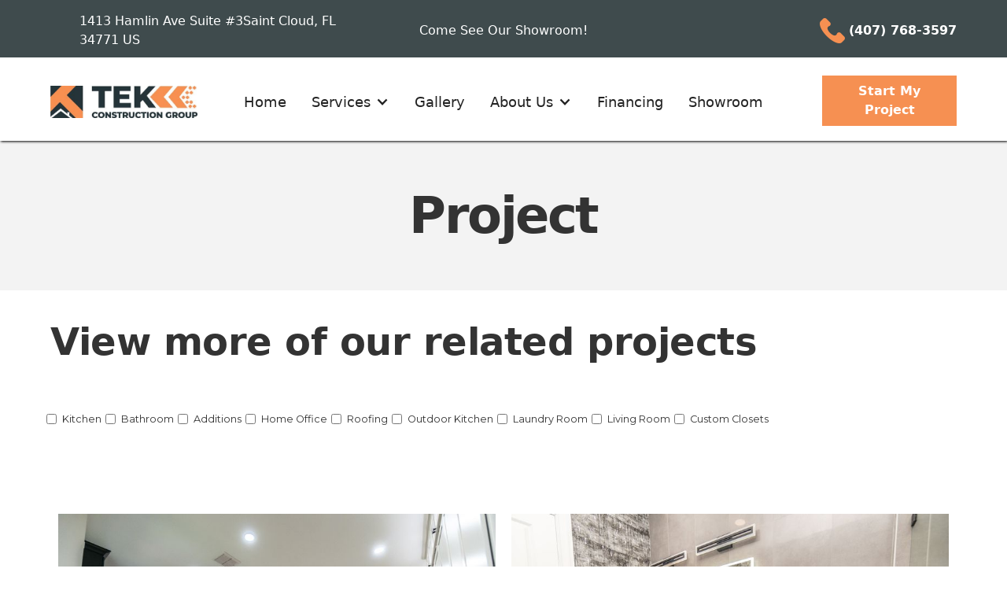

--- FILE ---
content_type: text/html
request_url: https://www.tekconstructiongroup.com/projects
body_size: 12010
content:
<!DOCTYPE html><!-- Last Published: Wed Dec 17 2025 20:09:12 GMT+0000 (Coordinated Universal Time) --><html data-wf-domain="www.tekconstructiongroup.com" data-wf-page="6619afd93ba423892e37b358" data-wf-site="624b3d67ed601495756a5c70"><head><meta charset="utf-8"/><title>Projects | TEK Construction Group</title><meta content="Explore diverse projects by TEK Construction Group, showcasing our expertise in delivering high-quality construction solutions tailored to client needs." name="description"/><meta content="Projects | TEK Construction Group" property="og:title"/><meta content="Explore diverse projects by TEK Construction Group, showcasing our expertise in delivering high-quality construction solutions tailored to client needs." property="og:description"/><meta content="Projects | TEK Construction Group" property="twitter:title"/><meta content="Explore diverse projects by TEK Construction Group, showcasing our expertise in delivering high-quality construction solutions tailored to client needs." property="twitter:description"/><meta property="og:type" content="website"/><meta content="summary_large_image" name="twitter:card"/><meta content="width=device-width, initial-scale=1" name="viewport"/><link href="https://cdn.prod.website-files.com/624b3d67ed601495756a5c70/css/tek-construction.shared.bce2edb4e.min.css" rel="stylesheet" type="text/css"/><link href="https://cdn.prod.website-files.com/624b3d67ed601495756a5c70/css/tek-construction.6619afd93ba423892e37b358-427155139.min.css" rel="stylesheet" type="text/css"/><link href="https://fonts.googleapis.com" rel="preconnect"/><link href="https://fonts.gstatic.com" rel="preconnect" crossorigin="anonymous"/><script src="https://ajax.googleapis.com/ajax/libs/webfont/1.6.26/webfont.js" type="text/javascript"></script><script type="text/javascript">WebFont.load({  google: {    families: ["Montserrat:100,100italic,200,200italic,300,300italic,400,400italic,500,500italic,600,600italic,700,700italic,800,800italic,900,900italic"]  }});</script><script type="text/javascript">!function(o,c){var n=c.documentElement,t=" w-mod-";n.className+=t+"js",("ontouchstart"in o||o.DocumentTouch&&c instanceof DocumentTouch)&&(n.className+=t+"touch")}(window,document);</script><link href="https://cdn.prod.website-files.com/624b3d67ed601495756a5c70/626c2e75407386772686e6a2_favicon_32x32.png" rel="shortcut icon" type="image/x-icon"/><link href="https://cdn.prod.website-files.com/624b3d67ed601495756a5c70/626c2e78874d806063989f17_Web-clip.png" rel="apple-touch-icon"/><link href="https://www.tekconstructiongroup.com/projects" rel="canonical"/><script async="" src="https://www.googletagmanager.com/gtag/js?id=G-TD8FXVDKV2"></script><script type="text/javascript">window.dataLayer = window.dataLayer || [];function gtag(){dataLayer.push(arguments);}gtag('set', 'developer_id.dZGVlNj', true);gtag('js', new Date());gtag('config', 'G-TD8FXVDKV2');</script><script src="https://www.google.com/recaptcha/api.js" type="text/javascript"></script><script nowprocket nitro-exclude type="text/javascript" id="sa-dynamic-optimization" data-uuid="0dee1ed5-76f5-4f27-9529-de8524b8ea0d" src="[data-uri]"></script>

<!-- Google Tag Manager -->
<script>(function(w,d,s,l,i){w[l]=w[l]||[];w[l].push({'gtm.start':
new Date().getTime(),event:'gtm.js'});var f=d.getElementsByTagName(s)[0],
j=d.createElement(s),dl=l!='dataLayer'?'&l='+l:'';j.async=true;j.src=
'https://www.googletagmanager.com/gtm.js?id='+i+dl;f.parentNode.insertBefore(j,f);
})(window,document,'script','dataLayer','GTM-TCBZVWMM');</script>
<!-- End Google Tag Manager -->

<!-- Google Tag Manager -->
<script>(function(w,d,s,l,i){w[l]=w[l]||[];w[l].push({'gtm.start':
new Date().getTime(),event:'gtm.js'});var f=d.getElementsByTagName(s)[0],
j=d.createElement(s),dl=l!='dataLayer'?'&l='+l:'';j.async=true;j.src=
'https://www.googletagmanager.com/gtm.js?id='+i+dl;f.parentNode.insertBefore(j,f);
})(window,document,'script','dataLayer','GTM-PZV35R3');</script>
<!-- End Google Tag Manager -->
<!-- Please keep this css code to improve the font quality-->
<style>
  * {
  -webkit-font-smoothing: antialiased;
  -moz-osx-font-smoothing: grayscale;
}
</style>
<script type="text/javascript">
    (function(c,l,a,r,i,t,y){
        c[a]=c[a]||function(){(c[a].q=c[a].q||[]).push(arguments)};
        t=l.createElement(r);t.async=1;t.src="https://www.clarity.ms/tag/"+i;
        y=l.getElementsByTagName(r)[0];y.parentNode.insertBefore(t,y);
    })(window, document, "clarity", "script", "bop1wejchx");
</script>

<!-- Google Tag Manager (noscript) -->
<noscript><iframe src="https://www.googletagmanager.com/ns.html?id=GTM-PZV35R3"
height="0" width="0" style="display:none;visibility:hidden"></iframe></noscript>
<!-- End Google Tag Manager (noscript) -->

<!-- Google tag (gtag.js) -->
<script async src="https://www.googletagmanager.com/gtag/js?id=AW-11403887135"></script>
<script>
  window.dataLayer = window.dataLayer || [];
  function gtag(){dataLayer.push(arguments);}
  gtag('js', new Date());

  gtag('config', 'AW-11403887135');
</script>

<script type="application/ld+json">
{
  "@context": "https://schema.org/",
  "@type": "WebSite",
  "name": "TEK Construction Group",
  "url": "https://www.tekconstructiongroup.com/",
  "potentialAction": {
    "@type": "SearchAction",
    "target": "https://www.tekconstructiongroup.com/search?q={search_term_string}",
    "query-input": "required name=search_term_string"
  }
}
</script>
<script type="application/ld+json">
{
  "@context": "https://schema.org",
  "@type": "Organization",
  "name": "TEK Construction Group",
  "alternateName": "TEK Construction Group",
  "url": "https://www.tekconstructiongroup.com/",
  "logo": "https://assets-global.website-files.com/63eba4d0024ca17851b77a54/642655df8e47369655d93d8f_1.jpg",
  "sameAs": [
    "https://www.facebook.com/TEKContractingInc?mibextid=qC1gEa",
    "https://www.instagram.com/tekconstructiongroup/",
    "http://linkedin.com/company/tekconstructiongroup"
  ]
}
</script>
<script type="application/ld+json">
{
  "@context": "https://schema.org/", 
  "@type": "BreadcrumbList", 
  "itemListElement": [{
    "@type": "ListItem", 
    "position": 1, 
    "name": "Home",
    "item": "https://www.tekconstructiongroup.com/"  
  },{
    "@type": "ListItem", 
    "position": 2, 
    "name": "Roofing",
    "item": "https://www.tekconstructiongroup.com/roofing"  
  },{
    "@type": "ListItem", 
    "position": 3, 
    "name": "New Construction",
    "item": "https://www.tekconstructiongroup.com/new-construction"  
  },{
    "@type": "ListItem", 
    "position": 4, 
    "name": "Outdoor Kitchen",
    "item": "https://www.tekconstructiongroup.com/outdoor-kitchens"  
  },{
    "@type": "ListItem", 
    "position": 5, 
    "name": "Bathroom Remodel",
    "item": "https://www.tekconstructiongroup.com/bathroom-remodel-orlando"  
  },{
    "@type": "ListItem", 
    "position": 6, 
    "name": "Kitchen Remodel",
    "item": "https://www.tekconstructiongroup.com/kitchen-remodel-orlando"  
  },{
    "@type": "ListItem", 
    "position": 7, 
    "name": "Gallery",
    "item": "https://www.tekconstructiongroup.com/gallery"  
  },{
    "@type": "ListItem", 
    "position": 8, 
    "name": "About TEK",
    "item": "https://www.tekconstructiongroup.com/about-us"  
  },{
    "@type": "ListItem", 
    "position": 9, 
    "name": "Our Team",
    "item": "https://www.tekconstructiongroup.com/our-team"  
  },{
    "@type": "ListItem", 
    "position": 10, 
    "name": "Contact Us",
    "item": "https://www.tekconstructiongroup.com/contact-us"  
  },{
    "@type": "ListItem", 
    "position": 11, 
    "name": "Testimonials",
    "item": "https://www.tekconstructiongroup.com/reviews"  
  },{
    "@type": "ListItem", 
    "position": 12, 
    "name": "In the Community",
    "item": "https://www.tekconstructiongroup.com/in-the-community"  
  },{
    "@type": "ListItem", 
    "position": 13, 
    "name": "Blogs",
    "item": "https://www.tekconstructiongroup.com/blogs"  
  },{
    "@type": "ListItem", 
    "position": 14, 
    "name": "Cambria Resources",
    "item": "https://www.tekconstructiongroup.com/cambria"  
  },{
    "@type": "ListItem", 
    "position": 15, 
    "name": "Financing",
    "item": "https://www.tekconstructiongroup.com/financing"  
  }]
}
</script>

<script src="https://cdn.jsdelivr.net/npm/@flowbase-co/boosters-before-after-slider@1.0.1/dist/before-after-slider.min.js" type="text/javascript"></script>
<!-- [Attributes by Finsweet] CMS Filter -->
<script async src="https://cdn.jsdelivr.net/npm/@finsweet/attributes-cmsfilter@1/cmsfilter.js"></script></head><body><div class="page-wrapper"><div data-collapse="medium" data-animation="default" data-duration="400" data-w-id="708afb8e-d2b8-ea69-d13c-481a861b4958" data-easing="ease" data-easing2="ease" role="banner" class="navbar2_component w-nav"><div class="top-bar"><div class="content-wrap"><div class="w-layout-grid grid-5"><div id="w-node-_2704aad1-3e29-2457-316f-032a8333231e-861b4958" class="div-block-11"><img src="https://cdn.prod.website-files.com/624b3d67ed601495756a5c70/669b95efb6d87557e8c05651_maps-and-flags.png" loading="lazy" sizes="(max-width: 512px) 100vw, 512px" srcset="https://cdn.prod.website-files.com/624b3d67ed601495756a5c70/669b95efb6d87557e8c05651_maps-and-flags-p-500.png 500w, https://cdn.prod.website-files.com/624b3d67ed601495756a5c70/669b95efb6d87557e8c05651_maps-and-flags.png 512w" alt="" class="icon-1x1-small"/><div class="text-block-8">1413 Hamlin Ave Suite #3Saint Cloud, FL 34771 US</div></div><a id="w-node-e6306bb1-fb4e-54f7-8fbd-0d8391977c15-861b4958" href="/contact-us" class="link-block-3 w-inline-block"><div class="text-block-9">Come See Our Showroom!</div></a><div id="w-node-_882578c5-c180-87cb-1b17-bdb21702dbe6-861b4958" class="div-block-13"><img src="https://cdn.prod.website-files.com/624b3d67ed601495756a5c70/669b96088532ffab34964911_phone-call.png" loading="lazy" sizes="(max-width: 512px) 100vw, 512px" srcset="https://cdn.prod.website-files.com/624b3d67ed601495756a5c70/669b96088532ffab34964911_phone-call-p-500.png 500w, https://cdn.prod.website-files.com/624b3d67ed601495756a5c70/669b96088532ffab34964911_phone-call.png 512w" alt="" class="icon-1x1-small"/><a href="tel:(407)768-3597" class="link-2"><strong class="bold-text-27">(407) 768-3597</strong></a></div></div></div></div><div class="navbar2_container"><a href="/" id="w-node-_708afb8e-d2b8-ea69-d13c-481a861b495a-861b4958" class="navbar2_logo-link w-nav-brand"><img src="https://cdn.prod.website-files.com/624b3d67ed601495756a5c70/6262f1afa7ecca8826cf2ae4_Tek%20Construction.jpg" loading="lazy" width="400" height="100" alt=" TEK Construction Group Logo" srcset="https://cdn.prod.website-files.com/624b3d67ed601495756a5c70/6262f1afa7ecca8826cf2ae4_Tek%20Construction-p-500.jpeg 500w, https://cdn.prod.website-files.com/624b3d67ed601495756a5c70/6262f1afa7ecca8826cf2ae4_Tek%20Construction-p-800.jpeg 800w, https://cdn.prod.website-files.com/624b3d67ed601495756a5c70/6262f1afa7ecca8826cf2ae4_Tek%20Construction.jpg 827w" sizes="(max-width: 479px) 96vw, 400px" class="image-3"/></a><aside role="navigation" id="w-node-_708afb8e-d2b8-ea69-d13c-481a861b495c-861b4958" class="navbar2_menu w-nav-menu"><a href="/" class="navbar2_link w-nav-link">Home</a><div data-hover="true" data-delay="200" class="navbar2_menu-dropdown w-dropdown"><div class="navbar2_dropdwn-toggle w-dropdown-toggle"><div class="dropdown-icon w-icon-dropdown-toggle"></div><div>Services</div></div><nav class="navbar2_dropdown-list w-dropdown-list"><a href="/bathroom-remodel-orlando" class="navbar2_dropdown-link w-dropdown-link">Bathroom Remodel</a><a href="/kitchen-remodel-orlando" class="navbar2_dropdown-link w-dropdown-link">Kitchen Remodel</a><a href="https://www.tekconstructiongroup.com/custom-closets" class="navbar2_dropdown-link w-dropdown-link">Custom Closets</a><a href="/new-construction" class="navbar2_dropdown-link w-dropdown-link">New Construction</a><a href="/outdoor-kitchens" class="navbar2_dropdown-link w-dropdown-link">Outdoor Kitchen</a><a href="/adu-builder-orlando-florida" class="navbar2_dropdown-link w-dropdown-link">ADU&#x27;s and In-Law Suites</a></nav></div><a href="/gallery" class="navbar2_link w-nav-link">Gallery</a><div data-hover="true" data-delay="200" class="navbar2_menu-dropdown w-dropdown"><div class="navbar2_dropdwn-toggle w-dropdown-toggle"><div class="dropdown-icon w-icon-dropdown-toggle"></div><div>About Us</div></div><nav class="navbar2_dropdown-list w-dropdown-list"><a href="/about-us" class="navbar2_dropdown-link w-dropdown-link">About TEK</a><a href="/in-the-community" class="navbar2_dropdown-link w-dropdown-link">In The Community</a><a href="/our-team" class="navbar2_dropdown-link w-dropdown-link">Our Team</a><a href="/contact-us" class="navbar2_dropdown-link w-dropdown-link">Contact Us</a><a href="/reviews" class="navbar2_dropdown-link w-dropdown-link">Testimonials</a><a href="/blogs" class="navbar2_dropdown-link w-dropdown-link">Blogs</a><a href="/cambria" class="navbar2_dropdown-link w-dropdown-link">Cambria Resources</a><a href="/our-trusted-vendors" class="navbar2_dropdown-link w-dropdown-link">Our Trusted Vendors</a></nav></div><a href="/greensky" class="navbar2_link w-nav-link">Financing</a><a href="/contact-us" class="navbar2_link w-nav-link">Showroom</a><a href="#" class="link-block-4 w-inline-block"><div class="text-block-10">Come See Our Showroom!</div></a><div class="div-block-11-copy"><img src="https://cdn.prod.website-files.com/624b3d67ed601495756a5c70/669b95efb6d87557e8c05651_maps-and-flags.png" loading="lazy" sizes="(max-width: 991px) 100vw, 512px" srcset="https://cdn.prod.website-files.com/624b3d67ed601495756a5c70/669b95efb6d87557e8c05651_maps-and-flags-p-500.png 500w, https://cdn.prod.website-files.com/624b3d67ed601495756a5c70/669b95efb6d87557e8c05651_maps-and-flags.png 512w" alt="" class="icon-1x1-small"/><div class="text-block-8">1413 Hamlin Ave Suite #3Saint Cloud, FL 34771 US</div></div><div class="div-block-14"><img sizes="(max-width: 991px) 100vw, 512px" srcset="https://cdn.prod.website-files.com/624b3d67ed601495756a5c70/669b96088532ffab34964911_phone-call-p-500.png 500w, https://cdn.prod.website-files.com/624b3d67ed601495756a5c70/669b96088532ffab34964911_phone-call.png 512w" alt="" src="https://cdn.prod.website-files.com/624b3d67ed601495756a5c70/669b96088532ffab34964911_phone-call.png" loading="lazy" class="icon-1x1-small-3"/><a href="tel:(407)768-3597" class="link-3"><strong class="bold-text-28">(407) 768-3597</strong></a></div></aside><div id="w-node-_708afb8e-d2b8-ea69-d13c-481a861b4971-861b4958" class="navbar2_button-wrapper"><a href="/contact-us" class="button is-navbar2-button w-button">Start My Project</a><div class="navbar2_menu-button w-nav-button"><div class="menu-icon2"><div class="menu-icon2_line-top"></div><div class="menu-icon2_line-middle"><div class="menu-icon_line-middle-inner"></div></div><div class="menu-icon2_line-bottom"></div></div></div></div></div></div><div class="global-styles w-embed"><style>

/* Snippet gets rid of top margin on first element in any rich text*/
.w-richtext>:first-child {
	margin-top: 0;
}

/* Snippet gets rid of bottom margin on last element in any rich text*/
.w-richtext>:last-child, .w-richtext ol li:last-child, .w-richtext ul li:last-child {
	margin-bottom: 0;
}

/* Snippet prevents all click and hover interaction with an element */
.clickable-off {
	pointer-events: none;
}

/* Snippet enables all click and hover interaction with an element */
.clickable-on{
  pointer-events: auto;
}

/* Snippet enables you to add class of div-square which creates and maintains a 1:1 dimension of a div.*/
.div-square::after {
	content: "";
	display: block;
	padding-bottom: 100%;
}

/*Hide focus outline for main content element*/
main:focus-visible {
	outline: -webkit-focus-ring-color auto 0px;
}

/* Make sure containers never lose their center alignment*/
.container-medium, .container-small, .container-large {
	margin-right: auto !important;
	margin-left: auto !important;
}

/*Reset buttons, and links styles*/
a {
	color: inherit;
	text-decoration: inherit;
	font-size: inherit;
}

/*Apply "..." after 3 lines of text */
.text-style-3lines {
	display: -webkit-box;
	overflow: hidden;
	-webkit-line-clamp: 3;
	-webkit-box-orient: vertical;
}

/*Apply "..." after 2 lines of text */
.text-style-2lines {
	display: -webkit-box;
	overflow: hidden;
	-webkit-line-clamp: 2;
	-webkit-box-orient: vertical;
}

</style></div><section class="section-3 project-page"><h1 class="heading-35">Project</h1></section><div class="projects-section"><section class="section_blog44"><div class="padding-global-3"><div class="container-large-9"><div class="padding-section-large-8"><div class="blog44_component"><div class="margin-bottom margin-xxlarge"><div class="blog44_heading-wrapper"><div class="blog44_heading"><div class="max-width-large-8"><div class="margin-bottom margin-xsmall"><h2 class="heading-42">View more of our related projects</h2><div class="btn-wraper"><a href="#" class="project-btn w-button">Kitchen</a><a href="#" class="project-btn w-button">Bathroom</a><a href="#" class="project-btn w-button">Exterior</a><a href="#" class="project-btn w-button">Home Office</a><a href="#" class="project-btn w-button">Home Bar</a><a href="#" class="project-btn w-button">Dining Room</a><a href="#" class="project-btn w-button">Laundry Room</a><a href="#" class="project-btn w-button">Living Room</a></div></div></div></div><div class="filter-form-wrapper"><div fs-cmsfilter-element="filters" class="form-block w-form"><form id="email-form" name="email-form" data-name="Email Form" method="get" class="form-2" data-wf-page-id="6619afd93ba423892e37b358" data-wf-element-id="0a70a47e-6b19-a245-f85b-32a9b9e82f54" data-turnstile-sitekey="0x4AAAAAAAQTptj2So4dx43e"><label for="name" class="field-label-2">Search</label><input class="text-field w-input" maxlength="256" name="name" fs-cmsfilter-field="Search" data-name="Name" placeholder="" type="text" id="name"/><div id="checkbox-wrapper" class="filter_wrapper"><label class="w-checkbox checkbox-field-4"><input type="checkbox" name="checkbox" id="checkbox" data-name="Checkbox" class="w-checkbox-input checkbox-9"/><span fs-cmsfilter-field="Category" class="text-custom_checklabel w-form-label" for="checkbox">Kitchen</span></label><label class="w-checkbox checkbox-field-4"><input type="checkbox" name="checkbox-2" id="checkbox-2" data-name="Checkbox 2" class="w-checkbox-input checkbox-3"/><span fs-cmsfilter-field="Category" class="text-custom_checklabel w-form-label" for="checkbox-2">Bathroom</span></label><label class="w-checkbox checkbox-field-4"><input type="checkbox" name="checkbox-2" id="checkbox-2" data-name="Checkbox 2" class="w-checkbox-input checkbox-3"/><span fs-cmsfilter-field="Category" class="text-custom_checklabel w-form-label" for="checkbox-2">Additions</span></label><label class="w-checkbox checkbox-field-4"><input type="checkbox" name="checkbox-2" id="checkbox-2" data-name="Checkbox 2" class="w-checkbox-input checkbox-3"/><span fs-cmsfilter-field="Category" class="text-custom_checklabel w-form-label" for="checkbox-2">Home Office</span></label><label class="w-checkbox checkbox-field-4"><input type="checkbox" name="checkbox-2" id="checkbox-2" data-name="Checkbox 2" class="w-checkbox-input checkbox-3"/><span fs-cmsfilter-field="Category" class="text-custom_checklabel w-form-label" for="checkbox-2">Roofing</span></label><label class="w-checkbox checkbox-field-4"><input type="checkbox" name="checkbox-2" id="checkbox-2" data-name="Checkbox 2" class="w-checkbox-input checkbox-3"/><span fs-cmsfilter-field="Category" class="text-custom_checklabel w-form-label" for="checkbox-2">Outdoor Kitchen</span></label><label class="w-checkbox checkbox-field-4"><input type="checkbox" name="checkbox-2" id="checkbox-2" data-name="Checkbox 2" class="w-checkbox-input checkbox-3"/><span fs-cmsfilter-field="Category" class="text-custom_checklabel w-form-label" for="checkbox-2">Laundry Room</span></label><label class="w-checkbox checkbox-field-4"><input type="checkbox" name="checkbox-2" id="checkbox-2" data-name="Checkbox 2" class="w-checkbox-input checkbox-3"/><span fs-cmsfilter-field="Category" class="text-custom_checklabel w-form-label" for="checkbox-2">Living Room</span></label><label class="w-checkbox checkbox-field-4"><input type="checkbox" name="checkbox-2" id="checkbox-2" data-name="Checkbox 2" class="w-checkbox-input checkbox-3"/><span fs-cmsfilter-field="Category" class="text-custom_checklabel w-form-label" for="checkbox-2">Custom Closets</span></label></div></form><div class="w-form-done"><div>Thank you! Your submission has been received!</div></div><div class="w-form-fail"><div>Oops! Something went wrong while submitting the form.</div></div></div></div></div></div><div class="margin-top margin-large"><div class="blog44_item"><div fs-cmsfilter-element="list" class="collection-list-wrapper w-dyn-list"><div role="list" class="w-dyn-items w-row"><div role="listitem" class="collection-item-6 w-dyn-item w-col w-col-6"><a href="/services-project-names/laureate-park-kitchen" class="blog44_item-link w-inline-block"><div class="blog44_image-wrapper"><img loading="lazy" src="https://cdn.prod.website-files.com/625f0c42a6377429cfe9f053/682337a25fc7d444c5031d8d_Bozanich%20Photography-00004-min.jpg" alt="" sizes="(max-width: 479px) 96vw, (max-width: 767px) 97vw, (max-width: 991px) 48vw, 50vw" srcset="https://cdn.prod.website-files.com/625f0c42a6377429cfe9f053/682337a25fc7d444c5031d8d_Bozanich%20Photography-00004-min-p-500.jpg 500w, https://cdn.prod.website-files.com/625f0c42a6377429cfe9f053/682337a25fc7d444c5031d8d_Bozanich%20Photography-00004-min-p-800.jpg 800w, https://cdn.prod.website-files.com/625f0c42a6377429cfe9f053/682337a25fc7d444c5031d8d_Bozanich%20Photography-00004-min-p-1080.jpg 1080w, https://cdn.prod.website-files.com/625f0c42a6377429cfe9f053/682337a25fc7d444c5031d8d_Bozanich%20Photography-00004-min-p-1600.jpg 1600w, https://cdn.prod.website-files.com/625f0c42a6377429cfe9f053/682337a25fc7d444c5031d8d_Bozanich%20Photography-00004-min-p-2000.jpg 2000w, https://cdn.prod.website-files.com/625f0c42a6377429cfe9f053/682337a25fc7d444c5031d8d_Bozanich%20Photography-00004-min-p-2600.jpg 2600w, https://cdn.prod.website-files.com/625f0c42a6377429cfe9f053/682337a25fc7d444c5031d8d_Bozanich%20Photography-00004-min.jpg 3000w" class="blog44_image"/><div class="blog44_item-content project-overlay"><div class="category-wrapper"><div fs-cmsfilter-field="Category" class="text-style-tagline">Kitchen</div></div><div class="blog44_title-wrapper"><div class="text-size-small">Laureate Park Kitchen </div></div><div><strong>Click To View Gallery</strong></div></div></div></a></div><div role="listitem" class="collection-item-6 w-dyn-item w-col w-col-6"><a href="/services-project-names/laureate-park-bathroom" class="blog44_item-link w-inline-block"><div class="blog44_image-wrapper"><img loading="lazy" src="https://cdn.prod.website-files.com/625f0c42a6377429cfe9f053/682336debda318b37d1c728d_Bozanich%20Photography-00017-min.jpg" alt="" sizes="(max-width: 479px) 96vw, (max-width: 767px) 97vw, (max-width: 991px) 48vw, 50vw" srcset="https://cdn.prod.website-files.com/625f0c42a6377429cfe9f053/682336debda318b37d1c728d_Bozanich%20Photography-00017-min-p-500.jpg 500w, https://cdn.prod.website-files.com/625f0c42a6377429cfe9f053/682336debda318b37d1c728d_Bozanich%20Photography-00017-min-p-800.jpg 800w, https://cdn.prod.website-files.com/625f0c42a6377429cfe9f053/682336debda318b37d1c728d_Bozanich%20Photography-00017-min-p-1080.jpg 1080w, https://cdn.prod.website-files.com/625f0c42a6377429cfe9f053/682336debda318b37d1c728d_Bozanich%20Photography-00017-min-p-1600.jpg 1600w, https://cdn.prod.website-files.com/625f0c42a6377429cfe9f053/682336debda318b37d1c728d_Bozanich%20Photography-00017-min-p-2000.jpg 2000w, https://cdn.prod.website-files.com/625f0c42a6377429cfe9f053/682336debda318b37d1c728d_Bozanich%20Photography-00017-min-p-2600.jpg 2600w, https://cdn.prod.website-files.com/625f0c42a6377429cfe9f053/682336debda318b37d1c728d_Bozanich%20Photography-00017-min-p-3200.jpg 3200w, https://cdn.prod.website-files.com/625f0c42a6377429cfe9f053/682336debda318b37d1c728d_Bozanich%20Photography-00017-min.jpg 4608w" class="blog44_image"/><div class="blog44_item-content project-overlay"><div class="category-wrapper"><div fs-cmsfilter-field="Category" class="text-style-tagline">Bathroom</div></div><div class="blog44_title-wrapper"><div class="text-size-small">Laureate Park Bathroom</div></div><div><strong>Click To View Gallery</strong></div></div></div></a></div><div role="listitem" class="collection-item-6 w-dyn-item w-col w-col-6"><a href="/services-project-names/narcoossee-bathroom-remodel" class="blog44_item-link w-inline-block"><div class="blog44_image-wrapper"><img loading="lazy" src="https://cdn.prod.website-files.com/625f0c42a6377429cfe9f053/67adef67297b1e39e98b23e5_2.avif" alt="" class="blog44_image"/><div class="blog44_item-content project-overlay"><div class="category-wrapper"><div fs-cmsfilter-field="Category" class="text-style-tagline">Bathroom</div></div><div class="blog44_title-wrapper"><div class="text-size-small">Narcoossee Bathroom Remodel</div></div><div><strong>Click To View Gallery</strong></div></div></div></a></div><div role="listitem" class="collection-item-6 w-dyn-item w-col w-col-6"><a href="/services-project-names/laureate-park-bathroom-renovation" class="blog44_item-link w-inline-block"><div class="blog44_image-wrapper"><img loading="lazy" src="https://cdn.prod.website-files.com/625f0c42a6377429cfe9f053/67adcecee63624aafbd220ab_1.jpg" alt="" sizes="(max-width: 479px) 96vw, (max-width: 767px) 97vw, (max-width: 991px) 48vw, 50vw" srcset="https://cdn.prod.website-files.com/625f0c42a6377429cfe9f053/67adcecee63624aafbd220ab_1-p-500.jpg 500w, https://cdn.prod.website-files.com/625f0c42a6377429cfe9f053/67adcecee63624aafbd220ab_1-p-800.jpg 800w, https://cdn.prod.website-files.com/625f0c42a6377429cfe9f053/67adcecee63624aafbd220ab_1.jpg 990w" class="blog44_image"/><div class="blog44_item-content project-overlay"><div class="category-wrapper"><div fs-cmsfilter-field="Category" class="text-style-tagline">Bathroom</div></div><div class="blog44_title-wrapper"><div class="text-size-small">Laureate Park Bathroom Renovation</div></div><div><strong>Click To View Gallery</strong></div></div></div></a></div><div role="listitem" class="collection-item-6 w-dyn-item w-col w-col-6"><a href="/services-project-names/winterpark-bathroom-renovation" class="blog44_item-link w-inline-block"><div class="blog44_image-wrapper"><img loading="lazy" src="https://cdn.prod.website-files.com/625f0c42a6377429cfe9f053/67adce5175de28998c7ecd19_3.jpg" alt="" sizes="(max-width: 479px) 96vw, (max-width: 767px) 97vw, (max-width: 991px) 48vw, 50vw" srcset="https://cdn.prod.website-files.com/625f0c42a6377429cfe9f053/67adce5175de28998c7ecd19_3-p-500.jpg 500w, https://cdn.prod.website-files.com/625f0c42a6377429cfe9f053/67adce5175de28998c7ecd19_3-p-800.jpg 800w, https://cdn.prod.website-files.com/625f0c42a6377429cfe9f053/67adce5175de28998c7ecd19_3.jpg 990w" class="blog44_image"/><div class="blog44_item-content project-overlay"><div class="category-wrapper"><div fs-cmsfilter-field="Category" class="text-style-tagline">Bathroom</div></div><div class="blog44_title-wrapper"><div class="text-size-small">Winterpark Bathroom Renovation</div></div><div><strong>Click To View Gallery</strong></div></div></div></a></div><div role="listitem" class="collection-item-6 w-dyn-item w-col w-col-6"><a href="/services-project-names/winter-park-kitchen-renovation" class="blog44_item-link w-inline-block"><div class="blog44_image-wrapper"><img loading="lazy" src="https://cdn.prod.website-files.com/625f0c42a6377429cfe9f053/6787b5ddf72af6c7d5a47dff_10.jpg" alt="" sizes="(max-width: 479px) 96vw, (max-width: 767px) 97vw, (max-width: 991px) 48vw, 50vw" srcset="https://cdn.prod.website-files.com/625f0c42a6377429cfe9f053/6787b5ddf72af6c7d5a47dff_10-p-500.jpg 500w, https://cdn.prod.website-files.com/625f0c42a6377429cfe9f053/6787b5ddf72af6c7d5a47dff_10-p-800.jpg 800w, https://cdn.prod.website-files.com/625f0c42a6377429cfe9f053/6787b5ddf72af6c7d5a47dff_10.jpg 990w" class="blog44_image"/><div class="blog44_item-content project-overlay"><div class="category-wrapper"><div fs-cmsfilter-field="Category" class="text-style-tagline">Kitchen</div></div><div class="blog44_title-wrapper"><div class="text-size-small">Winter Park Kitchen Renovation</div></div><div><strong>Click To View Gallery</strong></div></div></div></a></div><div role="listitem" class="collection-item-6 w-dyn-item w-col w-col-6"><a href="/services-project-names/spec-home-1205" class="blog44_item-link w-inline-block"><div class="blog44_image-wrapper"><img loading="lazy" src="https://cdn.prod.website-files.com/625f0c42a6377429cfe9f053/6787a065aad89d3d5e9222fa_1.jpg" alt="" sizes="(max-width: 479px) 96vw, (max-width: 767px) 97vw, (max-width: 991px) 48vw, 50vw" srcset="https://cdn.prod.website-files.com/625f0c42a6377429cfe9f053/6787a065aad89d3d5e9222fa_1-p-500.jpg 500w, https://cdn.prod.website-files.com/625f0c42a6377429cfe9f053/6787a065aad89d3d5e9222fa_1-p-800.jpg 800w, https://cdn.prod.website-files.com/625f0c42a6377429cfe9f053/6787a065aad89d3d5e9222fa_1.jpg 990w" class="blog44_image"/><div class="blog44_item-content project-overlay"><div class="category-wrapper"><div fs-cmsfilter-field="Category" class="text-style-tagline">Kitchen</div></div><div class="blog44_title-wrapper"><div class="text-size-small">Spec Home 1205</div></div><div><strong>Click To View Gallery</strong></div></div></div></a></div><div role="listitem" class="collection-item-6 w-dyn-item w-col w-col-6"><a href="/services-project-names/oakway-drive-kitchen" class="blog44_item-link w-inline-block"><div class="blog44_image-wrapper"><img loading="lazy" src="https://cdn.prod.website-files.com/625f0c42a6377429cfe9f053/6787a038adfd834d170f2062_1.jpg" alt="" sizes="(max-width: 479px) 96vw, (max-width: 767px) 97vw, (max-width: 991px) 48vw, 50vw" srcset="https://cdn.prod.website-files.com/625f0c42a6377429cfe9f053/6787a038adfd834d170f2062_1-p-500.jpg 500w, https://cdn.prod.website-files.com/625f0c42a6377429cfe9f053/6787a038adfd834d170f2062_1-p-800.jpg 800w, https://cdn.prod.website-files.com/625f0c42a6377429cfe9f053/6787a038adfd834d170f2062_1.jpg 990w" class="blog44_image"/><div class="blog44_item-content project-overlay"><div class="category-wrapper"><div fs-cmsfilter-field="Category" class="text-style-tagline">Kitchen</div></div><div class="blog44_title-wrapper"><div class="text-size-small">Oakway Drive Kitchen</div></div><div><strong>Click To View Gallery</strong></div></div></div></a></div><div role="listitem" class="collection-item-6 w-dyn-item w-col w-col-6"><a href="/services-project-names/kitchen-remodel-mh" class="blog44_item-link w-inline-block"><div class="blog44_image-wrapper"><img loading="lazy" src="https://cdn.prod.website-files.com/625f0c42a6377429cfe9f053/67879deeadfd834d170cc062_1.jpg" alt="" sizes="(max-width: 479px) 96vw, (max-width: 767px) 97vw, (max-width: 991px) 48vw, 50vw" srcset="https://cdn.prod.website-files.com/625f0c42a6377429cfe9f053/67879deeadfd834d170cc062_1-p-500.jpg 500w, https://cdn.prod.website-files.com/625f0c42a6377429cfe9f053/67879deeadfd834d170cc062_1-p-800.jpg 800w, https://cdn.prod.website-files.com/625f0c42a6377429cfe9f053/67879deeadfd834d170cc062_1.jpg 990w" class="blog44_image"/><div class="blog44_item-content project-overlay"><div class="category-wrapper"><div fs-cmsfilter-field="Category" class="text-style-tagline">Kitchen</div></div><div class="blog44_title-wrapper"><div class="text-size-small">Kitchen Remodel MH</div></div><div><strong>Click To View Gallery</strong></div></div></div></a></div><div role="listitem" class="collection-item-6 w-dyn-item w-col w-col-6"><a href="/services-project-names/2021-kitchen-remodels" class="blog44_item-link w-inline-block"><div class="blog44_image-wrapper"><img loading="lazy" src="https://cdn.prod.website-files.com/625f0c42a6377429cfe9f053/67879da854022edbd0c6559a_1.jpg" alt="" sizes="(max-width: 479px) 96vw, (max-width: 767px) 97vw, (max-width: 991px) 48vw, 50vw" srcset="https://cdn.prod.website-files.com/625f0c42a6377429cfe9f053/67879da854022edbd0c6559a_1-p-500.jpg 500w, https://cdn.prod.website-files.com/625f0c42a6377429cfe9f053/67879da854022edbd0c6559a_1-p-800.jpg 800w, https://cdn.prod.website-files.com/625f0c42a6377429cfe9f053/67879da854022edbd0c6559a_1.jpg 990w" class="blog44_image"/><div class="blog44_item-content project-overlay"><div class="category-wrapper"><div fs-cmsfilter-field="Category" class="text-style-tagline">Kitchen</div></div><div class="blog44_title-wrapper"><div class="text-size-small">2021 Kitchen Remodels</div></div><div><strong>Click To View Gallery</strong></div></div></div></a></div><div role="listitem" class="collection-item-6 w-dyn-item w-col w-col-6"><a href="/services-project-names/winter-park-home-from-dated-to-colorful-w-character" class="blog44_item-link w-inline-block"><div class="blog44_image-wrapper"><img loading="lazy" src="https://cdn.prod.website-files.com/625f0c42a6377429cfe9f053/67537a13721efcd390b15168_Bozanich%20Photography-38.jpg" alt="" sizes="(max-width: 479px) 96vw, (max-width: 767px) 97vw, (max-width: 991px) 48vw, 50vw" srcset="https://cdn.prod.website-files.com/625f0c42a6377429cfe9f053/67537a13721efcd390b15168_Bozanich%20Photography-38-p-500.jpg 500w, https://cdn.prod.website-files.com/625f0c42a6377429cfe9f053/67537a13721efcd390b15168_Bozanich%20Photography-38-p-800.jpg 800w, https://cdn.prod.website-files.com/625f0c42a6377429cfe9f053/67537a13721efcd390b15168_Bozanich%20Photography-38-p-1080.jpg 1080w, https://cdn.prod.website-files.com/625f0c42a6377429cfe9f053/67537a13721efcd390b15168_Bozanich%20Photography-38.jpg 1500w" class="blog44_image"/><div class="blog44_item-content project-overlay"><div class="category-wrapper"><div fs-cmsfilter-field="Category" class="text-style-tagline w-dyn-bind-empty"></div></div><div class="blog44_title-wrapper"><div class="text-size-small">Winter Park Home from Dated to Colorful w/ Character</div></div><div><strong>Click To View Gallery</strong></div></div></div></a></div><div role="listitem" class="collection-item-6 w-dyn-item w-col w-col-6"><a href="/services-project-names/laureate-park-full-house-renovation" class="blog44_item-link w-inline-block"><div class="blog44_image-wrapper"><img loading="lazy" src="https://cdn.prod.website-files.com/625f0c42a6377429cfe9f053/66fcdc3c60e1eb884984597b_7-min.avif" alt="" sizes="(max-width: 479px) 96vw, (max-width: 767px) 97vw, (max-width: 991px) 48vw, 50vw" srcset="https://cdn.prod.website-files.com/625f0c42a6377429cfe9f053/66fcdc3c60e1eb884984597b_7-min-p-500.avif 500w, https://cdn.prod.website-files.com/625f0c42a6377429cfe9f053/66fcdc3c60e1eb884984597b_7-min-p-800.avif 800w, https://cdn.prod.website-files.com/625f0c42a6377429cfe9f053/66fcdc3c60e1eb884984597b_7-min-p-1080.avif 1080w, https://cdn.prod.website-files.com/625f0c42a6377429cfe9f053/66fcdc3c60e1eb884984597b_7-min-p-1600.avif 1600w, https://cdn.prod.website-files.com/625f0c42a6377429cfe9f053/66fcdc3c60e1eb884984597b_7-min.avif 2000w" class="blog44_image"/><div class="blog44_item-content project-overlay"><div class="category-wrapper"><div fs-cmsfilter-field="Category" class="text-style-tagline">Additions</div></div><div class="blog44_title-wrapper"><div class="text-size-small">Laureate Park Full House Renovation</div></div><div><strong>Click To View Gallery</strong></div></div></div></a></div><div role="listitem" class="collection-item-6 w-dyn-item w-col w-col-6"><a href="/services-project-names/yellow-brick-road-themed-renovation" class="blog44_item-link w-inline-block"><div class="blog44_image-wrapper"><img loading="lazy" src="https://cdn.prod.website-files.com/625f0c42a6377429cfe9f053/66ec77a8eb270779e1d94b6e_1.avif" alt="" sizes="(max-width: 479px) 96vw, (max-width: 767px) 97vw, (max-width: 991px) 48vw, 50vw" srcset="https://cdn.prod.website-files.com/625f0c42a6377429cfe9f053/66ec77a8eb270779e1d94b6e_1-p-500.avif 500w, https://cdn.prod.website-files.com/625f0c42a6377429cfe9f053/66ec77a8eb270779e1d94b6e_1-p-800.avif 800w, https://cdn.prod.website-files.com/625f0c42a6377429cfe9f053/66ec77a8eb270779e1d94b6e_1.avif 990w" class="blog44_image"/><div class="blog44_item-content project-overlay"><div class="category-wrapper"><div fs-cmsfilter-field="Category" class="text-style-tagline">Additions</div></div><div class="blog44_title-wrapper"><div class="text-size-small">Yellow Brick Road | Themed Renovation</div></div><div><strong>Click To View Gallery</strong></div></div></div></a></div><div role="listitem" class="collection-item-6 w-dyn-item w-col w-col-6"><a href="/services-project-names/custom-closets" class="blog44_item-link w-inline-block"><div class="blog44_image-wrapper"><img loading="lazy" src="https://cdn.prod.website-files.com/625f0c42a6377429cfe9f053/67511e7fd742df6fc5b3290c_668bfd57e9a1df84e278b9c8_Coveview%20Ct%205033%20(2).webp" alt="" sizes="(max-width: 479px) 96vw, (max-width: 767px) 97vw, (max-width: 991px) 48vw, 50vw" srcset="https://cdn.prod.website-files.com/625f0c42a6377429cfe9f053/67511e7fd742df6fc5b3290c_668bfd57e9a1df84e278b9c8_Coveview%20Ct%205033%20(2)-p-500.webp 500w, https://cdn.prod.website-files.com/625f0c42a6377429cfe9f053/67511e7fd742df6fc5b3290c_668bfd57e9a1df84e278b9c8_Coveview%20Ct%205033%20(2)-p-800.webp 800w, https://cdn.prod.website-files.com/625f0c42a6377429cfe9f053/67511e7fd742df6fc5b3290c_668bfd57e9a1df84e278b9c8_Coveview%20Ct%205033%20(2).webp 1334w" class="blog44_image"/><div class="blog44_item-content project-overlay"><div class="category-wrapper"><div fs-cmsfilter-field="Category" class="text-style-tagline">Custom Closets</div></div><div class="blog44_title-wrapper"><div class="text-size-small">Custom Closets</div></div><div><strong>Click To View Gallery</strong></div></div></div></a></div><div role="listitem" class="collection-item-6 w-dyn-item w-col w-col-6"><a href="/services-project-names/interior-and-luxury-lanai-addition" class="blog44_item-link w-inline-block"><div class="blog44_image-wrapper"><img loading="lazy" src="https://cdn.prod.website-files.com/625f0c42a6377429cfe9f053/6686b8ca072c2027413ac077_Bozanich%20Photography-00003-min.avif" alt="" sizes="(max-width: 479px) 96vw, (max-width: 767px) 97vw, (max-width: 991px) 48vw, 50vw" srcset="https://cdn.prod.website-files.com/625f0c42a6377429cfe9f053/6686b8ca072c2027413ac077_Bozanich%20Photography-00003-min-p-500.avif 500w, https://cdn.prod.website-files.com/625f0c42a6377429cfe9f053/6686b8ca072c2027413ac077_Bozanich%20Photography-00003-min-p-800.avif 800w, https://cdn.prod.website-files.com/625f0c42a6377429cfe9f053/6686b8ca072c2027413ac077_Bozanich%20Photography-00003-min-p-1080.avif 1080w, https://cdn.prod.website-files.com/625f0c42a6377429cfe9f053/6686b8ca072c2027413ac077_Bozanich%20Photography-00003-min-p-1600.avif 1600w, https://cdn.prod.website-files.com/625f0c42a6377429cfe9f053/6686b8ca072c2027413ac077_Bozanich%20Photography-00003-min-p-2000.avif 2000w, https://cdn.prod.website-files.com/625f0c42a6377429cfe9f053/6686b8ca072c2027413ac077_Bozanich%20Photography-00003-min.avif 3500w" class="blog44_image"/><div class="blog44_item-content project-overlay"><div class="category-wrapper"><div fs-cmsfilter-field="Category" class="text-style-tagline">Additions</div></div><div class="blog44_title-wrapper"><div class="text-size-small">Interior and Luxury Lanai Addition</div></div><div><strong>Click To View Gallery</strong></div></div></div></a></div><div role="listitem" class="collection-item-6 w-dyn-item w-col w-col-6"><a href="/services-project-names/modern-sleek-bathroom-renovation" class="blog44_item-link w-inline-block"><div class="blog44_image-wrapper"><img loading="lazy" src="https://cdn.prod.website-files.com/625f0c42a6377429cfe9f053/6676c1544ccbd5604d6f57be_Bozanich%20Photography-00017-min.avif" alt="" sizes="(max-width: 479px) 96vw, (max-width: 767px) 97vw, (max-width: 991px) 48vw, 50vw" srcset="https://cdn.prod.website-files.com/625f0c42a6377429cfe9f053/6676c1544ccbd5604d6f57be_Bozanich%20Photography-00017-min-p-500.avif 500w, https://cdn.prod.website-files.com/625f0c42a6377429cfe9f053/6676c1544ccbd5604d6f57be_Bozanich%20Photography-00017-min-p-800.avif 800w, https://cdn.prod.website-files.com/625f0c42a6377429cfe9f053/6676c1544ccbd5604d6f57be_Bozanich%20Photography-00017-min-p-1080.avif 1080w, https://cdn.prod.website-files.com/625f0c42a6377429cfe9f053/6676c1544ccbd5604d6f57be_Bozanich%20Photography-00017-min-p-1600.avif 1600w, https://cdn.prod.website-files.com/625f0c42a6377429cfe9f053/6676c1544ccbd5604d6f57be_Bozanich%20Photography-00017-min-p-2000.avif 2000w, https://cdn.prod.website-files.com/625f0c42a6377429cfe9f053/6676c1544ccbd5604d6f57be_Bozanich%20Photography-00017-min-p-2600.avif 2600w, https://cdn.prod.website-files.com/625f0c42a6377429cfe9f053/6676c1544ccbd5604d6f57be_Bozanich%20Photography-00017-min.avif 4608w" class="blog44_image"/><div class="blog44_item-content project-overlay"><div class="category-wrapper"><div fs-cmsfilter-field="Category" class="text-style-tagline">Bathroom</div></div><div class="blog44_title-wrapper"><div class="text-size-small">Modern, Sleek Bathroom Renovation</div></div><div><strong>Click To View Gallery</strong></div></div></div></a></div><div role="listitem" class="collection-item-6 w-dyn-item w-col w-col-6"><a href="/services-project-names/narcoossee-modern-home-remodel-transforms-home-living" class="blog44_item-link w-inline-block"><div class="blog44_image-wrapper"><img loading="lazy" src="https://cdn.prod.website-files.com/625f0c42a6377429cfe9f053/664e71931ddbc547646a38d8_Bozanich%20Photography-00003-min.avif" alt="" sizes="(max-width: 479px) 96vw, (max-width: 767px) 97vw, (max-width: 991px) 48vw, 50vw" srcset="https://cdn.prod.website-files.com/625f0c42a6377429cfe9f053/664e71931ddbc547646a38d8_Bozanich%20Photography-00003-min-p-500.avif 500w, https://cdn.prod.website-files.com/625f0c42a6377429cfe9f053/664e71931ddbc547646a38d8_Bozanich%20Photography-00003-min-p-800.avif 800w, https://cdn.prod.website-files.com/625f0c42a6377429cfe9f053/664e71931ddbc547646a38d8_Bozanich%20Photography-00003-min-p-1080.avif 1080w, https://cdn.prod.website-files.com/625f0c42a6377429cfe9f053/664e71931ddbc547646a38d8_Bozanich%20Photography-00003-min-p-1600.avif 1600w, https://cdn.prod.website-files.com/625f0c42a6377429cfe9f053/664e71931ddbc547646a38d8_Bozanich%20Photography-00003-min-p-2000.avif 2000w, https://cdn.prod.website-files.com/625f0c42a6377429cfe9f053/664e71931ddbc547646a38d8_Bozanich%20Photography-00003-min-p-2600.avif 2600w, https://cdn.prod.website-files.com/625f0c42a6377429cfe9f053/664e71931ddbc547646a38d8_Bozanich%20Photography-00003-min.avif 4419w" class="blog44_image"/><div class="blog44_item-content project-overlay"><div class="category-wrapper"><div fs-cmsfilter-field="Category" class="text-style-tagline">Living Room</div></div><div class="blog44_title-wrapper"><div class="text-size-small">Narcoossee Modern Home Remodel Transforms Home Living</div></div><div><strong>Click To View Gallery</strong></div></div></div></a></div><div role="listitem" class="collection-item-6 w-dyn-item w-col w-col-6"><a href="/services-project-names/outdoor-kitchens" class="blog44_item-link w-inline-block"><div class="blog44_image-wrapper"><img loading="lazy" src="https://cdn.prod.website-files.com/625f0c42a6377429cfe9f053/662d0b01c5ae0d51e516f446_648b89c090e65e91c8cca506_Bozanich%20Photography-06613-p-800.avif" alt="" class="blog44_image"/><div class="blog44_item-content project-overlay"><div class="category-wrapper"><div fs-cmsfilter-field="Category" class="text-style-tagline">Outdoor Kitchen</div></div><div class="blog44_title-wrapper"><div class="text-size-small">Outdoor Kitchens</div></div><div><strong>Click To View Gallery</strong></div></div></div></a></div><div role="listitem" class="collection-item-6 w-dyn-item w-col w-col-6"><a href="/services-project-names/kitchen-remodels" class="blog44_item-link w-inline-block"><div class="blog44_image-wrapper"><img loading="lazy" src="https://cdn.prod.website-files.com/625f0c42a6377429cfe9f053/662d0a5aa6adffdfb496bc4a_648b91cf90e65e91c8d8b7ce_Bozanich%20Photography-07941-p-800.avif" alt="" sizes="(max-width: 479px) 96vw, (max-width: 767px) 97vw, (max-width: 991px) 48vw, 50vw" srcset="https://cdn.prod.website-files.com/625f0c42a6377429cfe9f053/662d0a5aa6adffdfb496bc4a_648b91cf90e65e91c8d8b7ce_Bozanich%20Photography-07941-p-800-p-500.avif 500w, https://cdn.prod.website-files.com/625f0c42a6377429cfe9f053/662d0a5aa6adffdfb496bc4a_648b91cf90e65e91c8d8b7ce_Bozanich%20Photography-07941-p-800.avif 800w" class="blog44_image"/><div class="blog44_item-content project-overlay"><div class="category-wrapper"><div fs-cmsfilter-field="Category" class="text-style-tagline">Kitchen</div></div><div class="blog44_title-wrapper"><div class="text-size-small">Kitchen Remodel: Large Island With Cooktop - Seperate Coffee Bar</div></div><div><strong>Click To View Gallery</strong></div></div></div></a></div><div role="listitem" class="collection-item-6 w-dyn-item w-col w-col-6"><a href="/services-project-names/office" class="blog44_item-link w-inline-block"><div class="blog44_image-wrapper"><img loading="lazy" src="https://cdn.prod.website-files.com/625f0c42a6377429cfe9f053/662c121044409cb44ec9570f_661d713afece4ca536a66c03_Bozanich%20Photography-00012-min-p-1080.jpg" alt="" sizes="(max-width: 479px) 96vw, (max-width: 767px) 97vw, (max-width: 991px) 48vw, 50vw" srcset="https://cdn.prod.website-files.com/625f0c42a6377429cfe9f053/662c121044409cb44ec9570f_661d713afece4ca536a66c03_Bozanich%20Photography-00012-min-p-1080-p-500.jpg 500w, https://cdn.prod.website-files.com/625f0c42a6377429cfe9f053/662c121044409cb44ec9570f_661d713afece4ca536a66c03_Bozanich%20Photography-00012-min-p-1080-p-800.jpg 800w, https://cdn.prod.website-files.com/625f0c42a6377429cfe9f053/662c121044409cb44ec9570f_661d713afece4ca536a66c03_Bozanich%20Photography-00012-min-p-1080.jpg 1080w" class="blog44_image"/><div class="blog44_item-content project-overlay"><div class="category-wrapper"><div fs-cmsfilter-field="Category" class="text-style-tagline">Home Office</div></div><div class="blog44_title-wrapper"><div class="text-size-small">Office</div></div><div><strong>Click To View Gallery</strong></div></div></div></a></div><div role="listitem" class="collection-item-6 w-dyn-item w-col w-col-6"><a href="/services-project-names/1741-edwin-blvd" class="blog44_item-link w-inline-block"><div class="blog44_image-wrapper"><img loading="lazy" src="https://cdn.prod.website-files.com/625f0c42a6377429cfe9f053/65b7d2c6341480116a7f245b_Bozanich%20Photography-00074.avif" alt="" sizes="(max-width: 479px) 96vw, (max-width: 767px) 97vw, (max-width: 991px) 48vw, 50vw" srcset="https://cdn.prod.website-files.com/625f0c42a6377429cfe9f053/65b7d2c6341480116a7f245b_Bozanich%20Photography-00074-p-500.avif 500w, https://cdn.prod.website-files.com/625f0c42a6377429cfe9f053/65b7d2c6341480116a7f245b_Bozanich%20Photography-00074.avif 900w" class="blog44_image"/><div class="blog44_item-content project-overlay"><div class="category-wrapper"><div fs-cmsfilter-field="Category" class="text-style-tagline">Additions</div></div><div class="blog44_title-wrapper"><div class="text-size-small">Addition </div></div><div><strong>Click To View Gallery</strong></div></div></div></a></div><div role="listitem" class="collection-item-6 w-dyn-item w-col w-col-6"><a href="/services-project-names/12100-mckinnon-rd" class="blog44_item-link w-inline-block"><div class="blog44_image-wrapper"><img loading="lazy" src="https://cdn.prod.website-files.com/625f0c42a6377429cfe9f053/662c0c5780a0fdf3c41ac2a2_Bozanich%20Photography-00063-min.jpg" alt="" sizes="(max-width: 479px) 96vw, (max-width: 767px) 97vw, (max-width: 991px) 48vw, 50vw" srcset="https://cdn.prod.website-files.com/625f0c42a6377429cfe9f053/662c0c5780a0fdf3c41ac2a2_Bozanich%20Photography-00063-min-p-500.jpg 500w, https://cdn.prod.website-files.com/625f0c42a6377429cfe9f053/662c0c5780a0fdf3c41ac2a2_Bozanich%20Photography-00063-min-p-800.jpg 800w, https://cdn.prod.website-files.com/625f0c42a6377429cfe9f053/662c0c5780a0fdf3c41ac2a2_Bozanich%20Photography-00063-min-p-1080.jpg 1080w, https://cdn.prod.website-files.com/625f0c42a6377429cfe9f053/662c0c5780a0fdf3c41ac2a2_Bozanich%20Photography-00063-min-p-1600.jpg 1600w, https://cdn.prod.website-files.com/625f0c42a6377429cfe9f053/662c0c5780a0fdf3c41ac2a2_Bozanich%20Photography-00063-min-p-2000.jpg 2000w, https://cdn.prod.website-files.com/625f0c42a6377429cfe9f053/662c0c5780a0fdf3c41ac2a2_Bozanich%20Photography-00063-min-p-2600.jpg 2600w, https://cdn.prod.website-files.com/625f0c42a6377429cfe9f053/662c0c5780a0fdf3c41ac2a2_Bozanich%20Photography-00063-min-p-3200.jpg 3200w, https://cdn.prod.website-files.com/625f0c42a6377429cfe9f053/662c0c5780a0fdf3c41ac2a2_Bozanich%20Photography-00063-min.jpg 4464w" class="blog44_image"/><div class="blog44_item-content project-overlay"><div class="category-wrapper"><div fs-cmsfilter-field="Category" class="text-style-tagline">Bathroom</div></div><div class="blog44_title-wrapper"><div class="text-size-small">Windermere Modern Bathroom + Master Closet</div></div><div><strong>Click To View Gallery</strong></div></div></div></a></div><div role="listitem" class="collection-item-6 w-dyn-item w-col w-col-6"><a href="/services-project-names/9927-marsh-pointe-dr-first-floor-remodel-party" class="blog44_item-link w-inline-block"><div class="blog44_image-wrapper"><img loading="lazy" src="https://cdn.prod.website-files.com/625f0c42a6377429cfe9f053/661ef8eeeca4dca1cc8fe245_Bozanich%20Photography-00595-min.jpg" alt="" sizes="(max-width: 479px) 96vw, (max-width: 767px) 97vw, (max-width: 991px) 48vw, 50vw" srcset="https://cdn.prod.website-files.com/625f0c42a6377429cfe9f053/661ef8eeeca4dca1cc8fe245_Bozanich%20Photography-00595-min-p-500.jpg 500w, https://cdn.prod.website-files.com/625f0c42a6377429cfe9f053/661ef8eeeca4dca1cc8fe245_Bozanich%20Photography-00595-min-p-800.jpg 800w, https://cdn.prod.website-files.com/625f0c42a6377429cfe9f053/661ef8eeeca4dca1cc8fe245_Bozanich%20Photography-00595-min-p-1080.jpg 1080w, https://cdn.prod.website-files.com/625f0c42a6377429cfe9f053/661ef8eeeca4dca1cc8fe245_Bozanich%20Photography-00595-min-p-1600.jpg 1600w, https://cdn.prod.website-files.com/625f0c42a6377429cfe9f053/661ef8eeeca4dca1cc8fe245_Bozanich%20Photography-00595-min-p-2000.jpg 2000w, https://cdn.prod.website-files.com/625f0c42a6377429cfe9f053/661ef8eeeca4dca1cc8fe245_Bozanich%20Photography-00595-min-p-2600.jpg 2600w, https://cdn.prod.website-files.com/625f0c42a6377429cfe9f053/661ef8eeeca4dca1cc8fe245_Bozanich%20Photography-00595-min-p-3200.jpg 3200w, https://cdn.prod.website-files.com/625f0c42a6377429cfe9f053/661ef8eeeca4dca1cc8fe245_Bozanich%20Photography-00595-min.jpg 7008w" class="blog44_image"/><div class="blog44_item-content project-overlay"><div class="category-wrapper"><div fs-cmsfilter-field="Category" class="text-style-tagline">Living Room</div></div><div class="blog44_title-wrapper"><div class="text-size-small">First Floor Remodel &amp; Party</div></div><div><strong>Click To View Gallery</strong></div></div></div></a></div><div role="listitem" class="collection-item-6 w-dyn-item w-col w-col-6"><a href="/services-project-names/5033-coveview-ct-office-laundry-room" class="blog44_item-link w-inline-block"><div class="blog44_image-wrapper"><img loading="lazy" src="https://cdn.prod.website-files.com/625f0c42a6377429cfe9f053/661d7139de897f8e057061cc_Bozanich%20Photography-00049-min.avif" alt="" sizes="(max-width: 479px) 96vw, (max-width: 767px) 97vw, (max-width: 991px) 48vw, 50vw" srcset="https://cdn.prod.website-files.com/625f0c42a6377429cfe9f053/661d7139de897f8e057061cc_Bozanich%20Photography-00049-min-p-500.avif 500w, https://cdn.prod.website-files.com/625f0c42a6377429cfe9f053/661d7139de897f8e057061cc_Bozanich%20Photography-00049-min-p-800.avif 800w, https://cdn.prod.website-files.com/625f0c42a6377429cfe9f053/661d7139de897f8e057061cc_Bozanich%20Photography-00049-min-p-1080.avif 1080w, https://cdn.prod.website-files.com/625f0c42a6377429cfe9f053/661d7139de897f8e057061cc_Bozanich%20Photography-00049-min-p-1600.avif 1600w, https://cdn.prod.website-files.com/625f0c42a6377429cfe9f053/661d7139de897f8e057061cc_Bozanich%20Photography-00049-min-p-2000.avif 2000w, https://cdn.prod.website-files.com/625f0c42a6377429cfe9f053/661d7139de897f8e057061cc_Bozanich%20Photography-00049-min.avif 3936w" class="blog44_image"/><div class="blog44_item-content project-overlay"><div class="category-wrapper"><div fs-cmsfilter-field="Category" class="text-style-tagline">Laundry Room</div></div><div class="blog44_title-wrapper"><div class="text-size-small">Office &amp; Laundry Room</div></div><div><strong>Click To View Gallery</strong></div></div></div></a></div></div></div></div></div></div></div></div></div></section></div><section class="section-cta-image_2"><div class="page-padding"><div class="container-large"><div class="padding-vertical padding-xhuge"><div class="w-layout-grid cta17_component"><div class="cta17_content-left"><h2 class="text-color-white">Schedule your FREE estimate today!</h2></div><div class="cta17_content-right"><p class="text-size-medium text-color-white">We know remodeling can be a hassle, so we&#x27;re here to make it as easy for you as possible with communication each step of the way. Click below to get started.</p><div class="margin-top margin-small"><div class="button-row"><div class="button-wrapper"><a href="tel:(407)768-3597" class="button max-width-full w-button">Call Now</a></div><div class="button-wrapper"><a href="/contact-us" class="button-secondary w-button"><strong>Request a Consultation<br/></strong></a></div></div></div></div></div></div></div></div><div class="cta17_background-video-wrapper"><div class="video-overlay-layer-2"></div></div></section><div class="footer_component"><div class="page-padding"><div class="container-large-5"><div class="padding-vertical padding-xxlarge"><div class="padding-bottom padding-xxlarge"><div class="w-layout-grid footer3_top-wrapper"><div class="footer3_left-wrapper"><div class="margin-bottom margin-medium"><a href="/" class="footer3_logo-link w-nav-brand"><img src="https://cdn.prod.website-files.com/624b3d67ed601495756a5c70/6262f1afa7ecca8826cf2ae4_Tek%20Construction.jpg" loading="lazy" width="272" sizes="(max-width: 479px) 96vw, 272px" alt=" TEK Construction Group Logo" srcset="https://cdn.prod.website-files.com/624b3d67ed601495756a5c70/6262f1afa7ecca8826cf2ae4_Tek%20Construction-p-500.jpeg 500w, https://cdn.prod.website-files.com/624b3d67ed601495756a5c70/6262f1afa7ecca8826cf2ae4_Tek%20Construction-p-800.jpeg 800w, https://cdn.prod.website-files.com/624b3d67ed601495756a5c70/6262f1afa7ecca8826cf2ae4_Tek%20Construction.jpg 827w"/></a></div><div class="margin-bottom margin-medium"><div class="footer3_details-wrapper"><div class="text-size-small"><span class="text-weight-semibold">Address: <br/></span>1413 Hamlin Ave Suite #3<br/>Saint Cloud, FL 34771 US<br/>‍<br/>‍<br/><span class="text-weight-semibold">Contact:<br/></span><a href="tel:(407)768-3597">(407) 768-3597</a></div><div class="text-size-small"><a href="mailto:salesdirector@tekcontracting.com?subject=Website%20Inquiry"><span class="text-weight-normal">salesdirector@tekcontracting.com<br/>‍</span></a></div><div class="text-size-small"><a href="mailto:salesdirector@tekcontracting.com?subject=Website%20Inquiry"><span class="text-weight-normal">FL License CGC 1530543</span></a></div><a href="https://www.houzz.com/professionals/general-contractors/tek-contracting-pfvwus-pf~505467760" target="_blank" class="houzz-wrapper w-inline-block"><img src="https://cdn.prod.website-files.com/624b3d67ed601495756a5c70/626afd9ba72fa12d875c496f_houzz-icon.png" loading="lazy" width="136" alt="houzz-icon"/></a></div><div class="bbb-wrapper"><div class="w-embed"><a href="https://www.bbb.org/us/fl/saint-cloud/profile/general-contractor/tek-contracting-inc-0733-90335838/#sealclick" target="_blank" rel="nofollow"><img src="https://seal-centralflorida.bbb.org/seals/blue-seal-293-61-bbb-90335838.png" style="border: 0;" alt="Tek Contracting, Inc. BBB Business Review" /></a></div></div></div><div class="w-layout-grid footer3_social-list"><a href="https://www.facebook.com/TEKContractingInc?mibextid=qC1gEa" target="_blank" class="footer3_social-link w-inline-block"><div class="social-icon w-embed"><svg width="24" height="24" viewBox="0 0 24 24" fill="none" xmlns="http://www.w3.org/2000/svg">
<path d="M16.5 6H13.5C12.9477 6 12.5 6.44772 12.5 7V10H16.5C16.6137 9.99748 16.7216 10.0504 16.7892 10.1419C16.8568 10.2334 16.8758 10.352 16.84 10.46L16.1 12.66C16.0318 12.8619 15.8431 12.9984 15.63 13H12.5V20.5C12.5 20.7761 12.2761 21 12 21H9.5C9.22386 21 9 20.7761 9 20.5V13H7.5C7.22386 13 7 12.7761 7 12.5V10.5C7 10.2239 7.22386 10 7.5 10H9V7C9 4.79086 10.7909 3 13 3H16.5C16.7761 3 17 3.22386 17 3.5V5.5C17 5.77614 16.7761 6 16.5 6Z" fill="CurrentColor"/>
</svg></div></a><a href="https://www.instagram.com/tekconstructiongroup/" target="_blank" class="footer3_social-link w-inline-block"><div class="social-icon w-embed"><svg width="24" height="24" viewBox="0 0 24 24" fill="none" xmlns="http://www.w3.org/2000/svg">
<path fill-rule="evenodd" clip-rule="evenodd" d="M16 3H8C5.23858 3 3 5.23858 3 8V16C3 18.7614 5.23858 21 8 21H16C18.7614 21 21 18.7614 21 16V8C21 5.23858 18.7614 3 16 3ZM19.25 16C19.2445 17.7926 17.7926 19.2445 16 19.25H8C6.20735 19.2445 4.75549 17.7926 4.75 16V8C4.75549 6.20735 6.20735 4.75549 8 4.75H16C17.7926 4.75549 19.2445 6.20735 19.25 8V16ZM16.75 8.25C17.3023 8.25 17.75 7.80228 17.75 7.25C17.75 6.69772 17.3023 6.25 16.75 6.25C16.1977 6.25 15.75 6.69772 15.75 7.25C15.75 7.80228 16.1977 8.25 16.75 8.25ZM12 7.5C9.51472 7.5 7.5 9.51472 7.5 12C7.5 14.4853 9.51472 16.5 12 16.5C14.4853 16.5 16.5 14.4853 16.5 12C16.5027 10.8057 16.0294 9.65957 15.1849 8.81508C14.3404 7.97059 13.1943 7.49734 12 7.5ZM9.25 12C9.25 13.5188 10.4812 14.75 12 14.75C13.5188 14.75 14.75 13.5188 14.75 12C14.75 10.4812 13.5188 9.25 12 9.25C10.4812 9.25 9.25 10.4812 9.25 12Z" fill="CurrentColor"/>
</svg></div></a><a href="https://linkedin.com/company/tekconstructiongroup" target="_blank" class="footer3_social-link w-inline-block"><div class="social-icon w-embed"><svg width="24" height="24" viewBox="0 0 24 24" fill="none" xmlns="http://www.w3.org/2000/svg">
<path fill-rule="evenodd" clip-rule="evenodd" d="M5 3H19C20.1046 3 21 3.89543 21 5V19C21 20.1046 20.1046 21 19 21H5C3.89543 21 3 20.1046 3 19V5C3 3.89543 3.89543 3 5 3ZM8 18C8.27614 18 8.5 17.7761 8.5 17.5V10.5C8.5 10.2239 8.27614 10 8 10H6.5C6.22386 10 6 10.2239 6 10.5V17.5C6 17.7761 6.22386 18 6.5 18H8ZM7.25 9C6.42157 9 5.75 8.32843 5.75 7.5C5.75 6.67157 6.42157 6 7.25 6C8.07843 6 8.75 6.67157 8.75 7.5C8.75 8.32843 8.07843 9 7.25 9ZM17.5 18C17.7761 18 18 17.7761 18 17.5V12.9C18.0325 11.3108 16.8576 9.95452 15.28 9.76C14.177 9.65925 13.1083 10.1744 12.5 11.1V10.5C12.5 10.2239 12.2761 10 12 10H10.5C10.2239 10 10 10.2239 10 10.5V17.5C10 17.7761 10.2239 18 10.5 18H12C12.2761 18 12.5 17.7761 12.5 17.5V13.75C12.5 12.9216 13.1716 12.25 14 12.25C14.8284 12.25 15.5 12.9216 15.5 13.75V17.5C15.5 17.7761 15.7239 18 16 18H17.5Z" fill="CurrentColor"/>
</svg></div></a></div></div><div class="w-layout-grid footer3_menu-wrapper"><div class="footer3_link-list"><a href="#" class="footer3_link text-weight-xbold">Services</a><div id="w-node-_4889dfcd-edc4-9061-f4b1-222ebe74faae-583d4235" class="div-block-2"><a href="/kitchen-remodel-orlando" class="text-weight-light-footer">Kitchen Remodels</a><a href="/bathroom-remodel-orlando" class="text-weight-light-footer">Bathroom Remodels</a><a href="/new-construction" class="text-weight-light-footer">New Construction</a><a href="/outdoor-kitchens" class="text-weight-light-footer">Outdoor Kitchens</a><a href="/adu-builder-orlando-florida" class="text-weight-light-footer">ADU Builder</a></div></div><div class="footer3_link-list"><a href="#" class="footer3_link text-weight-xbold">Locations</a><div id="w-node-_4889dfcd-edc4-9061-f4b1-222ebe74fabc-583d4235" class="div-block-2"><a href="#" class="text-weight-light-footer">Winter Park</a><a href="#" class="text-weight-light-footer">Kissimmee</a><a href="#" class="text-weight-light-footer">Orlando</a><a href="#" class="text-weight-light-footer">St. Cloud</a><a href="#" class="text-weight-light-footer">Lake Nona</a></div></div><div class="footer3_link-list"><a href="#" class="footer3_link text-weight-xbold">Company</a><div id="w-node-_4889dfcd-edc4-9061-f4b1-222ebe74faca-583d4235" class="div-block-2"><a href="/about-us" class="text-weight-light-footer">Our Story</a><a href="#" class="text-weight-light-footer">Our Work</a><a href="/contact-us" class="text-weight-light-footer">Contact</a><a href="/blogs" class="text-weight-light-footer">Blogs</a></div></div></div></div></div><div class="line-divider-2"></div><div class="padding-top padding-medium"><div class="footer3_bottom-wrapper"><div class="w-embed w-script"><p>
  &copy;<script>document.write(new Date().getFullYear());</script> 
  Website Made with ❤️ by 
  <a href="https://www.maverixdesign.com/" target="_blank" rel="noopener noreferrer">Maverix Design</a>. 
  All rights reserved.
</p></div><div class="w-layout-grid footer3_legal-list"><a href="/privacy-policy" class="footer3_legal-link">Privacy Policy</a><a href="/privacy-policy" class="footer3_legal-link">Terms of Service</a><a href="/privacy-policy" class="footer3_legal-link">Cookies Settings</a></div></div></div></div></div></div></div></div><script src="https://d3e54v103j8qbb.cloudfront.net/js/jquery-3.5.1.min.dc5e7f18c8.js?site=624b3d67ed601495756a5c70" type="text/javascript" integrity="sha256-9/aliU8dGd2tb6OSsuzixeV4y/faTqgFtohetphbbj0=" crossorigin="anonymous"></script><script src="https://cdn.prod.website-files.com/624b3d67ed601495756a5c70/js/tek-construction.fcd41da0.940902d28db07842.js" type="text/javascript"></script><script>
  document.addEventListener("DOMContentLoaded", function () {
    const slider = document.querySelector(".ba-slider");
    const afterImg = document.querySelector(".after-img");
    const handle = document.querySelector(".slider-handle");

    const moveSlider = (x) => {
      const rect = slider.getBoundingClientRect();
      const offsetX = x - rect.left;
      const percent = Math.max(0, Math.min(offsetX / rect.width, 1));
      afterImg.style.clipPath = `inset(0 0 0 ${percent * 100}%)`;
      handle.style.left = `${percent * 100}%`;
    };

    let dragging = false;

    slider.addEventListener("mousedown", (e) => {
      dragging = true;
      moveSlider(e.clientX);
    });

    window.addEventListener("mousemove", (e) => {
      if (dragging) moveSlider(e.clientX);
    });

    window.addEventListener("mouseup", () => {
      dragging = false;
    });

    // For touch devices
    slider.addEventListener("touchstart", (e) => {
      dragging = true;
      moveSlider(e.touches[0].clientX);
    });

    window.addEventListener("touchmove", (e) => {
      if (dragging) moveSlider(e.touches[0].clientX);
    });

    window.addEventListener("touchend", () => {
      dragging = false;
    });
  });
</script>

</body></html>

--- FILE ---
content_type: text/css
request_url: https://cdn.prod.website-files.com/624b3d67ed601495756a5c70/css/tek-construction.6619afd93ba423892e37b358-427155139.min.css
body_size: 9946
content:
:root{--bg-accent-grey:#dfe0df;--tek-orange:#f69052;--text:#333;--black:#000;--light-orange:#fff6f0;--white:#fff}body{color:#333;font-family:system-ui,-apple-system,BlinkMacSystemFont,Segoe UI,Roboto,Oxygen,Ubuntu,Cantarell,Fira Sans,Droid Sans,Helvetica Neue,sans-serif;font-size:1rem;line-height:1.5}h1{letter-spacing:-.04em;margin-top:0;margin-bottom:0;font-size:4rem;font-weight:900;line-height:1.1}h2{letter-spacing:-.01em;margin-top:0;margin-bottom:0;font-size:3rem;font-weight:900;line-height:1.2}h3{letter-spacing:-.01rem;margin-top:0;margin-bottom:.9rem;font-size:2rem;font-weight:900;line-height:1.2}h4{letter-spacing:-.04rem;margin-top:0;margin-bottom:0;font-size:1.25rem;font-weight:900;line-height:1.4}h5{letter-spacing:-.04rem;margin-top:0;margin-bottom:0;font-size:.875rem;font-weight:900;line-height:1.5}h6{letter-spacing:-.04rem;margin-top:0;margin-bottom:0;font-size:.75rem;font-weight:900;line-height:1.5}p{margin-bottom:0;font-family:Montserrat,sans-serif}a{color:var(--bg-accent-grey);font-weight:500;text-decoration:none}ul,ol{margin-top:0;margin-bottom:0;padding-left:1.25rem}li{margin-bottom:.25rem}img{max-width:100%;max-height:100%;display:inline-block}label{margin-bottom:.25rem;font-weight:500}blockquote{border-left:.25rem solid #e2e2e2;margin-bottom:0;padding:.75rem 1.25rem;font-size:1.25rem;line-height:1.5}figure{margin-top:2rem;margin-bottom:2rem}figcaption{text-align:center;margin-top:.25rem}.w-layout-grid{grid-row-gap:16px;grid-column-gap:16px;grid-template-rows:auto auto;grid-template-columns:1fr 1fr;grid-auto-columns:1fr;display:grid}.w-checkbox{margin-bottom:5px;padding-left:20px;display:block}.w-checkbox:before{content:" ";grid-area:1/1/2/2;display:table}.w-checkbox:after{content:" ";clear:both;grid-area:1/1/2/2;display:table}.w-checkbox-input{float:left;margin:4px 0 0 -20px;line-height:normal}.w-checkbox-input--inputType-custom{border:1px solid #ccc;border-radius:2px;width:12px;height:12px}.w-checkbox-input--inputType-custom.w--redirected-checked{background-color:#3898ec;background-image:url(https://d3e54v103j8qbb.cloudfront.net/static/custom-checkbox-checkmark.589d534424.svg);background-position:50%;background-repeat:no-repeat;background-size:cover;border-color:#3898ec}.w-checkbox-input--inputType-custom.w--redirected-focus{box-shadow:0 0 3px 1px #3898ec}.text-weight-semibold{font-weight:600}.max-width-full{width:100%;max-width:none}.global-styles{display:block;position:fixed;inset:0% auto auto 0%}.icon-1x1-small{width:2rem;height:2rem;margin-right:5px;padding-right:0}.button{background-color:var(--tek-orange);color:#fff;text-align:center;justify-content:center;align-items:center;margin-bottom:3px;padding:.75rem 1.45rem;font-weight:600}.button:hover{color:var(--tek-orange);background-color:#fff}.button.is-button-small,.button.is-small{padding:.5rem 1.25rem}.button.is-large{padding:1rem 2rem}.button.is-secondary{border:2px solid var(--tek-orange);color:#000;background-color:#0000;padding-left:1.5rem;padding-right:1.5rem}.button.is-text{color:#000;background-color:#0000;border:2px solid #0000}.button.is-icon{grid-column-gap:1rem;grid-row-gap:1rem;text-decoration:none;display:flex}.button.is-navbar2-button{margin-left:1rem;padding-top:.5rem;padding-bottom:.5rem}.button.is-navbar2-button:hover{border:1px solid var(--tek-orange)}.button.max-width-full{width:100%;max-width:none}.text-weight-normal{font-weight:400}.text-size-medium{flex-direction:row;justify-content:flex-start;margin-right:0;font-size:1.25rem;display:block}.text-size-medium.memories-text{font-size:1.1rem}.text-size-medium.why-choose-text{padding-top:10px;padding-bottom:10px}.text-size-medium.kitchen-remodel{font-size:1.1rem}.text-size-medium.text-color-white{text-align:left;letter-spacing:0;overflow-wrap:normal;font-size:1rem}.text-size-medium.text-color-white.text-weight-light{text-align:left;letter-spacing:-.02em;justify-content:flex-start}.text-size-medium.text-color-white.cta-text-outdoor{text-align:center}.text-weight-xbold{font-weight:800}.text-size-small{font-size:.875rem}.text-size-small.text-weight-semibold{font-weight:600}.text-size-small.text-weight-semibold.text-inline{display:inline}.container-large{width:100%;max-width:80rem;height:100%;margin-left:auto;margin-right:auto;position:relative}.page-padding{height:100%;margin-top:0;padding:0 2.5rem;position:relative}.page-padding.kissimme-worth{height:0%}.page-padding.bathroom-benifits{height:100%}.page-padding.contractor-company-trust{padding-left:1.6rem;padding-right:1.7rem}.button-secondary{border:.125rem solid var(--tek-orange);color:var(--tek-orange);text-align:center;text-transform:capitalize;background-color:#0000;justify-content:center;align-items:center;padding:.75rem 1.25rem;font-weight:600}.button-secondary:hover{background-color:var(--tek-orange);color:#fff}.button-secondary.is-alternate{color:#0000;border-color:#0000}.margin-xsmall{margin:.5rem}.margin-small{margin:1rem}.margin-medium{margin:2rem}.margin-large{margin:3rem}.margin-xxlarge{margin:5rem}.padding-medium{padding:2rem}.padding-xxlarge{padding:5rem}.padding-xhuge{padding:8rem}.margin-top{margin-bottom:0;margin-left:0;margin-right:0}.margin-top.margin-xlarge{display:none}.margin-top.margin-medium{text-align:center;flex-flow:row;margin-top:2rem}.margin-top.margin-medium.align-left{text-align:left}.margin-top.margin-medium{margin:2rem 0 0}.margin-top.margin-xxlarge,.margin-top.margin-medium{margin-bottom:0;margin-left:0;margin-right:0}.margin-top.margin-medium{text-align:center;flex-flow:row;margin-top:2rem}.margin-bottom{margin-top:0;margin-left:0;margin-right:0}.margin-bottom.margin-xxlarge{margin-top:0;margin-left:0;margin-right:0;padding-top:0}.margin-bottom.margin-small{margin-top:0;margin-left:0;margin-right:0}.margin-bottom.margin-xsmall,.margin-bottom.margin-xxlarge,.margin-bottom.margin-xxlarge,.margin-bottom.margin-small,.margin-bottom.margin-xxlarge,.margin-bottom.margin-xsmall,.margin-bottom.margin-small,.margin-bottom.margin-xxlarge,.margin-bottom.margin-small,.margin-bottom.margin-small,.margin-bottom.margin-large,.margin-bottom.margin-small,.margin-bottom.margin-small,.margin-bottom.margin-xxlarge,.margin-bottom.margin-small,.margin-bottom.margin-small,.margin-bottom.margin-small,.margin-bottom.margin-small,.margin-bottom.margin-small,.margin-bottom.margin-medium,.margin-bottom.margin-xxlarge,.margin-bottom.margin-small,.margin-bottom.margin-xxlarge,.margin-bottom.margin-small,.margin-bottom.margin-xxsmall,.margin-bottom.margin-xxlarge,.margin-bottom.margin-small,.margin-bottom.margin-small,.margin-bottom.margin-xxlarge,.margin-bottom.margin-xxlarge{margin-top:0;margin-left:0;margin-right:0}.margin-bottom.margin-xxlarge{margin-top:0;margin-left:0;margin-right:0;padding-top:0}.margin-bottom.margin-xxlarge.new-home-look.is-flex{display:flex}.margin-bottom.margin-xsmall,.margin-bottom.margin-xxlarge,.margin-bottom.margin-xxlarge,.margin-bottom.margin-xxlarge,.margin-bottom.margin-xsmall,.margin-bottom.margin-xxlarge,.margin-bottom.margin-xxlarge,.margin-bottom.margin-medium,.margin-bottom.margin-xxlarge,.margin-bottom.margin-xxlarge,.margin-bottom.margin-xxlarge,.margin-bottom.margin-xxlarge,.margin-bottom.margin-xxlarge{margin-top:0;margin-left:0;margin-right:0}.padding-top{padding-bottom:0;padding-left:0;padding-right:0}.padding-bottom{padding-top:0;padding-left:0;padding-right:0}.padding-vertical{padding:8rem 0}.padding-vertical.padding-xhuge.how-do-sec,.padding-vertical.padding-xhuge.last-sec-roofing{padding-top:0}.padding-vertical.padding-large{padding-top:4rem;padding-bottom:4rem}.padding-vertical.outdoor-kitchen{padding-top:1rem;padding-bottom:0}.padding-vertical.new-winter{padding-top:0;padding-bottom:0}.padding-vertical.padding-xhuge{text-align:center;margin-top:0;margin-left:auto;margin-right:auto;padding-top:4rem;padding-bottom:4rem;display:block}.padding-vertical.padding-xhuge.content-text-new{padding-top:4rem;padding-bottom:1rem}.padding-vertical.padding-xhuge.look-newhome{padding-top:1rem}.padding-vertical.padding-xhuge.look-newhome.outdor-tem{padding-top:1rem;padding-bottom:0}.padding-vertical.padding-xhuge.can-be-hard-padding{padding-top:0;padding-bottom:0}.padding-vertical.padding-xhuge.padding-faq{margin-bottom:-39px;padding-top:5rem;padding-bottom:0}.padding-vertical.padding-xhuge.bathroom-befits-page{padding-top:0}.padding-vertical.padding-xhuge.bathroom-remodel-company{padding-top:0;padding-bottom:2rem}.padding-vertical.padding-xhuge.how-do-sec,.padding-vertical.padding-xhuge.last-sec-roofing{padding-top:0}.padding-vertical.padding-xhuge.outdoor-kitchen-padding{padding-bottom:0}.padding-vertical.padding-xhuge.new-con-winter-video{padding-top:1rem}.padding-vertical.padding-xhuge.outdoor-tem-design{padding-bottom:1rem}.padding-vertical.padding-xxlarge{padding-top:8rem}.padding-vertical.padding-xxlarge.kissimme-worth-padding{padding-top:0}.padding-vertical.padding-xxlarge.kitchen-find-sec{padding-top:2rem}.button-row{grid-column-gap:16px;grid-row-gap:16px;text-align:left;flex-flow:wrap;grid-template-rows:auto auto;grid-template-columns:1fr 1fr;grid-auto-columns:1fr;justify-content:flex-start;align-items:flex-start;display:flex}.button-row.is-button-row-center{filter:none;flex-flow:row;justify-content:center}.text-color-white{color:#fff;text-align:center;letter-spacing:0}.text-color-white.header-text-xlarge{text-align:left;letter-spacing:-.03em;font-size:4rem}.text-color-white.is-left{text-align:left}.button-wrapper{grid-column-gap:2rem;grid-row-gap:2rem;justify-content:flex-start;align-self:center;margin-top:1rem;margin-right:1rem;display:flex}.button-wrapper.is-button-wrapper-center{align-self:center;margin-left:.5rem;margin-right:.5rem}.button-wrapper.bathroom-button{flex-flow:row;align-self:center}.dropdown-icon{margin-top:.75rem;margin-bottom:.75rem;margin-right:1rem}.navbar2_dropdown-list.w--open{background-color:#fff;border:1px solid #000;padding:8px;position:absolute}.navbar2_dropdown-list.w--open:focus{color:var(--tek-orange)}.navbar2_dropdwn-toggle{padding:.5rem 2.5rem .5rem 1rem;font-size:1.1rem}.navbar2_menu{align-items:center;padding-bottom:0}.navbar2_button-wrapper{display:flex}.navbar2_dropdown-link{padding:.5rem 1.5rem}.navbar2_dropdown-link:hover,.navbar2_dropdown-link:active,.navbar2_dropdown-link:focus,.navbar2_dropdown-link.w--current{color:var(--tek-orange)}.navbar2_menu-button{padding:0}.navbar2_component{background-color:#fff;border-bottom:0 #000;align-items:center;height:auto;padding-left:5%;padding-right:5%;box-shadow:1px 1px 3px #000}.navbar2_link{padding:.5rem 1rem;font-size:1.1rem}.navbar2_link:hover,.navbar2_link:focus,.navbar2_link.w--current{color:var(--tek-orange)}.navbar2_logo-link{object-fit:contain;height:auto;padding-left:0}.navbar2_logo-link.w--current{object-fit:fill;width:100%;max-width:100%;height:100%;max-height:100%;margin-top:0;margin-bottom:0;padding-top:0;padding-bottom:0;display:block}.navbar2_container{grid-column-gap:16px;grid-row-gap:16px;grid-template-rows:auto;grid-template-columns:.25fr 1fr .25fr;grid-auto-columns:1fr;justify-content:space-between;align-items:center;width:100%;max-width:100%;height:100%;max-height:100%;margin-left:auto;margin-right:auto;padding-top:6rem;padding-bottom:1rem;display:grid}.text-weight-semibold{text-align:center;font-weight:600}.cta17_component{grid-column-gap:5rem;grid-row-gap:4rem;grid-template-rows:auto;grid-template-columns:1fr 1fr;grid-auto-columns:1fr;align-items:start;display:grid}.video-overlay-layer-2{z-index:0;background-color:#00000080;position:static;inset:0%}.cta17_background-video-wrapper{z-index:-1;background-image:linear-gradient(#00000080,#00000080);position:static;inset:0%}.footer3_link-list{flex-direction:column;grid-template-rows:auto;grid-template-columns:100%;grid-auto-columns:100%;place-items:flex-start start;display:flex}.footer3_legal-link{font-size:.875rem}.footer3_bottom-wrapper{justify-content:space-between;align-items:center;display:flex}.social-icon{width:1.5rem;height:1.5rem}.footer3_logo-link{float:none;padding-left:0}.footer3_logo-link.w--current{display:block}.footer3_top-wrapper{grid-column-gap:4vw;grid-template-rows:auto;grid-template-columns:1fr 1.25fr;align-items:start}.footer3_link{padding-top:.5rem;padding-bottom:.5rem;font-size:.875rem;font-weight:600;text-decoration:none}.footer3_link.text-weight-light{font-weight:300}.footer3_link.text-weight-xbold{font-weight:800}.footer3_social-list{grid-column-gap:.75rem;grid-row-gap:0rem;white-space:normal;grid-template-rows:auto;grid-template-columns:max-content;grid-auto-columns:max-content;grid-auto-flow:column;place-items:start;display:grid}.footer3_legal-list{grid-column-gap:1.5rem;grid-row-gap:0rem;white-space:normal;grid-template-rows:auto;grid-template-columns:max-content 1fr 1fr 1fr;grid-auto-columns:max-content;grid-auto-flow:column;justify-content:center;display:grid}.footer3_social-link{align-items:center;font-size:14px;text-decoration:none;display:flex}.footer3_menu-wrapper{grid-column-gap:2rem;grid-template-rows:auto auto auto;grid-template-columns:1fr 1fr 1fr;align-items:start}.footer_component{color:#fff;background-color:#000}.div-block-2{flex-direction:column;display:flex}.text-weight-light-footer{margin-bottom:.5rem;font-size:.9rem;font-weight:300}.image-3{object-fit:scale-down;width:250px;height:auto;max-height:100%;margin-top:4px;margin-bottom:4px;padding-top:0;padding-bottom:0;display:block;position:static}.section-cta-image_2{background-color:#000;position:static}.houzz-wrapper{margin-top:1rem}.projects-section{padding-top:0;padding-bottom:0}.padding-global-3{padding-left:5%;padding-right:5%}.bbb-wrapper{margin-top:2rem}.container-large-5{width:100%;max-width:80rem;height:100%;margin-left:auto;margin-right:auto;position:relative}.line-divider-2{background-color:#0000;width:100%;height:1px}.container-large-9{width:100%;max-width:80rem;margin-left:auto;margin-right:auto}.blog44_heading{flex:1}.blog44_heading.outdoor-head{text-align:center;margin-top:0;margin-bottom:-90px;padding-bottom:0}.padding-section-large-8{padding-top:7rem;padding-bottom:7rem}.padding-section-large-8.outdoor-project{padding-top:1rem}.blog44_item-content{flex-direction:column;flex:1;justify-content:space-between;align-self:flex-start;margin-bottom:0;padding:1.5rem 1.5rem 1.5rem 0;display:flex}.blog44_item-content.project-overlay{grid-column-gap:.5rem;grid-row-gap:.5rem;color:var(--bg-accent-grey);grid-column-gap:.5rem;grid-row-gap:.5rem;inset:0%;background-image:linear-gradient(#0000,#181411);justify-content:flex-end;align-items:flex-start;width:100%;height:100%;padding:1.5rem;position:absolute;inset:0%}.blog44_image-wrapper{width:100%;position:relative;overflow:hidden}.blog44_item{border:1px none var(--\<unknown\|relume-variable-border-color-1\>);margin-bottom:0}.blog44_item-link{flex-direction:column;justify-content:flex-start;margin-bottom:1rem;padding-bottom:0;text-decoration:none;display:flex}.blog44_heading-wrapper{grid-column-gap:5rem;grid-row-gap:1rem;grid-template-rows:auto;grid-template-columns:1fr;grid-auto-columns:1fr;justify-content:space-between;align-items:end;display:grid}.blog44_image{aspect-ratio:3/2;object-fit:cover;width:100%;height:100%}.blog44_title-wrapper{justify-content:flex-start;align-items:center;margin-bottom:.5rem}.btn-wraper{display:none}.project-btn{color:#000;background-color:#fff;border:1px solid #000;border-radius:24px;margin-right:10px}.category-wrapper{border:1px solid var(--bg-accent-grey);justify-content:flex-start;align-items:center;padding:.25rem .5rem;font-size:.75rem}.filter_wrapper{grid-column-gap:2.5rem;grid-row-gap:2.5rem;justify-content:flex-start;align-items:center;display:flex}.field-label-2,.text-field{display:none}.checkbox-3{margin-top:6px;display:block}.text-custom_checklabel{font-family:Montserrat,sans-serif;font-size:.8rem;font-weight:400;display:inline-block}.collection-list-wrapper,.collection-item-6{margin-bottom:0}.top-bar{color:#3f4b4d;margin-bottom:0;padding-bottom:0;position:absolute;bottom:auto;left:0%;right:0%}.content-wrap{background-color:#3f4b4d;margin-bottom:0;padding:5px 5%}.grid-5{grid-template-rows:auto;grid-template-columns:1fr 1fr 1fr;padding-top:10px;padding-bottom:0}.div-block-11{grid-column-gap:16px;grid-row-gap:16px;grid-template-rows:auto auto;grid-template-columns:1fr 1fr;grid-auto-columns:1fr;justify-content:center;align-items:center;padding-bottom:5px;display:flex}.text-block-8{color:#fff;order:0}.link-2{color:var(--tek-orange)}.bold-text-27{color:#fff}.div-block-13{padding-bottom:5px}.text-block-9{color:#fff}.text-block-9:hover{color:var(--tek-orange)}.link-block-3{padding-bottom:5px}.link-block-3:hover{color:var(--tek-orange)}.heading-35{text-align:center}.section-3{margin-bottom:-60px;padding-top:60px}.section-3.project-page{background-color:#f3f3f3;margin-bottom:-75px;padding-bottom:60px}.link-block-4{padding-bottom:5px;display:none}.link-block-4:hover{color:#f69052}.text-block-10{color:#fff}.text-block-10:hover{color:#f69052}.div-block-14{padding-bottom:5px;display:none}.icon-1x1-small-3{width:2rem;height:2rem;margin-right:5px;padding-right:0}.link-3{color:#f69052}.bold-text-28{color:#fff}.div-block-11-copy{grid-column-gap:16px;grid-row-gap:16px;grid-template-rows:auto auto;grid-template-columns:1fr 1fr;grid-auto-columns:1fr;padding-bottom:5px;display:none}.text-style-tagline{justify-content:center;align-items:center;font-weight:600;text-decoration:none;display:inline-block}.text-style-tagline.text-color-white{color:#fff}.checkbox-9{margin-top:6px;margin-bottom:0}.heading-42{margin-bottom:2rem;font-size:3rem;font-weight:800}.max-width-large-8{width:100%;max-width:64rem}.checkbox-field-4{border:1px #000;border-radius:0;justify-content:center;align-items:center;margin-right:0;padding:9px 10px 9px 15px;display:block}@media screen and (max-width:991px){.button.is-navbar2-button{margin-right:1rem}.hide-tablet{display:none}.fs-styleguide_section{grid-column-gap:2.5rem;grid-template-columns:1fr}.show-tablet{display:block}.max-width-large.align-center{justify-content:center;align-items:flex-start}.max-width-full-tablet{width:100%;max-width:none}.margin-medium{margin:1.5rem}.margin-large{margin:2.5rem}.margin-xlarge{margin:3rem}.margin-xxlarge{margin:4rem}.margin-huge{margin:5rem}.margin-xhuge{margin:6rem}.margin-xxhuge{margin:8rem}.padding-medium{padding:1.5rem}.padding-large{padding:2.5rem}.padding-xlarge{padding:3rem}.padding-xxlarge{padding:4rem}.padding-huge{padding:5rem}.padding-xhuge{padding:6rem}.padding-xxhuge{padding:8rem}.margin-top{margin-bottom:0;margin-left:0;margin-right:0}.margin-bottom{margin-top:0;margin-left:0;margin-right:0}.margin-bottom.margin-xsmall{flex-direction:column;display:flex}.margin-left{margin-top:0;margin-bottom:0;margin-right:0}.margin-right{margin-top:0;margin-bottom:0;margin-left:0}.margin-vertical{margin-left:0;margin-right:0}.margin-horizontal{margin-top:0;margin-bottom:0}.padding-top{padding-bottom:0;padding-left:0;padding-right:0}.padding-bottom{padding-top:0;padding-left:0;padding-right:0}.padding-left{padding-top:0;padding-bottom:0;padding-right:0}.padding-right{padding-top:0;padding-bottom:0;padding-left:0}.padding-vertical{padding-left:0;padding-right:0}.padding-horizontal{padding-top:0;padding-bottom:0}.fs-styleguide_messege-heading{font-size:3rem;line-height:.9}.fs-styleguide_messege-heading-span{font-size:1.75rem}.dropdown-icon{margin-top:0;margin-bottom:0;margin-right:0;inset:auto 0% auto auto}.navbar2_dropdown-list{position:static;overflow:hidden}.navbar2_dropdown-list.w--open{border-style:none;padding:0;position:static}.navbar2_dropdwn-toggle{align-items:center;margin-left:0;margin-right:0;padding:1rem 2rem 1rem 0;display:flex}.navbar2_menu{background-color:var(--bg-accent-grey);-webkit-text-fill-color:inherit;background-clip:border-box;border-bottom:1px solid #000;justify-content:center;padding:1rem 5% 2.5rem;display:flex;overflow:auto}.navbar2_button-wrapper{align-items:center}.menu-icon2_line-middle{background-color:#000;justify-content:center;align-items:center;width:24px;height:2px;margin-top:6px;margin-bottom:6px;padding-bottom:0;padding-right:0;display:flex}.navbar2_dropdown-link{text-align:center;width:auto;padding:.75rem 0;font-size:16px}.navbar2_menu-button{padding:0}.navbar2_menu-button.w--open{background-color:#0000}.menu-icon_line-middle-inner{width:4px;height:0;padding-bottom:0;padding-right:0}.menu-icon2_line-top{background-color:#000;width:24px;height:2px;padding-bottom:0;padding-right:0}.navbar2_link{text-align:center;padding:1rem 0;font-size:1.125rem}.menu-icon2_line-bottom{background-color:#000;width:24px;height:2px;padding-bottom:0;padding-right:0}.navbar2_menu-dropdown{flex-direction:column;justify-content:center;align-items:center;font-size:1.125rem;display:flex}.menu-icon2{flex-direction:column;justify-content:center;align-items:center;width:48px;height:48px;margin-right:-.5rem;padding-bottom:0;padding-right:0;display:flex}.navbar2_container{grid-template-columns:.25fr 1fr;display:flex}.testimonial5_component{grid-column-gap:2rem;grid-row-gap:4rem}.blog52_list{grid-column-gap:2rem;grid-template-columns:1fr 1fr}.grid-two-column{grid-template-columns:1fr}.header9_content-wrapper{grid-column-gap:3rem;grid-row-gap:2rem}.layout121_timeline-step{grid-column-gap:24px}.layout121_component{grid-column-gap:3rem;grid-row-gap:2rem;grid-template-columns:1fr}.cta17_component{grid-column-gap:3rem;grid-row-gap:2rem}.gallery5_component{grid-template-columns:1fr 1fr}.footer3_top-wrapper{grid-row-gap:4rem;grid-template-columns:1fr}.layout254_content-bottom{grid-column-gap:2rem;grid-template-columns:1fr 1fr}.cta18_component{grid-column-gap:3rem;grid-row-gap:2rem}.team8_list{grid-column-gap:2rem}.contact12_component{grid-column-gap:3rem;grid-template-columns:1fr 1fr;grid-auto-flow:row;min-height:auto}.contact12_contact-list{grid-template-columns:1fr}.blog21_featured-image-wrapper{padding-top:75%}.blog21_list{grid-column-gap:2rem;grid-template-columns:1fr 1fr}.blogpost4_newsletter{position:static}.blogpost4_title-wrapper{margin-bottom:4rem}.blogpost4_content-wrapper{grid-row-gap:3rem;grid-template-columns:1fr}.blogpost4_image-wrapper{margin-bottom:3rem;padding-top:56.25%}.blogpost4_content{margin-bottom:3rem}.header37_image{height:auto;max-height:none}.header37_component{grid-row-gap:4rem;grid-template-columns:1fr;grid-auto-flow:row;min-height:auto;padding-top:6rem}.header37_content{margin-left:5%;margin-right:5%}.card-grid{grid-column-gap:40px;grid-row-gap:40px;grid-template-columns:1fr 1fr}.feature-grid{grid-template-columns:1.2fr}.section-content{padding-bottom:140px}.grid-content{grid-row-gap:72px;grid-template-columns:1fr}.card-ui{right:5%}.heading-xxlarge{font-size:3.25rem}.logo4_component{grid-column-gap:3rem;grid-row-gap:4rem;grid-template-columns:1fr 1fr;grid-auto-flow:row;min-height:auto}.layout92_component{grid-column-gap:3rem;grid-row-gap:2rem}.layout92_lightbox-image{object-fit:cover;width:100%;height:100%}.community_content-left{max-width:16rem}.community_logo-list{grid-template-columns:1fr 1fr 1fr}.community_component{grid-column-gap:3rem}.grid-four-column{grid-template-columns:1fr 1fr}.team-link-block{grid-template-columns:1fr;margin-top:40px}.padding-section-large{padding-top:6rem;padding-bottom:6rem}.layout20_component{grid-column-gap:3rem;grid-template-columns:1fr 1fr;grid-auto-flow:row;min-height:auto}.layout20_lightbox-image{object-fit:cover;width:100%;height:100%}.layout1_component{grid-column-gap:3rem;grid-template-columns:1fr 1fr;grid-auto-flow:row;min-height:auto}.padding-vertical-2{padding-left:0;padding-right:0}.padding-section-medium{padding-top:4rem;padding-bottom:4rem}.fs-styleguide_2-col-2{grid-column-gap:2rem;grid-row-gap:2rem;grid-template-columns:1fr}.fs-styleguide_4-col{grid-template-columns:1fr}.fs-styleguide_section-2{grid-column-gap:2.5rem;grid-template-columns:1fr}.fs-styleguide_3-col-2{grid-template-columns:1fr}.fs-styleguide_heading-medium{font-size:3rem}.padding-section-large-2{padding-top:6rem;padding-bottom:6rem}.fs-styleguide_1-col-2{grid-column-gap:2rem;grid-row-gap:2rem}.padding-section-large-3{padding-top:6rem;padding-bottom:6rem}.layout1_component-2{grid-column-gap:3rem;grid-template-columns:1fr 1fr;grid-auto-flow:row;min-height:auto}.div_team-pic_team-page{height:auto}.projects-section{padding-top:0;padding-bottom:0}.grid-3-columns{grid-template-columns:1fr 1fr}.grid-3-columns.gallery-v5{grid-template-columns:1fr 1fr 1fr}.layout41_component{grid-column-gap:3rem;grid-row-gap:2rem;grid-template-columns:1fr}.layout28_component{grid-column-gap:3rem}.layout28_lightbox-image{object-fit:cover;width:100%;height:100%}.content2_component{grid-column-gap:3rem;grid-row-gap:3rem}.layout19_component{grid-column-gap:3rem;grid-template-columns:1fr;grid-auto-flow:row;min-height:auto}.layout19_content{grid-template-columns:1fr}.layout19_image{height:20rem}.layout42_component{grid-column-gap:3rem;grid-row-gap:2rem}.testimonial22_component-copy{grid-template-columns:1fr 1fr}.layout77_component{grid-column-gap:3rem;grid-row-gap:2rem}.padding-section-large-4{padding-top:6rem;padding-bottom:6rem}.layout238_list{grid-column-gap:2rem}.navbar_landing{-webkit-text-fill-color:inherit;background-color:#0000;background-clip:border-box;border-bottom:1px solid #000;justify-content:center;padding:1rem 5% 2.5rem;display:flex;overflow:auto}.navbar_landing-link{text-align:center;padding:1rem 0;font-size:1.125rem}.navbar_landing_container{grid-template-columns:.25fr 1fr;display:flex}.navbar_landing-callnow{text-align:center;padding:1rem 0;font-size:1.125rem}.header-form-component{grid-column-gap:3rem;grid-template-columns:1fr 1fr;grid-auto-flow:row;min-height:auto}.menu-icon2-landing{flex-direction:column;justify-content:center;align-items:center;width:48px;height:48px;margin-right:-.5rem;padding-bottom:0;padding-right:0;display:flex}.navbar2_button-wrapper-landing{align-items:center}.padding-section-large-5{padding-top:6rem;padding-bottom:6rem}.gallery6_row{grid-template-rows:auto auto;grid-template-columns:1fr 1fr}.padding-section-large-6{padding-top:6rem;padding-bottom:6rem}.blog58_heading-wrapper{grid-column-gap:3rem}.blog58_heading{margin-right:3rem}.blog58_button-row{flex:none}.blog58_list{grid-column-gap:2rem;grid-template-columns:1fr 1fr}.navbar2_menu-2{-webkit-text-fill-color:inherit;background-color:#0000;background-clip:border-box;border-bottom:1px solid #000;justify-content:center;padding:1rem 5% 2.5rem;display:flex;overflow:auto}.padding-section-large-7{padding-top:6rem;padding-bottom:6rem}.navbar2_dropdown-list-2{position:static;overflow:hidden}.navbar2_dropdown-list-2.w--open{border-style:none;padding:0;position:static}.navbar2_dropdown-link-2{text-align:center;width:auto;padding:.75rem 0;font-size:16px}.navbar2_link-2{text-align:center;padding:1rem 0;font-size:1.125rem}.button-10.is-navbar2-button{margin-right:1rem}.layout92_component-2,.layout92_component-3,.layout92_component-4{grid-column-gap:3rem;grid-row-gap:2rem}.google-section{padding-bottom:140px}.google-grid{grid-template-columns:1fr 1fr;justify-items:center}.layout16_component{grid-column-gap:3rem;grid-template-columns:1fr 1fr;grid-auto-flow:row;min-height:auto}.blog44_heading{margin-right:3rem}.padding-section-large-8{padding-top:6rem;padding-bottom:6rem}.blog44_list{grid-template-columns:1fr 1fr}.blog44_heading-wrapper{grid-column-gap:3rem}.blog44_button-row{flex:none}.project-btn{margin-bottom:10px}.filter_wrapper{grid-column-gap:16px;grid-row-gap:16px;text-align:center;grid-template-rows:auto auto;grid-template-columns:1fr 1fr;grid-auto-columns:1fr;display:grid}.checkbox-field-3{text-align:left}.cta13_component{grid-column-gap:3rem;grid-row-gap:2rem}.padding-section-large-9{padding-top:6rem;padding-bottom:6rem}.header15_content-wrapper{grid-column-gap:3rem;grid-row-gap:2rem}.testimonial17_component{grid-template-columns:1fr 1fr}.heading-style-h4-2{font-size:1.75rem}.services_services_lightbox-image{object-fit:cover;width:100%;height:100%}.services_services_component{grid-column-gap:3rem;grid-template-columns:1fr}.padding-section-large-10,.padding-section-large-11,.padding-section-large-12{padding-top:6rem;padding-bottom:6rem}.gallery5_component-3{grid-template-columns:1fr 1fr}.padding-section-large-13{padding-top:6rem;padding-bottom:6rem}.layout440_component{grid-column-gap:3rem;grid-row-gap:3rem}.faq6_component{grid-column-gap:3rem;grid-template-columns:1fr;grid-auto-flow:row;min-height:auto}.heading-style-h1-2,.heading-style-h1-3{font-size:3.25rem}.header1_component{grid-column-gap:4rem;grid-row-gap:4rem;grid-template-columns:1fr;grid-auto-flow:row;min-height:auto}.container-4{max-width:728px}.gallery-wrapper{grid-template-columns:1fr 1fr}.header36_image{height:auto;max-height:none}.header36_component{grid-row-gap:4rem;grid-template-columns:1fr;grid-auto-flow:row;min-height:auto;padding-top:6rem}.header36_content{margin-left:5%;margin-right:5%}.heading-style-h3-2{font-size:2.25rem}.layout3_content{grid-column-gap:3rem;grid-template-columns:1fr 1fr;grid-auto-flow:row;min-height:auto}.heading-style-h3-3{font-size:2.25rem}.layout60_content{grid-column-gap:3rem;grid-row-gap:2rem}.heading-style-h2-2{font-size:2.75rem}.text-style-tagline.text-color-white.text-align-left{text-align:left;text-align:left;text-align:left;text-align:left;text-align:left;text-align:left}.checkbox-field-4{text-align:left}.padding-section-large-14,.padding-section-large-15,.padding-section-large-16,.padding-section-large-17,.padding-section-large-18,.padding-section-large-19{padding-top:6rem;padding-bottom:6rem}.header28_lightbox-image{object-fit:cover;width:100%;height:100%}.padding-section-large-20{padding-top:6rem;padding-bottom:6rem}.layout239_list{grid-column-gap:2rem}.padding-section-large-21{padding-top:6rem;padding-bottom:6rem}.contact6_content{grid-column-gap:3rem;grid-template-columns:1fr;grid-auto-flow:row;min-height:auto}.contact6_contact-list{grid-row-gap:1rem}.padding-section-large-22,.padding-section-large-23,.padding-section-large-24{padding-top:6rem;padding-bottom:6rem}}@media screen and (max-width:767px){h1{font-size:2.5rem}h2{font-size:2rem}h3{font-size:1.5rem}h4{font-size:1rem}.fs-styleguide_row.is-for-social-icons{grid-template-rows:auto auto}.fs-styleguide_3-col{grid-template-columns:1fr 1fr}.fs-styleguide_color-sample{padding:2.5rem 2rem}.button.is-navbar2-button{padding:.25rem 1rem}.heading-medium{font-size:1.5rem}.heading-large{font-size:2rem}.text-size-large{font-size:1.25rem}.fs-styleguide_section-type{font-size:.875rem}.heading-xlarge{font-size:2.5rem}.hide-mobile-landscape{display:none}.page-padding{padding-left:1.25rem;padding-right:1.25rem}.max-width-large.align-center{justify-content:center;align-items:flex-start}.show-mobile-landscape{display:block}.max-width-full-mobile-landscape{width:100%;max-width:none}.margin-medium{margin:1.25rem}.margin-large{margin:1.5rem}.margin-xlarge{margin:2rem}.margin-xxlarge{margin:3rem}.margin-huge{margin:3.5rem}.margin-xhuge{margin:4rem}.margin-xxhuge{margin:4.5rem}.padding-medium{padding:1.25rem}.padding-large{padding:1.5rem}.padding-xlarge{padding:2rem}.padding-xxlarge{padding:3rem}.padding-huge{padding:3.5rem}.padding-xhuge{padding:4rem}.padding-xxhuge{padding:4.5rem}.margin-top{margin-bottom:0;margin-left:0;margin-right:0}.margin-bottom{margin-top:0;margin-left:0;margin-right:0}.margin-left{margin-top:0;margin-bottom:0;margin-right:0}.margin-right{margin-top:0;margin-bottom:0;margin-left:0}.margin-vertical{margin-left:0;margin-right:0}.margin-horizontal{margin-top:0;margin-bottom:0}.padding-top{padding-bottom:0;padding-left:0;padding-right:0}.padding-bottom{padding-top:0;padding-left:0;padding-right:0}.padding-left{padding-top:0;padding-bottom:0;padding-right:0}.padding-right{padding-top:0;padding-bottom:0;padding-left:0}.padding-vertical{padding-left:0;padding-right:0}.padding-horizontal{padding-top:0;padding-bottom:0}.text-style-nowrap{white-space:normal}.heading-small{font-size:1rem}.fs-styleguide_version-details{font-size:.875rem}.fs-styleguide_page-header{margin-bottom:0;padding-top:2rem;padding-bottom:2rem}.fs-styleguide_message-outer{padding:0}.fs-styleguide_message-inner{border-radius:0}.fs-styleguide_messege-content{grid-row-gap:1.5rem;grid-template-columns:1fr}.fs-styleguide_messege-heading{font-size:2.5rem;line-height:.9}.fs-styleguide_messege-heading-span{font-size:1.5rem;font-weight:500}.navbar2_menu{background-color:var(--bg-accent-grey);width:100%}.navbar2_component{height:4rem}.navbar2_logo-link{object-fit:contain;width:80%}.menu-icon2{z-index:2;margin-right:0;position:relative}.testimonial5_client{flex-direction:column;align-items:flex-start;width:100%}.testimonial5_client-image-wrapper{margin-bottom:1rem;margin-right:0}.testimonial5_client-info{margin-bottom:1rem}.testimonial5_component,.blog52_list{grid-row-gap:3rem;grid-template-columns:1fr}.section-regular{padding-top:72px;padding-bottom:72px}.h1-heading{font-size:48px}.grid-two-column{grid-template-columns:1fr}.h3-heading{font-size:40px}.content-store-block{height:520px}.header9_component{height:auto;max-height:none}.header9_content-wrapper{grid-template-columns:1fr}.layout121_timeline-icon-wrapper{padding-left:.5rem;padding-right:.5rem}.layout121_component{grid-template-columns:1fr}.layout121_progress-bar-wrapper{left:2rem}.heading-small-2{font-size:1rem}.cta17_component{grid-template-columns:1fr}.gallery5_component{grid-column-gap:1.5rem;grid-row-gap:1.5rem;grid-template-rows:auto auto auto auto auto auto;grid-template-columns:1fr 1fr}.footer3_bottom-wrapper{flex-direction:column-reverse;align-items:flex-start;padding-bottom:1rem}.footer3_top-wrapper{grid-row-gap:3rem}.footer3_credit-text{margin-top:2rem}.footer3_legal-list{grid-column-gap:0rem;grid-row-gap:1rem;grid-auto-flow:row}.footer3_menu-wrapper{grid-column-gap:1.5rem}.image-3{object-fit:cover;width:100px}.layout254_right{grid-row-gap:3rem}.layout254_content-bottom{grid-row-gap:3rem;grid-template-columns:1fr}.layout254_left{grid-row-gap:3rem}.cta18_component{grid-template-columns:1fr}.gallery7_image-wrapper-large{padding-top:100%}.gallery7_component{grid-column-gap:1.5rem;grid-row-gap:1.5rem;grid-template-columns:1fr}.page-padding-2{padding-left:1.25rem;padding-right:1.25rem}.team8_list{grid-row-gap:3rem;grid-template-columns:1fr}.team8_image-wrapper{height:100%}.contact12_component{grid-row-gap:3rem;grid-template-columns:1fr}.form-field-2col.is-mobile-1col{grid-template-columns:1fr}.blog21_featured-item{grid-row-gap:1.5rem;grid-template-columns:1fr;margin-bottom:3rem}.blog21_category-menu{width:100vw;margin-bottom:3rem;margin-left:-5vw;padding-left:5vw;overflow:scroll}.blog21_image-wrapper{padding-top:66%}.blog21_featured-item-content{padding:0}.blog21_featured-image-wrapper{padding-top:66%}.blog21_list{grid-row-gap:3rem;grid-template-columns:1fr}.blog21_menu-link.last-link{margin-right:2rem}.blogpost4_title-wrapper{margin-bottom:3rem}.blogpost4_image-wrapper,.blogpost4_author-wrapper{margin-bottom:2rem}.blogpost4_content-top{flex-direction:column;margin-bottom:3rem}.blogpost4_content{margin-bottom:2rem}.header37_component{padding-top:4rem}.feature-card{padding:32px}.card-grid{grid-column-gap:16px;grid-row-gap:16px;grid-template-columns:1fr}.title-wrapper{text-align:center;align-items:center;margin-left:auto;margin-right:auto}.heading-wrapper-2{justify-content:center}.pricing12_plan{padding-left:1.5rem;padding-right:1.5rem}.pricing12_component{grid-template-columns:1fr}.heading-xxlarge{font-size:2.5rem}.gallery2_component{grid-column-gap:1.5rem;grid-row-gap:1.5rem;grid-template-rows:auto auto;grid-template-columns:1fr}.logo4_logo{max-height:3rem}.logo4_wrapper{padding-bottom:1rem;padding-left:1rem;padding-right:1rem}.logo4_component{grid-row-gap:3rem;grid-template-columns:1fr}.logo1_component{padding-top:1rem}.logo1_logo{max-height:3rem}.layout92_component{grid-template-columns:1fr}.community_content-left{max-width:none}.logo2_wrapper{padding:.75rem 1rem}.logo2_logo{max-height:3rem}.community_logo-list{grid-column-gap:1rem;padding-top:1rem}.community_component{grid-row-gap:2rem;flex-direction:column;grid-template-columns:1fr;justify-content:flex-start;align-items:flex-start}.team-link-block{grid-template-columns:1fr}.text-size-medium-3{text-align:center;font-size:1rem}.padding-section-large{padding-top:4rem;padding-bottom:4rem}.layout20_component,.layout1_component{grid-row-gap:3rem;grid-template-columns:1fr}.heading-style-h4{font-size:1rem}.padding-vertical-2{padding-left:0;padding-right:0}.padding-section-medium{padding-top:3rem;padding-bottom:3rem}.fs-styleguide_section-header{font-size:.875rem}.fs-styleguide_heading-large{font-size:3rem}.heading-style-h2{font-size:2rem}.heading-style-h3{font-size:1.5rem}.padding-global-2{padding-left:1.25rem;padding-right:1.25rem}.padding-section-small{padding-top:2rem;padding-bottom:2rem}.fs-styleguide_version{font-size:.875rem}.fs-styleguide_heading-medium{font-size:2rem}.heading-style-h6{font-size:.75rem}.padding-section-large-2{padding-top:4rem;padding-bottom:4rem}.heading-style-h5{font-size:.875rem}.heading-style-h1{font-size:2.5rem}.padding-section-large-3{padding-top:4rem;padding-bottom:4rem}.layout1_component-2{grid-row-gap:3rem;grid-template-columns:1fr}.gallery5_row{grid-column-gap:1.5rem;grid-row-gap:1.5rem;grid-template-rows:auto auto auto;grid-template-columns:1fr}.gallery5_component-2{grid-column-gap:1.5rem;grid-row-gap:1.5rem;grid-template-rows:auto;grid-template-columns:1fr 1fr}.gallery10_component{column-count:1;column-gap:1.5rem}.projects-section{padding-top:0;padding-bottom:0}.grid-3-columns{grid-template-columns:1fr}.grid-3-columns.gallery-v5{grid-column-gap:16px;grid-column-gap:16px}.layout41_component{grid-column-gap:1.25rem;grid-row-gap:1.25rem;grid-template-columns:1fr}.layout28_component{grid-column-gap:0px;grid-row-gap:3rem;grid-template-columns:1fr}.header88_component{grid-column-gap:1.5rem;grid-row-gap:1.5rem}.header88_card{min-height:32rem;padding:2rem}.content2_component{grid-template-columns:1fr}.layout19_component{grid-row-gap:3rem;grid-template-columns:1fr}.layout42_component{grid-column-gap:1.25rem;grid-row-gap:1.25rem;grid-template-columns:1fr}.testimonial22_component-copy{grid-template-columns:1fr}.testimonial22_content{padding:1.5rem}.testimonial22_client{flex-direction:column;align-items:flex-start;width:100%}.testimonial22_client-image-wrapper{margin-bottom:1rem;margin-right:0}.layout77_component{grid-column-gap:1.25rem;grid-row-gap:1.25rem;grid-template-columns:1fr}.padding-section-large-4{padding-top:4rem;padding-bottom:4rem}.layout238_list{grid-row-gap:3rem;grid-template-columns:1fr}.heading-style-h5-2,.heading-style-h5-2-copy{font-size:1.25rem}.navbar_landing_component{height:4rem}.navbar_landing_logo-link{object-fit:contain;width:80%}.header-form-component{grid-row-gap:3rem;grid-template-columns:1fr}.heading-11{text-align:center}.padding-section-large-5{padding-top:4rem;padding-bottom:4rem}.gallery6_component,.gallery6_row{grid-column-gap:1.5rem;grid-row-gap:1.5rem}.padding-section-large-6{padding-top:4rem;padding-bottom:4rem}.blog58_heading-wrapper{grid-row-gap:2rem;flex-direction:column;grid-template-columns:1fr;justify-content:flex-start;align-items:flex-start}.blog58_heading{margin-right:0}.blog58_button-row{justify-content:flex-start;width:100%}.blog58_button-row.show-mobile-landscape{margin-top:2.5rem;display:flex}.blog58_list{grid-row-gap:3rem;grid-template-columns:1fr}.text-size-medium-4{font-size:1rem}.padding-section-large-7{padding-top:4rem;padding-bottom:4rem}.button-10.is-navbar2-button{padding:.25rem 1rem}.layout92_component-2{grid-template-columns:1fr}.page-padding-3{padding-left:1.25rem;padding-right:1.25rem}.layout92_component-3{grid-template-columns:1fr}.page-padding-4{padding-left:1.25rem;padding-right:1.25rem}.layout92_component-4{grid-template-columns:1fr}.page-padding-5,.page-padding-6,.page-padding-7{padding-left:1.25rem;padding-right:1.25rem}.google-grid,.google-grid-s{grid-template-columns:1fr}.google-card-s{max-width:400px;margin-left:auto;margin-right:auto}.google-logo-grid{grid-template-columns:1fr 1fr}.layout16_component{grid-row-gap:3rem;grid-template-columns:1fr}.blog44_heading{margin-right:0}.padding-section-large-8{padding-top:4rem;padding-bottom:4rem}.blog44_list{grid-row-gap:3rem;grid-template-columns:1fr}.heading-style-h5-3{font-size:1.25rem}.blog44_heading-wrapper{grid-row-gap:2rem;flex-direction:column;grid-template-columns:1fr;justify-content:flex-start;align-items:flex-start}.text-size-medium-11{font-size:1rem}.blog44_button-row{justify-content:flex-start;width:100%}.blog44_button-row.show-mobile-landscape{margin-top:2.5rem;display:flex}.text-size-medium-12{font-size:1rem}.gallery7_component-2,.gallery7_row{grid-column-gap:1.5rem;grid-row-gap:1.5rem;grid-template-columns:1fr}.header11_component{height:auto}.cta13_component{grid-column-gap:1.25rem;grid-row-gap:1.25rem;grid-template-columns:1fr}.padding-section-large-9{padding-top:4rem;padding-bottom:4rem}.header15_content-wrapper{grid-column-gap:1.25rem;grid-row-gap:1.25rem;grid-template-columns:1fr}.testimonial17_component{grid-template-columns:1fr}.testimonial17_client-image-wrapper{margin-bottom:1rem;margin-right:0}.text-size-medium-16{font-size:1rem}.testimonial17_client{flex-direction:column;align-items:flex-start;width:100%}.testimonial17_content{padding:1.5rem}.heading-style-h4-2{font-size:1.5rem;line-height:1.4}.heading-30{text-align:left}.services_services_tabs-link{padding-left:2rem}.services_services_component{grid-row-gap:3rem;flex-flow:column;grid-template-rows:auto auto;grid-template-columns:1fr;grid-auto-flow:row;display:flex}.padding-section-large-10,.padding-section-large-11{padding-top:4rem;padding-bottom:4rem}.gallery7_image-wrapper-large-3{padding-top:100%}.padding-section-large-12{padding-top:4rem;padding-bottom:4rem}.gallery5_component-3{grid-column-gap:1.5rem;grid-row-gap:1.5rem;grid-template-rows:auto auto auto auto auto auto;grid-template-columns:1fr 1fr}.padding-section-large-13{padding-top:4rem;padding-bottom:4rem}.layout440_component{grid-column-gap:1.25rem;grid-row-gap:1.25rem;grid-template-rows:auto;grid-template-columns:1fr}.layout440_content-right{margin-top:0}.faq1_question{padding-top:1rem;padding-bottom:1rem}.text-size-medium-18{font-size:1rem}.faq1_icon-wrapper,.faq6_icon-wrapper{width:1.75rem}.text-size-medium-19{font-size:1rem}.faq6_component{grid-row-gap:3rem;grid-template-columns:1fr}.faq6_question{padding:1rem 1.25rem}.faq6_answer{padding-left:1.25rem;padding-right:1.25rem}.text-size-medium-20{font-size:1rem}.grid-3{grid-template-columns:1fr}.div-block-9{grid-template-rows:auto auto}.text-size-medium-21{font-size:1rem}.heading-style-h1-2{font-size:2.5rem}.text-size-medium-22{font-size:1rem}.heading-style-h1-3{font-size:2.5rem}.header1_component{grid-column-gap:3rem;grid-row-gap:3rem}.text-size-medium-23,.text-size-medium-24{font-size:1rem}.grid-5{grid-column-gap:10px;grid-template-columns:1fr;place-items:center}.div-block-11{display:none}.text-block-8{color:#333;font-weight:500}.div-block-13{padding-bottom:0}.link-block-3{display:none}.link-block-4{display:block}.text-block-10{color:#333;padding-top:1rem;padding-bottom:1rem}.div-block-14{display:none}.bold-text-28{color:#333}.div-block-11-copy{padding-top:1rem;padding-bottom:1rem;display:flex}.gallery-overview{padding:60px 15px}.text-size-medium-25{font-size:1rem}.header36_component{padding-top:4rem}.text-size-medium-26{font-size:1rem}.heading-style-h3-2{font-size:2rem}.layout3_content{grid-row-gap:3rem;grid-template-columns:1fr}.text-size-medium-27{font-size:1rem}.heading-style-h3-3{font-size:2rem}.layout60_content{grid-column-gap:1.25rem;grid-row-gap:1.25rem;grid-template-columns:1fr}.heading-style-h6-2{font-size:1.125rem}.heading-style-h2-2{font-size:2.25rem}.gallery3_row{grid-column-gap:1.5rem;grid-row-gap:1.5rem;grid-template-rows:auto auto auto;grid-template-columns:1fr}.gallery3_grid-list{grid-column-gap:1.5rem;grid-row-gap:1.5rem}.timeline20_fade-overlay-right{display:none}.timeline20_list{grid-template-columns:1fr;grid-auto-columns:1fr;grid-auto-flow:row;justify-items:center;display:grid}.timeline20_empty-space{display:none}.timeline20_progress-line{width:3px;height:100%}.timeline20_progress-wrapper{flex-direction:column;width:auto}.heading-style-h5-4{font-size:1.25rem}.timeline20_item-content{text-align:left;margin-bottom:2rem;margin-right:0}.timeline20_item{flex-direction:row;grid-template-rows:auto;grid-template-columns:max-content 1fr}.collection-list-8{grid-template-columns:1fr}.padding-section-large-14{padding-top:4rem;padding-bottom:4rem}.heading-style-h1-4{font-size:2.5rem}.padding-section-large-15{padding-top:4rem;padding-bottom:4rem}.heading-style-h1-5,.heading-style-h1-6{font-size:2.5rem}.padding-section-large-16,.padding-section-large-17,.padding-section-large-18,.padding-section-large-19,.padding-section-large-20{padding-top:4rem;padding-bottom:4rem}.heading-style-h2-3{font-size:2rem}.layout239_list{grid-row-gap:3rem;grid-template-columns:1fr}.layout239_list._2-col{grid-row-gap:2rem;grid-row-gap:2rem;grid-template-columns:1fr}.layout239_image{width:10rem}.padding-section-large-21{padding-top:4rem;padding-bottom:4rem}.contact6_content{grid-row-gap:3rem;grid-template-columns:1fr}.contact6_content-left{padding:1.5rem}.heading-style-h2-4{font-size:2rem}.form_field-2col,.form_field-2col.is-mobile-1col,.form_field-2col.is-mobile-1col{grid-template-columns:1fr}.padding-section-large-22,.padding-section-large-23{padding-top:4rem;padding-bottom:4rem}.gallery6_grid-list{grid-column-gap:1.5rem;grid-row-gap:1.5rem}.padding-section-large-24{padding-top:4rem;padding-bottom:4rem}}@media screen and (max-width:479px){h3{margin-bottom:.5rem}.text-weight-semibold{margin-top:60px}.button.is-navbar2-button{flex-direction:row;display:none}.show-mobile-portrait{display:block}.hide-mobile-portrait{display:none}.text-size-medium{flex-direction:column;align-items:center;font-size:1rem;display:block}.text-size-medium.text-color-white,.text-size-medium.text-color-white.text-weight-light,.text-size-medium.text-color-white,.text-size-medium.text-color-white.text-weight-light,.text-size-medium.text-color-white.text-weight-light{font-size:1rem}.max-width-medium{width:85%}.text-size-tiny{margin-top:0}.text-size-tiny.width-70{text-align:left;margin-top:.5rem}.text-size-tiny.top-margin{margin-top:.5rem}.text-size-tiny.top-margin.width-70{width:auto}.container-large{max-width:none;padding-left:10px;padding-right:10px}.page-padding{margin-top:6px;padding-top:0;padding-bottom:0}.fs-styleguide_2-col{grid-template-columns:auto}.main-wrapper{padding-left:0%;padding-right:0%}.button-secondary{text-transform:capitalize}.margin-top{margin-bottom:0;margin-left:0;margin-right:0}.margin-bottom{margin-top:0;margin-left:0;margin-right:0}.margin-left{margin-top:0;margin-bottom:0;margin-right:0}.margin-right{margin-top:0;margin-bottom:0;margin-left:0}.margin-vertical{margin-left:0;margin-right:0}.margin-horizontal{margin-top:0;margin-bottom:0}.padding-top{padding-bottom:0;padding-left:0;padding-right:0}.padding-bottom{padding-top:0;padding-left:0;padding-right:0}.padding-left{padding-top:0;padding-bottom:0;padding-right:0}.padding-right{padding-top:0;padding-bottom:0;padding-left:0}.padding-vertical{padding-left:0;padding-right:0}.padding-vertical.padding-xhuge{margin-top:0;margin-left:auto;margin-right:auto}.padding-vertical.padding-xhuge.outdoor-tem-design{margin-right:auto}.padding-horizontal{padding-top:0;padding-bottom:0}.max-width-full-mobile-portrait{width:100%;max-width:none}.button-row{flex-direction:row}.image-overlay-layer{background-color:#000000a1}.text-color-white.header-text-xlarge{font-size:2.2rem}.text-color-white.heading-style-h2{letter-spacing:-.5px;font-size:2rem}.header-100vh{min-height:80vh;max-height:none}.button-wrapper{grid-column-gap:1rem;grid-row-gap:1rem;flex-direction:row;flex:none;justify-content:space-around;display:flex}.navbar2_menu{text-align:left;background-color:#fff;align-items:center;display:flex;overflow:auto}.navbar2_dropdown-link{text-align:right;font-weight:200}.navbar2_component{height:auto}.navbar2_link{text-align:center}.navbar2_menu-dropdown{text-align:center;justify-content:center;align-items:center}.navbar2_logo-link.w--current{height:auto}.menu-icon2{margin-right:auto;display:flex}.testimonial5_content{padding-left:1.6rem;padding-right:1.6rem}.blog52_list-wrapper{padding-top:10px}.blog52_list.kissimmee-what-we-do{grid-template-columns:1fr}.blog52_button-wrapper.text-color-white{margin-top:2rem}.service-item.roofing{object-fit:fill;object-fit:fill;background-image:linear-gradient(#0009,#0009),url(https://cdn.prod.website-files.com/624b3d67ed601495756a5c70/625ed9e6f0be9082de5a40c2_image%205%20\(1\).png);background-position:0 0,50%}.header9_content-wrapper{grid-template-columns:1fr}.layout121_content-right{padding-left:0;padding-right:20px}.layout121_timeline-step.bathroom-process{grid-column-gap:0px;grid-column-gap:0px}.layout121_content-left.bathroom-process-mobile{padding-left:10px;padding-right:10px}.layout121_component,.cta17_component{grid-template-columns:1fr}.footer3_legal-link{display:flex}.footer3_bottom-wrapper{justify-content:space-between;align-items:center}.footer3_credit-text{grid-template-columns:1fr;display:block}.footer3_legal-list{grid-column-gap:1rem;grid-template-columns:max-content 1fr 1fr}.footer3_menu-wrapper{grid-row-gap:40px;grid-template-rows:auto auto;grid-template-columns:1fr}.image-3{width:100px;position:static}.layout254_content-bottom{grid-template-columns:1fr}.signup-form-wrapper{grid-row-gap:.75rem;flex-direction:column;grid-template-columns:1fr}.cta18_component,.team8_list{grid-template-columns:1fr}.team8_image-wrapper{padding-top:66%}.contact12_component,.contact12_contact-list{grid-template-columns:1fr}.blogpost4_author-wrapper{margin-bottom:1rem}.blogpost4_form-wrapper{grid-row-gap:12px;flex-direction:column;grid-template-columns:1fr}.blogpost4_content-top{flex-direction:column;align-items:flex-start}.header37_component,.card-grid{grid-template-columns:1fr}.seo-h1{font-size:2.3rem}.seo-h1.text-color-white{margin-bottom:1rem}.grid-content.new-con-everything{grid-column-gap:18px;grid-row-gap:72px;grid-column-gap:18px;grid-row-gap:72px;grid-template-rows:auto;grid-template-columns:1fr;grid-auto-columns:1fr;grid-auto-flow:row;place-items:center stretch;display:grid}.paragraph-large{font-size:18px;line-height:30px}.h3-heading-2{font-size:38px;line-height:48px}.button-standard{text-align:center}.heading-3,.heading-4{margin-bottom:.5rem}.terms-wrapper{align-items:flex-start;display:flex}.header63_form{grid-row-gap:.75rem;flex-direction:column;grid-template-columns:1fr}.logo4_wrapper{justify-content:center;align-items:flex-start}.logo4_component{grid-template-columns:1fr}.logo1_wrapper{justify-content:center;align-items:flex-start}.logo1_component{grid-template-columns:1fr;justify-content:center}.logo1_logo{object-fit:cover;width:100%;max-width:10rem;height:100%;max-height:4rem}.layout92_component{grid-template-columns:1fr}.logo2_wrapper{justify-content:center;align-items:flex-start}.logo2_logo{max-height:5rem}.community_logo-list{justify-content:center}.community_logo-list.padding-top.padding-medium{grid-template-columns:1fr 1fr}.paragraph-regular-2.text-weight-semibold{margin-top:auto}.team-arrow-large{display:none}.grid-four-column{grid-template-columns:1fr}.team-card{width:100%}.collection-list{grid-template-columns:1fr}.text-size-medium-3{text-align:left}.header-100vh-grid,.layout20_component,.layout1_component{grid-template-columns:1fr}.section-landing-heading-withform{grid-row-gap:0px;flex-direction:column;display:flex}.padding-vertical-2{padding-left:0;padding-right:0}.layout1_component-2,.contact-box-blog_page{grid-template-columns:1fr}.div_team-pic_team-page{height:auto}.gallery5_row._2-col,.gallery5_component-2{grid-template-columns:1fr}.projects-section{padding-top:0;padding-bottom:0}.container-default{padding-left:20px;padding-right:20px}.grid-3-columns{grid-template-columns:1fr}.grid-3-columns.gallery-v5{grid-template-columns:1fr 1fr}.grid-1-column.gap-row-28px.gap-row-16-mbp{grid-row-gap:16px}.grid-1-column.gap-row-28px.hidden-mbp{display:none}.image-wrapper.overflow-hidden.border-radius-24px{border-radius:16px}.collection-list-2{grid-template-columns:1fr 1fr}.layout41_component,.layout28_component{grid-template-columns:1fr}.max-width-medium-3{width:85%}.text-color-white-4{font-size:3rem}.collection-list-4{grid-template-columns:1fr}.div-block-3.mobile-padding-bottom{margin-bottom:2rem}.paragraph-standard{margin-top:0}.contact-icon-grid,.layout19_component{grid-template-columns:1fr}.layout19_image{height:12rem}.layout42_component,.layout42_component.dream-kitechn-sectin,.layout42_component.dream-kitechn-sectin{grid-template-columns:1fr}.button-wrapper-3{grid-column-gap:1rem;grid-row-gap:1rem;flex-direction:row;flex:none;justify-content:space-around;display:flex}.layout77_component,.layout238_list{grid-template-columns:1fr}.navbar_landing{text-align:left;background-color:#fff;display:none}.navbar_landing-link{text-align:right}.navbar_landing_component{flex-direction:column;height:auto;padding:0 0%;display:block}.navbar_landing_logo-link{justify-content:center;display:flex}.navbar_landing_logo-link.w--current{height:auto}.navbar_landing-callnow{text-align:right;justify-content:center;align-items:center;margin-left:0;padding-top:.5rem;padding-bottom:.5rem;display:flex}.header-form-component{grid-template-columns:1fr}.collection-list-before{grid-template-columns:1fr 1fr}.header-text-mobile-landing{min-height:40rem}.heading-11{text-align:left}.menu-icon2-landing{margin-right:auto;display:flex}.navbar2_button-wrapper-landing{display:none}.container-large-5{max-width:none;padding-left:0}.navbar2_menu-2{text-align:left;background-color:#fff;align-items:center;display:flex;overflow:auto}.navbar2_dropdown-link-2{text-align:right;font-weight:200}.button-secondary-3{text-transform:capitalize}.navbar2_link-2{text-align:right}.collection-list-6{grid-template-columns:1fr 1fr}.button-10.is-navbar2-button{flex-direction:row;display:none}.layout92_component-2,.layout92_component-3{grid-template-columns:1fr}.h3-heading-3{font-size:48px}.layout92_component-4{grid-template-columns:1fr}.text-size-medium-9{flex-direction:column;align-items:center;font-size:1rem;display:block}.google-author-block{flex-flow:column wrap;align-items:flex-start}.container-large-10{max-width:none;padding-left:0}.layout16_component{grid-template-columns:1fr}.text-size-medium-10{flex-direction:column;align-items:center;font-size:1rem;display:block}.blog44_item-content{flex-flow:column;justify-content:space-between;align-self:flex-start;align-items:flex-start;padding-left:0;padding-right:1.25rem}.bold-text-15.bathroom-remodel-trust{font-size:1.8rem;line-height:1rem}.container-large-11{max-width:none;padding-left:0}.cta13_component{grid-template-columns:1fr}.text-size-medium-13{flex-direction:column;align-items:center;font-size:1rem;display:block}.image-overlay-layer-5{background-color:#000000a1}.container-large-12{max-width:none;padding-left:0}.text-size-medium-14{flex-direction:column;align-items:center;font-size:1rem;display:block}.container-large-13{max-width:none;padding-left:0}.header15_content-wrapper{grid-template-columns:1fr}.text-size-medium-15{flex-direction:column;align-items:center;font-size:1rem;display:block}.heading-30{text-align:left}.services_services_component{grid-row-gap:48px;grid-template-columns:1fr;justify-items:start}.grid{grid-template-rows:auto auto auto auto;grid-template-columns:1fr}.container-large-14{max-width:none;padding-left:0}.text-size-medium-17{flex-direction:column;align-items:center;font-size:1rem;display:block}.container-large-15,.container-large-16{max-width:none;padding-left:0}.gallery5_component-3{grid-template-rows:auto;grid-template-columns:1fr}.container-large-17{max-width:none;padding-left:0}.faq6_component{grid-template-columns:1fr}.contact1_form{grid-row-gap:1.5rem}.header1_component,.grid-5{grid-template-columns:1fr}.text-block-8{text-align:center}.image-16{margin-left:-26px}.text-block-10{text-align:center}.div-block-11-copy{justify-content:center;align-items:center}.container-4{max-width:none}.gallery-wrapper,.header36_component,.layout3_content,.layout60_item-list,.layout60_content{grid-template-columns:1fr}.timeline20_fade-overlay-right{width:1rem;left:0%}.timeline20_empty-space{display:none}.text-size-medium-28{flex-direction:column;align-items:center;font-size:1rem;display:block}.text-size-medium-28.text-color-white{font-size:1rem}.text-size-medium-29{flex-direction:column;align-items:center;font-size:1rem;display:block}.container-large-31{max-width:none;padding-left:10px;padding-right:10px}.button-wrapper-5{grid-column-gap:1rem;grid-row-gap:1rem;flex-direction:row;flex:none;justify-content:space-around;display:flex}.text-size-medium-30{flex-direction:column;align-items:center;font-size:1rem;display:block}.container-large-32,.container-large-33{max-width:none;padding-left:10px;padding-right:10px}.text-size-medium-31,.text-size-medium-32{flex-direction:column;align-items:center;font-size:1rem;display:block}.container-large-34,.container-large-35{max-width:none;padding-left:10px;padding-right:10px}.text-size-medium-33{flex-direction:column;align-items:center;font-size:1rem;display:block}.container-large-36{max-width:none;padding-left:10px;padding-right:10px}.text-size-medium-34{flex-direction:column;align-items:center;font-size:1rem;display:block}.container-large-37{max-width:none;padding-left:10px;padding-right:10px}.text-size-medium-35{flex-direction:column;align-items:center;font-size:1rem;display:block}.layout239_list{grid-template-columns:1fr}.container-large-38{max-width:none;padding-left:10px;padding-right:10px}.contact6_content{grid-template-columns:1fr}.text-size-medium-36{flex-direction:column;align-items:center;font-size:1rem;display:block}.container-large-39{max-width:none;padding-left:10px;padding-right:10px}.text-size-medium-37{flex-direction:column;align-items:center;font-size:1rem;display:block}.max-width-medium-7{width:85%}.ba-slider{max-height:none}.container-large-40{max-width:none;padding-left:10px;padding-right:10px}.text-size-medium-38{flex-direction:column;align-items:center;font-size:1rem;display:block}.container-large-41{max-width:none;padding-left:10px;padding-right:10px}.text-size-medium-39{flex-direction:column;align-items:center;font-size:1rem;display:block}}#w-node-_4889dfcd-edc4-9061-f4b1-222ebe74faae-583d4235,#w-node-_4889dfcd-edc4-9061-f4b1-222ebe74fabc-583d4235,#w-node-_4889dfcd-edc4-9061-f4b1-222ebe74faca-583d4235{grid-area:span 1/span 1/span 1/span 1}#w-node-_2704aad1-3e29-2457-316f-032a8333231e-861b4958{place-self:center start}#w-node-e6306bb1-fb4e-54f7-8fbd-0d8391977c15-861b4958{place-self:center}#w-node-_882578c5-c180-87cb-1b17-bdb21702dbe6-861b4958{place-self:center end}#w-node-_708afb8e-d2b8-ea69-d13c-481a861b495a-861b4958{grid-area:span 1/span 1/span 1/span 1;place-self:center}#w-node-_708afb8e-d2b8-ea69-d13c-481a861b495c-861b4958{justify-self:center}#w-node-_708afb8e-d2b8-ea69-d13c-481a861b4971-861b4958{justify-self:end}@media screen and (max-width:767px){#w-node-_882578c5-c180-87cb-1b17-bdb21702dbe6-861b4958{justify-self:center}}

--- FILE ---
content_type: text/javascript
request_url: https://cdn.prod.website-files.com/624b3d67ed601495756a5c70/js/tek-construction.achunk.c429e544f7f20d63.js
body_size: 6920
content:
(self.webpackChunk=self.webpackChunk||[]).push([["848"],{1497:function(){Webflow.require("ix2").init({events:{e:{id:"e",name:"",animationType:"preset",eventTypeId:"NAVBAR_OPEN",action:{id:"",actionTypeId:"GENERAL_START_ACTION",config:{delay:0,easing:"",duration:0,actionListId:"a",affectedElements:{},playInReverse:!1,autoStopEventId:"e-591"}},mediaQueries:["main","medium","small","tiny"],target:{id:"708afb8e-d2b8-ea69-d13c-481a861b4958",appliesTo:"ELEMENT",styleBlockIds:[]},targets:[{id:"708afb8e-d2b8-ea69-d13c-481a861b4958",appliesTo:"ELEMENT",styleBlockIds:[]}],config:{loop:!1,playInReverse:!1,scrollOffsetValue:null,scrollOffsetUnit:null,delay:null,direction:null,effectIn:null},createdOn:0x17a9f40006c},"e-2":{id:"e-2",name:"",animationType:"preset",eventTypeId:"NAVBAR_CLOSE",action:{id:"",actionTypeId:"GENERAL_START_ACTION",config:{delay:0,easing:"",duration:0,actionListId:"a-2",affectedElements:{},playInReverse:!1,autoStopEventId:"e-394"}},mediaQueries:["main","medium","small","tiny"],target:{id:"708afb8e-d2b8-ea69-d13c-481a861b4958",appliesTo:"ELEMENT",styleBlockIds:[]},targets:[{id:"708afb8e-d2b8-ea69-d13c-481a861b4958",appliesTo:"ELEMENT",styleBlockIds:[]}],config:{loop:!1,playInReverse:!1,scrollOffsetValue:null,scrollOffsetUnit:null,delay:null,direction:null,effectIn:null},createdOn:0x17a9f40006c},"e-7":{id:"e-7",name:"",animationType:"custom",eventTypeId:"MOUSE_OVER",action:{id:"",actionTypeId:"GENERAL_START_ACTION",config:{delay:0,easing:"",duration:0,actionListId:"a-7",affectedElements:{},playInReverse:!1,autoStopEventId:"e-8"}},mediaQueries:["main","medium","small","tiny"],target:{selector:".content-store-block",originalId:"624b938e8cce2454f85afdcf|7bcef14f-bf4d-9e9f-0252-841946e307be",appliesTo:"CLASS"},targets:[{selector:".content-store-block",originalId:"624b938e8cce2454f85afdcf|7bcef14f-bf4d-9e9f-0252-841946e307be",appliesTo:"CLASS"}],config:{loop:!1,playInReverse:!1,scrollOffsetValue:null,scrollOffsetUnit:null,delay:null,direction:null,effectIn:null},createdOn:0x18007c4428e},"e-8":{id:"e-8",name:"",animationType:"custom",eventTypeId:"MOUSE_OUT",action:{id:"",actionTypeId:"GENERAL_START_ACTION",config:{delay:0,easing:"",duration:0,actionListId:"a-8",affectedElements:{},playInReverse:!1,autoStopEventId:"e-7"}},mediaQueries:["main","medium","small","tiny"],target:{selector:".content-store-block",originalId:"624b938e8cce2454f85afdcf|7bcef14f-bf4d-9e9f-0252-841946e307be",appliesTo:"CLASS"},targets:[{selector:".content-store-block",originalId:"624b938e8cce2454f85afdcf|7bcef14f-bf4d-9e9f-0252-841946e307be",appliesTo:"CLASS"}],config:{loop:!1,playInReverse:!1,scrollOffsetValue:null,scrollOffsetUnit:null,delay:null,direction:null,effectIn:null},createdOn:0x18007c4428e},"e-9":{id:"e-9",name:"",animationType:"preset",eventTypeId:"SCROLL_OUT_OF_VIEW",action:{id:"",actionTypeId:"GENERAL_START_ACTION",config:{delay:0,easing:"",duration:0,actionListId:"a-11",affectedElements:{},playInReverse:!1,autoStopEventId:"e-620"}},mediaQueries:["main","medium","small","tiny"],target:{id:"5639e9d4-09aa-ada1-a289-5e1d7004e843",appliesTo:"ELEMENT",styleBlockIds:[]},targets:[{id:"5639e9d4-09aa-ada1-a289-5e1d7004e843",appliesTo:"ELEMENT",styleBlockIds:[]}],config:{loop:!1,playInReverse:!1,scrollOffsetValue:50,scrollOffsetUnit:"%",delay:null,direction:null,effectIn:null},createdOn:0x17c3030f0bf},"e-10":{id:"e-10",name:"",animationType:"preset",eventTypeId:"SCROLL_INTO_VIEW",action:{id:"",actionTypeId:"GENERAL_START_ACTION",config:{delay:0,easing:"",duration:0,actionListId:"a-10",affectedElements:{},playInReverse:!1,autoStopEventId:"e-532"}},mediaQueries:["main","medium","small","tiny"],target:{id:"5639e9d4-09aa-ada1-a289-5e1d7004e843",appliesTo:"ELEMENT",styleBlockIds:[]},targets:[{id:"5639e9d4-09aa-ada1-a289-5e1d7004e843",appliesTo:"ELEMENT",styleBlockIds:[]}],config:{loop:!1,playInReverse:!1,scrollOffsetValue:50,scrollOffsetUnit:"%",delay:null,direction:null,effectIn:null},createdOn:0x17c3030f0bf},"e-11":{id:"e-11",name:"",animationType:"preset",eventTypeId:"SCROLL_OUT_OF_VIEW",action:{id:"",actionTypeId:"GENERAL_START_ACTION",config:{delay:0,easing:"",duration:0,actionListId:"a-11",affectedElements:{},playInReverse:!1,autoStopEventId:"e-206"}},mediaQueries:["main","medium","small","tiny"],target:{id:"5639e9d4-09aa-ada1-a289-5e1d7004e84e",appliesTo:"ELEMENT",styleBlockIds:[]},targets:[{id:"5639e9d4-09aa-ada1-a289-5e1d7004e84e",appliesTo:"ELEMENT",styleBlockIds:[]}],config:{loop:!1,playInReverse:!1,scrollOffsetValue:50,scrollOffsetUnit:"%",delay:null,direction:null,effectIn:null},createdOn:0x17c3030ecba},"e-12":{id:"e-12",name:"",animationType:"preset",eventTypeId:"SCROLL_OUT_OF_VIEW",action:{id:"",actionTypeId:"GENERAL_START_ACTION",config:{delay:0,easing:"",duration:0,actionListId:"a-11",affectedElements:{},playInReverse:!1,autoStopEventId:"e-587"}},mediaQueries:["main","medium","small","tiny"],target:{id:"5639e9d4-09aa-ada1-a289-5e1d7004e859",appliesTo:"ELEMENT",styleBlockIds:[]},targets:[{id:"5639e9d4-09aa-ada1-a289-5e1d7004e859",appliesTo:"ELEMENT",styleBlockIds:[]}],config:{loop:!1,playInReverse:!1,scrollOffsetValue:50,scrollOffsetUnit:"%",delay:null,direction:null,effectIn:null},createdOn:0x17c3030e8d6},"e-13":{id:"e-13",name:"",animationType:"custom",eventTypeId:"SCROLLING_IN_VIEW",action:{id:"",actionTypeId:"GENERAL_CONTINUOUS_ACTION",config:{actionListId:"a-9",affectedElements:{},duration:0}},mediaQueries:["main","medium","small","tiny"],target:{id:"5639e9d4-09aa-ada1-a289-5e1d7004e835",appliesTo:"ELEMENT",styleBlockIds:[]},targets:[{id:"5639e9d4-09aa-ada1-a289-5e1d7004e835",appliesTo:"ELEMENT",styleBlockIds:[]}],config:[{continuousParameterGroupId:"a-9-p",smoothing:50,startsEntering:!0,addStartOffset:!1,addOffsetValue:50,startsExiting:!1,addEndOffset:!1,endOffsetValue:50}],createdOn:0x17ac870cd37},"e-14":{id:"e-14",name:"",animationType:"preset",eventTypeId:"SCROLL_INTO_VIEW",action:{id:"",actionTypeId:"GENERAL_START_ACTION",config:{delay:0,easing:"",duration:0,actionListId:"a-10",affectedElements:{},playInReverse:!1,autoStopEventId:"e-198"}},mediaQueries:["main","medium","small","tiny"],target:{id:"5639e9d4-09aa-ada1-a289-5e1d7004e859",appliesTo:"ELEMENT",styleBlockIds:[]},targets:[{id:"5639e9d4-09aa-ada1-a289-5e1d7004e859",appliesTo:"ELEMENT",styleBlockIds:[]}],config:{loop:!1,playInReverse:!1,scrollOffsetValue:50,scrollOffsetUnit:"%",delay:null,direction:null,effectIn:null},createdOn:0x17c3030e8d6},"e-15":{id:"e-15",name:"",animationType:"custom",eventTypeId:"SCROLL_INTO_VIEW",action:{id:"",actionTypeId:"GENERAL_START_ACTION",config:{delay:0,easing:"",duration:0,actionListId:"a-10",affectedElements:{},playInReverse:!1,autoStopEventId:"e-622"}},mediaQueries:["main","medium","small","tiny"],target:{id:"5639e9d4-09aa-ada1-a289-5e1d7004e838",appliesTo:"ELEMENT",styleBlockIds:[]},targets:[{id:"5639e9d4-09aa-ada1-a289-5e1d7004e838",appliesTo:"ELEMENT",styleBlockIds:[]}],config:{loop:!1,playInReverse:!1,scrollOffsetValue:50,scrollOffsetUnit:"%",delay:null,direction:null,effectIn:null},createdOn:0x17ac2cee8da},"e-16":{id:"e-16",name:"",animationType:"custom",eventTypeId:"SCROLL_OUT_OF_VIEW",action:{id:"",actionTypeId:"GENERAL_START_ACTION",config:{delay:0,easing:"",duration:0,actionListId:"a-11",affectedElements:{},playInReverse:!1,autoStopEventId:"e-314"}},mediaQueries:["main","medium","small","tiny"],target:{id:"5639e9d4-09aa-ada1-a289-5e1d7004e838",appliesTo:"ELEMENT",styleBlockIds:[]},targets:[{id:"5639e9d4-09aa-ada1-a289-5e1d7004e838",appliesTo:"ELEMENT",styleBlockIds:[]}],config:{loop:!1,playInReverse:!1,scrollOffsetValue:50,scrollOffsetUnit:"%",delay:null,direction:null,effectIn:null},createdOn:0x17ac2cee8dc},"e-17":{id:"e-17",name:"",animationType:"preset",eventTypeId:"SCROLL_INTO_VIEW",action:{id:"",actionTypeId:"GENERAL_START_ACTION",config:{delay:0,easing:"",duration:0,actionListId:"a-10",affectedElements:{},playInReverse:!1,autoStopEventId:"e-612"}},mediaQueries:["main","medium","small","tiny"],target:{id:"5639e9d4-09aa-ada1-a289-5e1d7004e84e",appliesTo:"ELEMENT",styleBlockIds:[]},targets:[{id:"5639e9d4-09aa-ada1-a289-5e1d7004e84e",appliesTo:"ELEMENT",styleBlockIds:[]}],config:{loop:!1,playInReverse:!1,scrollOffsetValue:50,scrollOffsetUnit:"%",delay:null,direction:null,effectIn:null},createdOn:0x17c3030ecba},"e-27":{id:"e-27",name:"",animationType:"preset",eventTypeId:"SCROLL_INTO_VIEW",action:{id:"",actionTypeId:"GENERAL_START_ACTION",config:{delay:0,easing:"",duration:0,actionListId:"a-10",affectedElements:{},playInReverse:!1,autoStopEventId:"e-28"}},mediaQueries:["main","medium","small","tiny"],target:{id:"624b3d67ed601432d16a5c6c|d40357ec-0067-5f40-8de5-e469508d6568",appliesTo:"ELEMENT",styleBlockIds:[]},targets:[{id:"624b3d67ed601432d16a5c6c|d40357ec-0067-5f40-8de5-e469508d6568",appliesTo:"ELEMENT",styleBlockIds:[]}],config:{loop:!1,playInReverse:!1,scrollOffsetValue:50,scrollOffsetUnit:"%",delay:null,direction:null,effectIn:null},createdOn:0x1805294866c},"e-28":{id:"e-28",name:"",animationType:"preset",eventTypeId:"SCROLL_OUT_OF_VIEW",action:{id:"",actionTypeId:"GENERAL_START_ACTION",config:{delay:0,easing:"",duration:0,actionListId:"a-11",affectedElements:{},playInReverse:!1,autoStopEventId:"e-27"}},mediaQueries:["main","medium","small","tiny"],target:{id:"624b3d67ed601432d16a5c6c|d40357ec-0067-5f40-8de5-e469508d6568",appliesTo:"ELEMENT",styleBlockIds:[]},targets:[{id:"624b3d67ed601432d16a5c6c|d40357ec-0067-5f40-8de5-e469508d6568",appliesTo:"ELEMENT",styleBlockIds:[]}],config:{loop:!1,playInReverse:!1,scrollOffsetValue:50,scrollOffsetUnit:"%",delay:null,direction:null,effectIn:null},createdOn:0x1805294866c},"e-29":{id:"e-29",name:"",animationType:"preset",eventTypeId:"DROPDOWN_OPEN",action:{id:"",actionTypeId:"GENERAL_START_ACTION",config:{delay:0,easing:"",duration:0,actionListId:"a-5",affectedElements:{},playInReverse:!1,autoStopEventId:"e-30"}},mediaQueries:["main","medium","small","tiny"],target:{id:"626313c4be072302dca95d64|95964215-05ce-1e35-5357-9f460e1c1a29",appliesTo:"ELEMENT",styleBlockIds:[]},targets:[{id:"626313c4be072302dca95d64|95964215-05ce-1e35-5357-9f460e1c1a29",appliesTo:"ELEMENT",styleBlockIds:[]}],config:{loop:!1,playInReverse:!1,scrollOffsetValue:null,scrollOffsetUnit:null,delay:null,direction:null,effectIn:null},createdOn:0x180531722a7},"e-30":{id:"e-30",name:"",animationType:"preset",eventTypeId:"DROPDOWN_CLOSE",action:{id:"",actionTypeId:"GENERAL_START_ACTION",config:{delay:0,easing:"",duration:0,actionListId:"a-6",affectedElements:{},playInReverse:!1,autoStopEventId:"e-29"}},mediaQueries:["main","medium","small","tiny"],target:{id:"626313c4be072302dca95d64|95964215-05ce-1e35-5357-9f460e1c1a29",appliesTo:"ELEMENT",styleBlockIds:[]},targets:[{id:"626313c4be072302dca95d64|95964215-05ce-1e35-5357-9f460e1c1a29",appliesTo:"ELEMENT",styleBlockIds:[]}],config:{loop:!1,playInReverse:!1,scrollOffsetValue:null,scrollOffsetUnit:null,delay:null,direction:null,effectIn:null},createdOn:0x180531722a7},"e-31":{id:"e-31",name:"",animationType:"preset",eventTypeId:"DROPDOWN_OPEN",action:{id:"",actionTypeId:"GENERAL_START_ACTION",config:{delay:0,easing:"",duration:0,actionListId:"a-3",affectedElements:{},playInReverse:!1,autoStopEventId:"e-32"}},mediaQueries:["medium","small","tiny"],target:{id:"626313c4be072302dca95d64|95964215-05ce-1e35-5357-9f460e1c1a29",appliesTo:"ELEMENT",styleBlockIds:[]},targets:[{id:"626313c4be072302dca95d64|95964215-05ce-1e35-5357-9f460e1c1a29",appliesTo:"ELEMENT",styleBlockIds:[]}],config:{loop:!1,playInReverse:!1,scrollOffsetValue:null,scrollOffsetUnit:null,delay:null,direction:null,effectIn:null},createdOn:0x180531722a7},"e-32":{id:"e-32",name:"",animationType:"preset",eventTypeId:"DROPDOWN_CLOSE",action:{id:"",actionTypeId:"GENERAL_START_ACTION",config:{delay:0,easing:"",duration:0,actionListId:"a-4",affectedElements:{},playInReverse:!1,autoStopEventId:"e-31"}},mediaQueries:["medium","small","tiny"],target:{id:"626313c4be072302dca95d64|95964215-05ce-1e35-5357-9f460e1c1a29",appliesTo:"ELEMENT",styleBlockIds:[]},targets:[{id:"626313c4be072302dca95d64|95964215-05ce-1e35-5357-9f460e1c1a29",appliesTo:"ELEMENT",styleBlockIds:[]}],config:{loop:!1,playInReverse:!1,scrollOffsetValue:null,scrollOffsetUnit:null,delay:null,direction:null,effectIn:null},createdOn:0x180531722a7},"e-33":{id:"e-33",name:"",animationType:"preset",eventTypeId:"DROPDOWN_OPEN",action:{id:"",actionTypeId:"GENERAL_START_ACTION",config:{delay:0,easing:"",duration:0,actionListId:"a-5",affectedElements:{},playInReverse:!1,autoStopEventId:"e-34"}},mediaQueries:["main","medium","small","tiny"],target:{id:"62631db91ea85005737e6b76|95964215-05ce-1e35-5357-9f460e1c1a29",appliesTo:"ELEMENT",styleBlockIds:[]},targets:[{id:"62631db91ea85005737e6b76|95964215-05ce-1e35-5357-9f460e1c1a29",appliesTo:"ELEMENT",styleBlockIds:[]}],config:{loop:!1,playInReverse:!1,scrollOffsetValue:null,scrollOffsetUnit:null,delay:null,direction:null,effectIn:null},createdOn:0x180532c1e27},"e-34":{id:"e-34",name:"",animationType:"preset",eventTypeId:"DROPDOWN_CLOSE",action:{id:"",actionTypeId:"GENERAL_START_ACTION",config:{delay:0,easing:"",duration:0,actionListId:"a-6",affectedElements:{},playInReverse:!1,autoStopEventId:"e-33"}},mediaQueries:["main","medium","small","tiny"],target:{id:"62631db91ea85005737e6b76|95964215-05ce-1e35-5357-9f460e1c1a29",appliesTo:"ELEMENT",styleBlockIds:[]},targets:[{id:"62631db91ea85005737e6b76|95964215-05ce-1e35-5357-9f460e1c1a29",appliesTo:"ELEMENT",styleBlockIds:[]}],config:{loop:!1,playInReverse:!1,scrollOffsetValue:null,scrollOffsetUnit:null,delay:null,direction:null,effectIn:null},createdOn:0x180532c1e27},"e-35":{id:"e-35",name:"",animationType:"preset",eventTypeId:"DROPDOWN_OPEN",action:{id:"",actionTypeId:"GENERAL_START_ACTION",config:{delay:0,easing:"",duration:0,actionListId:"a-3",affectedElements:{},playInReverse:!1,autoStopEventId:"e-36"}},mediaQueries:["medium","small","tiny"],target:{id:"62631db91ea85005737e6b76|95964215-05ce-1e35-5357-9f460e1c1a29",appliesTo:"ELEMENT",styleBlockIds:[]},targets:[{id:"62631db91ea85005737e6b76|95964215-05ce-1e35-5357-9f460e1c1a29",appliesTo:"ELEMENT",styleBlockIds:[]}],config:{loop:!1,playInReverse:!1,scrollOffsetValue:null,scrollOffsetUnit:null,delay:null,direction:null,effectIn:null},createdOn:0x180532c1e27},"e-36":{id:"e-36",name:"",animationType:"preset",eventTypeId:"DROPDOWN_CLOSE",action:{id:"",actionTypeId:"GENERAL_START_ACTION",config:{delay:0,easing:"",duration:0,actionListId:"a-4",affectedElements:{},playInReverse:!1,autoStopEventId:"e-35"}},mediaQueries:["medium","small","tiny"],target:{id:"62631db91ea85005737e6b76|95964215-05ce-1e35-5357-9f460e1c1a29",appliesTo:"ELEMENT",styleBlockIds:[]},targets:[{id:"62631db91ea85005737e6b76|95964215-05ce-1e35-5357-9f460e1c1a29",appliesTo:"ELEMENT",styleBlockIds:[]}],config:{loop:!1,playInReverse:!1,scrollOffsetValue:null,scrollOffsetUnit:null,delay:null,direction:null,effectIn:null},createdOn:0x180532c1e27},"e-37":{id:"e-37",name:"",animationType:"preset",eventTypeId:"DROPDOWN_OPEN",action:{id:"",actionTypeId:"GENERAL_START_ACTION",config:{delay:0,easing:"",duration:0,actionListId:"a-5",affectedElements:{},playInReverse:!1,autoStopEventId:"e-38"}},mediaQueries:["main","medium","small","tiny"],target:{id:"62632473cbbe466e126292b5|95964215-05ce-1e35-5357-9f460e1c1a29",appliesTo:"ELEMENT",styleBlockIds:[]},targets:[{id:"62632473cbbe466e126292b5|95964215-05ce-1e35-5357-9f460e1c1a29",appliesTo:"ELEMENT",styleBlockIds:[]}],config:{loop:!1,playInReverse:!1,scrollOffsetValue:null,scrollOffsetUnit:null,delay:null,direction:null,effectIn:null},createdOn:0x18053466592},"e-38":{id:"e-38",name:"",animationType:"preset",eventTypeId:"DROPDOWN_CLOSE",action:{id:"",actionTypeId:"GENERAL_START_ACTION",config:{delay:0,easing:"",duration:0,actionListId:"a-6",affectedElements:{},playInReverse:!1,autoStopEventId:"e-37"}},mediaQueries:["main","medium","small","tiny"],target:{id:"62632473cbbe466e126292b5|95964215-05ce-1e35-5357-9f460e1c1a29",appliesTo:"ELEMENT",styleBlockIds:[]},targets:[{id:"62632473cbbe466e126292b5|95964215-05ce-1e35-5357-9f460e1c1a29",appliesTo:"ELEMENT",styleBlockIds:[]}],config:{loop:!1,playInReverse:!1,scrollOffsetValue:null,scrollOffsetUnit:null,delay:null,direction:null,effectIn:null},createdOn:0x18053466592},"e-39":{id:"e-39",name:"",animationType:"preset",eventTypeId:"DROPDOWN_OPEN",action:{id:"",actionTypeId:"GENERAL_START_ACTION",config:{delay:0,easing:"",duration:0,actionListId:"a-3",affectedElements:{},playInReverse:!1,autoStopEventId:"e-40"}},mediaQueries:["medium","small","tiny"],target:{id:"62632473cbbe466e126292b5|95964215-05ce-1e35-5357-9f460e1c1a29",appliesTo:"ELEMENT",styleBlockIds:[]},targets:[{id:"62632473cbbe466e126292b5|95964215-05ce-1e35-5357-9f460e1c1a29",appliesTo:"ELEMENT",styleBlockIds:[]}],config:{loop:!1,playInReverse:!1,scrollOffsetValue:null,scrollOffsetUnit:null,delay:null,direction:null,effectIn:null},createdOn:0x18053466592},"e-40":{id:"e-40",name:"",animationType:"preset",eventTypeId:"DROPDOWN_CLOSE",action:{id:"",actionTypeId:"GENERAL_START_ACTION",config:{delay:0,easing:"",duration:0,actionListId:"a-4",affectedElements:{},playInReverse:!1,autoStopEventId:"e-39"}},mediaQueries:["medium","small","tiny"],target:{id:"62632473cbbe466e126292b5|95964215-05ce-1e35-5357-9f460e1c1a29",appliesTo:"ELEMENT",styleBlockIds:[]},targets:[{id:"62632473cbbe466e126292b5|95964215-05ce-1e35-5357-9f460e1c1a29",appliesTo:"ELEMENT",styleBlockIds:[]}],config:{loop:!1,playInReverse:!1,scrollOffsetValue:null,scrollOffsetUnit:null,delay:null,direction:null,effectIn:null},createdOn:0x18053466592},"e-77":{id:"e-77",name:"",animationType:"preset",eventTypeId:"DROPDOWN_OPEN",action:{id:"",actionTypeId:"GENERAL_START_ACTION",config:{delay:0,easing:"",duration:0,actionListId:"a-5",affectedElements:{},playInReverse:!1,autoStopEventId:"e-78"}},mediaQueries:["main","medium","small","tiny"],target:{id:"62bdf0a0cbccbab1d71ac866|95964215-05ce-1e35-5357-9f460e1c1a29",appliesTo:"ELEMENT",styleBlockIds:[]},targets:[{id:"62bdf0a0cbccbab1d71ac866|95964215-05ce-1e35-5357-9f460e1c1a29",appliesTo:"ELEMENT",styleBlockIds:[]}],config:{loop:!1,playInReverse:!1,scrollOffsetValue:null,scrollOffsetUnit:null,delay:null,direction:null,effectIn:null},createdOn:0x181b5f3f40a},"e-78":{id:"e-78",name:"",animationType:"preset",eventTypeId:"DROPDOWN_CLOSE",action:{id:"",actionTypeId:"GENERAL_START_ACTION",config:{delay:0,easing:"",duration:0,actionListId:"a-6",affectedElements:{},playInReverse:!1,autoStopEventId:"e-77"}},mediaQueries:["main","medium","small","tiny"],target:{id:"62bdf0a0cbccbab1d71ac866|95964215-05ce-1e35-5357-9f460e1c1a29",appliesTo:"ELEMENT",styleBlockIds:[]},targets:[{id:"62bdf0a0cbccbab1d71ac866|95964215-05ce-1e35-5357-9f460e1c1a29",appliesTo:"ELEMENT",styleBlockIds:[]}],config:{loop:!1,playInReverse:!1,scrollOffsetValue:null,scrollOffsetUnit:null,delay:null,direction:null,effectIn:null},createdOn:0x181b5f3f40a},"e-79":{id:"e-79",name:"",animationType:"preset",eventTypeId:"DROPDOWN_OPEN",action:{id:"",actionTypeId:"GENERAL_START_ACTION",config:{delay:0,easing:"",duration:0,actionListId:"a-3",affectedElements:{},playInReverse:!1,autoStopEventId:"e-80"}},mediaQueries:["medium","small","tiny"],target:{id:"62bdf0a0cbccbab1d71ac866|95964215-05ce-1e35-5357-9f460e1c1a29",appliesTo:"ELEMENT",styleBlockIds:[]},targets:[{id:"62bdf0a0cbccbab1d71ac866|95964215-05ce-1e35-5357-9f460e1c1a29",appliesTo:"ELEMENT",styleBlockIds:[]}],config:{loop:!1,playInReverse:!1,scrollOffsetValue:null,scrollOffsetUnit:null,delay:null,direction:null,effectIn:null},createdOn:0x181b5f3f40a},"e-80":{id:"e-80",name:"",animationType:"preset",eventTypeId:"DROPDOWN_CLOSE",action:{id:"",actionTypeId:"GENERAL_START_ACTION",config:{delay:0,easing:"",duration:0,actionListId:"a-4",affectedElements:{},playInReverse:!1,autoStopEventId:"e-79"}},mediaQueries:["medium","small","tiny"],target:{id:"62bdf0a0cbccbab1d71ac866|95964215-05ce-1e35-5357-9f460e1c1a29",appliesTo:"ELEMENT",styleBlockIds:[]},targets:[{id:"62bdf0a0cbccbab1d71ac866|95964215-05ce-1e35-5357-9f460e1c1a29",appliesTo:"ELEMENT",styleBlockIds:[]}],config:{loop:!1,playInReverse:!1,scrollOffsetValue:null,scrollOffsetUnit:null,delay:null,direction:null,effectIn:null},createdOn:0x181b5f3f40a},"e-81":{id:"e-81",name:"",animationType:"preset",eventTypeId:"DROPDOWN_OPEN",action:{id:"",actionTypeId:"GENERAL_START_ACTION",config:{delay:0,easing:"",duration:0,actionListId:"a-5",affectedElements:{},playInReverse:!1,autoStopEventId:"e-82"}},mediaQueries:["main","medium","small","tiny"],target:{id:"62f41d5132f46455b5e24b13|95964215-05ce-1e35-5357-9f460e1c1a29",appliesTo:"ELEMENT",styleBlockIds:[]},targets:[{id:"62f41d5132f46455b5e24b13|95964215-05ce-1e35-5357-9f460e1c1a29",appliesTo:"ELEMENT",styleBlockIds:[]}],config:{loop:!1,playInReverse:!1,scrollOffsetValue:null,scrollOffsetUnit:null,delay:null,direction:null,effectIn:null},createdOn:0x182899285e6},"e-82":{id:"e-82",name:"",animationType:"preset",eventTypeId:"DROPDOWN_CLOSE",action:{id:"",actionTypeId:"GENERAL_START_ACTION",config:{delay:0,easing:"",duration:0,actionListId:"a-6",affectedElements:{},playInReverse:!1,autoStopEventId:"e-81"}},mediaQueries:["main","medium","small","tiny"],target:{id:"62f41d5132f46455b5e24b13|95964215-05ce-1e35-5357-9f460e1c1a29",appliesTo:"ELEMENT",styleBlockIds:[]},targets:[{id:"62f41d5132f46455b5e24b13|95964215-05ce-1e35-5357-9f460e1c1a29",appliesTo:"ELEMENT",styleBlockIds:[]}],config:{loop:!1,playInReverse:!1,scrollOffsetValue:null,scrollOffsetUnit:null,delay:null,direction:null,effectIn:null},createdOn:0x182899285e6},"e-83":{id:"e-83",name:"",animationType:"preset",eventTypeId:"DROPDOWN_OPEN",action:{id:"",actionTypeId:"GENERAL_START_ACTION",config:{delay:0,easing:"",duration:0,actionListId:"a-3",affectedElements:{},playInReverse:!1,autoStopEventId:"e-84"}},mediaQueries:["medium","small","tiny"],target:{id:"62f41d5132f46455b5e24b13|95964215-05ce-1e35-5357-9f460e1c1a29",appliesTo:"ELEMENT",styleBlockIds:[]},targets:[{id:"62f41d5132f46455b5e24b13|95964215-05ce-1e35-5357-9f460e1c1a29",appliesTo:"ELEMENT",styleBlockIds:[]}],config:{loop:!1,playInReverse:!1,scrollOffsetValue:null,scrollOffsetUnit:null,delay:null,direction:null,effectIn:null},createdOn:0x182899285e6},"e-84":{id:"e-84",name:"",animationType:"preset",eventTypeId:"DROPDOWN_CLOSE",action:{id:"",actionTypeId:"GENERAL_START_ACTION",config:{delay:0,easing:"",duration:0,actionListId:"a-4",affectedElements:{},playInReverse:!1,autoStopEventId:"e-83"}},mediaQueries:["medium","small","tiny"],target:{id:"62f41d5132f46455b5e24b13|95964215-05ce-1e35-5357-9f460e1c1a29",appliesTo:"ELEMENT",styleBlockIds:[]},targets:[{id:"62f41d5132f46455b5e24b13|95964215-05ce-1e35-5357-9f460e1c1a29",appliesTo:"ELEMENT",styleBlockIds:[]}],config:{loop:!1,playInReverse:!1,scrollOffsetValue:null,scrollOffsetUnit:null,delay:null,direction:null,effectIn:null},createdOn:0x182899285e6},"e-85":{id:"e-85",name:"",animationType:"preset",eventTypeId:"SCROLLING_IN_VIEW",action:{id:"",actionTypeId:"GENERAL_CONTINUOUS_ACTION",config:{actionListId:"a-12",affectedElements:{},duration:0}},mediaQueries:["main","medium","small","tiny"],target:{id:"fce34ced-8143-0345-5120-b1a9f34d6336",appliesTo:"ELEMENT",styleBlockIds:[]},targets:[{id:"fce34ced-8143-0345-5120-b1a9f34d6336",appliesTo:"ELEMENT",styleBlockIds:[]}],config:[{continuousParameterGroupId:"a-12-p",smoothing:50,startsEntering:!0,addStartOffset:!1,addOffsetValue:50,startsExiting:!1,addEndOffset:!1,endOffsetValue:50}],createdOn:0x18439e0180d},"e-86":{id:"e-86",name:"",animationType:"preset",eventTypeId:"SCROLL_INTO_VIEW",action:{id:"",actionTypeId:"GENERAL_START_ACTION",config:{delay:0,easing:"",duration:0,actionListId:"a-13",affectedElements:{},playInReverse:!1,autoStopEventId:"e-87"}},mediaQueries:["main","medium","small","tiny"],target:{id:"fce34ced-8143-0345-5120-b1a9f34d6339",appliesTo:"ELEMENT",styleBlockIds:[]},targets:[{id:"fce34ced-8143-0345-5120-b1a9f34d6339",appliesTo:"ELEMENT",styleBlockIds:[]}],config:{loop:!1,playInReverse:!1,scrollOffsetValue:50,scrollOffsetUnit:"%",delay:null,direction:null,effectIn:null},createdOn:0x18439e0180d},"e-87":{id:"e-87",name:"",animationType:"preset",eventTypeId:"SCROLL_OUT_OF_VIEW",action:{id:"",actionTypeId:"GENERAL_START_ACTION",config:{delay:0,easing:"",duration:0,actionListId:"a-14",affectedElements:{},playInReverse:!1,autoStopEventId:"e-86"}},mediaQueries:["main","medium","small","tiny"],target:{id:"fce34ced-8143-0345-5120-b1a9f34d6339",appliesTo:"ELEMENT",styleBlockIds:[]},targets:[{id:"fce34ced-8143-0345-5120-b1a9f34d6339",appliesTo:"ELEMENT",styleBlockIds:[]}],config:{loop:!1,playInReverse:!1,scrollOffsetValue:50,scrollOffsetUnit:"%",delay:null,direction:null,effectIn:null},createdOn:0x18439e0180d},"e-88":{id:"e-88",name:"",animationType:"preset",eventTypeId:"SCROLL_INTO_VIEW",action:{id:"",actionTypeId:"GENERAL_START_ACTION",config:{delay:0,easing:"",duration:0,actionListId:"a-13",affectedElements:{},playInReverse:!1,autoStopEventId:"e-89"}},mediaQueries:["main","medium","small","tiny"],target:{id:"fce34ced-8143-0345-5120-b1a9f34d6344",appliesTo:"ELEMENT",styleBlockIds:[]},targets:[{id:"fce34ced-8143-0345-5120-b1a9f34d6344",appliesTo:"ELEMENT",styleBlockIds:[]}],config:{loop:!1,playInReverse:!1,scrollOffsetValue:50,scrollOffsetUnit:"%",delay:null,direction:null,effectIn:null},createdOn:0x18439e0180d},"e-89":{id:"e-89",name:"",animationType:"preset",eventTypeId:"SCROLL_OUT_OF_VIEW",action:{id:"",actionTypeId:"GENERAL_START_ACTION",config:{delay:0,easing:"",duration:0,actionListId:"a-14",affectedElements:{},playInReverse:!1,autoStopEventId:"e-88"}},mediaQueries:["main","medium","small","tiny"],target:{id:"fce34ced-8143-0345-5120-b1a9f34d6344",appliesTo:"ELEMENT",styleBlockIds:[]},targets:[{id:"fce34ced-8143-0345-5120-b1a9f34d6344",appliesTo:"ELEMENT",styleBlockIds:[]}],config:{loop:!1,playInReverse:!1,scrollOffsetValue:50,scrollOffsetUnit:"%",delay:null,direction:null,effectIn:null},createdOn:0x18439e0180d},"e-90":{id:"e-90",name:"",animationType:"preset",eventTypeId:"SCROLL_INTO_VIEW",action:{id:"",actionTypeId:"GENERAL_START_ACTION",config:{delay:0,easing:"",duration:0,actionListId:"a-13",affectedElements:{},playInReverse:!1,autoStopEventId:"e-91"}},mediaQueries:["main","medium","small","tiny"],target:{id:"fce34ced-8143-0345-5120-b1a9f34d634f",appliesTo:"ELEMENT",styleBlockIds:[]},targets:[{id:"fce34ced-8143-0345-5120-b1a9f34d634f",appliesTo:"ELEMENT",styleBlockIds:[]}],config:{loop:!1,playInReverse:!1,scrollOffsetValue:50,scrollOffsetUnit:"%",delay:null,direction:null,effectIn:null},createdOn:0x18439e0180d},"e-91":{id:"e-91",name:"",animationType:"preset",eventTypeId:"SCROLL_OUT_OF_VIEW",action:{id:"",actionTypeId:"GENERAL_START_ACTION",config:{delay:0,easing:"",duration:0,actionListId:"a-14",affectedElements:{},playInReverse:!1,autoStopEventId:"e-90"}},mediaQueries:["main","medium","small","tiny"],target:{id:"fce34ced-8143-0345-5120-b1a9f34d634f",appliesTo:"ELEMENT",styleBlockIds:[]},targets:[{id:"fce34ced-8143-0345-5120-b1a9f34d634f",appliesTo:"ELEMENT",styleBlockIds:[]}],config:{loop:!1,playInReverse:!1,scrollOffsetValue:50,scrollOffsetUnit:"%",delay:null,direction:null,effectIn:null},createdOn:0x18439e0180d},"e-92":{id:"e-92",name:"",animationType:"preset",eventTypeId:"SCROLL_INTO_VIEW",action:{id:"",actionTypeId:"GENERAL_START_ACTION",config:{delay:0,easing:"",duration:0,actionListId:"a-13",affectedElements:{},playInReverse:!1,autoStopEventId:"e-93"}},mediaQueries:["main","medium","small","tiny"],target:{id:"fce34ced-8143-0345-5120-b1a9f34d6361",appliesTo:"ELEMENT",styleBlockIds:[]},targets:[{id:"fce34ced-8143-0345-5120-b1a9f34d6361",appliesTo:"ELEMENT",styleBlockIds:[]}],config:{loop:!1,playInReverse:!1,scrollOffsetValue:50,scrollOffsetUnit:"%",delay:null,direction:null,effectIn:null},createdOn:0x18439e0180d},"e-93":{id:"e-93",name:"",animationType:"preset",eventTypeId:"SCROLL_OUT_OF_VIEW",action:{id:"",actionTypeId:"GENERAL_START_ACTION",config:{delay:0,easing:"",duration:0,actionListId:"a-14",affectedElements:{},playInReverse:!1,autoStopEventId:"e-92"}},mediaQueries:["main","medium","small","tiny"],target:{id:"fce34ced-8143-0345-5120-b1a9f34d6361",appliesTo:"ELEMENT",styleBlockIds:[]},targets:[{id:"fce34ced-8143-0345-5120-b1a9f34d6361",appliesTo:"ELEMENT",styleBlockIds:[]}],config:{loop:!1,playInReverse:!1,scrollOffsetValue:50,scrollOffsetUnit:"%",delay:null,direction:null,effectIn:null},createdOn:0x18439e0180d},"e-94":{id:"e-94",name:"",animationType:"preset",eventTypeId:"SCROLLING_IN_VIEW",action:{id:"",actionTypeId:"GENERAL_CONTINUOUS_ACTION",config:{actionListId:"a-15",affectedElements:{},duration:0}},mediaQueries:["main","medium","small","tiny"],target:{id:"c8d9c06a-2af7-a913-5ae4-602d2026a7c0",appliesTo:"ELEMENT",styleBlockIds:[]},targets:[{id:"c8d9c06a-2af7-a913-5ae4-602d2026a7c0",appliesTo:"ELEMENT",styleBlockIds:[]}],config:[{continuousParameterGroupId:"a-15-p",smoothing:50,startsEntering:!0,addStartOffset:!1,addOffsetValue:50,startsExiting:!1,addEndOffset:!1,endOffsetValue:50}],createdOn:0x18439ed907b},"e-95":{id:"e-95",name:"",animationType:"preset",eventTypeId:"SCROLL_INTO_VIEW",action:{id:"",actionTypeId:"GENERAL_START_ACTION",config:{delay:0,easing:"",duration:0,actionListId:"a-16",affectedElements:{},playInReverse:!1,autoStopEventId:"e-96"}},mediaQueries:["main","medium","small","tiny"],target:{id:"c8d9c06a-2af7-a913-5ae4-602d2026a7c3",appliesTo:"ELEMENT",styleBlockIds:[]},targets:[{id:"c8d9c06a-2af7-a913-5ae4-602d2026a7c3",appliesTo:"ELEMENT",styleBlockIds:[]}],config:{loop:!1,playInReverse:!1,scrollOffsetValue:50,scrollOffsetUnit:"%",delay:null,direction:null,effectIn:null},createdOn:0x18439ed907b},"e-96":{id:"e-96",name:"",animationType:"preset",eventTypeId:"SCROLL_OUT_OF_VIEW",action:{id:"",actionTypeId:"GENERAL_START_ACTION",config:{delay:0,easing:"",duration:0,actionListId:"a-17",affectedElements:{},playInReverse:!1,autoStopEventId:"e-95"}},mediaQueries:["main","medium","small","tiny"],target:{id:"c8d9c06a-2af7-a913-5ae4-602d2026a7c3",appliesTo:"ELEMENT",styleBlockIds:[]},targets:[{id:"c8d9c06a-2af7-a913-5ae4-602d2026a7c3",appliesTo:"ELEMENT",styleBlockIds:[]}],config:{loop:!1,playInReverse:!1,scrollOffsetValue:50,scrollOffsetUnit:"%",delay:null,direction:null,effectIn:null},createdOn:0x18439ed907b},"e-97":{id:"e-97",name:"",animationType:"preset",eventTypeId:"SCROLL_INTO_VIEW",action:{id:"",actionTypeId:"GENERAL_START_ACTION",config:{delay:0,easing:"",duration:0,actionListId:"a-16",affectedElements:{},playInReverse:!1,autoStopEventId:"e-98"}},mediaQueries:["main","medium","small","tiny"],target:{id:"c8d9c06a-2af7-a913-5ae4-602d2026a7ce",appliesTo:"ELEMENT",styleBlockIds:[]},targets:[{id:"c8d9c06a-2af7-a913-5ae4-602d2026a7ce",appliesTo:"ELEMENT",styleBlockIds:[]}],config:{loop:!1,playInReverse:!1,scrollOffsetValue:50,scrollOffsetUnit:"%",delay:null,direction:null,effectIn:null},createdOn:0x18439ed907b},"e-98":{id:"e-98",name:"",animationType:"preset",eventTypeId:"SCROLL_OUT_OF_VIEW",action:{id:"",actionTypeId:"GENERAL_START_ACTION",config:{delay:0,easing:"",duration:0,actionListId:"a-17",affectedElements:{},playInReverse:!1,autoStopEventId:"e-97"}},mediaQueries:["main","medium","small","tiny"],target:{id:"c8d9c06a-2af7-a913-5ae4-602d2026a7ce",appliesTo:"ELEMENT",styleBlockIds:[]},targets:[{id:"c8d9c06a-2af7-a913-5ae4-602d2026a7ce",appliesTo:"ELEMENT",styleBlockIds:[]}],config:{loop:!1,playInReverse:!1,scrollOffsetValue:50,scrollOffsetUnit:"%",delay:null,direction:null,effectIn:null},createdOn:0x18439ed907b},"e-99":{id:"e-99",name:"",animationType:"preset",eventTypeId:"SCROLL_INTO_VIEW",action:{id:"",actionTypeId:"GENERAL_START_ACTION",config:{delay:0,easing:"",duration:0,actionListId:"a-16",affectedElements:{},playInReverse:!1,autoStopEventId:"e-100"}},mediaQueries:["main","medium","small","tiny"],target:{id:"c8d9c06a-2af7-a913-5ae4-602d2026a7d9",appliesTo:"ELEMENT",styleBlockIds:[]},targets:[{id:"c8d9c06a-2af7-a913-5ae4-602d2026a7d9",appliesTo:"ELEMENT",styleBlockIds:[]}],config:{loop:!1,playInReverse:!1,scrollOffsetValue:50,scrollOffsetUnit:"%",delay:null,direction:null,effectIn:null},createdOn:0x18439ed907b},"e-100":{id:"e-100",name:"",animationType:"preset",eventTypeId:"SCROLL_OUT_OF_VIEW",action:{id:"",actionTypeId:"GENERAL_START_ACTION",config:{delay:0,easing:"",duration:0,actionListId:"a-17",affectedElements:{},playInReverse:!1,autoStopEventId:"e-99"}},mediaQueries:["main","medium","small","tiny"],target:{id:"c8d9c06a-2af7-a913-5ae4-602d2026a7d9",appliesTo:"ELEMENT",styleBlockIds:[]},targets:[{id:"c8d9c06a-2af7-a913-5ae4-602d2026a7d9",appliesTo:"ELEMENT",styleBlockIds:[]}],config:{loop:!1,playInReverse:!1,scrollOffsetValue:50,scrollOffsetUnit:"%",delay:null,direction:null,effectIn:null},createdOn:0x18439ed907b},"e-101":{id:"e-101",name:"",animationType:"preset",eventTypeId:"SCROLL_INTO_VIEW",action:{id:"",actionTypeId:"GENERAL_START_ACTION",config:{delay:0,easing:"",duration:0,actionListId:"a-16",affectedElements:{},playInReverse:!1,autoStopEventId:"e-102"}},mediaQueries:["main","medium","small","tiny"],target:{id:"c8d9c06a-2af7-a913-5ae4-602d2026a7e4",appliesTo:"ELEMENT",styleBlockIds:[]},targets:[{id:"c8d9c06a-2af7-a913-5ae4-602d2026a7e4",appliesTo:"ELEMENT",styleBlockIds:[]}],config:{loop:!1,playInReverse:!1,scrollOffsetValue:50,scrollOffsetUnit:"%",delay:null,direction:null,effectIn:null},createdOn:0x18439ed907b},"e-102":{id:"e-102",name:"",animationType:"preset",eventTypeId:"SCROLL_OUT_OF_VIEW",action:{id:"",actionTypeId:"GENERAL_START_ACTION",config:{delay:0,easing:"",duration:0,actionListId:"a-17",affectedElements:{},playInReverse:!1,autoStopEventId:"e-101"}},mediaQueries:["main","medium","small","tiny"],target:{id:"c8d9c06a-2af7-a913-5ae4-602d2026a7e4",appliesTo:"ELEMENT",styleBlockIds:[]},targets:[{id:"c8d9c06a-2af7-a913-5ae4-602d2026a7e4",appliesTo:"ELEMENT",styleBlockIds:[]}],config:{loop:!1,playInReverse:!1,scrollOffsetValue:50,scrollOffsetUnit:"%",delay:null,direction:null,effectIn:null},createdOn:0x18439ed907b},"e-112":{id:"e-112",name:"",animationType:"preset",eventTypeId:"NAVBAR_OPEN",action:{id:"",actionTypeId:"GENERAL_START_ACTION",config:{delay:0,easing:"",duration:0,actionListId:"a-20",affectedElements:{},playInReverse:!1,autoStopEventId:"e-113"}},mediaQueries:["main","medium","small","tiny"],target:{id:"8252be8c-693e-9be1-c929-be57e4f93b98",appliesTo:"ELEMENT",styleBlockIds:[]},targets:[{id:"8252be8c-693e-9be1-c929-be57e4f93b98",appliesTo:"ELEMENT",styleBlockIds:[]}],config:{loop:!1,playInReverse:!1,scrollOffsetValue:null,scrollOffsetUnit:null,delay:null,direction:null,effectIn:null},createdOn:0x18baf6bb776},"e-113":{id:"e-113",name:"",animationType:"preset",eventTypeId:"NAVBAR_CLOSE",action:{id:"",actionTypeId:"GENERAL_START_ACTION",config:{delay:0,easing:"",duration:0,actionListId:"a-21",affectedElements:{},playInReverse:!1,autoStopEventId:"e-112"}},mediaQueries:["main","medium","small","tiny"],target:{id:"8252be8c-693e-9be1-c929-be57e4f93b98",appliesTo:"ELEMENT",styleBlockIds:[]},targets:[{id:"8252be8c-693e-9be1-c929-be57e4f93b98",appliesTo:"ELEMENT",styleBlockIds:[]}],config:{loop:!1,playInReverse:!1,scrollOffsetValue:null,scrollOffsetUnit:null,delay:null,direction:null,effectIn:null},createdOn:0x18baf6bb776},"e-114":{id:"e-114",name:"",animationType:"preset",eventTypeId:"DROPDOWN_OPEN",action:{id:"",actionTypeId:"GENERAL_START_ACTION",config:{delay:0,easing:"",duration:0,actionListId:"a-5",affectedElements:{},playInReverse:!1,autoStopEventId:"e-115"}},mediaQueries:["main","medium","small","tiny"],target:{id:"654baabbfddfb8d58aca112f|95964215-05ce-1e35-5357-9f460e1c1a29",appliesTo:"ELEMENT",styleBlockIds:[]},targets:[{id:"654baabbfddfb8d58aca112f|95964215-05ce-1e35-5357-9f460e1c1a29",appliesTo:"ELEMENT",styleBlockIds:[]}],config:{loop:!1,playInReverse:!1,scrollOffsetValue:null,scrollOffsetUnit:null,delay:null,direction:null,effectIn:null},createdOn:0x18baf92ed4a},"e-115":{id:"e-115",name:"",animationType:"preset",eventTypeId:"DROPDOWN_CLOSE",action:{id:"",actionTypeId:"GENERAL_START_ACTION",config:{delay:0,easing:"",duration:0,actionListId:"a-6",affectedElements:{},playInReverse:!1,autoStopEventId:"e-114"}},mediaQueries:["main","medium","small","tiny"],target:{id:"654baabbfddfb8d58aca112f|95964215-05ce-1e35-5357-9f460e1c1a29",appliesTo:"ELEMENT",styleBlockIds:[]},targets:[{id:"654baabbfddfb8d58aca112f|95964215-05ce-1e35-5357-9f460e1c1a29",appliesTo:"ELEMENT",styleBlockIds:[]}],config:{loop:!1,playInReverse:!1,scrollOffsetValue:null,scrollOffsetUnit:null,delay:null,direction:null,effectIn:null},createdOn:0x18baf92ed4a},"e-116":{id:"e-116",name:"",animationType:"preset",eventTypeId:"DROPDOWN_OPEN",action:{id:"",actionTypeId:"GENERAL_START_ACTION",config:{delay:0,easing:"",duration:0,actionListId:"a-3",affectedElements:{},playInReverse:!1,autoStopEventId:"e-117"}},mediaQueries:["medium","small","tiny"],target:{id:"654baabbfddfb8d58aca112f|95964215-05ce-1e35-5357-9f460e1c1a29",appliesTo:"ELEMENT",styleBlockIds:[]},targets:[{id:"654baabbfddfb8d58aca112f|95964215-05ce-1e35-5357-9f460e1c1a29",appliesTo:"ELEMENT",styleBlockIds:[]}],config:{loop:!1,playInReverse:!1,scrollOffsetValue:null,scrollOffsetUnit:null,delay:null,direction:null,effectIn:null},createdOn:0x18baf92ed4a},"e-117":{id:"e-117",name:"",animationType:"preset",eventTypeId:"DROPDOWN_CLOSE",action:{id:"",actionTypeId:"GENERAL_START_ACTION",config:{delay:0,easing:"",duration:0,actionListId:"a-4",affectedElements:{},playInReverse:!1,autoStopEventId:"e-116"}},mediaQueries:["medium","small","tiny"],target:{id:"654baabbfddfb8d58aca112f|95964215-05ce-1e35-5357-9f460e1c1a29",appliesTo:"ELEMENT",styleBlockIds:[]},targets:[{id:"654baabbfddfb8d58aca112f|95964215-05ce-1e35-5357-9f460e1c1a29",appliesTo:"ELEMENT",styleBlockIds:[]}],config:{loop:!1,playInReverse:!1,scrollOffsetValue:null,scrollOffsetUnit:null,delay:null,direction:null,effectIn:null},createdOn:0x18baf92ed4a},"e-118":{id:"e-118",name:"",animationType:"preset",eventTypeId:"SCROLL_INTO_VIEW",action:{id:"",actionTypeId:"GENERAL_START_ACTION",config:{delay:0,easing:"",duration:0,actionListId:"a-10",affectedElements:{},playInReverse:!1,autoStopEventId:"e-119"}},mediaQueries:["main","medium","small","tiny"],target:{id:"661e1428be6ebf99dda2a65a|d40357ec-0067-5f40-8de5-e469508d6568",appliesTo:"ELEMENT",styleBlockIds:[]},targets:[{id:"661e1428be6ebf99dda2a65a|d40357ec-0067-5f40-8de5-e469508d6568",appliesTo:"ELEMENT",styleBlockIds:[]}],config:{loop:!1,playInReverse:!1,scrollOffsetValue:50,scrollOffsetUnit:"%",delay:null,direction:null,effectIn:null},createdOn:0x18ee57ec533},"e-119":{id:"e-119",name:"",animationType:"preset",eventTypeId:"SCROLL_OUT_OF_VIEW",action:{id:"",actionTypeId:"GENERAL_START_ACTION",config:{delay:0,easing:"",duration:0,actionListId:"a-11",affectedElements:{},playInReverse:!1,autoStopEventId:"e-118"}},mediaQueries:["main","medium","small","tiny"],target:{id:"661e1428be6ebf99dda2a65a|d40357ec-0067-5f40-8de5-e469508d6568",appliesTo:"ELEMENT",styleBlockIds:[]},targets:[{id:"661e1428be6ebf99dda2a65a|d40357ec-0067-5f40-8de5-e469508d6568",appliesTo:"ELEMENT",styleBlockIds:[]}],config:{loop:!1,playInReverse:!1,scrollOffsetValue:50,scrollOffsetUnit:"%",delay:null,direction:null,effectIn:null},createdOn:0x18ee57ec533},"e-120":{id:"e-120",name:"",animationType:"preset",eventTypeId:"SCROLLING_IN_VIEW",action:{id:"",actionTypeId:"GENERAL_CONTINUOUS_ACTION",config:{actionListId:"a-9",affectedElements:{},duration:0}},mediaQueries:["main","medium","small","tiny"],target:{id:"661e1428be6ebf99dda2a65a|19cd21a5-4ef7-4c6d-6fb0-5ebbecbafea1",appliesTo:"ELEMENT",styleBlockIds:[]},targets:[{id:"661e1428be6ebf99dda2a65a|19cd21a5-4ef7-4c6d-6fb0-5ebbecbafea1",appliesTo:"ELEMENT",styleBlockIds:[]}],config:[{continuousParameterGroupId:"a-9-p",smoothing:50,startsEntering:!0,addStartOffset:!1,addOffsetValue:50,startsExiting:!1,addEndOffset:!1,endOffsetValue:50}],createdOn:0x18ee594d745},"e-121":{id:"e-121",name:"",animationType:"preset",eventTypeId:"SCROLL_INTO_VIEW",action:{id:"",actionTypeId:"GENERAL_START_ACTION",config:{delay:0,easing:"",duration:0,actionListId:"a-10",affectedElements:{},playInReverse:!1,autoStopEventId:"e-122"}},mediaQueries:["main","medium","small","tiny"],target:{id:"661e1428be6ebf99dda2a65a|19cd21a5-4ef7-4c6d-6fb0-5ebbecbafea4",appliesTo:"ELEMENT",styleBlockIds:[]},targets:[{id:"661e1428be6ebf99dda2a65a|19cd21a5-4ef7-4c6d-6fb0-5ebbecbafea4",appliesTo:"ELEMENT",styleBlockIds:[]}],config:{loop:!1,playInReverse:!1,scrollOffsetValue:50,scrollOffsetUnit:"%",delay:null,direction:null,effectIn:null},createdOn:0x18ee594d745},"e-122":{id:"e-122",name:"",animationType:"preset",eventTypeId:"SCROLL_OUT_OF_VIEW",action:{id:"",actionTypeId:"GENERAL_START_ACTION",config:{delay:0,easing:"",duration:0,actionListId:"a-11",affectedElements:{},playInReverse:!1,autoStopEventId:"e-121"}},mediaQueries:["main","medium","small","tiny"],target:{id:"661e1428be6ebf99dda2a65a|19cd21a5-4ef7-4c6d-6fb0-5ebbecbafea4",appliesTo:"ELEMENT",styleBlockIds:[]},targets:[{id:"661e1428be6ebf99dda2a65a|19cd21a5-4ef7-4c6d-6fb0-5ebbecbafea4",appliesTo:"ELEMENT",styleBlockIds:[]}],config:{loop:!1,playInReverse:!1,scrollOffsetValue:50,scrollOffsetUnit:"%",delay:null,direction:null,effectIn:null},createdOn:0x18ee594d745},"e-123":{id:"e-123",name:"",animationType:"preset",eventTypeId:"SCROLL_INTO_VIEW",action:{id:"",actionTypeId:"GENERAL_START_ACTION",config:{delay:0,easing:"",duration:0,actionListId:"a-10",affectedElements:{},playInReverse:!1,autoStopEventId:"e-124"}},mediaQueries:["main","medium","small","tiny"],target:{id:"661e1428be6ebf99dda2a65a|19cd21a5-4ef7-4c6d-6fb0-5ebbecbafeaf",appliesTo:"ELEMENT",styleBlockIds:[]},targets:[{id:"661e1428be6ebf99dda2a65a|19cd21a5-4ef7-4c6d-6fb0-5ebbecbafeaf",appliesTo:"ELEMENT",styleBlockIds:[]}],config:{loop:!1,playInReverse:!1,scrollOffsetValue:50,scrollOffsetUnit:"%",delay:null,direction:null,effectIn:null},createdOn:0x18ee594d745},"e-124":{id:"e-124",name:"",animationType:"preset",eventTypeId:"SCROLL_OUT_OF_VIEW",action:{id:"",actionTypeId:"GENERAL_START_ACTION",config:{delay:0,easing:"",duration:0,actionListId:"a-11",affectedElements:{},playInReverse:!1,autoStopEventId:"e-123"}},mediaQueries:["main","medium","small","tiny"],target:{id:"661e1428be6ebf99dda2a65a|19cd21a5-4ef7-4c6d-6fb0-5ebbecbafeaf",appliesTo:"ELEMENT",styleBlockIds:[]},targets:[{id:"661e1428be6ebf99dda2a65a|19cd21a5-4ef7-4c6d-6fb0-5ebbecbafeaf",appliesTo:"ELEMENT",styleBlockIds:[]}],config:{loop:!1,playInReverse:!1,scrollOffsetValue:50,scrollOffsetUnit:"%",delay:null,direction:null,effectIn:null},createdOn:0x18ee594d745},"e-125":{id:"e-125",name:"",animationType:"preset",eventTypeId:"SCROLL_INTO_VIEW",action:{id:"",actionTypeId:"GENERAL_START_ACTION",config:{delay:0,easing:"",duration:0,actionListId:"a-10",affectedElements:{},playInReverse:!1,autoStopEventId:"e-126"}},mediaQueries:["main","medium","small","tiny"],target:{id:"661e1428be6ebf99dda2a65a|19cd21a5-4ef7-4c6d-6fb0-5ebbecbafeba",appliesTo:"ELEMENT",styleBlockIds:[]},targets:[{id:"661e1428be6ebf99dda2a65a|19cd21a5-4ef7-4c6d-6fb0-5ebbecbafeba",appliesTo:"ELEMENT",styleBlockIds:[]}],config:{loop:!1,playInReverse:!1,scrollOffsetValue:50,scrollOffsetUnit:"%",delay:null,direction:null,effectIn:null},createdOn:0x18ee594d745},"e-126":{id:"e-126",name:"",animationType:"preset",eventTypeId:"SCROLL_OUT_OF_VIEW",action:{id:"",actionTypeId:"GENERAL_START_ACTION",config:{delay:0,easing:"",duration:0,actionListId:"a-11",affectedElements:{},playInReverse:!1,autoStopEventId:"e-125"}},mediaQueries:["main","medium","small","tiny"],target:{id:"661e1428be6ebf99dda2a65a|19cd21a5-4ef7-4c6d-6fb0-5ebbecbafeba",appliesTo:"ELEMENT",styleBlockIds:[]},targets:[{id:"661e1428be6ebf99dda2a65a|19cd21a5-4ef7-4c6d-6fb0-5ebbecbafeba",appliesTo:"ELEMENT",styleBlockIds:[]}],config:{loop:!1,playInReverse:!1,scrollOffsetValue:50,scrollOffsetUnit:"%",delay:null,direction:null,effectIn:null},createdOn:0x18ee594d745},"e-127":{id:"e-127",name:"",animationType:"preset",eventTypeId:"SCROLL_INTO_VIEW",action:{id:"",actionTypeId:"GENERAL_START_ACTION",config:{delay:0,easing:"",duration:0,actionListId:"a-10",affectedElements:{},playInReverse:!1,autoStopEventId:"e-128"}},mediaQueries:["main","medium","small","tiny"],target:{id:"661e1428be6ebf99dda2a65a|19cd21a5-4ef7-4c6d-6fb0-5ebbecbafed0",appliesTo:"ELEMENT",styleBlockIds:[]},targets:[{id:"661e1428be6ebf99dda2a65a|19cd21a5-4ef7-4c6d-6fb0-5ebbecbafed0",appliesTo:"ELEMENT",styleBlockIds:[]}],config:{loop:!1,playInReverse:!1,scrollOffsetValue:50,scrollOffsetUnit:"%",delay:null,direction:null,effectIn:null},createdOn:0x18ee594d745},"e-128":{id:"e-128",name:"",animationType:"preset",eventTypeId:"SCROLL_OUT_OF_VIEW",action:{id:"",actionTypeId:"GENERAL_START_ACTION",config:{delay:0,easing:"",duration:0,actionListId:"a-11",affectedElements:{},playInReverse:!1,autoStopEventId:"e-127"}},mediaQueries:["main","medium","small","tiny"],target:{id:"661e1428be6ebf99dda2a65a|19cd21a5-4ef7-4c6d-6fb0-5ebbecbafed0",appliesTo:"ELEMENT",styleBlockIds:[]},targets:[{id:"661e1428be6ebf99dda2a65a|19cd21a5-4ef7-4c6d-6fb0-5ebbecbafed0",appliesTo:"ELEMENT",styleBlockIds:[]}],config:{loop:!1,playInReverse:!1,scrollOffsetValue:50,scrollOffsetUnit:"%",delay:null,direction:null,effectIn:null},createdOn:0x18ee594d745},"e-129":{id:"e-129",name:"",animationType:"preset",eventTypeId:"SCROLL_INTO_VIEW",action:{id:"",actionTypeId:"GENERAL_START_ACTION",config:{delay:0,easing:"",duration:0,actionListId:"a-10",affectedElements:{},playInReverse:!1,autoStopEventId:"e-130"}},mediaQueries:["main","medium","small","tiny"],target:{id:"661e3112cba64755c644d3cf|d40357ec-0067-5f40-8de5-e469508d6568",appliesTo:"ELEMENT",styleBlockIds:[]},targets:[{id:"661e3112cba64755c644d3cf|d40357ec-0067-5f40-8de5-e469508d6568",appliesTo:"ELEMENT",styleBlockIds:[]}],config:{loop:!1,playInReverse:!1,scrollOffsetValue:50,scrollOffsetUnit:"%",delay:null,direction:null,effectIn:null},createdOn:0x18ee5efb721},"e-130":{id:"e-130",name:"",animationType:"preset",eventTypeId:"SCROLL_OUT_OF_VIEW",action:{id:"",actionTypeId:"GENERAL_START_ACTION",config:{delay:0,easing:"",duration:0,actionListId:"a-11",affectedElements:{},playInReverse:!1,autoStopEventId:"e-129"}},mediaQueries:["main","medium","small","tiny"],target:{id:"661e3112cba64755c644d3cf|d40357ec-0067-5f40-8de5-e469508d6568",appliesTo:"ELEMENT",styleBlockIds:[]},targets:[{id:"661e3112cba64755c644d3cf|d40357ec-0067-5f40-8de5-e469508d6568",appliesTo:"ELEMENT",styleBlockIds:[]}],config:{loop:!1,playInReverse:!1,scrollOffsetValue:50,scrollOffsetUnit:"%",delay:null,direction:null,effectIn:null},createdOn:0x18ee5efb721},"e-131":{id:"e-131",name:"",animationType:"preset",eventTypeId:"SCROLLING_IN_VIEW",action:{id:"",actionTypeId:"GENERAL_CONTINUOUS_ACTION",config:{actionListId:"a-9",affectedElements:{},duration:0}},mediaQueries:["main","medium","small","tiny"],target:{id:"661e3112cba64755c644d3cf|19cd21a5-4ef7-4c6d-6fb0-5ebbecbafea1",appliesTo:"ELEMENT",styleBlockIds:[]},targets:[{id:"661e3112cba64755c644d3cf|19cd21a5-4ef7-4c6d-6fb0-5ebbecbafea1",appliesTo:"ELEMENT",styleBlockIds:[]}],config:[{continuousParameterGroupId:"a-9-p",smoothing:50,startsEntering:!0,addStartOffset:!1,addOffsetValue:50,startsExiting:!1,addEndOffset:!1,endOffsetValue:50}],createdOn:0x18ee5efb721},"e-132":{id:"e-132",name:"",animationType:"preset",eventTypeId:"SCROLL_INTO_VIEW",action:{id:"",actionTypeId:"GENERAL_START_ACTION",config:{delay:0,easing:"",duration:0,actionListId:"a-10",affectedElements:{},playInReverse:!1,autoStopEventId:"e-133"}},mediaQueries:["main","medium","small","tiny"],target:{id:"661e3112cba64755c644d3cf|19cd21a5-4ef7-4c6d-6fb0-5ebbecbafea4",appliesTo:"ELEMENT",styleBlockIds:[]},targets:[{id:"661e3112cba64755c644d3cf|19cd21a5-4ef7-4c6d-6fb0-5ebbecbafea4",appliesTo:"ELEMENT",styleBlockIds:[]}],config:{loop:!1,playInReverse:!1,scrollOffsetValue:50,scrollOffsetUnit:"%",delay:null,direction:null,effectIn:null},createdOn:0x18ee5efb721},"e-133":{id:"e-133",name:"",animationType:"preset",eventTypeId:"SCROLL_OUT_OF_VIEW",action:{id:"",actionTypeId:"GENERAL_START_ACTION",config:{delay:0,easing:"",duration:0,actionListId:"a-11",affectedElements:{},playInReverse:!1,autoStopEventId:"e-132"}},mediaQueries:["main","medium","small","tiny"],target:{id:"661e3112cba64755c644d3cf|19cd21a5-4ef7-4c6d-6fb0-5ebbecbafea4",appliesTo:"ELEMENT",styleBlockIds:[]},targets:[{id:"661e3112cba64755c644d3cf|19cd21a5-4ef7-4c6d-6fb0-5ebbecbafea4",appliesTo:"ELEMENT",styleBlockIds:[]}],config:{loop:!1,playInReverse:!1,scrollOffsetValue:50,scrollOffsetUnit:"%",delay:null,direction:null,effectIn:null},createdOn:0x18ee5efb721},"e-134":{id:"e-134",name:"",animationType:"preset",eventTypeId:"SCROLL_INTO_VIEW",action:{id:"",actionTypeId:"GENERAL_START_ACTION",config:{delay:0,easing:"",duration:0,actionListId:"a-10",affectedElements:{},playInReverse:!1,autoStopEventId:"e-135"}},mediaQueries:["main","medium","small","tiny"],target:{id:"661e3112cba64755c644d3cf|19cd21a5-4ef7-4c6d-6fb0-5ebbecbafeaf",appliesTo:"ELEMENT",styleBlockIds:[]},targets:[{id:"661e3112cba64755c644d3cf|19cd21a5-4ef7-4c6d-6fb0-5ebbecbafeaf",appliesTo:"ELEMENT",styleBlockIds:[]}],config:{loop:!1,playInReverse:!1,scrollOffsetValue:50,scrollOffsetUnit:"%",delay:null,direction:null,effectIn:null},createdOn:0x18ee5efb721},"e-135":{id:"e-135",name:"",animationType:"preset",eventTypeId:"SCROLL_OUT_OF_VIEW",action:{id:"",actionTypeId:"GENERAL_START_ACTION",config:{delay:0,easing:"",duration:0,actionListId:"a-11",affectedElements:{},playInReverse:!1,autoStopEventId:"e-134"}},mediaQueries:["main","medium","small","tiny"],target:{id:"661e3112cba64755c644d3cf|19cd21a5-4ef7-4c6d-6fb0-5ebbecbafeaf",appliesTo:"ELEMENT",styleBlockIds:[]},targets:[{id:"661e3112cba64755c644d3cf|19cd21a5-4ef7-4c6d-6fb0-5ebbecbafeaf",appliesTo:"ELEMENT",styleBlockIds:[]}],config:{loop:!1,playInReverse:!1,scrollOffsetValue:50,scrollOffsetUnit:"%",delay:null,direction:null,effectIn:null},createdOn:0x18ee5efb721},"e-136":{id:"e-136",name:"",animationType:"preset",eventTypeId:"SCROLL_INTO_VIEW",action:{id:"",actionTypeId:"GENERAL_START_ACTION",config:{delay:0,easing:"",duration:0,actionListId:"a-10",affectedElements:{},playInReverse:!1,autoStopEventId:"e-137"}},mediaQueries:["main","medium","small","tiny"],target:{id:"661e3112cba64755c644d3cf|19cd21a5-4ef7-4c6d-6fb0-5ebbecbafeba",appliesTo:"ELEMENT",styleBlockIds:[]},targets:[{id:"661e3112cba64755c644d3cf|19cd21a5-4ef7-4c6d-6fb0-5ebbecbafeba",appliesTo:"ELEMENT",styleBlockIds:[]}],config:{loop:!1,playInReverse:!1,scrollOffsetValue:50,scrollOffsetUnit:"%",delay:null,direction:null,effectIn:null},createdOn:0x18ee5efb721},"e-137":{id:"e-137",name:"",animationType:"preset",eventTypeId:"SCROLL_OUT_OF_VIEW",action:{id:"",actionTypeId:"GENERAL_START_ACTION",config:{delay:0,easing:"",duration:0,actionListId:"a-11",affectedElements:{},playInReverse:!1,autoStopEventId:"e-136"}},mediaQueries:["main","medium","small","tiny"],target:{id:"661e3112cba64755c644d3cf|19cd21a5-4ef7-4c6d-6fb0-5ebbecbafeba",appliesTo:"ELEMENT",styleBlockIds:[]},targets:[{id:"661e3112cba64755c644d3cf|19cd21a5-4ef7-4c6d-6fb0-5ebbecbafeba",appliesTo:"ELEMENT",styleBlockIds:[]}],config:{loop:!1,playInReverse:!1,scrollOffsetValue:50,scrollOffsetUnit:"%",delay:null,direction:null,effectIn:null},createdOn:0x18ee5efb721},"e-138":{id:"e-138",name:"",animationType:"preset",eventTypeId:"SCROLL_INTO_VIEW",action:{id:"",actionTypeId:"GENERAL_START_ACTION",config:{delay:0,easing:"",duration:0,actionListId:"a-10",affectedElements:{},playInReverse:!1,autoStopEventId:"e-139"}},mediaQueries:["main","medium","small","tiny"],target:{id:"661e3112cba64755c644d3cf|19cd21a5-4ef7-4c6d-6fb0-5ebbecbafed0",appliesTo:"ELEMENT",styleBlockIds:[]},targets:[{id:"661e3112cba64755c644d3cf|19cd21a5-4ef7-4c6d-6fb0-5ebbecbafed0",appliesTo:"ELEMENT",styleBlockIds:[]}],config:{loop:!1,playInReverse:!1,scrollOffsetValue:50,scrollOffsetUnit:"%",delay:null,direction:null,effectIn:null},createdOn:0x18ee5efb721},"e-139":{id:"e-139",name:"",animationType:"preset",eventTypeId:"SCROLL_OUT_OF_VIEW",action:{id:"",actionTypeId:"GENERAL_START_ACTION",config:{delay:0,easing:"",duration:0,actionListId:"a-11",affectedElements:{},playInReverse:!1,autoStopEventId:"e-138"}},mediaQueries:["main","medium","small","tiny"],target:{id:"661e3112cba64755c644d3cf|19cd21a5-4ef7-4c6d-6fb0-5ebbecbafed0",appliesTo:"ELEMENT",styleBlockIds:[]},targets:[{id:"661e3112cba64755c644d3cf|19cd21a5-4ef7-4c6d-6fb0-5ebbecbafed0",appliesTo:"ELEMENT",styleBlockIds:[]}],config:{loop:!1,playInReverse:!1,scrollOffsetValue:50,scrollOffsetUnit:"%",delay:null,direction:null,effectIn:null},createdOn:0x18ee5efb721},"e-140":{id:"e-140",name:"",animationType:"custom",eventTypeId:"MOUSE_CLICK",action:{id:"",actionTypeId:"GENERAL_START_ACTION",config:{delay:0,easing:"",duration:0,actionListId:"a-22",affectedElements:{},playInReverse:!1,autoStopEventId:"e-141"}},mediaQueries:["main","medium","small","tiny"],target:{id:"663c40802121abf336b0b948|663843cd-809f-d7e7-77bc-a2761d132439",appliesTo:"ELEMENT",styleBlockIds:[]},targets:[{id:"663c40802121abf336b0b948|663843cd-809f-d7e7-77bc-a2761d132439",appliesTo:"ELEMENT",styleBlockIds:[]}],config:{loop:!1,playInReverse:!1,scrollOffsetValue:null,scrollOffsetUnit:null,delay:null,direction:null,effectIn:null},createdOn:0x18f5b7c028f},"e-141":{id:"e-141",name:"",animationType:"custom",eventTypeId:"MOUSE_SECOND_CLICK",action:{id:"",actionTypeId:"GENERAL_START_ACTION",config:{delay:0,easing:"",duration:0,actionListId:"a-23",affectedElements:{},playInReverse:!1,autoStopEventId:"e-140"}},mediaQueries:["main","medium","small","tiny"],target:{id:"663c40802121abf336b0b948|663843cd-809f-d7e7-77bc-a2761d132439",appliesTo:"ELEMENT",styleBlockIds:[]},targets:[{id:"663c40802121abf336b0b948|663843cd-809f-d7e7-77bc-a2761d132439",appliesTo:"ELEMENT",styleBlockIds:[]}],config:{loop:!1,playInReverse:!1,scrollOffsetValue:null,scrollOffsetUnit:null,delay:null,direction:null,effectIn:null},createdOn:0x18f5b7c0290},"e-142":{id:"e-142",name:"",animationType:"preset",eventTypeId:"MOUSE_CLICK",action:{id:"",actionTypeId:"GENERAL_START_ACTION",config:{delay:0,easing:"",duration:0,actionListId:"a-22",affectedElements:{},playInReverse:!1,autoStopEventId:"e-143"}},mediaQueries:["main","medium","small","tiny"],target:{id:"663c40802121abf336b0b948|6c3b9d47-9b3f-b85b-6f30-4d67c225938c",appliesTo:"ELEMENT",styleBlockIds:[]},targets:[{id:"663c40802121abf336b0b948|6c3b9d47-9b3f-b85b-6f30-4d67c225938c",appliesTo:"ELEMENT",styleBlockIds:[]}],config:{loop:!1,playInReverse:!1,scrollOffsetValue:null,scrollOffsetUnit:null,delay:null,direction:null,effectIn:null},createdOn:0x18f5ba06268},"e-143":{id:"e-143",name:"",animationType:"preset",eventTypeId:"MOUSE_SECOND_CLICK",action:{id:"",actionTypeId:"GENERAL_START_ACTION",config:{delay:0,easing:"",duration:0,actionListId:"a-23",affectedElements:{},playInReverse:!1,autoStopEventId:"e-142"}},mediaQueries:["main","medium","small","tiny"],target:{id:"663c40802121abf336b0b948|6c3b9d47-9b3f-b85b-6f30-4d67c225938c",appliesTo:"ELEMENT",styleBlockIds:[]},targets:[{id:"663c40802121abf336b0b948|6c3b9d47-9b3f-b85b-6f30-4d67c225938c",appliesTo:"ELEMENT",styleBlockIds:[]}],config:{loop:!1,playInReverse:!1,scrollOffsetValue:null,scrollOffsetUnit:null,delay:null,direction:null,effectIn:null},createdOn:0x18f5ba06268},"e-144":{id:"e-144",name:"",animationType:"preset",eventTypeId:"MOUSE_CLICK",action:{id:"",actionTypeId:"GENERAL_START_ACTION",config:{delay:0,easing:"",duration:0,actionListId:"a-22",affectedElements:{},playInReverse:!1,autoStopEventId:"e-145"}},mediaQueries:["main","medium","small","tiny"],target:{id:"663c40802121abf336b0b948|905e0841-ced9-25c3-f2b4-974f2611a5db",appliesTo:"ELEMENT",styleBlockIds:[]},targets:[{id:"663c40802121abf336b0b948|905e0841-ced9-25c3-f2b4-974f2611a5db",appliesTo:"ELEMENT",styleBlockIds:[]}],config:{loop:!1,playInReverse:!1,scrollOffsetValue:null,scrollOffsetUnit:null,delay:null,direction:null,effectIn:null},createdOn:0x18f5ba068bc},"e-145":{id:"e-145",name:"",animationType:"preset",eventTypeId:"MOUSE_SECOND_CLICK",action:{id:"",actionTypeId:"GENERAL_START_ACTION",config:{delay:0,easing:"",duration:0,actionListId:"a-23",affectedElements:{},playInReverse:!1,autoStopEventId:"e-144"}},mediaQueries:["main","medium","small","tiny"],target:{id:"663c40802121abf336b0b948|905e0841-ced9-25c3-f2b4-974f2611a5db",appliesTo:"ELEMENT",styleBlockIds:[]},targets:[{id:"663c40802121abf336b0b948|905e0841-ced9-25c3-f2b4-974f2611a5db",appliesTo:"ELEMENT",styleBlockIds:[]}],config:{loop:!1,playInReverse:!1,scrollOffsetValue:null,scrollOffsetUnit:null,delay:null,direction:null,effectIn:null},createdOn:0x18f5ba068bc},"e-146":{id:"e-146",name:"",animationType:"preset",eventTypeId:"MOUSE_CLICK",action:{id:"",actionTypeId:"GENERAL_START_ACTION",config:{delay:0,easing:"",duration:0,actionListId:"a-22",affectedElements:{},playInReverse:!1,autoStopEventId:"e-147"}},mediaQueries:["main","medium","small","tiny"],target:{id:"663c40802121abf336b0b948|5f23f164-f613-0c0d-db4b-b8bc1cfdeee2",appliesTo:"ELEMENT",styleBlockIds:[]},targets:[{id:"663c40802121abf336b0b948|5f23f164-f613-0c0d-db4b-b8bc1cfdeee2",appliesTo:"ELEMENT",styleBlockIds:[]}],config:{loop:!1,playInReverse:!1,scrollOffsetValue:null,scrollOffsetUnit:null,delay:null,direction:null,effectIn:null},createdOn:0x18f5ba0f2ed},"e-147":{id:"e-147",name:"",animationType:"preset",eventTypeId:"MOUSE_SECOND_CLICK",action:{id:"",actionTypeId:"GENERAL_START_ACTION",config:{delay:0,easing:"",duration:0,actionListId:"a-23",affectedElements:{},playInReverse:!1,autoStopEventId:"e-146"}},mediaQueries:["main","medium","small","tiny"],target:{id:"663c40802121abf336b0b948|5f23f164-f613-0c0d-db4b-b8bc1cfdeee2",appliesTo:"ELEMENT",styleBlockIds:[]},targets:[{id:"663c40802121abf336b0b948|5f23f164-f613-0c0d-db4b-b8bc1cfdeee2",appliesTo:"ELEMENT",styleBlockIds:[]}],config:{loop:!1,playInReverse:!1,scrollOffsetValue:null,scrollOffsetUnit:null,delay:null,direction:null,effectIn:null},createdOn:0x18f5ba0f2ed},"e-148":{id:"e-148",name:"",animationType:"preset",eventTypeId:"MOUSE_CLICK",action:{id:"",actionTypeId:"GENERAL_START_ACTION",config:{delay:0,easing:"",duration:0,actionListId:"a-22",affectedElements:{},playInReverse:!1,autoStopEventId:"e-149"}},mediaQueries:["main","medium","small","tiny"],target:{id:"663c40802121abf336b0b948|34e232e8-9211-5db8-8a29-2bd7412c763b",appliesTo:"ELEMENT",styleBlockIds:[]},targets:[{id:"663c40802121abf336b0b948|34e232e8-9211-5db8-8a29-2bd7412c763b",appliesTo:"ELEMENT",styleBlockIds:[]}],config:{loop:!1,playInReverse:!1,scrollOffsetValue:null,scrollOffsetUnit:null,delay:null,direction:null,effectIn:null},createdOn:0x18f5ba11557},"e-149":{id:"e-149",name:"",animationType:"preset",eventTypeId:"MOUSE_SECOND_CLICK",action:{id:"",actionTypeId:"GENERAL_START_ACTION",config:{delay:0,easing:"",duration:0,actionListId:"a-23",affectedElements:{},playInReverse:!1,autoStopEventId:"e-148"}},mediaQueries:["main","medium","small","tiny"],target:{id:"663c40802121abf336b0b948|34e232e8-9211-5db8-8a29-2bd7412c763b",appliesTo:"ELEMENT",styleBlockIds:[]},targets:[{id:"663c40802121abf336b0b948|34e232e8-9211-5db8-8a29-2bd7412c763b",appliesTo:"ELEMENT",styleBlockIds:[]}],config:{loop:!1,playInReverse:!1,scrollOffsetValue:null,scrollOffsetUnit:null,delay:null,direction:null,effectIn:null},createdOn:0x18f5ba11557},"e-150":{id:"e-150",name:"",animationType:"preset",eventTypeId:"MOUSE_CLICK",action:{id:"",actionTypeId:"GENERAL_START_ACTION",config:{delay:0,easing:"",duration:0,actionListId:"a-22",affectedElements:{},playInReverse:!1,autoStopEventId:"e-151"}},mediaQueries:["main","medium","small","tiny"],target:{id:"663c40802121abf336b0b948|2eb9f890-53da-26b2-a0c0-3de6e191550a",appliesTo:"ELEMENT",styleBlockIds:[]},targets:[{id:"663c40802121abf336b0b948|2eb9f890-53da-26b2-a0c0-3de6e191550a",appliesTo:"ELEMENT",styleBlockIds:[]}],config:{loop:!1,playInReverse:!1,scrollOffsetValue:null,scrollOffsetUnit:null,delay:null,direction:null,effectIn:null},createdOn:0x18f5ba1b911},"e-151":{id:"e-151",name:"",animationType:"preset",eventTypeId:"MOUSE_SECOND_CLICK",action:{id:"",actionTypeId:"GENERAL_START_ACTION",config:{delay:0,easing:"",duration:0,actionListId:"a-23",affectedElements:{},playInReverse:!1,autoStopEventId:"e-150"}},mediaQueries:["main","medium","small","tiny"],target:{id:"663c40802121abf336b0b948|2eb9f890-53da-26b2-a0c0-3de6e191550a",appliesTo:"ELEMENT",styleBlockIds:[]},targets:[{id:"663c40802121abf336b0b948|2eb9f890-53da-26b2-a0c0-3de6e191550a",appliesTo:"ELEMENT",styleBlockIds:[]}],config:{loop:!1,playInReverse:!1,scrollOffsetValue:null,scrollOffsetUnit:null,delay:null,direction:null,effectIn:null},createdOn:0x18f5ba1b911},"e-152":{id:"e-152",name:"",animationType:"preset",eventTypeId:"SCROLL_INTO_VIEW",action:{id:"",actionTypeId:"GENERAL_START_ACTION",config:{delay:0,easing:"",duration:0,actionListId:"a-10",affectedElements:{},playInReverse:!1,autoStopEventId:"e-153"}},mediaQueries:["main","medium","small","tiny"],target:{id:"6642d88d9752a40d3c466289|d40357ec-0067-5f40-8de5-e469508d6568",appliesTo:"ELEMENT",styleBlockIds:[]},targets:[{id:"6642d88d9752a40d3c466289|d40357ec-0067-5f40-8de5-e469508d6568",appliesTo:"ELEMENT",styleBlockIds:[]}],config:{loop:!1,playInReverse:!1,scrollOffsetValue:50,scrollOffsetUnit:"%",delay:null,direction:null,effectIn:null},createdOn:0x18f751dea28},"e-153":{id:"e-153",name:"",animationType:"preset",eventTypeId:"SCROLL_OUT_OF_VIEW",action:{id:"",actionTypeId:"GENERAL_START_ACTION",config:{delay:0,easing:"",duration:0,actionListId:"a-11",affectedElements:{},playInReverse:!1,autoStopEventId:"e-152"}},mediaQueries:["main","medium","small","tiny"],target:{id:"6642d88d9752a40d3c466289|d40357ec-0067-5f40-8de5-e469508d6568",appliesTo:"ELEMENT",styleBlockIds:[]},targets:[{id:"6642d88d9752a40d3c466289|d40357ec-0067-5f40-8de5-e469508d6568",appliesTo:"ELEMENT",styleBlockIds:[]}],config:{loop:!1,playInReverse:!1,scrollOffsetValue:50,scrollOffsetUnit:"%",delay:null,direction:null,effectIn:null},createdOn:0x18f751dea28},"e-154":{id:"e-154",name:"",animationType:"preset",eventTypeId:"SCROLLING_IN_VIEW",action:{id:"",actionTypeId:"GENERAL_CONTINUOUS_ACTION",config:{actionListId:"a-9",affectedElements:{},duration:0}},mediaQueries:["main","medium","small","tiny"],target:{id:"6642d88d9752a40d3c466289|19cd21a5-4ef7-4c6d-6fb0-5ebbecbafea1",appliesTo:"ELEMENT",styleBlockIds:[]},targets:[{id:"6642d88d9752a40d3c466289|19cd21a5-4ef7-4c6d-6fb0-5ebbecbafea1",appliesTo:"ELEMENT",styleBlockIds:[]}],config:[{continuousParameterGroupId:"a-9-p",smoothing:50,startsEntering:!0,addStartOffset:!1,addOffsetValue:50,startsExiting:!1,addEndOffset:!1,endOffsetValue:50}],createdOn:0x18f751dea28},"e-155":{id:"e-155",name:"",animationType:"preset",eventTypeId:"SCROLL_INTO_VIEW",action:{id:"",actionTypeId:"GENERAL_START_ACTION",config:{delay:0,easing:"",duration:0,actionListId:"a-10",affectedElements:{},playInReverse:!1,autoStopEventId:"e-156"}},mediaQueries:["main","medium","small","tiny"],target:{id:"6642d88d9752a40d3c466289|19cd21a5-4ef7-4c6d-6fb0-5ebbecbafea4",appliesTo:"ELEMENT",styleBlockIds:[]},targets:[{id:"6642d88d9752a40d3c466289|19cd21a5-4ef7-4c6d-6fb0-5ebbecbafea4",appliesTo:"ELEMENT",styleBlockIds:[]}],config:{loop:!1,playInReverse:!1,scrollOffsetValue:50,scrollOffsetUnit:"%",delay:null,direction:null,effectIn:null},createdOn:0x18f751dea28},"e-156":{id:"e-156",name:"",animationType:"preset",eventTypeId:"SCROLL_OUT_OF_VIEW",action:{id:"",actionTypeId:"GENERAL_START_ACTION",config:{delay:0,easing:"",duration:0,actionListId:"a-11",affectedElements:{},playInReverse:!1,autoStopEventId:"e-155"}},mediaQueries:["main","medium","small","tiny"],target:{id:"6642d88d9752a40d3c466289|19cd21a5-4ef7-4c6d-6fb0-5ebbecbafea4",appliesTo:"ELEMENT",styleBlockIds:[]},targets:[{id:"6642d88d9752a40d3c466289|19cd21a5-4ef7-4c6d-6fb0-5ebbecbafea4",appliesTo:"ELEMENT",styleBlockIds:[]}],config:{loop:!1,playInReverse:!1,scrollOffsetValue:50,scrollOffsetUnit:"%",delay:null,direction:null,effectIn:null},createdOn:0x18f751dea28},"e-157":{id:"e-157",name:"",animationType:"preset",eventTypeId:"SCROLL_INTO_VIEW",action:{id:"",actionTypeId:"GENERAL_START_ACTION",config:{delay:0,easing:"",duration:0,actionListId:"a-10",affectedElements:{},playInReverse:!1,autoStopEventId:"e-158"}},mediaQueries:["main","medium","small","tiny"],target:{id:"6642d88d9752a40d3c466289|19cd21a5-4ef7-4c6d-6fb0-5ebbecbafeaf",appliesTo:"ELEMENT",styleBlockIds:[]},targets:[{id:"6642d88d9752a40d3c466289|19cd21a5-4ef7-4c6d-6fb0-5ebbecbafeaf",appliesTo:"ELEMENT",styleBlockIds:[]}],config:{loop:!1,playInReverse:!1,scrollOffsetValue:50,scrollOffsetUnit:"%",delay:null,direction:null,effectIn:null},createdOn:0x18f751dea28},"e-158":{id:"e-158",name:"",animationType:"preset",eventTypeId:"SCROLL_OUT_OF_VIEW",action:{id:"",actionTypeId:"GENERAL_START_ACTION",config:{delay:0,easing:"",duration:0,actionListId:"a-11",affectedElements:{},playInReverse:!1,autoStopEventId:"e-157"}},mediaQueries:["main","medium","small","tiny"],target:{id:"6642d88d9752a40d3c466289|19cd21a5-4ef7-4c6d-6fb0-5ebbecbafeaf",appliesTo:"ELEMENT",styleBlockIds:[]},targets:[{id:"6642d88d9752a40d3c466289|19cd21a5-4ef7-4c6d-6fb0-5ebbecbafeaf",appliesTo:"ELEMENT",styleBlockIds:[]}],config:{loop:!1,playInReverse:!1,scrollOffsetValue:50,scrollOffsetUnit:"%",delay:null,direction:null,effectIn:null},createdOn:0x18f751dea28},"e-159":{id:"e-159",name:"",animationType:"preset",eventTypeId:"SCROLL_INTO_VIEW",action:{id:"",actionTypeId:"GENERAL_START_ACTION",config:{delay:0,easing:"",duration:0,actionListId:"a-10",affectedElements:{},playInReverse:!1,autoStopEventId:"e-160"}},mediaQueries:["main","medium","small","tiny"],target:{id:"6642d88d9752a40d3c466289|19cd21a5-4ef7-4c6d-6fb0-5ebbecbafeba",appliesTo:"ELEMENT",styleBlockIds:[]},targets:[{id:"6642d88d9752a40d3c466289|19cd21a5-4ef7-4c6d-6fb0-5ebbecbafeba",appliesTo:"ELEMENT",styleBlockIds:[]}],config:{loop:!1,playInReverse:!1,scrollOffsetValue:50,scrollOffsetUnit:"%",delay:null,direction:null,effectIn:null},createdOn:0x18f751dea28},"e-160":{id:"e-160",name:"",animationType:"preset",eventTypeId:"SCROLL_OUT_OF_VIEW",action:{id:"",actionTypeId:"GENERAL_START_ACTION",config:{delay:0,easing:"",duration:0,actionListId:"a-11",affectedElements:{},playInReverse:!1,autoStopEventId:"e-159"}},mediaQueries:["main","medium","small","tiny"],target:{id:"6642d88d9752a40d3c466289|19cd21a5-4ef7-4c6d-6fb0-5ebbecbafeba",appliesTo:"ELEMENT",styleBlockIds:[]},targets:[{id:"6642d88d9752a40d3c466289|19cd21a5-4ef7-4c6d-6fb0-5ebbecbafeba",appliesTo:"ELEMENT",styleBlockIds:[]}],config:{loop:!1,playInReverse:!1,scrollOffsetValue:50,scrollOffsetUnit:"%",delay:null,direction:null,effectIn:null},createdOn:0x18f751dea28},"e-161":{id:"e-161",name:"",animationType:"preset",eventTypeId:"SCROLL_INTO_VIEW",action:{id:"",actionTypeId:"GENERAL_START_ACTION",config:{delay:0,easing:"",duration:0,actionListId:"a-10",affectedElements:{},playInReverse:!1,autoStopEventId:"e-162"}},mediaQueries:["main","medium","small","tiny"],target:{id:"6642d88d9752a40d3c466289|19cd21a5-4ef7-4c6d-6fb0-5ebbecbafed0",appliesTo:"ELEMENT",styleBlockIds:[]},targets:[{id:"6642d88d9752a40d3c466289|19cd21a5-4ef7-4c6d-6fb0-5ebbecbafed0",appliesTo:"ELEMENT",styleBlockIds:[]}],config:{loop:!1,playInReverse:!1,scrollOffsetValue:50,scrollOffsetUnit:"%",delay:null,direction:null,effectIn:null},createdOn:0x18f751dea28},"e-162":{id:"e-162",name:"",animationType:"preset",eventTypeId:"SCROLL_OUT_OF_VIEW",action:{id:"",actionTypeId:"GENERAL_START_ACTION",config:{delay:0,easing:"",duration:0,actionListId:"a-11",affectedElements:{},playInReverse:!1,autoStopEventId:"e-161"}},mediaQueries:["main","medium","small","tiny"],target:{id:"6642d88d9752a40d3c466289|19cd21a5-4ef7-4c6d-6fb0-5ebbecbafed0",appliesTo:"ELEMENT",styleBlockIds:[]},targets:[{id:"6642d88d9752a40d3c466289|19cd21a5-4ef7-4c6d-6fb0-5ebbecbafed0",appliesTo:"ELEMENT",styleBlockIds:[]}],config:{loop:!1,playInReverse:!1,scrollOffsetValue:50,scrollOffsetUnit:"%",delay:null,direction:null,effectIn:null},createdOn:0x18f751dea28},"e-163":{id:"e-163",name:"",animationType:"preset",eventTypeId:"MOUSE_CLICK",action:{id:"",actionTypeId:"GENERAL_START_ACTION",config:{delay:0,easing:"",duration:0,actionListId:"a-22",affectedElements:{},playInReverse:!1,autoStopEventId:"e-164"}},mediaQueries:["main","medium","small","tiny"],target:{id:"6642d88d9752a40d3c466289|4db18a28-9105-5ade-59cd-b79a3613fb69",appliesTo:"ELEMENT",styleBlockIds:[]},targets:[{id:"6642d88d9752a40d3c466289|4db18a28-9105-5ade-59cd-b79a3613fb69",appliesTo:"ELEMENT",styleBlockIds:[]}],config:{loop:!1,playInReverse:!1,scrollOffsetValue:null,scrollOffsetUnit:null,delay:null,direction:null,effectIn:null},createdOn:0x18f752dbb9b},"e-164":{id:"e-164",name:"",animationType:"preset",eventTypeId:"MOUSE_SECOND_CLICK",action:{id:"",actionTypeId:"GENERAL_START_ACTION",config:{delay:0,easing:"",duration:0,actionListId:"a-23",affectedElements:{},playInReverse:!1,autoStopEventId:"e-163"}},mediaQueries:["main","medium","small","tiny"],target:{id:"6642d88d9752a40d3c466289|4db18a28-9105-5ade-59cd-b79a3613fb69",appliesTo:"ELEMENT",styleBlockIds:[]},targets:[{id:"6642d88d9752a40d3c466289|4db18a28-9105-5ade-59cd-b79a3613fb69",appliesTo:"ELEMENT",styleBlockIds:[]}],config:{loop:!1,playInReverse:!1,scrollOffsetValue:null,scrollOffsetUnit:null,delay:null,direction:null,effectIn:null},createdOn:0x18f752dbb9b},"e-165":{id:"e-165",name:"",animationType:"preset",eventTypeId:"MOUSE_CLICK",action:{id:"",actionTypeId:"GENERAL_START_ACTION",config:{delay:0,easing:"",duration:0,actionListId:"a-22",affectedElements:{},playInReverse:!1,autoStopEventId:"e-166"}},mediaQueries:["main","medium","small","tiny"],target:{id:"6642d88d9752a40d3c466289|4db18a28-9105-5ade-59cd-b79a3613fb71",appliesTo:"ELEMENT",styleBlockIds:[]},targets:[{id:"6642d88d9752a40d3c466289|4db18a28-9105-5ade-59cd-b79a3613fb71",appliesTo:"ELEMENT",styleBlockIds:[]}],config:{loop:!1,playInReverse:!1,scrollOffsetValue:null,scrollOffsetUnit:null,delay:null,direction:null,effectIn:null},createdOn:0x18f752dbb9b},"e-166":{id:"e-166",name:"",animationType:"preset",eventTypeId:"MOUSE_SECOND_CLICK",action:{id:"",actionTypeId:"GENERAL_START_ACTION",config:{delay:0,easing:"",duration:0,actionListId:"a-23",affectedElements:{},playInReverse:!1,autoStopEventId:"e-165"}},mediaQueries:["main","medium","small","tiny"],target:{id:"6642d88d9752a40d3c466289|4db18a28-9105-5ade-59cd-b79a3613fb71",appliesTo:"ELEMENT",styleBlockIds:[]},targets:[{id:"6642d88d9752a40d3c466289|4db18a28-9105-5ade-59cd-b79a3613fb71",appliesTo:"ELEMENT",styleBlockIds:[]}],config:{loop:!1,playInReverse:!1,scrollOffsetValue:null,scrollOffsetUnit:null,delay:null,direction:null,effectIn:null},createdOn:0x18f752dbb9b},"e-169":{id:"e-169",name:"",animationType:"preset",eventTypeId:"MOUSE_CLICK",action:{id:"",actionTypeId:"GENERAL_START_ACTION",config:{delay:0,easing:"",duration:0,actionListId:"a-22",affectedElements:{},playInReverse:!1,autoStopEventId:"e-170"}},mediaQueries:["main","medium","small","tiny"],target:{id:"6642d88d9752a40d3c466289|4db18a28-9105-5ade-59cd-b79a3613fb81",appliesTo:"ELEMENT",styleBlockIds:[]},targets:[{id:"6642d88d9752a40d3c466289|4db18a28-9105-5ade-59cd-b79a3613fb81",appliesTo:"ELEMENT",styleBlockIds:[]}],config:{loop:!1,playInReverse:!1,scrollOffsetValue:null,scrollOffsetUnit:null,delay:null,direction:null,effectIn:null},createdOn:0x18f752dbb9b},"e-170":{id:"e-170",name:"",animationType:"preset",eventTypeId:"MOUSE_SECOND_CLICK",action:{id:"",actionTypeId:"GENERAL_START_ACTION",config:{delay:0,easing:"",duration:0,actionListId:"a-23",affectedElements:{},playInReverse:!1,autoStopEventId:"e-169"}},mediaQueries:["main","medium","small","tiny"],target:{id:"6642d88d9752a40d3c466289|4db18a28-9105-5ade-59cd-b79a3613fb81",appliesTo:"ELEMENT",styleBlockIds:[]},targets:[{id:"6642d88d9752a40d3c466289|4db18a28-9105-5ade-59cd-b79a3613fb81",appliesTo:"ELEMENT",styleBlockIds:[]}],config:{loop:!1,playInReverse:!1,scrollOffsetValue:null,scrollOffsetUnit:null,delay:null,direction:null,effectIn:null},createdOn:0x18f752dbb9b},"e-171":{id:"e-171",name:"",animationType:"preset",eventTypeId:"MOUSE_CLICK",action:{id:"",actionTypeId:"GENERAL_START_ACTION",config:{delay:0,easing:"",duration:0,actionListId:"a-22",affectedElements:{},playInReverse:!1,autoStopEventId:"e-172"}},mediaQueries:["main","medium","small","tiny"],target:{id:"6642d88d9752a40d3c466289|27b8cae6-07d5-9733-8cbd-754019e4203d",appliesTo:"ELEMENT",styleBlockIds:[]},targets:[{id:"6642d88d9752a40d3c466289|27b8cae6-07d5-9733-8cbd-754019e4203d",appliesTo:"ELEMENT",styleBlockIds:[]}],config:{loop:!1,playInReverse:!1,scrollOffsetValue:null,scrollOffsetUnit:null,delay:null,direction:null,effectIn:null},createdOn:0x18f7568d9e0},"e-172":{id:"e-172",name:"",animationType:"preset",eventTypeId:"MOUSE_SECOND_CLICK",action:{id:"",actionTypeId:"GENERAL_START_ACTION",config:{delay:0,easing:"",duration:0,actionListId:"a-23",affectedElements:{},playInReverse:!1,autoStopEventId:"e-171"}},mediaQueries:["main","medium","small","tiny"],target:{id:"6642d88d9752a40d3c466289|27b8cae6-07d5-9733-8cbd-754019e4203d",appliesTo:"ELEMENT",styleBlockIds:[]},targets:[{id:"6642d88d9752a40d3c466289|27b8cae6-07d5-9733-8cbd-754019e4203d",appliesTo:"ELEMENT",styleBlockIds:[]}],config:{loop:!1,playInReverse:!1,scrollOffsetValue:null,scrollOffsetUnit:null,delay:null,direction:null,effectIn:null},createdOn:0x18f7568d9e0},"e-173":{id:"e-173",name:"",animationType:"preset",eventTypeId:"SCROLL_INTO_VIEW",action:{id:"",actionTypeId:"GENERAL_START_ACTION",config:{delay:0,easing:"",duration:0,actionListId:"a-10",affectedElements:{},playInReverse:!1,autoStopEventId:"e-174"}},mediaQueries:["main","medium","small","tiny"],target:{id:"6684d1ce4ce4f83a29096468|d40357ec-0067-5f40-8de5-e469508d6568",appliesTo:"ELEMENT",styleBlockIds:[]},targets:[{id:"6684d1ce4ce4f83a29096468|d40357ec-0067-5f40-8de5-e469508d6568",appliesTo:"ELEMENT",styleBlockIds:[]}],config:{loop:!1,playInReverse:!1,scrollOffsetValue:50,scrollOffsetUnit:"%",delay:null,direction:null,effectIn:null},createdOn:0x19076d3921a},"e-174":{id:"e-174",name:"",animationType:"preset",eventTypeId:"SCROLL_OUT_OF_VIEW",action:{id:"",actionTypeId:"GENERAL_START_ACTION",config:{delay:0,easing:"",duration:0,actionListId:"a-11",affectedElements:{},playInReverse:!1,autoStopEventId:"e-173"}},mediaQueries:["main","medium","small","tiny"],target:{id:"6684d1ce4ce4f83a29096468|d40357ec-0067-5f40-8de5-e469508d6568",appliesTo:"ELEMENT",styleBlockIds:[]},targets:[{id:"6684d1ce4ce4f83a29096468|d40357ec-0067-5f40-8de5-e469508d6568",appliesTo:"ELEMENT",styleBlockIds:[]}],config:{loop:!1,playInReverse:!1,scrollOffsetValue:50,scrollOffsetUnit:"%",delay:null,direction:null,effectIn:null},createdOn:0x19076d3921a},"e-175":{id:"e-175",name:"",animationType:"preset",eventTypeId:"SCROLLING_IN_VIEW",action:{id:"",actionTypeId:"GENERAL_CONTINUOUS_ACTION",config:{actionListId:"a-9",affectedElements:{},duration:0}},mediaQueries:["main","medium","small","tiny"],target:{id:"6684d1ce4ce4f83a29096468|19cd21a5-4ef7-4c6d-6fb0-5ebbecbafea1",appliesTo:"ELEMENT",styleBlockIds:[]},targets:[{id:"6684d1ce4ce4f83a29096468|19cd21a5-4ef7-4c6d-6fb0-5ebbecbafea1",appliesTo:"ELEMENT",styleBlockIds:[]}],config:[{continuousParameterGroupId:"a-9-p",smoothing:50,startsEntering:!0,addStartOffset:!1,addOffsetValue:50,startsExiting:!1,addEndOffset:!1,endOffsetValue:50}],createdOn:0x19076d3921a},"e-176":{id:"e-176",name:"",animationType:"preset",eventTypeId:"SCROLL_INTO_VIEW",action:{id:"",actionTypeId:"GENERAL_START_ACTION",config:{delay:0,easing:"",duration:0,actionListId:"a-10",affectedElements:{},playInReverse:!1,autoStopEventId:"e-177"}},mediaQueries:["main","medium","small","tiny"],target:{id:"6684d1ce4ce4f83a29096468|19cd21a5-4ef7-4c6d-6fb0-5ebbecbafea4",appliesTo:"ELEMENT",styleBlockIds:[]},targets:[{id:"6684d1ce4ce4f83a29096468|19cd21a5-4ef7-4c6d-6fb0-5ebbecbafea4",appliesTo:"ELEMENT",styleBlockIds:[]}],config:{loop:!1,playInReverse:!1,scrollOffsetValue:50,scrollOffsetUnit:"%",delay:null,direction:null,effectIn:null},createdOn:0x19076d3921a},"e-177":{id:"e-177",name:"",animationType:"preset",eventTypeId:"SCROLL_OUT_OF_VIEW",action:{id:"",actionTypeId:"GENERAL_START_ACTION",config:{delay:0,easing:"",duration:0,actionListId:"a-11",affectedElements:{},playInReverse:!1,autoStopEventId:"e-176"}},mediaQueries:["main","medium","small","tiny"],target:{id:"6684d1ce4ce4f83a29096468|19cd21a5-4ef7-4c6d-6fb0-5ebbecbafea4",appliesTo:"ELEMENT",styleBlockIds:[]},targets:[{id:"6684d1ce4ce4f83a29096468|19cd21a5-4ef7-4c6d-6fb0-5ebbecbafea4",appliesTo:"ELEMENT",styleBlockIds:[]}],config:{loop:!1,playInReverse:!1,scrollOffsetValue:50,scrollOffsetUnit:"%",delay:null,direction:null,effectIn:null},createdOn:0x19076d3921a},"e-178":{id:"e-178",name:"",animationType:"preset",eventTypeId:"SCROLL_INTO_VIEW",action:{id:"",actionTypeId:"GENERAL_START_ACTION",config:{delay:0,easing:"",duration:0,actionListId:"a-10",affectedElements:{},playInReverse:!1,autoStopEventId:"e-179"}},mediaQueries:["main","medium","small","tiny"],target:{id:"6684d1ce4ce4f83a29096468|19cd21a5-4ef7-4c6d-6fb0-5ebbecbafeaf",appliesTo:"ELEMENT",styleBlockIds:[]},targets:[{id:"6684d1ce4ce4f83a29096468|19cd21a5-4ef7-4c6d-6fb0-5ebbecbafeaf",appliesTo:"ELEMENT",styleBlockIds:[]}],config:{loop:!1,playInReverse:!1,scrollOffsetValue:50,scrollOffsetUnit:"%",delay:null,direction:null,effectIn:null},createdOn:0x19076d3921a},"e-179":{id:"e-179",name:"",animationType:"preset",eventTypeId:"SCROLL_OUT_OF_VIEW",action:{id:"",actionTypeId:"GENERAL_START_ACTION",config:{delay:0,easing:"",duration:0,actionListId:"a-11",affectedElements:{},playInReverse:!1,autoStopEventId:"e-178"}},mediaQueries:["main","medium","small","tiny"],target:{id:"6684d1ce4ce4f83a29096468|19cd21a5-4ef7-4c6d-6fb0-5ebbecbafeaf",appliesTo:"ELEMENT",styleBlockIds:[]},targets:[{id:"6684d1ce4ce4f83a29096468|19cd21a5-4ef7-4c6d-6fb0-5ebbecbafeaf",appliesTo:"ELEMENT",styleBlockIds:[]}],config:{loop:!1,playInReverse:!1,scrollOffsetValue:50,scrollOffsetUnit:"%",delay:null,direction:null,effectIn:null},createdOn:0x19076d3921a},"e-180":{id:"e-180",name:"",animationType:"preset",eventTypeId:"SCROLL_INTO_VIEW",action:{id:"",actionTypeId:"GENERAL_START_ACTION",config:{delay:0,easing:"",duration:0,actionListId:"a-10",affectedElements:{},playInReverse:!1,autoStopEventId:"e-181"}},mediaQueries:["main","medium","small","tiny"],target:{id:"6684d1ce4ce4f83a29096468|19cd21a5-4ef7-4c6d-6fb0-5ebbecbafeba",appliesTo:"ELEMENT",styleBlockIds:[]},targets:[{id:"6684d1ce4ce4f83a29096468|19cd21a5-4ef7-4c6d-6fb0-5ebbecbafeba",appliesTo:"ELEMENT",styleBlockIds:[]}],config:{loop:!1,playInReverse:!1,scrollOffsetValue:50,scrollOffsetUnit:"%",delay:null,direction:null,effectIn:null},createdOn:0x19076d3921a},"e-181":{id:"e-181",name:"",animationType:"preset",eventTypeId:"SCROLL_OUT_OF_VIEW",action:{id:"",actionTypeId:"GENERAL_START_ACTION",config:{delay:0,easing:"",duration:0,actionListId:"a-11",affectedElements:{},playInReverse:!1,autoStopEventId:"e-180"}},mediaQueries:["main","medium","small","tiny"],target:{id:"6684d1ce4ce4f83a29096468|19cd21a5-4ef7-4c6d-6fb0-5ebbecbafeba",appliesTo:"ELEMENT",styleBlockIds:[]},targets:[{id:"6684d1ce4ce4f83a29096468|19cd21a5-4ef7-4c6d-6fb0-5ebbecbafeba",appliesTo:"ELEMENT",styleBlockIds:[]}],config:{loop:!1,playInReverse:!1,scrollOffsetValue:50,scrollOffsetUnit:"%",delay:null,direction:null,effectIn:null},createdOn:0x19076d3921a},"e-182":{id:"e-182",name:"",animationType:"preset",eventTypeId:"SCROLL_INTO_VIEW",action:{id:"",actionTypeId:"GENERAL_START_ACTION",config:{delay:0,easing:"",duration:0,actionListId:"a-10",affectedElements:{},playInReverse:!1,autoStopEventId:"e-183"}},mediaQueries:["main","medium","small","tiny"],target:{id:"6684d1ce4ce4f83a29096468|19cd21a5-4ef7-4c6d-6fb0-5ebbecbafed0",appliesTo:"ELEMENT",styleBlockIds:[]},targets:[{id:"6684d1ce4ce4f83a29096468|19cd21a5-4ef7-4c6d-6fb0-5ebbecbafed0",appliesTo:"ELEMENT",styleBlockIds:[]}],config:{loop:!1,playInReverse:!1,scrollOffsetValue:50,scrollOffsetUnit:"%",delay:null,direction:null,effectIn:null},createdOn:0x19076d3921a},"e-183":{id:"e-183",name:"",animationType:"preset",eventTypeId:"SCROLL_OUT_OF_VIEW",action:{id:"",actionTypeId:"GENERAL_START_ACTION",config:{delay:0,easing:"",duration:0,actionListId:"a-11",affectedElements:{},playInReverse:!1,autoStopEventId:"e-182"}},mediaQueries:["main","medium","small","tiny"],target:{id:"6684d1ce4ce4f83a29096468|19cd21a5-4ef7-4c6d-6fb0-5ebbecbafed0",appliesTo:"ELEMENT",styleBlockIds:[]},targets:[{id:"6684d1ce4ce4f83a29096468|19cd21a5-4ef7-4c6d-6fb0-5ebbecbafed0",appliesTo:"ELEMENT",styleBlockIds:[]}],config:{loop:!1,playInReverse:!1,scrollOffsetValue:50,scrollOffsetUnit:"%",delay:null,direction:null,effectIn:null},createdOn:0x19076d3921a},"e-184":{id:"e-184",name:"",animationType:"preset",eventTypeId:"SCROLL_INTO_VIEW",action:{id:"",actionTypeId:"GENERAL_START_ACTION",config:{delay:0,easing:"",duration:0,actionListId:"a-10",affectedElements:{},playInReverse:!1,autoStopEventId:"e-185"}},mediaQueries:["main","medium","small","tiny"],target:{id:"6684ea320eac814a09c6435c|d40357ec-0067-5f40-8de5-e469508d6568",appliesTo:"ELEMENT",styleBlockIds:[]},targets:[{id:"6684ea320eac814a09c6435c|d40357ec-0067-5f40-8de5-e469508d6568",appliesTo:"ELEMENT",styleBlockIds:[]}],config:{loop:!1,playInReverse:!1,scrollOffsetValue:50,scrollOffsetUnit:"%",delay:null,direction:null,effectIn:null},createdOn:0x1907732d95d},"e-185":{id:"e-185",name:"",animationType:"preset",eventTypeId:"SCROLL_OUT_OF_VIEW",action:{id:"",actionTypeId:"GENERAL_START_ACTION",config:{delay:0,easing:"",duration:0,actionListId:"a-11",affectedElements:{},playInReverse:!1,autoStopEventId:"e-184"}},mediaQueries:["main","medium","small","tiny"],target:{id:"6684ea320eac814a09c6435c|d40357ec-0067-5f40-8de5-e469508d6568",appliesTo:"ELEMENT",styleBlockIds:[]},targets:[{id:"6684ea320eac814a09c6435c|d40357ec-0067-5f40-8de5-e469508d6568",appliesTo:"ELEMENT",styleBlockIds:[]}],config:{loop:!1,playInReverse:!1,scrollOffsetValue:50,scrollOffsetUnit:"%",delay:null,direction:null,effectIn:null},createdOn:0x1907732d95d},"e-186":{id:"e-186",name:"",animationType:"preset",eventTypeId:"SCROLLING_IN_VIEW",action:{id:"",actionTypeId:"GENERAL_CONTINUOUS_ACTION",config:{actionListId:"a-9",affectedElements:{},duration:0}},mediaQueries:["main","medium","small","tiny"],target:{id:"6684ea320eac814a09c6435c|19cd21a5-4ef7-4c6d-6fb0-5ebbecbafea1",appliesTo:"ELEMENT",styleBlockIds:[]},targets:[{id:"6684ea320eac814a09c6435c|19cd21a5-4ef7-4c6d-6fb0-5ebbecbafea1",appliesTo:"ELEMENT",styleBlockIds:[]}],config:[{continuousParameterGroupId:"a-9-p",smoothing:50,startsEntering:!0,addStartOffset:!1,addOffsetValue:50,startsExiting:!1,addEndOffset:!1,endOffsetValue:50}],createdOn:0x1907732d95d},"e-187":{id:"e-187",name:"",animationType:"preset",eventTypeId:"SCROLL_INTO_VIEW",action:{id:"",actionTypeId:"GENERAL_START_ACTION",config:{delay:0,easing:"",duration:0,actionListId:"a-10",affectedElements:{},playInReverse:!1,autoStopEventId:"e-188"}},mediaQueries:["main","medium","small","tiny"],target:{id:"6684ea320eac814a09c6435c|19cd21a5-4ef7-4c6d-6fb0-5ebbecbafea4",appliesTo:"ELEMENT",styleBlockIds:[]},targets:[{id:"6684ea320eac814a09c6435c|19cd21a5-4ef7-4c6d-6fb0-5ebbecbafea4",appliesTo:"ELEMENT",styleBlockIds:[]}],config:{loop:!1,playInReverse:!1,scrollOffsetValue:50,scrollOffsetUnit:"%",delay:null,direction:null,effectIn:null},createdOn:0x1907732d95d},"e-188":{id:"e-188",name:"",animationType:"preset",eventTypeId:"SCROLL_OUT_OF_VIEW",action:{id:"",actionTypeId:"GENERAL_START_ACTION",config:{delay:0,easing:"",duration:0,actionListId:"a-11",affectedElements:{},playInReverse:!1,autoStopEventId:"e-187"}},mediaQueries:["main","medium","small","tiny"],target:{id:"6684ea320eac814a09c6435c|19cd21a5-4ef7-4c6d-6fb0-5ebbecbafea4",appliesTo:"ELEMENT",styleBlockIds:[]},targets:[{id:"6684ea320eac814a09c6435c|19cd21a5-4ef7-4c6d-6fb0-5ebbecbafea4",appliesTo:"ELEMENT",styleBlockIds:[]}],config:{loop:!1,playInReverse:!1,scrollOffsetValue:50,scrollOffsetUnit:"%",delay:null,direction:null,effectIn:null},createdOn:0x1907732d95d},"e-189":{id:"e-189",name:"",animationType:"preset",eventTypeId:"SCROLL_INTO_VIEW",action:{id:"",actionTypeId:"GENERAL_START_ACTION",config:{delay:0,easing:"",duration:0,actionListId:"a-10",affectedElements:{},playInReverse:!1,autoStopEventId:"e-190"}},mediaQueries:["main","medium","small","tiny"],target:{id:"6684ea320eac814a09c6435c|19cd21a5-4ef7-4c6d-6fb0-5ebbecbafeaf",appliesTo:"ELEMENT",styleBlockIds:[]},targets:[{id:"6684ea320eac814a09c6435c|19cd21a5-4ef7-4c6d-6fb0-5ebbecbafeaf",appliesTo:"ELEMENT",styleBlockIds:[]}],config:{loop:!1,playInReverse:!1,scrollOffsetValue:50,scrollOffsetUnit:"%",delay:null,direction:null,effectIn:null},createdOn:0x1907732d95d},"e-190":{id:"e-190",name:"",animationType:"preset",eventTypeId:"SCROLL_OUT_OF_VIEW",action:{id:"",actionTypeId:"GENERAL_START_ACTION",config:{delay:0,easing:"",duration:0,actionListId:"a-11",affectedElements:{},playInReverse:!1,autoStopEventId:"e-189"}},mediaQueries:["main","medium","small","tiny"],target:{id:"6684ea320eac814a09c6435c|19cd21a5-4ef7-4c6d-6fb0-5ebbecbafeaf",appliesTo:"ELEMENT",styleBlockIds:[]},targets:[{id:"6684ea320eac814a09c6435c|19cd21a5-4ef7-4c6d-6fb0-5ebbecbafeaf",appliesTo:"ELEMENT",styleBlockIds:[]}],config:{loop:!1,playInReverse:!1,scrollOffsetValue:50,scrollOffsetUnit:"%",delay:null,direction:null,effectIn:null},createdOn:0x1907732d95d},"e-191":{id:"e-191",name:"",animationType:"preset",eventTypeId:"SCROLL_INTO_VIEW",action:{id:"",actionTypeId:"GENERAL_START_ACTION",config:{delay:0,easing:"",duration:0,actionListId:"a-10",affectedElements:{},playInReverse:!1,autoStopEventId:"e-192"}},mediaQueries:["main","medium","small","tiny"],target:{id:"6684ea320eac814a09c6435c|19cd21a5-4ef7-4c6d-6fb0-5ebbecbafeba",appliesTo:"ELEMENT",styleBlockIds:[]},targets:[{id:"6684ea320eac814a09c6435c|19cd21a5-4ef7-4c6d-6fb0-5ebbecbafeba",appliesTo:"ELEMENT",styleBlockIds:[]}],config:{loop:!1,playInReverse:!1,scrollOffsetValue:50,scrollOffsetUnit:"%",delay:null,direction:null,effectIn:null},createdOn:0x1907732d95d},"e-192":{id:"e-192",name:"",animationType:"preset",eventTypeId:"SCROLL_OUT_OF_VIEW",action:{id:"",actionTypeId:"GENERAL_START_ACTION",config:{delay:0,easing:"",duration:0,actionListId:"a-11",affectedElements:{},playInReverse:!1,autoStopEventId:"e-191"}},mediaQueries:["main","medium","small","tiny"],target:{id:"6684ea320eac814a09c6435c|19cd21a5-4ef7-4c6d-6fb0-5ebbecbafeba",appliesTo:"ELEMENT",styleBlockIds:[]},targets:[{id:"6684ea320eac814a09c6435c|19cd21a5-4ef7-4c6d-6fb0-5ebbecbafeba",appliesTo:"ELEMENT",styleBlockIds:[]}],config:{loop:!1,playInReverse:!1,scrollOffsetValue:50,scrollOffsetUnit:"%",delay:null,direction:null,effectIn:null},createdOn:0x1907732d95d},"e-193":{id:"e-193",name:"",animationType:"preset",eventTypeId:"SCROLL_INTO_VIEW",action:{id:"",actionTypeId:"GENERAL_START_ACTION",config:{delay:0,easing:"",duration:0,actionListId:"a-10",affectedElements:{},playInReverse:!1,autoStopEventId:"e-194"}},mediaQueries:["main","medium","small","tiny"],target:{id:"6684ea320eac814a09c6435c|19cd21a5-4ef7-4c6d-6fb0-5ebbecbafed0",appliesTo:"ELEMENT",styleBlockIds:[]},targets:[{id:"6684ea320eac814a09c6435c|19cd21a5-4ef7-4c6d-6fb0-5ebbecbafed0",appliesTo:"ELEMENT",styleBlockIds:[]}],config:{loop:!1,playInReverse:!1,scrollOffsetValue:50,scrollOffsetUnit:"%",delay:null,direction:null,effectIn:null},createdOn:0x1907732d95d},"e-194":{id:"e-194",name:"",animationType:"preset",eventTypeId:"SCROLL_OUT_OF_VIEW",action:{id:"",actionTypeId:"GENERAL_START_ACTION",config:{delay:0,easing:"",duration:0,actionListId:"a-11",affectedElements:{},playInReverse:!1,autoStopEventId:"e-193"}},mediaQueries:["main","medium","small","tiny"],target:{id:"6684ea320eac814a09c6435c|19cd21a5-4ef7-4c6d-6fb0-5ebbecbafed0",appliesTo:"ELEMENT",styleBlockIds:[]},targets:[{id:"6684ea320eac814a09c6435c|19cd21a5-4ef7-4c6d-6fb0-5ebbecbafed0",appliesTo:"ELEMENT",styleBlockIds:[]}],config:{loop:!1,playInReverse:!1,scrollOffsetValue:50,scrollOffsetUnit:"%",delay:null,direction:null,effectIn:null},createdOn:0x1907732d95d},"e-224":{id:"e-224",name:"",animationType:"preset",eventTypeId:"SCROLL_INTO_VIEW",action:{id:"",actionTypeId:"GENERAL_START_ACTION",config:{delay:0,easing:"",duration:0,actionListId:"a-10",affectedElements:{},playInReverse:!1,autoStopEventId:"e-225"}},mediaQueries:["main","medium","small","tiny"],target:{id:"66d2d2b638d6161ffe887b23|d40357ec-0067-5f40-8de5-e469508d6568",appliesTo:"ELEMENT",styleBlockIds:[]},targets:[{id:"66d2d2b638d6161ffe887b23|d40357ec-0067-5f40-8de5-e469508d6568",appliesTo:"ELEMENT",styleBlockIds:[]}],config:{loop:!1,playInReverse:!1,scrollOffsetValue:50,scrollOffsetUnit:"%",delay:null,direction:null,effectIn:null},createdOn:0x191a7871a08},"e-225":{id:"e-225",name:"",animationType:"preset",eventTypeId:"SCROLL_OUT_OF_VIEW",action:{id:"",actionTypeId:"GENERAL_START_ACTION",config:{delay:0,easing:"",duration:0,actionListId:"a-11",affectedElements:{},playInReverse:!1,autoStopEventId:"e-224"}},mediaQueries:["main","medium","small","tiny"],target:{id:"66d2d2b638d6161ffe887b23|d40357ec-0067-5f40-8de5-e469508d6568",appliesTo:"ELEMENT",styleBlockIds:[]},targets:[{id:"66d2d2b638d6161ffe887b23|d40357ec-0067-5f40-8de5-e469508d6568",appliesTo:"ELEMENT",styleBlockIds:[]}],config:{loop:!1,playInReverse:!1,scrollOffsetValue:50,scrollOffsetUnit:"%",delay:null,direction:null,effectIn:null},createdOn:0x191a7871a08},"e-226":{id:"e-226",name:"",animationType:"preset",eventTypeId:"SCROLLING_IN_VIEW",action:{id:"",actionTypeId:"GENERAL_CONTINUOUS_ACTION",config:{actionListId:"a-9",affectedElements:{},duration:0}},mediaQueries:["main","medium","small","tiny"],target:{id:"66d2d2b638d6161ffe887b23|19cd21a5-4ef7-4c6d-6fb0-5ebbecbafea1",appliesTo:"ELEMENT",styleBlockIds:[]},targets:[{id:"66d2d2b638d6161ffe887b23|19cd21a5-4ef7-4c6d-6fb0-5ebbecbafea1",appliesTo:"ELEMENT",styleBlockIds:[]}],config:[{continuousParameterGroupId:"a-9-p",smoothing:50,startsEntering:!0,addStartOffset:!1,addOffsetValue:50,startsExiting:!1,addEndOffset:!1,endOffsetValue:50}],createdOn:0x191a7871a08},"e-227":{id:"e-227",name:"",animationType:"preset",eventTypeId:"SCROLL_INTO_VIEW",action:{id:"",actionTypeId:"GENERAL_START_ACTION",config:{delay:0,easing:"",duration:0,actionListId:"a-10",affectedElements:{},playInReverse:!1,autoStopEventId:"e-228"}},mediaQueries:["main","medium","small","tiny"],target:{id:"66d2d2b638d6161ffe887b23|19cd21a5-4ef7-4c6d-6fb0-5ebbecbafea4",appliesTo:"ELEMENT",styleBlockIds:[]},targets:[{id:"66d2d2b638d6161ffe887b23|19cd21a5-4ef7-4c6d-6fb0-5ebbecbafea4",appliesTo:"ELEMENT",styleBlockIds:[]}],config:{loop:!1,playInReverse:!1,scrollOffsetValue:50,scrollOffsetUnit:"%",delay:null,direction:null,effectIn:null},createdOn:0x191a7871a08},"e-228":{id:"e-228",name:"",animationType:"preset",eventTypeId:"SCROLL_OUT_OF_VIEW",action:{id:"",actionTypeId:"GENERAL_START_ACTION",config:{delay:0,easing:"",duration:0,actionListId:"a-11",affectedElements:{},playInReverse:!1,autoStopEventId:"e-227"}},mediaQueries:["main","medium","small","tiny"],target:{id:"66d2d2b638d6161ffe887b23|19cd21a5-4ef7-4c6d-6fb0-5ebbecbafea4",appliesTo:"ELEMENT",styleBlockIds:[]},targets:[{id:"66d2d2b638d6161ffe887b23|19cd21a5-4ef7-4c6d-6fb0-5ebbecbafea4",appliesTo:"ELEMENT",styleBlockIds:[]}],config:{loop:!1,playInReverse:!1,scrollOffsetValue:50,scrollOffsetUnit:"%",delay:null,direction:null,effectIn:null},createdOn:0x191a7871a08},"e-229":{id:"e-229",name:"",animationType:"preset",eventTypeId:"SCROLL_INTO_VIEW",action:{id:"",actionTypeId:"GENERAL_START_ACTION",config:{delay:0,easing:"",duration:0,actionListId:"a-10",affectedElements:{},playInReverse:!1,autoStopEventId:"e-230"}},mediaQueries:["main","medium","small","tiny"],target:{id:"66d2d2b638d6161ffe887b23|19cd21a5-4ef7-4c6d-6fb0-5ebbecbafeaf",appliesTo:"ELEMENT",styleBlockIds:[]},targets:[{id:"66d2d2b638d6161ffe887b23|19cd21a5-4ef7-4c6d-6fb0-5ebbecbafeaf",appliesTo:"ELEMENT",styleBlockIds:[]}],config:{loop:!1,playInReverse:!1,scrollOffsetValue:50,scrollOffsetUnit:"%",delay:null,direction:null,effectIn:null},createdOn:0x191a7871a08},"e-230":{id:"e-230",name:"",animationType:"preset",eventTypeId:"SCROLL_OUT_OF_VIEW",action:{id:"",actionTypeId:"GENERAL_START_ACTION",config:{delay:0,easing:"",duration:0,actionListId:"a-11",affectedElements:{},playInReverse:!1,autoStopEventId:"e-229"}},mediaQueries:["main","medium","small","tiny"],target:{id:"66d2d2b638d6161ffe887b23|19cd21a5-4ef7-4c6d-6fb0-5ebbecbafeaf",appliesTo:"ELEMENT",styleBlockIds:[]},targets:[{id:"66d2d2b638d6161ffe887b23|19cd21a5-4ef7-4c6d-6fb0-5ebbecbafeaf",appliesTo:"ELEMENT",styleBlockIds:[]}],config:{loop:!1,playInReverse:!1,scrollOffsetValue:50,scrollOffsetUnit:"%",delay:null,direction:null,effectIn:null},createdOn:0x191a7871a08},"e-231":{id:"e-231",name:"",animationType:"preset",eventTypeId:"SCROLL_INTO_VIEW",action:{id:"",actionTypeId:"GENERAL_START_ACTION",config:{delay:0,easing:"",duration:0,actionListId:"a-10",affectedElements:{},playInReverse:!1,autoStopEventId:"e-232"}},mediaQueries:["main","medium","small","tiny"],target:{id:"66d2d2b638d6161ffe887b23|19cd21a5-4ef7-4c6d-6fb0-5ebbecbafeba",appliesTo:"ELEMENT",styleBlockIds:[]},targets:[{id:"66d2d2b638d6161ffe887b23|19cd21a5-4ef7-4c6d-6fb0-5ebbecbafeba",appliesTo:"ELEMENT",styleBlockIds:[]}],config:{loop:!1,playInReverse:!1,scrollOffsetValue:50,scrollOffsetUnit:"%",delay:null,direction:null,effectIn:null},createdOn:0x191a7871a08},"e-232":{id:"e-232",name:"",animationType:"preset",eventTypeId:"SCROLL_OUT_OF_VIEW",action:{id:"",actionTypeId:"GENERAL_START_ACTION",config:{delay:0,easing:"",duration:0,actionListId:"a-11",affectedElements:{},playInReverse:!1,autoStopEventId:"e-231"}},mediaQueries:["main","medium","small","tiny"],target:{id:"66d2d2b638d6161ffe887b23|19cd21a5-4ef7-4c6d-6fb0-5ebbecbafeba",appliesTo:"ELEMENT",styleBlockIds:[]},targets:[{id:"66d2d2b638d6161ffe887b23|19cd21a5-4ef7-4c6d-6fb0-5ebbecbafeba",appliesTo:"ELEMENT",styleBlockIds:[]}],config:{loop:!1,playInReverse:!1,scrollOffsetValue:50,scrollOffsetUnit:"%",delay:null,direction:null,effectIn:null},createdOn:0x191a7871a08},"e-233":{id:"e-233",name:"",animationType:"preset",eventTypeId:"MOUSE_CLICK",action:{id:"",actionTypeId:"GENERAL_START_ACTION",config:{delay:0,easing:"",duration:0,actionListId:"a-22",affectedElements:{},playInReverse:!1,autoStopEventId:"e-234"}},mediaQueries:["main","medium","small","tiny"],target:{id:"66d2d2b638d6161ffe887b23|83be798f-9197-bb39-7446-b06052aab9f5",appliesTo:"ELEMENT",styleBlockIds:[]},targets:[{id:"66d2d2b638d6161ffe887b23|83be798f-9197-bb39-7446-b06052aab9f5",appliesTo:"ELEMENT",styleBlockIds:[]}],config:{loop:!1,playInReverse:!1,scrollOffsetValue:null,scrollOffsetUnit:null,delay:null,direction:null,effectIn:null},createdOn:0x191a7b4c8cd},"e-234":{id:"e-234",name:"",animationType:"preset",eventTypeId:"MOUSE_SECOND_CLICK",action:{id:"",actionTypeId:"GENERAL_START_ACTION",config:{delay:0,easing:"",duration:0,actionListId:"a-23",affectedElements:{},playInReverse:!1,autoStopEventId:"e-233"}},mediaQueries:["main","medium","small","tiny"],target:{id:"66d2d2b638d6161ffe887b23|83be798f-9197-bb39-7446-b06052aab9f5",appliesTo:"ELEMENT",styleBlockIds:[]},targets:[{id:"66d2d2b638d6161ffe887b23|83be798f-9197-bb39-7446-b06052aab9f5",appliesTo:"ELEMENT",styleBlockIds:[]}],config:{loop:!1,playInReverse:!1,scrollOffsetValue:null,scrollOffsetUnit:null,delay:null,direction:null,effectIn:null},createdOn:0x191a7b4c8cd},"e-235":{id:"e-235",name:"",animationType:"preset",eventTypeId:"MOUSE_CLICK",action:{id:"",actionTypeId:"GENERAL_START_ACTION",config:{delay:0,easing:"",duration:0,actionListId:"a-22",affectedElements:{},playInReverse:!1,autoStopEventId:"e-236"}},mediaQueries:["main","medium","small","tiny"],target:{id:"66d2d2b638d6161ffe887b23|83be798f-9197-bb39-7446-b06052aab9fd",appliesTo:"ELEMENT",styleBlockIds:[]},targets:[{id:"66d2d2b638d6161ffe887b23|83be798f-9197-bb39-7446-b06052aab9fd",appliesTo:"ELEMENT",styleBlockIds:[]}],config:{loop:!1,playInReverse:!1,scrollOffsetValue:null,scrollOffsetUnit:null,delay:null,direction:null,effectIn:null},createdOn:0x191a7b4c8cd},"e-236":{id:"e-236",name:"",animationType:"preset",eventTypeId:"MOUSE_SECOND_CLICK",action:{id:"",actionTypeId:"GENERAL_START_ACTION",config:{delay:0,easing:"",duration:0,actionListId:"a-23",affectedElements:{},playInReverse:!1,autoStopEventId:"e-235"}},mediaQueries:["main","medium","small","tiny"],target:{id:"66d2d2b638d6161ffe887b23|83be798f-9197-bb39-7446-b06052aab9fd",appliesTo:"ELEMENT",styleBlockIds:[]},targets:[{id:"66d2d2b638d6161ffe887b23|83be798f-9197-bb39-7446-b06052aab9fd",appliesTo:"ELEMENT",styleBlockIds:[]}],config:{loop:!1,playInReverse:!1,scrollOffsetValue:null,scrollOffsetUnit:null,delay:null,direction:null,effectIn:null},createdOn:0x191a7b4c8cd},"e-237":{id:"e-237",name:"",animationType:"preset",eventTypeId:"MOUSE_CLICK",action:{id:"",actionTypeId:"GENERAL_START_ACTION",config:{delay:0,easing:"",duration:0,actionListId:"a-22",affectedElements:{},playInReverse:!1,autoStopEventId:"e-238"}},mediaQueries:["main","medium","small","tiny"],target:{id:"66d2d2b638d6161ffe887b23|83be798f-9197-bb39-7446-b06052aaba05",appliesTo:"ELEMENT",styleBlockIds:[]},targets:[{id:"66d2d2b638d6161ffe887b23|83be798f-9197-bb39-7446-b06052aaba05",appliesTo:"ELEMENT",styleBlockIds:[]}],config:{loop:!1,playInReverse:!1,scrollOffsetValue:null,scrollOffsetUnit:null,delay:null,direction:null,effectIn:null},createdOn:0x191a7b4c8cd},"e-238":{id:"e-238",name:"",animationType:"preset",eventTypeId:"MOUSE_SECOND_CLICK",action:{id:"",actionTypeId:"GENERAL_START_ACTION",config:{delay:0,easing:"",duration:0,actionListId:"a-23",affectedElements:{},playInReverse:!1,autoStopEventId:"e-237"}},mediaQueries:["main","medium","small","tiny"],target:{id:"66d2d2b638d6161ffe887b23|83be798f-9197-bb39-7446-b06052aaba05",appliesTo:"ELEMENT",styleBlockIds:[]},targets:[{id:"66d2d2b638d6161ffe887b23|83be798f-9197-bb39-7446-b06052aaba05",appliesTo:"ELEMENT",styleBlockIds:[]}],config:{loop:!1,playInReverse:!1,scrollOffsetValue:null,scrollOffsetUnit:null,delay:null,direction:null,effectIn:null},createdOn:0x191a7b4c8cd},"e-239":{id:"e-239",name:"",animationType:"preset",eventTypeId:"MOUSE_CLICK",action:{id:"",actionTypeId:"GENERAL_START_ACTION",config:{delay:0,easing:"",duration:0,actionListId:"a-22",affectedElements:{},playInReverse:!1,autoStopEventId:"e-240"}},mediaQueries:["main","medium","small","tiny"],target:{id:"66d2d2b638d6161ffe887b23|83be798f-9197-bb39-7446-b06052aaba15",appliesTo:"ELEMENT",styleBlockIds:[]},targets:[{id:"66d2d2b638d6161ffe887b23|83be798f-9197-bb39-7446-b06052aaba15",appliesTo:"ELEMENT",styleBlockIds:[]}],config:{loop:!1,playInReverse:!1,scrollOffsetValue:null,scrollOffsetUnit:null,delay:null,direction:null,effectIn:null},createdOn:0x191a7b4c8cd},"e-240":{id:"e-240",name:"",animationType:"preset",eventTypeId:"MOUSE_SECOND_CLICK",action:{id:"",actionTypeId:"GENERAL_START_ACTION",config:{delay:0,easing:"",duration:0,actionListId:"a-23",affectedElements:{},playInReverse:!1,autoStopEventId:"e-239"}},mediaQueries:["main","medium","small","tiny"],target:{id:"66d2d2b638d6161ffe887b23|83be798f-9197-bb39-7446-b06052aaba15",appliesTo:"ELEMENT",styleBlockIds:[]},targets:[{id:"66d2d2b638d6161ffe887b23|83be798f-9197-bb39-7446-b06052aaba15",appliesTo:"ELEMENT",styleBlockIds:[]}],config:{loop:!1,playInReverse:!1,scrollOffsetValue:null,scrollOffsetUnit:null,delay:null,direction:null,effectIn:null},createdOn:0x191a7b4c8cd},"e-241":{id:"e-241",name:"",animationType:"preset",eventTypeId:"SCROLL_INTO_VIEW",action:{id:"",actionTypeId:"GENERAL_START_ACTION",config:{delay:0,easing:"",duration:0,actionListId:"a-10",affectedElements:{},playInReverse:!1,autoStopEventId:"e-242"}},mediaQueries:["main","medium","small","tiny"],target:{id:"66fcf4c45e4e17a918f634f5|d40357ec-0067-5f40-8de5-e469508d6568",appliesTo:"ELEMENT",styleBlockIds:[]},targets:[{id:"66fcf4c45e4e17a918f634f5|d40357ec-0067-5f40-8de5-e469508d6568",appliesTo:"ELEMENT",styleBlockIds:[]}],config:{loop:!1,playInReverse:!1,scrollOffsetValue:50,scrollOffsetUnit:"%",delay:null,direction:null,effectIn:null},createdOn:0x1924c1c2042},"e-242":{id:"e-242",name:"",animationType:"preset",eventTypeId:"SCROLL_OUT_OF_VIEW",action:{id:"",actionTypeId:"GENERAL_START_ACTION",config:{delay:0,easing:"",duration:0,actionListId:"a-11",affectedElements:{},playInReverse:!1,autoStopEventId:"e-241"}},mediaQueries:["main","medium","small","tiny"],target:{id:"66fcf4c45e4e17a918f634f5|d40357ec-0067-5f40-8de5-e469508d6568",appliesTo:"ELEMENT",styleBlockIds:[]},targets:[{id:"66fcf4c45e4e17a918f634f5|d40357ec-0067-5f40-8de5-e469508d6568",appliesTo:"ELEMENT",styleBlockIds:[]}],config:{loop:!1,playInReverse:!1,scrollOffsetValue:50,scrollOffsetUnit:"%",delay:null,direction:null,effectIn:null},createdOn:0x1924c1c2042},"e-250":{id:"e-250",name:"",animationType:"preset",eventTypeId:"MOUSE_CLICK",action:{id:"",actionTypeId:"GENERAL_START_ACTION",config:{delay:0,easing:"",duration:0,actionListId:"a-22",affectedElements:{},playInReverse:!1,autoStopEventId:"e-251"}},mediaQueries:["main","medium","small","tiny"],target:{id:"66fcf4c45e4e17a918f634f5|83be798f-9197-bb39-7446-b06052aab9f5",appliesTo:"ELEMENT",styleBlockIds:[]},targets:[{id:"66fcf4c45e4e17a918f634f5|83be798f-9197-bb39-7446-b06052aab9f5",appliesTo:"ELEMENT",styleBlockIds:[]}],config:{loop:!1,playInReverse:!1,scrollOffsetValue:null,scrollOffsetUnit:null,delay:null,direction:null,effectIn:null},createdOn:0x1924c1c2042},"e-251":{id:"e-251",name:"",animationType:"preset",eventTypeId:"MOUSE_SECOND_CLICK",action:{id:"",actionTypeId:"GENERAL_START_ACTION",config:{delay:0,easing:"",duration:0,actionListId:"a-23",affectedElements:{},playInReverse:!1,autoStopEventId:"e-250"}},mediaQueries:["main","medium","small","tiny"],target:{id:"66fcf4c45e4e17a918f634f5|83be798f-9197-bb39-7446-b06052aab9f5",appliesTo:"ELEMENT",styleBlockIds:[]},targets:[{id:"66fcf4c45e4e17a918f634f5|83be798f-9197-bb39-7446-b06052aab9f5",appliesTo:"ELEMENT",styleBlockIds:[]}],config:{loop:!1,playInReverse:!1,scrollOffsetValue:null,scrollOffsetUnit:null,delay:null,direction:null,effectIn:null},createdOn:0x1924c1c2042},"e-252":{id:"e-252",name:"",animationType:"preset",eventTypeId:"MOUSE_CLICK",action:{id:"",actionTypeId:"GENERAL_START_ACTION",config:{delay:0,easing:"",duration:0,actionListId:"a-22",affectedElements:{},playInReverse:!1,autoStopEventId:"e-253"}},mediaQueries:["main","medium","small","tiny"],target:{id:"66fcf4c45e4e17a918f634f5|83be798f-9197-bb39-7446-b06052aab9fd",appliesTo:"ELEMENT",styleBlockIds:[]},targets:[{id:"66fcf4c45e4e17a918f634f5|83be798f-9197-bb39-7446-b06052aab9fd",appliesTo:"ELEMENT",styleBlockIds:[]}],config:{loop:!1,playInReverse:!1,scrollOffsetValue:null,scrollOffsetUnit:null,delay:null,direction:null,effectIn:null},createdOn:0x1924c1c2042},"e-253":{id:"e-253",name:"",animationType:"preset",eventTypeId:"MOUSE_SECOND_CLICK",action:{id:"",actionTypeId:"GENERAL_START_ACTION",config:{delay:0,easing:"",duration:0,actionListId:"a-23",affectedElements:{},playInReverse:!1,autoStopEventId:"e-252"}},mediaQueries:["main","medium","small","tiny"],target:{id:"66fcf4c45e4e17a918f634f5|83be798f-9197-bb39-7446-b06052aab9fd",appliesTo:"ELEMENT",styleBlockIds:[]},targets:[{id:"66fcf4c45e4e17a918f634f5|83be798f-9197-bb39-7446-b06052aab9fd",appliesTo:"ELEMENT",styleBlockIds:[]}],config:{loop:!1,playInReverse:!1,scrollOffsetValue:null,scrollOffsetUnit:null,delay:null,direction:null,effectIn:null},createdOn:0x1924c1c2042},"e-254":{id:"e-254",name:"",animationType:"preset",eventTypeId:"MOUSE_CLICK",action:{id:"",actionTypeId:"GENERAL_START_ACTION",config:{delay:0,easing:"",duration:0,actionListId:"a-22",affectedElements:{},playInReverse:!1,autoStopEventId:"e-255"}},mediaQueries:["main","medium","small","tiny"],target:{id:"66fcf4c45e4e17a918f634f5|83be798f-9197-bb39-7446-b06052aaba05",appliesTo:"ELEMENT",styleBlockIds:[]},targets:[{id:"66fcf4c45e4e17a918f634f5|83be798f-9197-bb39-7446-b06052aaba05",appliesTo:"ELEMENT",styleBlockIds:[]}],config:{loop:!1,playInReverse:!1,scrollOffsetValue:null,scrollOffsetUnit:null,delay:null,direction:null,effectIn:null},createdOn:0x1924c1c2042},"e-255":{id:"e-255",name:"",animationType:"preset",eventTypeId:"MOUSE_SECOND_CLICK",action:{id:"",actionTypeId:"GENERAL_START_ACTION",config:{delay:0,easing:"",duration:0,actionListId:"a-23",affectedElements:{},playInReverse:!1,autoStopEventId:"e-254"}},mediaQueries:["main","medium","small","tiny"],target:{id:"66fcf4c45e4e17a918f634f5|83be798f-9197-bb39-7446-b06052aaba05",appliesTo:"ELEMENT",styleBlockIds:[]},targets:[{id:"66fcf4c45e4e17a918f634f5|83be798f-9197-bb39-7446-b06052aaba05",appliesTo:"ELEMENT",styleBlockIds:[]}],config:{loop:!1,playInReverse:!1,scrollOffsetValue:null,scrollOffsetUnit:null,delay:null,direction:null,effectIn:null},createdOn:0x1924c1c2042},"e-258":{id:"e-258",name:"",animationType:"preset",eventTypeId:"SCROLLING_IN_VIEW",action:{id:"",actionTypeId:"GENERAL_CONTINUOUS_ACTION",config:{actionListId:"a-9",affectedElements:{},duration:0}},mediaQueries:["main","medium","small","tiny"],target:{id:"66fcf4c45e4e17a918f634f5|39bcf8ce-1692-1986-6ebb-e9b96303d0c0",appliesTo:"ELEMENT",styleBlockIds:[]},targets:[{id:"66fcf4c45e4e17a918f634f5|39bcf8ce-1692-1986-6ebb-e9b96303d0c0",appliesTo:"ELEMENT",styleBlockIds:[]}],config:[{continuousParameterGroupId:"a-9-p",smoothing:50,startsEntering:!0,addStartOffset:!1,addOffsetValue:50,startsExiting:!1,addEndOffset:!1,endOffsetValue:50}],createdOn:0x1924c2dfc0d},"e-259":{id:"e-259",name:"",animationType:"preset",eventTypeId:"SCROLL_INTO_VIEW",action:{id:"",actionTypeId:"GENERAL_START_ACTION",config:{delay:0,easing:"",duration:0,actionListId:"a-10",affectedElements:{},playInReverse:!1,autoStopEventId:"e-260"}},mediaQueries:["main","medium","small","tiny"],target:{id:"66fcf4c45e4e17a918f634f5|39bcf8ce-1692-1986-6ebb-e9b96303d0c3",appliesTo:"ELEMENT",styleBlockIds:[]},targets:[{id:"66fcf4c45e4e17a918f634f5|39bcf8ce-1692-1986-6ebb-e9b96303d0c3",appliesTo:"ELEMENT",styleBlockIds:[]}],config:{loop:!1,playInReverse:!1,scrollOffsetValue:50,scrollOffsetUnit:"%",delay:null,direction:null,effectIn:null},createdOn:0x1924c2dfc0d},"e-260":{id:"e-260",name:"",animationType:"preset",eventTypeId:"SCROLL_OUT_OF_VIEW",action:{id:"",actionTypeId:"GENERAL_START_ACTION",config:{delay:0,easing:"",duration:0,actionListId:"a-11",affectedElements:{},playInReverse:!1,autoStopEventId:"e-259"}},mediaQueries:["main","medium","small","tiny"],target:{id:"66fcf4c45e4e17a918f634f5|39bcf8ce-1692-1986-6ebb-e9b96303d0c3",appliesTo:"ELEMENT",styleBlockIds:[]},targets:[{id:"66fcf4c45e4e17a918f634f5|39bcf8ce-1692-1986-6ebb-e9b96303d0c3",appliesTo:"ELEMENT",styleBlockIds:[]}],config:{loop:!1,playInReverse:!1,scrollOffsetValue:50,scrollOffsetUnit:"%",delay:null,direction:null,effectIn:null},createdOn:0x1924c2dfc0d},"e-261":{id:"e-261",name:"",animationType:"preset",eventTypeId:"SCROLL_INTO_VIEW",action:{id:"",actionTypeId:"GENERAL_START_ACTION",config:{delay:0,easing:"",duration:0,actionListId:"a-10",affectedElements:{},playInReverse:!1,autoStopEventId:"e-262"}},mediaQueries:["main","medium","small","tiny"],target:{id:"66fcf4c45e4e17a918f634f5|39bcf8ce-1692-1986-6ebb-e9b96303d0ce",appliesTo:"ELEMENT",styleBlockIds:[]},targets:[{id:"66fcf4c45e4e17a918f634f5|39bcf8ce-1692-1986-6ebb-e9b96303d0ce",appliesTo:"ELEMENT",styleBlockIds:[]}],config:{loop:!1,playInReverse:!1,scrollOffsetValue:50,scrollOffsetUnit:"%",delay:null,direction:null,effectIn:null},createdOn:0x1924c2dfc0d},"e-262":{id:"e-262",name:"",animationType:"preset",eventTypeId:"SCROLL_OUT_OF_VIEW",action:{id:"",actionTypeId:"GENERAL_START_ACTION",config:{delay:0,easing:"",duration:0,actionListId:"a-11",affectedElements:{},playInReverse:!1,autoStopEventId:"e-261"}},mediaQueries:["main","medium","small","tiny"],target:{id:"66fcf4c45e4e17a918f634f5|39bcf8ce-1692-1986-6ebb-e9b96303d0ce",appliesTo:"ELEMENT",styleBlockIds:[]},targets:[{id:"66fcf4c45e4e17a918f634f5|39bcf8ce-1692-1986-6ebb-e9b96303d0ce",appliesTo:"ELEMENT",styleBlockIds:[]}],config:{loop:!1,playInReverse:!1,scrollOffsetValue:50,scrollOffsetUnit:"%",delay:null,direction:null,effectIn:null},createdOn:0x1924c2dfc0d},"e-263":{id:"e-263",name:"",animationType:"preset",eventTypeId:"SCROLL_INTO_VIEW",action:{id:"",actionTypeId:"GENERAL_START_ACTION",config:{delay:0,easing:"",duration:0,actionListId:"a-10",affectedElements:{},playInReverse:!1,autoStopEventId:"e-264"}},mediaQueries:["main","medium","small","tiny"],target:{id:"66fcf4c45e4e17a918f634f5|39bcf8ce-1692-1986-6ebb-e9b96303d0d9",appliesTo:"ELEMENT",styleBlockIds:[]},targets:[{id:"66fcf4c45e4e17a918f634f5|39bcf8ce-1692-1986-6ebb-e9b96303d0d9",appliesTo:"ELEMENT",styleBlockIds:[]}],config:{loop:!1,playInReverse:!1,scrollOffsetValue:50,scrollOffsetUnit:"%",delay:null,direction:null,effectIn:null},createdOn:0x1924c2dfc0d},"e-264":{id:"e-264",name:"",animationType:"preset",eventTypeId:"SCROLL_OUT_OF_VIEW",action:{id:"",actionTypeId:"GENERAL_START_ACTION",config:{delay:0,easing:"",duration:0,actionListId:"a-11",affectedElements:{},playInReverse:!1,autoStopEventId:"e-263"}},mediaQueries:["main","medium","small","tiny"],target:{id:"66fcf4c45e4e17a918f634f5|39bcf8ce-1692-1986-6ebb-e9b96303d0d9",appliesTo:"ELEMENT",styleBlockIds:[]},targets:[{id:"66fcf4c45e4e17a918f634f5|39bcf8ce-1692-1986-6ebb-e9b96303d0d9",appliesTo:"ELEMENT",styleBlockIds:[]}],config:{loop:!1,playInReverse:!1,scrollOffsetValue:50,scrollOffsetUnit:"%",delay:null,direction:null,effectIn:null},createdOn:0x1924c2dfc0d},"e-265":{id:"e-265",name:"",animationType:"preset",eventTypeId:"SCROLL_INTO_VIEW",action:{id:"",actionTypeId:"GENERAL_START_ACTION",config:{delay:0,easing:"",duration:0,actionListId:"a-10",affectedElements:{},playInReverse:!1,autoStopEventId:"e-266"}},mediaQueries:["main","medium","small","tiny"],target:{id:"66fcf4c45e4e17a918f634f5|39bcf8ce-1692-1986-6ebb-e9b96303d0f1",appliesTo:"ELEMENT",styleBlockIds:[]},targets:[{id:"66fcf4c45e4e17a918f634f5|39bcf8ce-1692-1986-6ebb-e9b96303d0f1",appliesTo:"ELEMENT",styleBlockIds:[]}],config:{loop:!1,playInReverse:!1,scrollOffsetValue:50,scrollOffsetUnit:"%",delay:null,direction:null,effectIn:null},createdOn:0x1924c2dfc0d},"e-266":{id:"e-266",name:"",animationType:"preset",eventTypeId:"SCROLL_OUT_OF_VIEW",action:{id:"",actionTypeId:"GENERAL_START_ACTION",config:{delay:0,easing:"",duration:0,actionListId:"a-11",affectedElements:{},playInReverse:!1,autoStopEventId:"e-265"}},mediaQueries:["main","medium","small","tiny"],target:{id:"66fcf4c45e4e17a918f634f5|39bcf8ce-1692-1986-6ebb-e9b96303d0f1",appliesTo:"ELEMENT",styleBlockIds:[]},targets:[{id:"66fcf4c45e4e17a918f634f5|39bcf8ce-1692-1986-6ebb-e9b96303d0f1",appliesTo:"ELEMENT",styleBlockIds:[]}],config:{loop:!1,playInReverse:!1,scrollOffsetValue:50,scrollOffsetUnit:"%",delay:null,direction:null,effectIn:null},createdOn:0x1924c2dfc0d},"e-267":{id:"e-267",name:"",animationType:"preset",eventTypeId:"SCROLL_INTO_VIEW",action:{id:"",actionTypeId:"GENERAL_START_ACTION",config:{delay:0,easing:"",duration:0,actionListId:"a-10",affectedElements:{},playInReverse:!1,autoStopEventId:"e-268"}},mediaQueries:["main","medium","small","tiny"],target:{id:"66fd091895527313c632fe12|d40357ec-0067-5f40-8de5-e469508d6568",appliesTo:"ELEMENT",styleBlockIds:[]},targets:[{id:"66fd091895527313c632fe12|d40357ec-0067-5f40-8de5-e469508d6568",appliesTo:"ELEMENT",styleBlockIds:[]}],config:{loop:!1,playInReverse:!1,scrollOffsetValue:50,scrollOffsetUnit:"%",delay:null,direction:null,effectIn:null},createdOn:0x1924c6b86d7},"e-268":{id:"e-268",name:"",animationType:"preset",eventTypeId:"SCROLL_OUT_OF_VIEW",action:{id:"",actionTypeId:"GENERAL_START_ACTION",config:{delay:0,easing:"",duration:0,actionListId:"a-11",affectedElements:{},playInReverse:!1,autoStopEventId:"e-267"}},mediaQueries:["main","medium","small","tiny"],target:{id:"66fd091895527313c632fe12|d40357ec-0067-5f40-8de5-e469508d6568",appliesTo:"ELEMENT",styleBlockIds:[]},targets:[{id:"66fd091895527313c632fe12|d40357ec-0067-5f40-8de5-e469508d6568",appliesTo:"ELEMENT",styleBlockIds:[]}],config:{loop:!1,playInReverse:!1,scrollOffsetValue:50,scrollOffsetUnit:"%",delay:null,direction:null,effectIn:null},createdOn:0x1924c6b86d7},"e-269":{id:"e-269",name:"",animationType:"preset",eventTypeId:"SCROLLING_IN_VIEW",action:{id:"",actionTypeId:"GENERAL_CONTINUOUS_ACTION",config:{actionListId:"a-9",affectedElements:{},duration:0}},mediaQueries:["main","medium","small","tiny"],target:{id:"66fd091895527313c632fe12|19cd21a5-4ef7-4c6d-6fb0-5ebbecbafea1",appliesTo:"ELEMENT",styleBlockIds:[]},targets:[{id:"66fd091895527313c632fe12|19cd21a5-4ef7-4c6d-6fb0-5ebbecbafea1",appliesTo:"ELEMENT",styleBlockIds:[]}],config:[{continuousParameterGroupId:"a-9-p",smoothing:50,startsEntering:!0,addStartOffset:!1,addOffsetValue:50,startsExiting:!1,addEndOffset:!1,endOffsetValue:50}],createdOn:0x1924c6b86d7},"e-270":{id:"e-270",name:"",animationType:"preset",eventTypeId:"SCROLL_INTO_VIEW",action:{id:"",actionTypeId:"GENERAL_START_ACTION",config:{delay:0,easing:"",duration:0,actionListId:"a-10",affectedElements:{},playInReverse:!1,autoStopEventId:"e-271"}},mediaQueries:["main","medium","small","tiny"],target:{id:"66fd091895527313c632fe12|19cd21a5-4ef7-4c6d-6fb0-5ebbecbafea4",appliesTo:"ELEMENT",styleBlockIds:[]},targets:[{id:"66fd091895527313c632fe12|19cd21a5-4ef7-4c6d-6fb0-5ebbecbafea4",appliesTo:"ELEMENT",styleBlockIds:[]}],config:{loop:!1,playInReverse:!1,scrollOffsetValue:50,scrollOffsetUnit:"%",delay:null,direction:null,effectIn:null},createdOn:0x1924c6b86d7},"e-271":{id:"e-271",name:"",animationType:"preset",eventTypeId:"SCROLL_OUT_OF_VIEW",action:{id:"",actionTypeId:"GENERAL_START_ACTION",config:{delay:0,easing:"",duration:0,actionListId:"a-11",affectedElements:{},playInReverse:!1,autoStopEventId:"e-270"}},mediaQueries:["main","medium","small","tiny"],target:{id:"66fd091895527313c632fe12|19cd21a5-4ef7-4c6d-6fb0-5ebbecbafea4",appliesTo:"ELEMENT",styleBlockIds:[]},targets:[{id:"66fd091895527313c632fe12|19cd21a5-4ef7-4c6d-6fb0-5ebbecbafea4",appliesTo:"ELEMENT",styleBlockIds:[]}],config:{loop:!1,playInReverse:!1,scrollOffsetValue:50,scrollOffsetUnit:"%",delay:null,direction:null,effectIn:null},createdOn:0x1924c6b86d7},"e-272":{id:"e-272",name:"",animationType:"preset",eventTypeId:"SCROLL_INTO_VIEW",action:{id:"",actionTypeId:"GENERAL_START_ACTION",config:{delay:0,easing:"",duration:0,actionListId:"a-10",affectedElements:{},playInReverse:!1,autoStopEventId:"e-273"}},mediaQueries:["main","medium","small","tiny"],target:{id:"66fd091895527313c632fe12|19cd21a5-4ef7-4c6d-6fb0-5ebbecbafeaf",appliesTo:"ELEMENT",styleBlockIds:[]},targets:[{id:"66fd091895527313c632fe12|19cd21a5-4ef7-4c6d-6fb0-5ebbecbafeaf",appliesTo:"ELEMENT",styleBlockIds:[]}],config:{loop:!1,playInReverse:!1,scrollOffsetValue:50,scrollOffsetUnit:"%",delay:null,direction:null,effectIn:null},createdOn:0x1924c6b86d7},"e-273":{id:"e-273",name:"",animationType:"preset",eventTypeId:"SCROLL_OUT_OF_VIEW",action:{id:"",actionTypeId:"GENERAL_START_ACTION",config:{delay:0,easing:"",duration:0,actionListId:"a-11",affectedElements:{},playInReverse:!1,autoStopEventId:"e-272"}},mediaQueries:["main","medium","small","tiny"],target:{id:"66fd091895527313c632fe12|19cd21a5-4ef7-4c6d-6fb0-5ebbecbafeaf",appliesTo:"ELEMENT",styleBlockIds:[]},targets:[{id:"66fd091895527313c632fe12|19cd21a5-4ef7-4c6d-6fb0-5ebbecbafeaf",appliesTo:"ELEMENT",styleBlockIds:[]}],config:{loop:!1,playInReverse:!1,scrollOffsetValue:50,scrollOffsetUnit:"%",delay:null,direction:null,effectIn:null},createdOn:0x1924c6b86d7},"e-274":{id:"e-274",name:"",animationType:"preset",eventTypeId:"SCROLL_INTO_VIEW",action:{id:"",actionTypeId:"GENERAL_START_ACTION",config:{delay:0,easing:"",duration:0,actionListId:"a-10",affectedElements:{},playInReverse:!1,autoStopEventId:"e-275"}},mediaQueries:["main","medium","small","tiny"],target:{id:"66fd091895527313c632fe12|19cd21a5-4ef7-4c6d-6fb0-5ebbecbafeba",appliesTo:"ELEMENT",styleBlockIds:[]},targets:[{id:"66fd091895527313c632fe12|19cd21a5-4ef7-4c6d-6fb0-5ebbecbafeba",appliesTo:"ELEMENT",styleBlockIds:[]}],config:{loop:!1,playInReverse:!1,scrollOffsetValue:50,scrollOffsetUnit:"%",delay:null,direction:null,effectIn:null},createdOn:0x1924c6b86d7},"e-275":{id:"e-275",name:"",animationType:"preset",eventTypeId:"SCROLL_OUT_OF_VIEW",action:{id:"",actionTypeId:"GENERAL_START_ACTION",config:{delay:0,easing:"",duration:0,actionListId:"a-11",affectedElements:{},playInReverse:!1,autoStopEventId:"e-274"}},mediaQueries:["main","medium","small","tiny"],target:{id:"66fd091895527313c632fe12|19cd21a5-4ef7-4c6d-6fb0-5ebbecbafeba",appliesTo:"ELEMENT",styleBlockIds:[]},targets:[{id:"66fd091895527313c632fe12|19cd21a5-4ef7-4c6d-6fb0-5ebbecbafeba",appliesTo:"ELEMENT",styleBlockIds:[]}],config:{loop:!1,playInReverse:!1,scrollOffsetValue:50,scrollOffsetUnit:"%",delay:null,direction:null,effectIn:null},createdOn:0x1924c6b86d7},"e-276":{id:"e-276",name:"",animationType:"preset",eventTypeId:"SCROLL_INTO_VIEW",action:{id:"",actionTypeId:"GENERAL_START_ACTION",config:{delay:0,easing:"",duration:0,actionListId:"a-10",affectedElements:{},playInReverse:!1,autoStopEventId:"e-277"}},mediaQueries:["main","medium","small","tiny"],target:{id:"66fd091895527313c632fe12|19cd21a5-4ef7-4c6d-6fb0-5ebbecbafed0",appliesTo:"ELEMENT",styleBlockIds:[]},targets:[{id:"66fd091895527313c632fe12|19cd21a5-4ef7-4c6d-6fb0-5ebbecbafed0",appliesTo:"ELEMENT",styleBlockIds:[]}],config:{loop:!1,playInReverse:!1,scrollOffsetValue:50,scrollOffsetUnit:"%",delay:null,direction:null,effectIn:null},createdOn:0x1924c6b86d7},"e-277":{id:"e-277",name:"",animationType:"preset",eventTypeId:"SCROLL_OUT_OF_VIEW",action:{id:"",actionTypeId:"GENERAL_START_ACTION",config:{delay:0,easing:"",duration:0,actionListId:"a-11",affectedElements:{},playInReverse:!1,autoStopEventId:"e-276"}},mediaQueries:["main","medium","small","tiny"],target:{id:"66fd091895527313c632fe12|19cd21a5-4ef7-4c6d-6fb0-5ebbecbafed0",appliesTo:"ELEMENT",styleBlockIds:[]},targets:[{id:"66fd091895527313c632fe12|19cd21a5-4ef7-4c6d-6fb0-5ebbecbafed0",appliesTo:"ELEMENT",styleBlockIds:[]}],config:{loop:!1,playInReverse:!1,scrollOffsetValue:50,scrollOffsetUnit:"%",delay:null,direction:null,effectIn:null},createdOn:0x1924c6b86d7},"e-278":{id:"e-278",name:"",animationType:"preset",eventTypeId:"SCROLLING_IN_VIEW",action:{id:"",actionTypeId:"GENERAL_CONTINUOUS_ACTION",config:{actionListId:"a-9",affectedElements:{},duration:0}},mediaQueries:["main","medium","small","tiny"],target:{id:"62f41d5132f46455b5e24b13|f8350b59-06a2-e546-0508-0f25805c46e0",appliesTo:"ELEMENT",styleBlockIds:[]},targets:[{id:"62f41d5132f46455b5e24b13|f8350b59-06a2-e546-0508-0f25805c46e0",appliesTo:"ELEMENT",styleBlockIds:[]}],config:[{continuousParameterGroupId:"a-9-p",smoothing:50,startsEntering:!0,addStartOffset:!1,addOffsetValue:50,startsExiting:!1,addEndOffset:!1,endOffsetValue:50}],createdOn:0x1928a7ef966},"e-279":{id:"e-279",name:"",animationType:"preset",eventTypeId:"SCROLL_INTO_VIEW",action:{id:"",actionTypeId:"GENERAL_START_ACTION",config:{delay:0,easing:"",duration:0,actionListId:"a-10",affectedElements:{},playInReverse:!1,autoStopEventId:"e-280"}},mediaQueries:["main","medium","small","tiny"],target:{id:"62f41d5132f46455b5e24b13|f8350b59-06a2-e546-0508-0f25805c46e3",appliesTo:"ELEMENT",styleBlockIds:[]},targets:[{id:"62f41d5132f46455b5e24b13|f8350b59-06a2-e546-0508-0f25805c46e3",appliesTo:"ELEMENT",styleBlockIds:[]}],config:{loop:!1,playInReverse:!1,scrollOffsetValue:50,scrollOffsetUnit:"%",delay:null,direction:null,effectIn:null},createdOn:0x1928a7ef966},"e-280":{id:"e-280",name:"",animationType:"preset",eventTypeId:"SCROLL_OUT_OF_VIEW",action:{id:"",actionTypeId:"GENERAL_START_ACTION",config:{delay:0,easing:"",duration:0,actionListId:"a-11",affectedElements:{},playInReverse:!1,autoStopEventId:"e-279"}},mediaQueries:["main","medium","small","tiny"],target:{id:"62f41d5132f46455b5e24b13|f8350b59-06a2-e546-0508-0f25805c46e3",appliesTo:"ELEMENT",styleBlockIds:[]},targets:[{id:"62f41d5132f46455b5e24b13|f8350b59-06a2-e546-0508-0f25805c46e3",appliesTo:"ELEMENT",styleBlockIds:[]}],config:{loop:!1,playInReverse:!1,scrollOffsetValue:50,scrollOffsetUnit:"%",delay:null,direction:null,effectIn:null},createdOn:0x1928a7ef966},"e-281":{id:"e-281",name:"",animationType:"preset",eventTypeId:"SCROLL_INTO_VIEW",action:{id:"",actionTypeId:"GENERAL_START_ACTION",config:{delay:0,easing:"",duration:0,actionListId:"a-10",affectedElements:{},playInReverse:!1,autoStopEventId:"e-282"}},mediaQueries:["main","medium","small","tiny"],target:{id:"62f41d5132f46455b5e24b13|f8350b59-06a2-e546-0508-0f25805c46ee",appliesTo:"ELEMENT",styleBlockIds:[]},targets:[{id:"62f41d5132f46455b5e24b13|f8350b59-06a2-e546-0508-0f25805c46ee",appliesTo:"ELEMENT",styleBlockIds:[]}],config:{loop:!1,playInReverse:!1,scrollOffsetValue:50,scrollOffsetUnit:"%",delay:null,direction:null,effectIn:null},createdOn:0x1928a7ef966},"e-282":{id:"e-282",name:"",animationType:"preset",eventTypeId:"SCROLL_OUT_OF_VIEW",action:{id:"",actionTypeId:"GENERAL_START_ACTION",config:{delay:0,easing:"",duration:0,actionListId:"a-11",affectedElements:{},playInReverse:!1,autoStopEventId:"e-281"}},mediaQueries:["main","medium","small","tiny"],target:{id:"62f41d5132f46455b5e24b13|f8350b59-06a2-e546-0508-0f25805c46ee",appliesTo:"ELEMENT",styleBlockIds:[]},targets:[{id:"62f41d5132f46455b5e24b13|f8350b59-06a2-e546-0508-0f25805c46ee",appliesTo:"ELEMENT",styleBlockIds:[]}],config:{loop:!1,playInReverse:!1,scrollOffsetValue:50,scrollOffsetUnit:"%",delay:null,direction:null,effectIn:null},createdOn:0x1928a7ef966},"e-283":{id:"e-283",name:"",animationType:"preset",eventTypeId:"SCROLL_INTO_VIEW",action:{id:"",actionTypeId:"GENERAL_START_ACTION",config:{delay:0,easing:"",duration:0,actionListId:"a-10",affectedElements:{},playInReverse:!1,autoStopEventId:"e-284"}},mediaQueries:["main","medium","small","tiny"],target:{id:"62f41d5132f46455b5e24b13|f8350b59-06a2-e546-0508-0f25805c46f9",appliesTo:"ELEMENT",styleBlockIds:[]},targets:[{id:"62f41d5132f46455b5e24b13|f8350b59-06a2-e546-0508-0f25805c46f9",appliesTo:"ELEMENT",styleBlockIds:[]}],config:{loop:!1,playInReverse:!1,scrollOffsetValue:50,scrollOffsetUnit:"%",delay:null,direction:null,effectIn:null},createdOn:0x1928a7ef966},"e-284":{id:"e-284",name:"",animationType:"preset",eventTypeId:"SCROLL_OUT_OF_VIEW",action:{id:"",actionTypeId:"GENERAL_START_ACTION",config:{delay:0,easing:"",duration:0,actionListId:"a-11",affectedElements:{},playInReverse:!1,autoStopEventId:"e-283"}},mediaQueries:["main","medium","small","tiny"],target:{id:"62f41d5132f46455b5e24b13|f8350b59-06a2-e546-0508-0f25805c46f9",appliesTo:"ELEMENT",styleBlockIds:[]},targets:[{id:"62f41d5132f46455b5e24b13|f8350b59-06a2-e546-0508-0f25805c46f9",appliesTo:"ELEMENT",styleBlockIds:[]}],config:{loop:!1,playInReverse:!1,scrollOffsetValue:50,scrollOffsetUnit:"%",delay:null,direction:null,effectIn:null},createdOn:0x1928a7ef966},"e-285":{id:"e-285",name:"",animationType:"preset",eventTypeId:"SCROLLING_IN_VIEW",action:{id:"",actionTypeId:"GENERAL_CONTINUOUS_ACTION",config:{actionListId:"a-9",affectedElements:{},duration:0}},mediaQueries:["main","medium","small","tiny"],target:{id:"62631db91ea85005737e6b76|e37dc652-7d7e-f51d-9be7-9e3d3862cb18",appliesTo:"ELEMENT",styleBlockIds:[]},targets:[{id:"62631db91ea85005737e6b76|e37dc652-7d7e-f51d-9be7-9e3d3862cb18",appliesTo:"ELEMENT",styleBlockIds:[]}],config:[{continuousParameterGroupId:"a-9-p",smoothing:50,startsEntering:!0,addStartOffset:!1,addOffsetValue:50,startsExiting:!1,addEndOffset:!1,endOffsetValue:50}],createdOn:0x193d3489ac4},"e-286":{id:"e-286",name:"",animationType:"preset",eventTypeId:"SCROLL_INTO_VIEW",action:{id:"",actionTypeId:"GENERAL_START_ACTION",config:{delay:0,easing:"",duration:0,actionListId:"a-10",affectedElements:{},playInReverse:!1,autoStopEventId:"e-287"}},mediaQueries:["main","medium","small","tiny"],target:{id:"62631db91ea85005737e6b76|e37dc652-7d7e-f51d-9be7-9e3d3862cb1b",appliesTo:"ELEMENT",styleBlockIds:[]},targets:[{id:"62631db91ea85005737e6b76|e37dc652-7d7e-f51d-9be7-9e3d3862cb1b",appliesTo:"ELEMENT",styleBlockIds:[]}],config:{loop:!1,playInReverse:!1,scrollOffsetValue:50,scrollOffsetUnit:"%",delay:null,direction:null,effectIn:null},createdOn:0x193d3489ac4},"e-287":{id:"e-287",name:"",animationType:"preset",eventTypeId:"SCROLL_OUT_OF_VIEW",action:{id:"",actionTypeId:"GENERAL_START_ACTION",config:{delay:0,easing:"",duration:0,actionListId:"a-11",affectedElements:{},playInReverse:!1,autoStopEventId:"e-286"}},mediaQueries:["main","medium","small","tiny"],target:{id:"62631db91ea85005737e6b76|e37dc652-7d7e-f51d-9be7-9e3d3862cb1b",appliesTo:"ELEMENT",styleBlockIds:[]},targets:[{id:"62631db91ea85005737e6b76|e37dc652-7d7e-f51d-9be7-9e3d3862cb1b",appliesTo:"ELEMENT",styleBlockIds:[]}],config:{loop:!1,playInReverse:!1,scrollOffsetValue:50,scrollOffsetUnit:"%",delay:null,direction:null,effectIn:null},createdOn:0x193d3489ac4},"e-288":{id:"e-288",name:"",animationType:"preset",eventTypeId:"SCROLL_INTO_VIEW",action:{id:"",actionTypeId:"GENERAL_START_ACTION",config:{delay:0,easing:"",duration:0,actionListId:"a-10",affectedElements:{},playInReverse:!1,autoStopEventId:"e-289"}},mediaQueries:["main","medium","small","tiny"],target:{id:"62631db91ea85005737e6b76|e37dc652-7d7e-f51d-9be7-9e3d3862cb27",appliesTo:"ELEMENT",styleBlockIds:[]},targets:[{id:"62631db91ea85005737e6b76|e37dc652-7d7e-f51d-9be7-9e3d3862cb27",appliesTo:"ELEMENT",styleBlockIds:[]}],config:{loop:!1,playInReverse:!1,scrollOffsetValue:50,scrollOffsetUnit:"%",delay:null,direction:null,effectIn:null},createdOn:0x193d3489ac4},"e-289":{id:"e-289",name:"",animationType:"preset",eventTypeId:"SCROLL_OUT_OF_VIEW",action:{id:"",actionTypeId:"GENERAL_START_ACTION",config:{delay:0,easing:"",duration:0,actionListId:"a-11",affectedElements:{},playInReverse:!1,autoStopEventId:"e-288"}},mediaQueries:["main","medium","small","tiny"],target:{id:"62631db91ea85005737e6b76|e37dc652-7d7e-f51d-9be7-9e3d3862cb27",appliesTo:"ELEMENT",styleBlockIds:[]},targets:[{id:"62631db91ea85005737e6b76|e37dc652-7d7e-f51d-9be7-9e3d3862cb27",appliesTo:"ELEMENT",styleBlockIds:[]}],config:{loop:!1,playInReverse:!1,scrollOffsetValue:50,scrollOffsetUnit:"%",delay:null,direction:null,effectIn:null},createdOn:0x193d3489ac4},"e-290":{id:"e-290",name:"",animationType:"preset",eventTypeId:"SCROLL_INTO_VIEW",action:{id:"",actionTypeId:"GENERAL_START_ACTION",config:{delay:0,easing:"",duration:0,actionListId:"a-10",affectedElements:{},playInReverse:!1,autoStopEventId:"e-291"}},mediaQueries:["main","medium","small","tiny"],target:{id:"62631db91ea85005737e6b76|e37dc652-7d7e-f51d-9be7-9e3d3862cb33",appliesTo:"ELEMENT",styleBlockIds:[]},targets:[{id:"62631db91ea85005737e6b76|e37dc652-7d7e-f51d-9be7-9e3d3862cb33",appliesTo:"ELEMENT",styleBlockIds:[]}],config:{loop:!1,playInReverse:!1,scrollOffsetValue:50,scrollOffsetUnit:"%",delay:null,direction:null,effectIn:null},createdOn:0x193d3489ac4},"e-291":{id:"e-291",name:"",animationType:"preset",eventTypeId:"SCROLL_OUT_OF_VIEW",action:{id:"",actionTypeId:"GENERAL_START_ACTION",config:{delay:0,easing:"",duration:0,actionListId:"a-11",affectedElements:{},playInReverse:!1,autoStopEventId:"e-290"}},mediaQueries:["main","medium","small","tiny"],target:{id:"62631db91ea85005737e6b76|e37dc652-7d7e-f51d-9be7-9e3d3862cb33",appliesTo:"ELEMENT",styleBlockIds:[]},targets:[{id:"62631db91ea85005737e6b76|e37dc652-7d7e-f51d-9be7-9e3d3862cb33",appliesTo:"ELEMENT",styleBlockIds:[]}],config:{loop:!1,playInReverse:!1,scrollOffsetValue:50,scrollOffsetUnit:"%",delay:null,direction:null,effectIn:null},createdOn:0x193d3489ac4},"e-292":{id:"e-292",name:"",animationType:"preset",eventTypeId:"SCROLLING_IN_VIEW",action:{id:"",actionTypeId:"GENERAL_CONTINUOUS_ACTION",config:{actionListId:"a-9",affectedElements:{},duration:0}},mediaQueries:["main","medium","small","tiny"],target:{id:"6464f8aca1f446a93b3d9fd3|5741e1a8-60c8-f102-3325-b5f919a69d3e",appliesTo:"ELEMENT",styleBlockIds:[]},targets:[{id:"6464f8aca1f446a93b3d9fd3|5741e1a8-60c8-f102-3325-b5f919a69d3e",appliesTo:"ELEMENT",styleBlockIds:[]}],config:[{continuousParameterGroupId:"a-9-p",smoothing:50,startsEntering:!0,addStartOffset:!1,addOffsetValue:50,startsExiting:!1,addEndOffset:!1,endOffsetValue:50}],createdOn:0x1941158edb7},"e-293":{id:"e-293",name:"",animationType:"preset",eventTypeId:"SCROLL_INTO_VIEW",action:{id:"",actionTypeId:"GENERAL_START_ACTION",config:{delay:0,easing:"",duration:0,actionListId:"a-10",affectedElements:{},playInReverse:!1,autoStopEventId:"e-294"}},mediaQueries:["main","medium","small","tiny"],target:{id:"6464f8aca1f446a93b3d9fd3|5741e1a8-60c8-f102-3325-b5f919a69d41",appliesTo:"ELEMENT",styleBlockIds:[]},targets:[{id:"6464f8aca1f446a93b3d9fd3|5741e1a8-60c8-f102-3325-b5f919a69d41",appliesTo:"ELEMENT",styleBlockIds:[]}],config:{loop:!1,playInReverse:!1,scrollOffsetValue:50,scrollOffsetUnit:"%",delay:null,direction:null,effectIn:null},createdOn:0x1941158edb7},"e-294":{id:"e-294",name:"",animationType:"preset",eventTypeId:"SCROLL_OUT_OF_VIEW",action:{id:"",actionTypeId:"GENERAL_START_ACTION",config:{delay:0,easing:"",duration:0,actionListId:"a-11",affectedElements:{},playInReverse:!1,autoStopEventId:"e-293"}},mediaQueries:["main","medium","small","tiny"],target:{id:"6464f8aca1f446a93b3d9fd3|5741e1a8-60c8-f102-3325-b5f919a69d41",appliesTo:"ELEMENT",styleBlockIds:[]},targets:[{id:"6464f8aca1f446a93b3d9fd3|5741e1a8-60c8-f102-3325-b5f919a69d41",appliesTo:"ELEMENT",styleBlockIds:[]}],config:{loop:!1,playInReverse:!1,scrollOffsetValue:50,scrollOffsetUnit:"%",delay:null,direction:null,effectIn:null},createdOn:0x1941158edb7},"e-295":{id:"e-295",name:"",animationType:"preset",eventTypeId:"SCROLL_INTO_VIEW",action:{id:"",actionTypeId:"GENERAL_START_ACTION",config:{delay:0,easing:"",duration:0,actionListId:"a-10",affectedElements:{},playInReverse:!1,autoStopEventId:"e-296"}},mediaQueries:["main","medium","small","tiny"],target:{id:"6464f8aca1f446a93b3d9fd3|5741e1a8-60c8-f102-3325-b5f919a69d4c",appliesTo:"ELEMENT",styleBlockIds:[]},targets:[{id:"6464f8aca1f446a93b3d9fd3|5741e1a8-60c8-f102-3325-b5f919a69d4c",appliesTo:"ELEMENT",styleBlockIds:[]}],config:{loop:!1,playInReverse:!1,scrollOffsetValue:50,scrollOffsetUnit:"%",delay:null,direction:null,effectIn:null},createdOn:0x1941158edb7},"e-296":{id:"e-296",name:"",animationType:"preset",eventTypeId:"SCROLL_OUT_OF_VIEW",action:{id:"",actionTypeId:"GENERAL_START_ACTION",config:{delay:0,easing:"",duration:0,actionListId:"a-11",affectedElements:{},playInReverse:!1,autoStopEventId:"e-295"}},mediaQueries:["main","medium","small","tiny"],target:{id:"6464f8aca1f446a93b3d9fd3|5741e1a8-60c8-f102-3325-b5f919a69d4c",appliesTo:"ELEMENT",styleBlockIds:[]},targets:[{id:"6464f8aca1f446a93b3d9fd3|5741e1a8-60c8-f102-3325-b5f919a69d4c",appliesTo:"ELEMENT",styleBlockIds:[]}],config:{loop:!1,playInReverse:!1,scrollOffsetValue:50,scrollOffsetUnit:"%",delay:null,direction:null,effectIn:null},createdOn:0x1941158edb7},"e-297":{id:"e-297",name:"",animationType:"preset",eventTypeId:"SCROLL_INTO_VIEW",action:{id:"",actionTypeId:"GENERAL_START_ACTION",config:{delay:0,easing:"",duration:0,actionListId:"a-10",affectedElements:{},playInReverse:!1,autoStopEventId:"e-298"}},mediaQueries:["main","medium","small","tiny"],target:{id:"6464f8aca1f446a93b3d9fd3|5741e1a8-60c8-f102-3325-b5f919a69d57",appliesTo:"ELEMENT",styleBlockIds:[]},targets:[{id:"6464f8aca1f446a93b3d9fd3|5741e1a8-60c8-f102-3325-b5f919a69d57",appliesTo:"ELEMENT",styleBlockIds:[]}],config:{loop:!1,playInReverse:!1,scrollOffsetValue:50,scrollOffsetUnit:"%",delay:null,direction:null,effectIn:null},createdOn:0x1941158edb7},"e-298":{id:"e-298",name:"",animationType:"preset",eventTypeId:"SCROLL_OUT_OF_VIEW",action:{id:"",actionTypeId:"GENERAL_START_ACTION",config:{delay:0,easing:"",duration:0,actionListId:"a-11",affectedElements:{},playInReverse:!1,autoStopEventId:"e-297"}},mediaQueries:["main","medium","small","tiny"],target:{id:"6464f8aca1f446a93b3d9fd3|5741e1a8-60c8-f102-3325-b5f919a69d57",appliesTo:"ELEMENT",styleBlockIds:[]},targets:[{id:"6464f8aca1f446a93b3d9fd3|5741e1a8-60c8-f102-3325-b5f919a69d57",appliesTo:"ELEMENT",styleBlockIds:[]}],config:{loop:!1,playInReverse:!1,scrollOffsetValue:50,scrollOffsetUnit:"%",delay:null,direction:null,effectIn:null},createdOn:0x1941158edb7},"e-299":{id:"e-299",name:"",animationType:"custom",eventTypeId:"MOUSE_CLICK",action:{id:"",actionTypeId:"GENERAL_START_ACTION",config:{delay:0,easing:"",duration:0,actionListId:"a-24",affectedElements:{},playInReverse:!1,autoStopEventId:"e-300"}},mediaQueries:["main","medium","small","tiny"],target:{id:"68bfea35f6fd28266563edc5|1fed5bec-7b41-122a-1c32-a6f031acfa65",appliesTo:"ELEMENT",styleBlockIds:[]},targets:[{id:"68bfea35f6fd28266563edc5|1fed5bec-7b41-122a-1c32-a6f031acfa65",appliesTo:"ELEMENT",styleBlockIds:[]}],config:{loop:!1,playInReverse:!1,scrollOffsetValue:null,scrollOffsetUnit:null,delay:null,direction:null,effectIn:null},createdOn:0x18a1c92fa52},"e-300":{id:"e-300",name:"",animationType:"custom",eventTypeId:"MOUSE_SECOND_CLICK",action:{id:"",actionTypeId:"GENERAL_START_ACTION",config:{delay:0,easing:"",duration:0,actionListId:"a-25",affectedElements:{},playInReverse:!1,autoStopEventId:"e-299"}},mediaQueries:["main","medium","small","tiny"],target:{id:"68bfea35f6fd28266563edc5|1fed5bec-7b41-122a-1c32-a6f031acfa65",appliesTo:"ELEMENT",styleBlockIds:[]},targets:[{id:"68bfea35f6fd28266563edc5|1fed5bec-7b41-122a-1c32-a6f031acfa65",appliesTo:"ELEMENT",styleBlockIds:[]}],config:{loop:!1,playInReverse:!1,scrollOffsetValue:null,scrollOffsetUnit:null,delay:null,direction:null,effectIn:null},createdOn:0x18a1c92fa5e},"e-301":{id:"e-301",name:"",animationType:"preset",eventTypeId:"MOUSE_SECOND_CLICK",action:{id:"",actionTypeId:"GENERAL_START_ACTION",config:{delay:0,easing:"",duration:0,actionListId:"a-25",affectedElements:{},playInReverse:!1,autoStopEventId:"e-2062"}},mediaQueries:["main","medium","small","tiny"],target:{id:"68bfea35f6fd28266563edc5|1fed5bec-7b41-122a-1c32-a6f031acfa5b",appliesTo:"ELEMENT",styleBlockIds:[]},targets:[{id:"68bfea35f6fd28266563edc5|1fed5bec-7b41-122a-1c32-a6f031acfa5b",appliesTo:"ELEMENT",styleBlockIds:[]}],config:{loop:!1,playInReverse:!1,scrollOffsetValue:null,scrollOffsetUnit:null,delay:null,direction:null,effectIn:null},createdOn:0x17fdf20a6ad},"e-302":{id:"e-302",name:"",animationType:"preset",eventTypeId:"MOUSE_CLICK",action:{id:"",actionTypeId:"GENERAL_START_ACTION",config:{delay:0,easing:"",duration:0,actionListId:"a-24",affectedElements:{},playInReverse:!1,autoStopEventId:"e-303"}},mediaQueries:["main","medium","small","tiny"],target:{id:"68bfea35f6fd28266563edc5|1fed5bec-7b41-122a-1c32-a6f031acfa51",appliesTo:"ELEMENT",styleBlockIds:[]},targets:[{id:"68bfea35f6fd28266563edc5|1fed5bec-7b41-122a-1c32-a6f031acfa51",appliesTo:"ELEMENT",styleBlockIds:[]}],config:{loop:!1,playInReverse:!1,scrollOffsetValue:null,scrollOffsetUnit:null,delay:null,direction:null,effectIn:null},createdOn:0x17fdf20a9d9},"e-303":{id:"e-303",name:"",animationType:"preset",eventTypeId:"MOUSE_SECOND_CLICK",action:{id:"",actionTypeId:"GENERAL_START_ACTION",config:{delay:0,easing:"",duration:0,actionListId:"a-25",affectedElements:{},playInReverse:!1,autoStopEventId:"e-302"}},mediaQueries:["main","medium","small","tiny"],target:{id:"68bfea35f6fd28266563edc5|1fed5bec-7b41-122a-1c32-a6f031acfa51",appliesTo:"ELEMENT",styleBlockIds:[]},targets:[{id:"68bfea35f6fd28266563edc5|1fed5bec-7b41-122a-1c32-a6f031acfa51",appliesTo:"ELEMENT",styleBlockIds:[]}],config:{loop:!1,playInReverse:!1,scrollOffsetValue:null,scrollOffsetUnit:null,delay:null,direction:null,effectIn:null},createdOn:0x17fdf20a9d9},"e-304":{id:"e-304",name:"",animationType:"custom",eventTypeId:"MOUSE_CLICK",action:{id:"",actionTypeId:"GENERAL_START_ACTION",config:{delay:0,easing:"",duration:0,actionListId:"a-24",affectedElements:{},playInReverse:!1,autoStopEventId:"e-306"}},mediaQueries:["main","medium","small","tiny"],target:{id:"68bfea35f6fd28266563edc5|1fed5bec-7b41-122a-1c32-a6f031acfa3d",appliesTo:"ELEMENT",styleBlockIds:[]},targets:[{id:"68bfea35f6fd28266563edc5|1fed5bec-7b41-122a-1c32-a6f031acfa3d",appliesTo:"ELEMENT",styleBlockIds:[]}],config:{loop:!1,playInReverse:!1,scrollOffsetValue:null,scrollOffsetUnit:null,delay:null,direction:null,effectIn:null},createdOn:0x18a1c882e48},"e-305":{id:"e-305",name:"",animationType:"preset",eventTypeId:"MOUSE_CLICK",action:{id:"",actionTypeId:"GENERAL_START_ACTION",config:{delay:0,easing:"",duration:0,actionListId:"a-24",affectedElements:{},playInReverse:!1,autoStopEventId:"e-301"}},mediaQueries:["main","medium","small","tiny"],target:{id:"68bfea35f6fd28266563edc5|1fed5bec-7b41-122a-1c32-a6f031acfa5b",appliesTo:"ELEMENT",styleBlockIds:[]},targets:[{id:"68bfea35f6fd28266563edc5|1fed5bec-7b41-122a-1c32-a6f031acfa5b",appliesTo:"ELEMENT",styleBlockIds:[]}],config:{loop:!1,playInReverse:!1,scrollOffsetValue:null,scrollOffsetUnit:null,delay:null,direction:null,effectIn:null},createdOn:0x17fdf20a6ad},"e-306":{id:"e-306",name:"",animationType:"custom",eventTypeId:"MOUSE_SECOND_CLICK",action:{id:"",actionTypeId:"GENERAL_START_ACTION",config:{delay:0,easing:"",duration:0,actionListId:"a-25",affectedElements:{},playInReverse:!1,autoStopEventId:"e-304"}},mediaQueries:["main","medium","small","tiny"],target:{id:"68bfea35f6fd28266563edc5|1fed5bec-7b41-122a-1c32-a6f031acfa3d",appliesTo:"ELEMENT",styleBlockIds:[]},targets:[{id:"68bfea35f6fd28266563edc5|1fed5bec-7b41-122a-1c32-a6f031acfa3d",appliesTo:"ELEMENT",styleBlockIds:[]}],config:{loop:!1,playInReverse:!1,scrollOffsetValue:null,scrollOffsetUnit:null,delay:null,direction:null,effectIn:null},createdOn:0x18a1c882e50},"e-307":{id:"e-307",name:"",animationType:"preset",eventTypeId:"MOUSE_CLICK",action:{id:"",actionTypeId:"GENERAL_START_ACTION",config:{delay:0,easing:"",duration:0,actionListId:"a-24",affectedElements:{},playInReverse:!1,autoStopEventId:"e-308"}},mediaQueries:["main","medium","small","tiny"],target:{id:"68bfea35f6fd28266563edc5|1fed5bec-7b41-122a-1c32-a6f031acfa47",appliesTo:"ELEMENT",styleBlockIds:[]},targets:[{id:"68bfea35f6fd28266563edc5|1fed5bec-7b41-122a-1c32-a6f031acfa47",appliesTo:"ELEMENT",styleBlockIds:[]}],config:{loop:!1,playInReverse:!1,scrollOffsetValue:null,scrollOffsetUnit:null,delay:null,direction:null,effectIn:null},createdOn:0x17fdf20ace6},"e-308":{id:"e-308",name:"",animationType:"preset",eventTypeId:"MOUSE_SECOND_CLICK",action:{id:"",actionTypeId:"GENERAL_START_ACTION",config:{delay:0,easing:"",duration:0,actionListId:"a-25",affectedElements:{},playInReverse:!1,autoStopEventId:"e-307"}},mediaQueries:["main","medium","small","tiny"],target:{id:"68bfea35f6fd28266563edc5|1fed5bec-7b41-122a-1c32-a6f031acfa47",appliesTo:"ELEMENT",styleBlockIds:[]},targets:[{id:"68bfea35f6fd28266563edc5|1fed5bec-7b41-122a-1c32-a6f031acfa47",appliesTo:"ELEMENT",styleBlockIds:[]}],config:{loop:!1,playInReverse:!1,scrollOffsetValue:null,scrollOffsetUnit:null,delay:null,direction:null,effectIn:null},createdOn:0x17fdf20ace6},"e-309":{id:"e-309",name:"",animationType:"preset",eventTypeId:"MOUSE_CLICK",action:{id:"",actionTypeId:"GENERAL_START_ACTION",config:{delay:0,easing:"",duration:0,actionListId:"a-24",affectedElements:{},playInReverse:!1,autoStopEventId:"e-310"}},mediaQueries:["main","medium","small","tiny"],target:{id:"68bfea35f6fd28266563edc5|edcfc332-2057-88c8-9029-0aa29ab1886d",appliesTo:"ELEMENT",styleBlockIds:[]},targets:[{id:"68bfea35f6fd28266563edc5|edcfc332-2057-88c8-9029-0aa29ab1886d",appliesTo:"ELEMENT",styleBlockIds:[]}],config:{loop:!1,playInReverse:!1,scrollOffsetValue:null,scrollOffsetUnit:null,delay:null,direction:null,effectIn:null},createdOn:0x19933a32641},"e-310":{id:"e-310",name:"",animationType:"preset",eventTypeId:"MOUSE_SECOND_CLICK",action:{id:"",actionTypeId:"GENERAL_START_ACTION",config:{delay:0,easing:"",duration:0,actionListId:"a-25",affectedElements:{},playInReverse:!1,autoStopEventId:"e-309"}},mediaQueries:["main","medium","small","tiny"],target:{id:"68bfea35f6fd28266563edc5|edcfc332-2057-88c8-9029-0aa29ab1886d",appliesTo:"ELEMENT",styleBlockIds:[]},targets:[{id:"68bfea35f6fd28266563edc5|edcfc332-2057-88c8-9029-0aa29ab1886d",appliesTo:"ELEMENT",styleBlockIds:[]}],config:{loop:!1,playInReverse:!1,scrollOffsetValue:null,scrollOffsetUnit:null,delay:null,direction:null,effectIn:null},createdOn:0x19933a32641},"e-311":{id:"e-311",name:"",animationType:"preset",eventTypeId:"MOUSE_CLICK",action:{id:"",actionTypeId:"GENERAL_START_ACTION",config:{delay:0,easing:"",duration:0,actionListId:"a-24",affectedElements:{},playInReverse:!1,autoStopEventId:"e-312"}},mediaQueries:["main","medium","small","tiny"],target:{id:"68c1734c1f1e7c07c39cffa0|1fed5bec-7b41-122a-1c32-a6f031acfa3d",appliesTo:"ELEMENT",styleBlockIds:[]},targets:[{id:"68c1734c1f1e7c07c39cffa0|1fed5bec-7b41-122a-1c32-a6f031acfa3d",appliesTo:"ELEMENT",styleBlockIds:[]}],config:{loop:!1,playInReverse:!1,scrollOffsetValue:null,scrollOffsetUnit:null,delay:null,direction:null,effectIn:null},createdOn:0x19933aa6afb},"e-312":{id:"e-312",name:"",animationType:"preset",eventTypeId:"MOUSE_SECOND_CLICK",action:{id:"",actionTypeId:"GENERAL_START_ACTION",config:{delay:0,easing:"",duration:0,actionListId:"a-25",affectedElements:{},playInReverse:!1,autoStopEventId:"e-311"}},mediaQueries:["main","medium","small","tiny"],target:{id:"68c1734c1f1e7c07c39cffa0|1fed5bec-7b41-122a-1c32-a6f031acfa3d",appliesTo:"ELEMENT",styleBlockIds:[]},targets:[{id:"68c1734c1f1e7c07c39cffa0|1fed5bec-7b41-122a-1c32-a6f031acfa3d",appliesTo:"ELEMENT",styleBlockIds:[]}],config:{loop:!1,playInReverse:!1,scrollOffsetValue:null,scrollOffsetUnit:null,delay:null,direction:null,effectIn:null},createdOn:0x19933aa6afb},"e-313":{id:"e-313",name:"",animationType:"preset",eventTypeId:"MOUSE_CLICK",action:{id:"",actionTypeId:"GENERAL_START_ACTION",config:{delay:0,easing:"",duration:0,actionListId:"a-24",affectedElements:{},playInReverse:!1,autoStopEventId:"e-314"}},mediaQueries:["main","medium","small","tiny"],target:{id:"68c1734c1f1e7c07c39cffa0|1fed5bec-7b41-122a-1c32-a6f031acfa47",appliesTo:"ELEMENT",styleBlockIds:[]},targets:[{id:"68c1734c1f1e7c07c39cffa0|1fed5bec-7b41-122a-1c32-a6f031acfa47",appliesTo:"ELEMENT",styleBlockIds:[]}],config:{loop:!1,playInReverse:!1,scrollOffsetValue:null,scrollOffsetUnit:null,delay:null,direction:null,effectIn:null},createdOn:0x19933aa6afb},"e-314":{id:"e-314",name:"",animationType:"preset",eventTypeId:"MOUSE_SECOND_CLICK",action:{id:"",actionTypeId:"GENERAL_START_ACTION",config:{delay:0,easing:"",duration:0,actionListId:"a-25",affectedElements:{},playInReverse:!1,autoStopEventId:"e-313"}},mediaQueries:["main","medium","small","tiny"],target:{id:"68c1734c1f1e7c07c39cffa0|1fed5bec-7b41-122a-1c32-a6f031acfa47",appliesTo:"ELEMENT",styleBlockIds:[]},targets:[{id:"68c1734c1f1e7c07c39cffa0|1fed5bec-7b41-122a-1c32-a6f031acfa47",appliesTo:"ELEMENT",styleBlockIds:[]}],config:{loop:!1,playInReverse:!1,scrollOffsetValue:null,scrollOffsetUnit:null,delay:null,direction:null,effectIn:null},createdOn:0x19933aa6afb},"e-315":{id:"e-315",name:"",animationType:"preset",eventTypeId:"MOUSE_CLICK",action:{id:"",actionTypeId:"GENERAL_START_ACTION",config:{delay:0,easing:"",duration:0,actionListId:"a-24",affectedElements:{},playInReverse:!1,autoStopEventId:"e-316"}},mediaQueries:["main","medium","small","tiny"],target:{id:"68c1734c1f1e7c07c39cffa0|1fed5bec-7b41-122a-1c32-a6f031acfa51",appliesTo:"ELEMENT",styleBlockIds:[]},targets:[{id:"68c1734c1f1e7c07c39cffa0|1fed5bec-7b41-122a-1c32-a6f031acfa51",appliesTo:"ELEMENT",styleBlockIds:[]}],config:{loop:!1,playInReverse:!1,scrollOffsetValue:null,scrollOffsetUnit:null,delay:null,direction:null,effectIn:null},createdOn:0x19933aa6afb},"e-316":{id:"e-316",name:"",animationType:"preset",eventTypeId:"MOUSE_SECOND_CLICK",action:{id:"",actionTypeId:"GENERAL_START_ACTION",config:{delay:0,easing:"",duration:0,actionListId:"a-25",affectedElements:{},playInReverse:!1,autoStopEventId:"e-315"}},mediaQueries:["main","medium","small","tiny"],target:{id:"68c1734c1f1e7c07c39cffa0|1fed5bec-7b41-122a-1c32-a6f031acfa51",appliesTo:"ELEMENT",styleBlockIds:[]},targets:[{id:"68c1734c1f1e7c07c39cffa0|1fed5bec-7b41-122a-1c32-a6f031acfa51",appliesTo:"ELEMENT",styleBlockIds:[]}],config:{loop:!1,playInReverse:!1,scrollOffsetValue:null,scrollOffsetUnit:null,delay:null,direction:null,effectIn:null},createdOn:0x19933aa6afb},"e-317":{id:"e-317",name:"",animationType:"preset",eventTypeId:"MOUSE_CLICK",action:{id:"",actionTypeId:"GENERAL_START_ACTION",config:{delay:0,easing:"",duration:0,actionListId:"a-24",affectedElements:{},playInReverse:!1,autoStopEventId:"e-318"}},mediaQueries:["main","medium","small","tiny"],target:{id:"68c1734c1f1e7c07c39cffa0|1fed5bec-7b41-122a-1c32-a6f031acfa5b",appliesTo:"ELEMENT",styleBlockIds:[]},targets:[{id:"68c1734c1f1e7c07c39cffa0|1fed5bec-7b41-122a-1c32-a6f031acfa5b",appliesTo:"ELEMENT",styleBlockIds:[]}],config:{loop:!1,playInReverse:!1,scrollOffsetValue:null,scrollOffsetUnit:null,delay:null,direction:null,effectIn:null},createdOn:0x19933aa6afb},"e-318":{id:"e-318",name:"",animationType:"preset",eventTypeId:"MOUSE_SECOND_CLICK",action:{id:"",actionTypeId:"GENERAL_START_ACTION",config:{delay:0,easing:"",duration:0,actionListId:"a-25",affectedElements:{},playInReverse:!1,autoStopEventId:"e-317"}},mediaQueries:["main","medium","small","tiny"],target:{id:"68c1734c1f1e7c07c39cffa0|1fed5bec-7b41-122a-1c32-a6f031acfa5b",appliesTo:"ELEMENT",styleBlockIds:[]},targets:[{id:"68c1734c1f1e7c07c39cffa0|1fed5bec-7b41-122a-1c32-a6f031acfa5b",appliesTo:"ELEMENT",styleBlockIds:[]}],config:{loop:!1,playInReverse:!1,scrollOffsetValue:null,scrollOffsetUnit:null,delay:null,direction:null,effectIn:null},createdOn:0x19933aa6afb},"e-319":{id:"e-319",name:"",animationType:"preset",eventTypeId:"MOUSE_CLICK",action:{id:"",actionTypeId:"GENERAL_START_ACTION",config:{delay:0,easing:"",duration:0,actionListId:"a-24",affectedElements:{},playInReverse:!1,autoStopEventId:"e-320"}},mediaQueries:["main","medium","small","tiny"],target:{id:"68c1734c1f1e7c07c39cffa0|1fed5bec-7b41-122a-1c32-a6f031acfa65",appliesTo:"ELEMENT",styleBlockIds:[]},targets:[{id:"68c1734c1f1e7c07c39cffa0|1fed5bec-7b41-122a-1c32-a6f031acfa65",appliesTo:"ELEMENT",styleBlockIds:[]}],config:{loop:!1,playInReverse:!1,scrollOffsetValue:null,scrollOffsetUnit:null,delay:null,direction:null,effectIn:null},createdOn:0x19933aa6afb},"e-320":{id:"e-320",name:"",animationType:"preset",eventTypeId:"MOUSE_SECOND_CLICK",action:{id:"",actionTypeId:"GENERAL_START_ACTION",config:{delay:0,easing:"",duration:0,actionListId:"a-25",affectedElements:{},playInReverse:!1,autoStopEventId:"e-319"}},mediaQueries:["main","medium","small","tiny"],target:{id:"68c1734c1f1e7c07c39cffa0|1fed5bec-7b41-122a-1c32-a6f031acfa65",appliesTo:"ELEMENT",styleBlockIds:[]},targets:[{id:"68c1734c1f1e7c07c39cffa0|1fed5bec-7b41-122a-1c32-a6f031acfa65",appliesTo:"ELEMENT",styleBlockIds:[]}],config:{loop:!1,playInReverse:!1,scrollOffsetValue:null,scrollOffsetUnit:null,delay:null,direction:null,effectIn:null},createdOn:0x19933aa6afb},"e-321":{id:"e-321",name:"",animationType:"preset",eventTypeId:"MOUSE_CLICK",action:{id:"",actionTypeId:"GENERAL_START_ACTION",config:{delay:0,easing:"",duration:0,actionListId:"a-24",affectedElements:{},playInReverse:!1,autoStopEventId:"e-322"}},mediaQueries:["main","medium","small","tiny"],target:{id:"68c1734c1f1e7c07c39cffa0|edcfc332-2057-88c8-9029-0aa29ab1886d",appliesTo:"ELEMENT",styleBlockIds:[]},targets:[{id:"68c1734c1f1e7c07c39cffa0|edcfc332-2057-88c8-9029-0aa29ab1886d",appliesTo:"ELEMENT",styleBlockIds:[]}],config:{loop:!1,playInReverse:!1,scrollOffsetValue:null,scrollOffsetUnit:null,delay:null,direction:null,effectIn:null},createdOn:0x19933aa6afb},"e-322":{id:"e-322",name:"",animationType:"preset",eventTypeId:"MOUSE_SECOND_CLICK",action:{id:"",actionTypeId:"GENERAL_START_ACTION",config:{delay:0,easing:"",duration:0,actionListId:"a-25",affectedElements:{},playInReverse:!1,autoStopEventId:"e-321"}},mediaQueries:["main","medium","small","tiny"],target:{id:"68c1734c1f1e7c07c39cffa0|edcfc332-2057-88c8-9029-0aa29ab1886d",appliesTo:"ELEMENT",styleBlockIds:[]},targets:[{id:"68c1734c1f1e7c07c39cffa0|edcfc332-2057-88c8-9029-0aa29ab1886d",appliesTo:"ELEMENT",styleBlockIds:[]}],config:{loop:!1,playInReverse:!1,scrollOffsetValue:null,scrollOffsetUnit:null,delay:null,direction:null,effectIn:null},createdOn:0x19933aa6afb},"e-323":{id:"e-323",name:"",animationType:"preset",eventTypeId:"MOUSE_CLICK",action:{id:"",actionTypeId:"GENERAL_START_ACTION",config:{delay:0,easing:"",duration:0,actionListId:"a-24",affectedElements:{},playInReverse:!1,autoStopEventId:"e-324"}},mediaQueries:["main","medium","small","tiny"],target:{id:"68c175dc1f1218bbd4d099fe|1fed5bec-7b41-122a-1c32-a6f031acfa3d",appliesTo:"ELEMENT",styleBlockIds:[]},targets:[{id:"68c175dc1f1218bbd4d099fe|1fed5bec-7b41-122a-1c32-a6f031acfa3d",appliesTo:"ELEMENT",styleBlockIds:[]}],config:{loop:!1,playInReverse:!1,scrollOffsetValue:null,scrollOffsetUnit:null,delay:null,direction:null,effectIn:null},createdOn:0x19933b46b49},"e-324":{id:"e-324",name:"",animationType:"preset",eventTypeId:"MOUSE_SECOND_CLICK",action:{id:"",actionTypeId:"GENERAL_START_ACTION",config:{delay:0,easing:"",duration:0,actionListId:"a-25",affectedElements:{},playInReverse:!1,autoStopEventId:"e-323"}},mediaQueries:["main","medium","small","tiny"],target:{id:"68c175dc1f1218bbd4d099fe|1fed5bec-7b41-122a-1c32-a6f031acfa3d",appliesTo:"ELEMENT",styleBlockIds:[]},targets:[{id:"68c175dc1f1218bbd4d099fe|1fed5bec-7b41-122a-1c32-a6f031acfa3d",appliesTo:"ELEMENT",styleBlockIds:[]}],config:{loop:!1,playInReverse:!1,scrollOffsetValue:null,scrollOffsetUnit:null,delay:null,direction:null,effectIn:null},createdOn:0x19933b46b49},"e-325":{id:"e-325",name:"",animationType:"preset",eventTypeId:"MOUSE_CLICK",action:{id:"",actionTypeId:"GENERAL_START_ACTION",config:{delay:0,easing:"",duration:0,actionListId:"a-24",affectedElements:{},playInReverse:!1,autoStopEventId:"e-326"}},mediaQueries:["main","medium","small","tiny"],target:{id:"68c175dc1f1218bbd4d099fe|1fed5bec-7b41-122a-1c32-a6f031acfa47",appliesTo:"ELEMENT",styleBlockIds:[]},targets:[{id:"68c175dc1f1218bbd4d099fe|1fed5bec-7b41-122a-1c32-a6f031acfa47",appliesTo:"ELEMENT",styleBlockIds:[]}],config:{loop:!1,playInReverse:!1,scrollOffsetValue:null,scrollOffsetUnit:null,delay:null,direction:null,effectIn:null},createdOn:0x19933b46b49},"e-326":{id:"e-326",name:"",animationType:"preset",eventTypeId:"MOUSE_SECOND_CLICK",action:{id:"",actionTypeId:"GENERAL_START_ACTION",config:{delay:0,easing:"",duration:0,actionListId:"a-25",affectedElements:{},playInReverse:!1,autoStopEventId:"e-325"}},mediaQueries:["main","medium","small","tiny"],target:{id:"68c175dc1f1218bbd4d099fe|1fed5bec-7b41-122a-1c32-a6f031acfa47",appliesTo:"ELEMENT",styleBlockIds:[]},targets:[{id:"68c175dc1f1218bbd4d099fe|1fed5bec-7b41-122a-1c32-a6f031acfa47",appliesTo:"ELEMENT",styleBlockIds:[]}],config:{loop:!1,playInReverse:!1,scrollOffsetValue:null,scrollOffsetUnit:null,delay:null,direction:null,effectIn:null},createdOn:0x19933b46b49},"e-327":{id:"e-327",name:"",animationType:"preset",eventTypeId:"MOUSE_CLICK",action:{id:"",actionTypeId:"GENERAL_START_ACTION",config:{delay:0,easing:"",duration:0,actionListId:"a-24",affectedElements:{},playInReverse:!1,autoStopEventId:"e-328"}},mediaQueries:["main","medium","small","tiny"],target:{id:"68c175dc1f1218bbd4d099fe|1fed5bec-7b41-122a-1c32-a6f031acfa51",appliesTo:"ELEMENT",styleBlockIds:[]},targets:[{id:"68c175dc1f1218bbd4d099fe|1fed5bec-7b41-122a-1c32-a6f031acfa51",appliesTo:"ELEMENT",styleBlockIds:[]}],config:{loop:!1,playInReverse:!1,scrollOffsetValue:null,scrollOffsetUnit:null,delay:null,direction:null,effectIn:null},createdOn:0x19933b46b49},"e-328":{id:"e-328",name:"",animationType:"preset",eventTypeId:"MOUSE_SECOND_CLICK",action:{id:"",actionTypeId:"GENERAL_START_ACTION",config:{delay:0,easing:"",duration:0,actionListId:"a-25",affectedElements:{},playInReverse:!1,autoStopEventId:"e-327"}},mediaQueries:["main","medium","small","tiny"],target:{id:"68c175dc1f1218bbd4d099fe|1fed5bec-7b41-122a-1c32-a6f031acfa51",appliesTo:"ELEMENT",styleBlockIds:[]},targets:[{id:"68c175dc1f1218bbd4d099fe|1fed5bec-7b41-122a-1c32-a6f031acfa51",appliesTo:"ELEMENT",styleBlockIds:[]}],config:{loop:!1,playInReverse:!1,scrollOffsetValue:null,scrollOffsetUnit:null,delay:null,direction:null,effectIn:null},createdOn:0x19933b46b49},"e-329":{id:"e-329",name:"",animationType:"preset",eventTypeId:"MOUSE_CLICK",action:{id:"",actionTypeId:"GENERAL_START_ACTION",config:{delay:0,easing:"",duration:0,actionListId:"a-24",affectedElements:{},playInReverse:!1,autoStopEventId:"e-330"}},mediaQueries:["main","medium","small","tiny"],target:{id:"68c175dc1f1218bbd4d099fe|1fed5bec-7b41-122a-1c32-a6f031acfa5b",appliesTo:"ELEMENT",styleBlockIds:[]},targets:[{id:"68c175dc1f1218bbd4d099fe|1fed5bec-7b41-122a-1c32-a6f031acfa5b",appliesTo:"ELEMENT",styleBlockIds:[]}],config:{loop:!1,playInReverse:!1,scrollOffsetValue:null,scrollOffsetUnit:null,delay:null,direction:null,effectIn:null},createdOn:0x19933b46b49},"e-330":{id:"e-330",name:"",animationType:"preset",eventTypeId:"MOUSE_SECOND_CLICK",action:{id:"",actionTypeId:"GENERAL_START_ACTION",config:{delay:0,easing:"",duration:0,actionListId:"a-25",affectedElements:{},playInReverse:!1,autoStopEventId:"e-329"}},mediaQueries:["main","medium","small","tiny"],target:{id:"68c175dc1f1218bbd4d099fe|1fed5bec-7b41-122a-1c32-a6f031acfa5b",appliesTo:"ELEMENT",styleBlockIds:[]},targets:[{id:"68c175dc1f1218bbd4d099fe|1fed5bec-7b41-122a-1c32-a6f031acfa5b",appliesTo:"ELEMENT",styleBlockIds:[]}],config:{loop:!1,playInReverse:!1,scrollOffsetValue:null,scrollOffsetUnit:null,delay:null,direction:null,effectIn:null},createdOn:0x19933b46b49},"e-331":{id:"e-331",name:"",animationType:"preset",eventTypeId:"MOUSE_CLICK",action:{id:"",actionTypeId:"GENERAL_START_ACTION",config:{delay:0,easing:"",duration:0,actionListId:"a-24",affectedElements:{},playInReverse:!1,autoStopEventId:"e-332"}},mediaQueries:["main","medium","small","tiny"],target:{id:"68c175dc1f1218bbd4d099fe|1fed5bec-7b41-122a-1c32-a6f031acfa65",appliesTo:"ELEMENT",styleBlockIds:[]},targets:[{id:"68c175dc1f1218bbd4d099fe|1fed5bec-7b41-122a-1c32-a6f031acfa65",appliesTo:"ELEMENT",styleBlockIds:[]}],config:{loop:!1,playInReverse:!1,scrollOffsetValue:null,scrollOffsetUnit:null,delay:null,direction:null,effectIn:null},createdOn:0x19933b46b49},"e-332":{id:"e-332",name:"",animationType:"preset",eventTypeId:"MOUSE_SECOND_CLICK",action:{id:"",actionTypeId:"GENERAL_START_ACTION",config:{delay:0,easing:"",duration:0,actionListId:"a-25",affectedElements:{},playInReverse:!1,autoStopEventId:"e-331"}},mediaQueries:["main","medium","small","tiny"],target:{id:"68c175dc1f1218bbd4d099fe|1fed5bec-7b41-122a-1c32-a6f031acfa65",appliesTo:"ELEMENT",styleBlockIds:[]},targets:[{id:"68c175dc1f1218bbd4d099fe|1fed5bec-7b41-122a-1c32-a6f031acfa65",appliesTo:"ELEMENT",styleBlockIds:[]}],config:{loop:!1,playInReverse:!1,scrollOffsetValue:null,scrollOffsetUnit:null,delay:null,direction:null,effectIn:null},createdOn:0x19933b46b49},"e-333":{id:"e-333",name:"",animationType:"preset",eventTypeId:"MOUSE_CLICK",action:{id:"",actionTypeId:"GENERAL_START_ACTION",config:{delay:0,easing:"",duration:0,actionListId:"a-24",affectedElements:{},playInReverse:!1,autoStopEventId:"e-334"}},mediaQueries:["main","medium","small","tiny"],target:{id:"68c175dc1f1218bbd4d099fe|edcfc332-2057-88c8-9029-0aa29ab1886d",appliesTo:"ELEMENT",styleBlockIds:[]},targets:[{id:"68c175dc1f1218bbd4d099fe|edcfc332-2057-88c8-9029-0aa29ab1886d",appliesTo:"ELEMENT",styleBlockIds:[]}],config:{loop:!1,playInReverse:!1,scrollOffsetValue:null,scrollOffsetUnit:null,delay:null,direction:null,effectIn:null},createdOn:0x19933b46b49},"e-334":{id:"e-334",name:"",animationType:"preset",eventTypeId:"MOUSE_SECOND_CLICK",action:{id:"",actionTypeId:"GENERAL_START_ACTION",config:{delay:0,easing:"",duration:0,actionListId:"a-25",affectedElements:{},playInReverse:!1,autoStopEventId:"e-333"}},mediaQueries:["main","medium","small","tiny"],target:{id:"68c175dc1f1218bbd4d099fe|edcfc332-2057-88c8-9029-0aa29ab1886d",appliesTo:"ELEMENT",styleBlockIds:[]},targets:[{id:"68c175dc1f1218bbd4d099fe|edcfc332-2057-88c8-9029-0aa29ab1886d",appliesTo:"ELEMENT",styleBlockIds:[]}],config:{loop:!1,playInReverse:!1,scrollOffsetValue:null,scrollOffsetUnit:null,delay:null,direction:null,effectIn:null},createdOn:0x19933b46b49},"e-335":{id:"e-335",name:"",animationType:"preset",eventTypeId:"MOUSE_CLICK",action:{id:"",actionTypeId:"GENERAL_START_ACTION",config:{delay:0,easing:"",duration:0,actionListId:"a-24",affectedElements:{},playInReverse:!1,autoStopEventId:"e-336"}},mediaQueries:["main","medium","small","tiny"],target:{id:"68c1774f67c8f2496fbf6ed3|1fed5bec-7b41-122a-1c32-a6f031acfa3d",appliesTo:"ELEMENT",styleBlockIds:[]},targets:[{id:"68c1774f67c8f2496fbf6ed3|1fed5bec-7b41-122a-1c32-a6f031acfa3d",appliesTo:"ELEMENT",styleBlockIds:[]}],config:{loop:!1,playInReverse:!1,scrollOffsetValue:null,scrollOffsetUnit:null,delay:null,direction:null,effectIn:null},createdOn:0x19933ba17a9},"e-336":{id:"e-336",name:"",animationType:"preset",eventTypeId:"MOUSE_SECOND_CLICK",action:{id:"",actionTypeId:"GENERAL_START_ACTION",config:{delay:0,easing:"",duration:0,actionListId:"a-25",affectedElements:{},playInReverse:!1,autoStopEventId:"e-335"}},mediaQueries:["main","medium","small","tiny"],target:{id:"68c1774f67c8f2496fbf6ed3|1fed5bec-7b41-122a-1c32-a6f031acfa3d",appliesTo:"ELEMENT",styleBlockIds:[]},targets:[{id:"68c1774f67c8f2496fbf6ed3|1fed5bec-7b41-122a-1c32-a6f031acfa3d",appliesTo:"ELEMENT",styleBlockIds:[]}],config:{loop:!1,playInReverse:!1,scrollOffsetValue:null,scrollOffsetUnit:null,delay:null,direction:null,effectIn:null},createdOn:0x19933ba17a9},"e-337":{id:"e-337",name:"",animationType:"preset",eventTypeId:"MOUSE_CLICK",action:{id:"",actionTypeId:"GENERAL_START_ACTION",config:{delay:0,easing:"",duration:0,actionListId:"a-24",affectedElements:{},playInReverse:!1,autoStopEventId:"e-338"}},mediaQueries:["main","medium","small","tiny"],target:{id:"68c1774f67c8f2496fbf6ed3|1fed5bec-7b41-122a-1c32-a6f031acfa47",appliesTo:"ELEMENT",styleBlockIds:[]},targets:[{id:"68c1774f67c8f2496fbf6ed3|1fed5bec-7b41-122a-1c32-a6f031acfa47",appliesTo:"ELEMENT",styleBlockIds:[]}],config:{loop:!1,playInReverse:!1,scrollOffsetValue:null,scrollOffsetUnit:null,delay:null,direction:null,effectIn:null},createdOn:0x19933ba17a9},"e-338":{id:"e-338",name:"",animationType:"preset",eventTypeId:"MOUSE_SECOND_CLICK",action:{id:"",actionTypeId:"GENERAL_START_ACTION",config:{delay:0,easing:"",duration:0,actionListId:"a-25",affectedElements:{},playInReverse:!1,autoStopEventId:"e-337"}},mediaQueries:["main","medium","small","tiny"],target:{id:"68c1774f67c8f2496fbf6ed3|1fed5bec-7b41-122a-1c32-a6f031acfa47",appliesTo:"ELEMENT",styleBlockIds:[]},targets:[{id:"68c1774f67c8f2496fbf6ed3|1fed5bec-7b41-122a-1c32-a6f031acfa47",appliesTo:"ELEMENT",styleBlockIds:[]}],config:{loop:!1,playInReverse:!1,scrollOffsetValue:null,scrollOffsetUnit:null,delay:null,direction:null,effectIn:null},createdOn:0x19933ba17a9},"e-339":{id:"e-339",name:"",animationType:"preset",eventTypeId:"MOUSE_CLICK",action:{id:"",actionTypeId:"GENERAL_START_ACTION",config:{delay:0,easing:"",duration:0,actionListId:"a-24",affectedElements:{},playInReverse:!1,autoStopEventId:"e-340"}},mediaQueries:["main","medium","small","tiny"],target:{id:"68c1774f67c8f2496fbf6ed3|1fed5bec-7b41-122a-1c32-a6f031acfa51",appliesTo:"ELEMENT",styleBlockIds:[]},targets:[{id:"68c1774f67c8f2496fbf6ed3|1fed5bec-7b41-122a-1c32-a6f031acfa51",appliesTo:"ELEMENT",styleBlockIds:[]}],config:{loop:!1,playInReverse:!1,scrollOffsetValue:null,scrollOffsetUnit:null,delay:null,direction:null,effectIn:null},createdOn:0x19933ba17a9},"e-340":{id:"e-340",name:"",animationType:"preset",eventTypeId:"MOUSE_SECOND_CLICK",action:{id:"",actionTypeId:"GENERAL_START_ACTION",config:{delay:0,easing:"",duration:0,actionListId:"a-25",affectedElements:{},playInReverse:!1,autoStopEventId:"e-339"}},mediaQueries:["main","medium","small","tiny"],target:{id:"68c1774f67c8f2496fbf6ed3|1fed5bec-7b41-122a-1c32-a6f031acfa51",appliesTo:"ELEMENT",styleBlockIds:[]},targets:[{id:"68c1774f67c8f2496fbf6ed3|1fed5bec-7b41-122a-1c32-a6f031acfa51",appliesTo:"ELEMENT",styleBlockIds:[]}],config:{loop:!1,playInReverse:!1,scrollOffsetValue:null,scrollOffsetUnit:null,delay:null,direction:null,effectIn:null},createdOn:0x19933ba17a9},"e-341":{id:"e-341",name:"",animationType:"preset",eventTypeId:"MOUSE_CLICK",action:{id:"",actionTypeId:"GENERAL_START_ACTION",config:{delay:0,easing:"",duration:0,actionListId:"a-24",affectedElements:{},playInReverse:!1,autoStopEventId:"e-342"}},mediaQueries:["main","medium","small","tiny"],target:{id:"68c1774f67c8f2496fbf6ed3|1fed5bec-7b41-122a-1c32-a6f031acfa5b",appliesTo:"ELEMENT",styleBlockIds:[]},targets:[{id:"68c1774f67c8f2496fbf6ed3|1fed5bec-7b41-122a-1c32-a6f031acfa5b",appliesTo:"ELEMENT",styleBlockIds:[]}],config:{loop:!1,playInReverse:!1,scrollOffsetValue:null,scrollOffsetUnit:null,delay:null,direction:null,effectIn:null},createdOn:0x19933ba17a9},"e-342":{id:"e-342",name:"",animationType:"preset",eventTypeId:"MOUSE_SECOND_CLICK",action:{id:"",actionTypeId:"GENERAL_START_ACTION",config:{delay:0,easing:"",duration:0,actionListId:"a-25",affectedElements:{},playInReverse:!1,autoStopEventId:"e-341"}},mediaQueries:["main","medium","small","tiny"],target:{id:"68c1774f67c8f2496fbf6ed3|1fed5bec-7b41-122a-1c32-a6f031acfa5b",appliesTo:"ELEMENT",styleBlockIds:[]},targets:[{id:"68c1774f67c8f2496fbf6ed3|1fed5bec-7b41-122a-1c32-a6f031acfa5b",appliesTo:"ELEMENT",styleBlockIds:[]}],config:{loop:!1,playInReverse:!1,scrollOffsetValue:null,scrollOffsetUnit:null,delay:null,direction:null,effectIn:null},createdOn:0x19933ba17a9},"e-343":{id:"e-343",name:"",animationType:"preset",eventTypeId:"MOUSE_CLICK",action:{id:"",actionTypeId:"GENERAL_START_ACTION",config:{delay:0,easing:"",duration:0,actionListId:"a-24",affectedElements:{},playInReverse:!1,autoStopEventId:"e-344"}},mediaQueries:["main","medium","small","tiny"],target:{id:"68c1774f67c8f2496fbf6ed3|1fed5bec-7b41-122a-1c32-a6f031acfa65",appliesTo:"ELEMENT",styleBlockIds:[]},targets:[{id:"68c1774f67c8f2496fbf6ed3|1fed5bec-7b41-122a-1c32-a6f031acfa65",appliesTo:"ELEMENT",styleBlockIds:[]}],config:{loop:!1,playInReverse:!1,scrollOffsetValue:null,scrollOffsetUnit:null,delay:null,direction:null,effectIn:null},createdOn:0x19933ba17a9},"e-344":{id:"e-344",name:"",animationType:"preset",eventTypeId:"MOUSE_SECOND_CLICK",action:{id:"",actionTypeId:"GENERAL_START_ACTION",config:{delay:0,easing:"",duration:0,actionListId:"a-25",affectedElements:{},playInReverse:!1,autoStopEventId:"e-343"}},mediaQueries:["main","medium","small","tiny"],target:{id:"68c1774f67c8f2496fbf6ed3|1fed5bec-7b41-122a-1c32-a6f031acfa65",appliesTo:"ELEMENT",styleBlockIds:[]},targets:[{id:"68c1774f67c8f2496fbf6ed3|1fed5bec-7b41-122a-1c32-a6f031acfa65",appliesTo:"ELEMENT",styleBlockIds:[]}],config:{loop:!1,playInReverse:!1,scrollOffsetValue:null,scrollOffsetUnit:null,delay:null,direction:null,effectIn:null},createdOn:0x19933ba17a9},"e-345":{id:"e-345",name:"",animationType:"preset",eventTypeId:"MOUSE_CLICK",action:{id:"",actionTypeId:"GENERAL_START_ACTION",config:{delay:0,easing:"",duration:0,actionListId:"a-24",affectedElements:{},playInReverse:!1,autoStopEventId:"e-346"}},mediaQueries:["main","medium","small","tiny"],target:{id:"68c1774f67c8f2496fbf6ed3|edcfc332-2057-88c8-9029-0aa29ab1886d",appliesTo:"ELEMENT",styleBlockIds:[]},targets:[{id:"68c1774f67c8f2496fbf6ed3|edcfc332-2057-88c8-9029-0aa29ab1886d",appliesTo:"ELEMENT",styleBlockIds:[]}],config:{loop:!1,playInReverse:!1,scrollOffsetValue:null,scrollOffsetUnit:null,delay:null,direction:null,effectIn:null},createdOn:0x19933ba17a9},"e-346":{id:"e-346",name:"",animationType:"preset",eventTypeId:"MOUSE_SECOND_CLICK",action:{id:"",actionTypeId:"GENERAL_START_ACTION",config:{delay:0,easing:"",duration:0,actionListId:"a-25",affectedElements:{},playInReverse:!1,autoStopEventId:"e-345"}},mediaQueries:["main","medium","small","tiny"],target:{id:"68c1774f67c8f2496fbf6ed3|edcfc332-2057-88c8-9029-0aa29ab1886d",appliesTo:"ELEMENT",styleBlockIds:[]},targets:[{id:"68c1774f67c8f2496fbf6ed3|edcfc332-2057-88c8-9029-0aa29ab1886d",appliesTo:"ELEMENT",styleBlockIds:[]}],config:{loop:!1,playInReverse:!1,scrollOffsetValue:null,scrollOffsetUnit:null,delay:null,direction:null,effectIn:null},createdOn:0x19933ba17a9},"e-347":{id:"e-347",name:"",animationType:"preset",eventTypeId:"MOUSE_CLICK",action:{id:"",actionTypeId:"GENERAL_START_ACTION",config:{delay:0,easing:"",duration:0,actionListId:"a-24",affectedElements:{},playInReverse:!1,autoStopEventId:"e-348"}},mediaQueries:["main","medium","small","tiny"],target:{id:"68c1786a049452809b088e5f|1fed5bec-7b41-122a-1c32-a6f031acfa3d",appliesTo:"ELEMENT",styleBlockIds:[]},targets:[{id:"68c1786a049452809b088e5f|1fed5bec-7b41-122a-1c32-a6f031acfa3d",appliesTo:"ELEMENT",styleBlockIds:[]}],config:{loop:!1,playInReverse:!1,scrollOffsetValue:null,scrollOffsetUnit:null,delay:null,direction:null,effectIn:null},createdOn:0x19933be66a0},"e-348":{id:"e-348",name:"",animationType:"preset",eventTypeId:"MOUSE_SECOND_CLICK",action:{id:"",actionTypeId:"GENERAL_START_ACTION",config:{delay:0,easing:"",duration:0,actionListId:"a-25",affectedElements:{},playInReverse:!1,autoStopEventId:"e-347"}},mediaQueries:["main","medium","small","tiny"],target:{id:"68c1786a049452809b088e5f|1fed5bec-7b41-122a-1c32-a6f031acfa3d",appliesTo:"ELEMENT",styleBlockIds:[]},targets:[{id:"68c1786a049452809b088e5f|1fed5bec-7b41-122a-1c32-a6f031acfa3d",appliesTo:"ELEMENT",styleBlockIds:[]}],config:{loop:!1,playInReverse:!1,scrollOffsetValue:null,scrollOffsetUnit:null,delay:null,direction:null,effectIn:null},createdOn:0x19933be66a0},"e-349":{id:"e-349",name:"",animationType:"preset",eventTypeId:"MOUSE_CLICK",action:{id:"",actionTypeId:"GENERAL_START_ACTION",config:{delay:0,easing:"",duration:0,actionListId:"a-24",affectedElements:{},playInReverse:!1,autoStopEventId:"e-350"}},mediaQueries:["main","medium","small","tiny"],target:{id:"68c1786a049452809b088e5f|1fed5bec-7b41-122a-1c32-a6f031acfa47",appliesTo:"ELEMENT",styleBlockIds:[]},targets:[{id:"68c1786a049452809b088e5f|1fed5bec-7b41-122a-1c32-a6f031acfa47",appliesTo:"ELEMENT",styleBlockIds:[]}],config:{loop:!1,playInReverse:!1,scrollOffsetValue:null,scrollOffsetUnit:null,delay:null,direction:null,effectIn:null},createdOn:0x19933be66a0},"e-350":{id:"e-350",name:"",animationType:"preset",eventTypeId:"MOUSE_SECOND_CLICK",action:{id:"",actionTypeId:"GENERAL_START_ACTION",config:{delay:0,easing:"",duration:0,actionListId:"a-25",affectedElements:{},playInReverse:!1,autoStopEventId:"e-349"}},mediaQueries:["main","medium","small","tiny"],target:{id:"68c1786a049452809b088e5f|1fed5bec-7b41-122a-1c32-a6f031acfa47",appliesTo:"ELEMENT",styleBlockIds:[]},targets:[{id:"68c1786a049452809b088e5f|1fed5bec-7b41-122a-1c32-a6f031acfa47",appliesTo:"ELEMENT",styleBlockIds:[]}],config:{loop:!1,playInReverse:!1,scrollOffsetValue:null,scrollOffsetUnit:null,delay:null,direction:null,effectIn:null},createdOn:0x19933be66a0},"e-351":{id:"e-351",name:"",animationType:"preset",eventTypeId:"MOUSE_CLICK",action:{id:"",actionTypeId:"GENERAL_START_ACTION",config:{delay:0,easing:"",duration:0,actionListId:"a-24",affectedElements:{},playInReverse:!1,autoStopEventId:"e-352"}},mediaQueries:["main","medium","small","tiny"],target:{id:"68c1786a049452809b088e5f|1fed5bec-7b41-122a-1c32-a6f031acfa51",appliesTo:"ELEMENT",styleBlockIds:[]},targets:[{id:"68c1786a049452809b088e5f|1fed5bec-7b41-122a-1c32-a6f031acfa51",appliesTo:"ELEMENT",styleBlockIds:[]}],config:{loop:!1,playInReverse:!1,scrollOffsetValue:null,scrollOffsetUnit:null,delay:null,direction:null,effectIn:null},createdOn:0x19933be66a0},"e-352":{id:"e-352",name:"",animationType:"preset",eventTypeId:"MOUSE_SECOND_CLICK",action:{id:"",actionTypeId:"GENERAL_START_ACTION",config:{delay:0,easing:"",duration:0,actionListId:"a-25",affectedElements:{},playInReverse:!1,autoStopEventId:"e-351"}},mediaQueries:["main","medium","small","tiny"],target:{id:"68c1786a049452809b088e5f|1fed5bec-7b41-122a-1c32-a6f031acfa51",appliesTo:"ELEMENT",styleBlockIds:[]},targets:[{id:"68c1786a049452809b088e5f|1fed5bec-7b41-122a-1c32-a6f031acfa51",appliesTo:"ELEMENT",styleBlockIds:[]}],config:{loop:!1,playInReverse:!1,scrollOffsetValue:null,scrollOffsetUnit:null,delay:null,direction:null,effectIn:null},createdOn:0x19933be66a0},"e-353":{id:"e-353",name:"",animationType:"preset",eventTypeId:"MOUSE_CLICK",action:{id:"",actionTypeId:"GENERAL_START_ACTION",config:{delay:0,easing:"",duration:0,actionListId:"a-24",affectedElements:{},playInReverse:!1,autoStopEventId:"e-354"}},mediaQueries:["main","medium","small","tiny"],target:{id:"68c1786a049452809b088e5f|1fed5bec-7b41-122a-1c32-a6f031acfa5b",appliesTo:"ELEMENT",styleBlockIds:[]},targets:[{id:"68c1786a049452809b088e5f|1fed5bec-7b41-122a-1c32-a6f031acfa5b",appliesTo:"ELEMENT",styleBlockIds:[]}],config:{loop:!1,playInReverse:!1,scrollOffsetValue:null,scrollOffsetUnit:null,delay:null,direction:null,effectIn:null},createdOn:0x19933be66a0},"e-354":{id:"e-354",name:"",animationType:"preset",eventTypeId:"MOUSE_SECOND_CLICK",action:{id:"",actionTypeId:"GENERAL_START_ACTION",config:{delay:0,easing:"",duration:0,actionListId:"a-25",affectedElements:{},playInReverse:!1,autoStopEventId:"e-353"}},mediaQueries:["main","medium","small","tiny"],target:{id:"68c1786a049452809b088e5f|1fed5bec-7b41-122a-1c32-a6f031acfa5b",appliesTo:"ELEMENT",styleBlockIds:[]},targets:[{id:"68c1786a049452809b088e5f|1fed5bec-7b41-122a-1c32-a6f031acfa5b",appliesTo:"ELEMENT",styleBlockIds:[]}],config:{loop:!1,playInReverse:!1,scrollOffsetValue:null,scrollOffsetUnit:null,delay:null,direction:null,effectIn:null},createdOn:0x19933be66a0},"e-355":{id:"e-355",name:"",animationType:"preset",eventTypeId:"MOUSE_CLICK",action:{id:"",actionTypeId:"GENERAL_START_ACTION",config:{delay:0,easing:"",duration:0,actionListId:"a-24",affectedElements:{},playInReverse:!1,autoStopEventId:"e-356"}},mediaQueries:["main","medium","small","tiny"],target:{id:"68c1786a049452809b088e5f|1fed5bec-7b41-122a-1c32-a6f031acfa65",appliesTo:"ELEMENT",styleBlockIds:[]},targets:[{id:"68c1786a049452809b088e5f|1fed5bec-7b41-122a-1c32-a6f031acfa65",appliesTo:"ELEMENT",styleBlockIds:[]}],config:{loop:!1,playInReverse:!1,scrollOffsetValue:null,scrollOffsetUnit:null,delay:null,direction:null,effectIn:null},createdOn:0x19933be66a0},"e-356":{id:"e-356",name:"",animationType:"preset",eventTypeId:"MOUSE_SECOND_CLICK",action:{id:"",actionTypeId:"GENERAL_START_ACTION",config:{delay:0,easing:"",duration:0,actionListId:"a-25",affectedElements:{},playInReverse:!1,autoStopEventId:"e-355"}},mediaQueries:["main","medium","small","tiny"],target:{id:"68c1786a049452809b088e5f|1fed5bec-7b41-122a-1c32-a6f031acfa65",appliesTo:"ELEMENT",styleBlockIds:[]},targets:[{id:"68c1786a049452809b088e5f|1fed5bec-7b41-122a-1c32-a6f031acfa65",appliesTo:"ELEMENT",styleBlockIds:[]}],config:{loop:!1,playInReverse:!1,scrollOffsetValue:null,scrollOffsetUnit:null,delay:null,direction:null,effectIn:null},createdOn:0x19933be66a0},"e-357":{id:"e-357",name:"",animationType:"preset",eventTypeId:"MOUSE_CLICK",action:{id:"",actionTypeId:"GENERAL_START_ACTION",config:{delay:0,easing:"",duration:0,actionListId:"a-24",affectedElements:{},playInReverse:!1,autoStopEventId:"e-358"}},mediaQueries:["main","medium","small","tiny"],target:{id:"68c1786a049452809b088e5f|edcfc332-2057-88c8-9029-0aa29ab1886d",appliesTo:"ELEMENT",styleBlockIds:[]},targets:[{id:"68c1786a049452809b088e5f|edcfc332-2057-88c8-9029-0aa29ab1886d",appliesTo:"ELEMENT",styleBlockIds:[]}],config:{loop:!1,playInReverse:!1,scrollOffsetValue:null,scrollOffsetUnit:null,delay:null,direction:null,effectIn:null},createdOn:0x19933be66a0},"e-358":{id:"e-358",name:"",animationType:"preset",eventTypeId:"MOUSE_SECOND_CLICK",action:{id:"",actionTypeId:"GENERAL_START_ACTION",config:{delay:0,easing:"",duration:0,actionListId:"a-25",affectedElements:{},playInReverse:!1,autoStopEventId:"e-357"}},mediaQueries:["main","medium","small","tiny"],target:{id:"68c1786a049452809b088e5f|edcfc332-2057-88c8-9029-0aa29ab1886d",appliesTo:"ELEMENT",styleBlockIds:[]},targets:[{id:"68c1786a049452809b088e5f|edcfc332-2057-88c8-9029-0aa29ab1886d",appliesTo:"ELEMENT",styleBlockIds:[]}],config:{loop:!1,playInReverse:!1,scrollOffsetValue:null,scrollOffsetUnit:null,delay:null,direction:null,effectIn:null},createdOn:0x19933be66a0},"e-359":{id:"e-359",name:"",animationType:"preset",eventTypeId:"MOUSE_CLICK",action:{id:"",actionTypeId:"GENERAL_START_ACTION",config:{delay:0,easing:"",duration:0,actionListId:"a-24",affectedElements:{},playInReverse:!1,autoStopEventId:"e-360"}},mediaQueries:["main","medium","small","tiny"],target:{id:"68c1b3e0059bee4d04b8a2d0|1fed5bec-7b41-122a-1c32-a6f031acfa3d",appliesTo:"ELEMENT",styleBlockIds:[]},targets:[{id:"68c1b3e0059bee4d04b8a2d0|1fed5bec-7b41-122a-1c32-a6f031acfa3d",appliesTo:"ELEMENT",styleBlockIds:[]}],config:{loop:!1,playInReverse:!1,scrollOffsetValue:null,scrollOffsetUnit:null,delay:null,direction:null,effectIn:null},createdOn:0x19934a6a8a4},"e-360":{id:"e-360",name:"",animationType:"preset",eventTypeId:"MOUSE_SECOND_CLICK",action:{id:"",actionTypeId:"GENERAL_START_ACTION",config:{delay:0,easing:"",duration:0,actionListId:"a-25",affectedElements:{},playInReverse:!1,autoStopEventId:"e-359"}},mediaQueries:["main","medium","small","tiny"],target:{id:"68c1b3e0059bee4d04b8a2d0|1fed5bec-7b41-122a-1c32-a6f031acfa3d",appliesTo:"ELEMENT",styleBlockIds:[]},targets:[{id:"68c1b3e0059bee4d04b8a2d0|1fed5bec-7b41-122a-1c32-a6f031acfa3d",appliesTo:"ELEMENT",styleBlockIds:[]}],config:{loop:!1,playInReverse:!1,scrollOffsetValue:null,scrollOffsetUnit:null,delay:null,direction:null,effectIn:null},createdOn:0x19934a6a8a4},"e-361":{id:"e-361",name:"",animationType:"preset",eventTypeId:"MOUSE_CLICK",action:{id:"",actionTypeId:"GENERAL_START_ACTION",config:{delay:0,easing:"",duration:0,actionListId:"a-24",affectedElements:{},playInReverse:!1,autoStopEventId:"e-362"}},mediaQueries:["main","medium","small","tiny"],target:{id:"68c1b3e0059bee4d04b8a2d0|1fed5bec-7b41-122a-1c32-a6f031acfa47",appliesTo:"ELEMENT",styleBlockIds:[]},targets:[{id:"68c1b3e0059bee4d04b8a2d0|1fed5bec-7b41-122a-1c32-a6f031acfa47",appliesTo:"ELEMENT",styleBlockIds:[]}],config:{loop:!1,playInReverse:!1,scrollOffsetValue:null,scrollOffsetUnit:null,delay:null,direction:null,effectIn:null},createdOn:0x19934a6a8a4},"e-362":{id:"e-362",name:"",animationType:"preset",eventTypeId:"MOUSE_SECOND_CLICK",action:{id:"",actionTypeId:"GENERAL_START_ACTION",config:{delay:0,easing:"",duration:0,actionListId:"a-25",affectedElements:{},playInReverse:!1,autoStopEventId:"e-361"}},mediaQueries:["main","medium","small","tiny"],target:{id:"68c1b3e0059bee4d04b8a2d0|1fed5bec-7b41-122a-1c32-a6f031acfa47",appliesTo:"ELEMENT",styleBlockIds:[]},targets:[{id:"68c1b3e0059bee4d04b8a2d0|1fed5bec-7b41-122a-1c32-a6f031acfa47",appliesTo:"ELEMENT",styleBlockIds:[]}],config:{loop:!1,playInReverse:!1,scrollOffsetValue:null,scrollOffsetUnit:null,delay:null,direction:null,effectIn:null},createdOn:0x19934a6a8a4},"e-363":{id:"e-363",name:"",animationType:"preset",eventTypeId:"MOUSE_CLICK",action:{id:"",actionTypeId:"GENERAL_START_ACTION",config:{delay:0,easing:"",duration:0,actionListId:"a-24",affectedElements:{},playInReverse:!1,autoStopEventId:"e-364"}},mediaQueries:["main","medium","small","tiny"],target:{id:"68c1b3e0059bee4d04b8a2d0|1fed5bec-7b41-122a-1c32-a6f031acfa51",appliesTo:"ELEMENT",styleBlockIds:[]},targets:[{id:"68c1b3e0059bee4d04b8a2d0|1fed5bec-7b41-122a-1c32-a6f031acfa51",appliesTo:"ELEMENT",styleBlockIds:[]}],config:{loop:!1,playInReverse:!1,scrollOffsetValue:null,scrollOffsetUnit:null,delay:null,direction:null,effectIn:null},createdOn:0x19934a6a8a4},"e-364":{id:"e-364",name:"",animationType:"preset",eventTypeId:"MOUSE_SECOND_CLICK",action:{id:"",actionTypeId:"GENERAL_START_ACTION",config:{delay:0,easing:"",duration:0,actionListId:"a-25",affectedElements:{},playInReverse:!1,autoStopEventId:"e-363"}},mediaQueries:["main","medium","small","tiny"],target:{id:"68c1b3e0059bee4d04b8a2d0|1fed5bec-7b41-122a-1c32-a6f031acfa51",appliesTo:"ELEMENT",styleBlockIds:[]},targets:[{id:"68c1b3e0059bee4d04b8a2d0|1fed5bec-7b41-122a-1c32-a6f031acfa51",appliesTo:"ELEMENT",styleBlockIds:[]}],config:{loop:!1,playInReverse:!1,scrollOffsetValue:null,scrollOffsetUnit:null,delay:null,direction:null,effectIn:null},createdOn:0x19934a6a8a4},"e-365":{id:"e-365",name:"",animationType:"preset",eventTypeId:"MOUSE_CLICK",action:{id:"",actionTypeId:"GENERAL_START_ACTION",config:{delay:0,easing:"",duration:0,actionListId:"a-24",affectedElements:{},playInReverse:!1,autoStopEventId:"e-366"}},mediaQueries:["main","medium","small","tiny"],target:{id:"68c1b3e0059bee4d04b8a2d0|1fed5bec-7b41-122a-1c32-a6f031acfa5b",appliesTo:"ELEMENT",styleBlockIds:[]},targets:[{id:"68c1b3e0059bee4d04b8a2d0|1fed5bec-7b41-122a-1c32-a6f031acfa5b",appliesTo:"ELEMENT",styleBlockIds:[]}],config:{loop:!1,playInReverse:!1,scrollOffsetValue:null,scrollOffsetUnit:null,delay:null,direction:null,effectIn:null},createdOn:0x19934a6a8a4},"e-366":{id:"e-366",name:"",animationType:"preset",eventTypeId:"MOUSE_SECOND_CLICK",action:{id:"",actionTypeId:"GENERAL_START_ACTION",config:{delay:0,easing:"",duration:0,actionListId:"a-25",affectedElements:{},playInReverse:!1,autoStopEventId:"e-365"}},mediaQueries:["main","medium","small","tiny"],target:{id:"68c1b3e0059bee4d04b8a2d0|1fed5bec-7b41-122a-1c32-a6f031acfa5b",appliesTo:"ELEMENT",styleBlockIds:[]},targets:[{id:"68c1b3e0059bee4d04b8a2d0|1fed5bec-7b41-122a-1c32-a6f031acfa5b",appliesTo:"ELEMENT",styleBlockIds:[]}],config:{loop:!1,playInReverse:!1,scrollOffsetValue:null,scrollOffsetUnit:null,delay:null,direction:null,effectIn:null},createdOn:0x19934a6a8a4},"e-367":{id:"e-367",name:"",animationType:"preset",eventTypeId:"MOUSE_CLICK",action:{id:"",actionTypeId:"GENERAL_START_ACTION",config:{delay:0,easing:"",duration:0,actionListId:"a-24",affectedElements:{},playInReverse:!1,autoStopEventId:"e-368"}},mediaQueries:["main","medium","small","tiny"],target:{id:"68c1b3e0059bee4d04b8a2d0|1fed5bec-7b41-122a-1c32-a6f031acfa65",appliesTo:"ELEMENT",styleBlockIds:[]},targets:[{id:"68c1b3e0059bee4d04b8a2d0|1fed5bec-7b41-122a-1c32-a6f031acfa65",appliesTo:"ELEMENT",styleBlockIds:[]}],config:{loop:!1,playInReverse:!1,scrollOffsetValue:null,scrollOffsetUnit:null,delay:null,direction:null,effectIn:null},createdOn:0x19934a6a8a4},"e-368":{id:"e-368",name:"",animationType:"preset",eventTypeId:"MOUSE_SECOND_CLICK",action:{id:"",actionTypeId:"GENERAL_START_ACTION",config:{delay:0,easing:"",duration:0,actionListId:"a-25",affectedElements:{},playInReverse:!1,autoStopEventId:"e-367"}},mediaQueries:["main","medium","small","tiny"],target:{id:"68c1b3e0059bee4d04b8a2d0|1fed5bec-7b41-122a-1c32-a6f031acfa65",appliesTo:"ELEMENT",styleBlockIds:[]},targets:[{id:"68c1b3e0059bee4d04b8a2d0|1fed5bec-7b41-122a-1c32-a6f031acfa65",appliesTo:"ELEMENT",styleBlockIds:[]}],config:{loop:!1,playInReverse:!1,scrollOffsetValue:null,scrollOffsetUnit:null,delay:null,direction:null,effectIn:null},createdOn:0x19934a6a8a4},"e-369":{id:"e-369",name:"",animationType:"preset",eventTypeId:"MOUSE_CLICK",action:{id:"",actionTypeId:"GENERAL_START_ACTION",config:{delay:0,easing:"",duration:0,actionListId:"a-24",affectedElements:{},playInReverse:!1,autoStopEventId:"e-370"}},mediaQueries:["main","medium","small","tiny"],target:{id:"68c1b3e0059bee4d04b8a2d0|edcfc332-2057-88c8-9029-0aa29ab1886d",appliesTo:"ELEMENT",styleBlockIds:[]},targets:[{id:"68c1b3e0059bee4d04b8a2d0|edcfc332-2057-88c8-9029-0aa29ab1886d",appliesTo:"ELEMENT",styleBlockIds:[]}],config:{loop:!1,playInReverse:!1,scrollOffsetValue:null,scrollOffsetUnit:null,delay:null,direction:null,effectIn:null},createdOn:0x19934a6a8a4},"e-370":{id:"e-370",name:"",animationType:"preset",eventTypeId:"MOUSE_SECOND_CLICK",action:{id:"",actionTypeId:"GENERAL_START_ACTION",config:{delay:0,easing:"",duration:0,actionListId:"a-25",affectedElements:{},playInReverse:!1,autoStopEventId:"e-369"}},mediaQueries:["main","medium","small","tiny"],target:{id:"68c1b3e0059bee4d04b8a2d0|edcfc332-2057-88c8-9029-0aa29ab1886d",appliesTo:"ELEMENT",styleBlockIds:[]},targets:[{id:"68c1b3e0059bee4d04b8a2d0|edcfc332-2057-88c8-9029-0aa29ab1886d",appliesTo:"ELEMENT",styleBlockIds:[]}],config:{loop:!1,playInReverse:!1,scrollOffsetValue:null,scrollOffsetUnit:null,delay:null,direction:null,effectIn:null},createdOn:0x19934a6a8a4}},actionLists:{a:{id:"a",title:"Navbar 2 [Open Menu]",actionItemGroups:[{actionItems:[{id:"a-n",actionTypeId:"TRANSFORM_MOVE",config:{delay:0,easing:"inOutQuint",duration:400,target:{useEventTarget:"CHILDREN",selector:".menu-icon2_line-top",selectorGuids:["91ef1886-9e78-4a31-7c2e-33eade263fa9"]},yValue:8,xUnit:"PX",yUnit:"px",zUnit:"PX"}},{id:"a-n-2",actionTypeId:"TRANSFORM_MOVE",config:{delay:0,easing:"inOutQuint",duration:400,target:{useEventTarget:"CHILDREN",selector:".menu-icon2_line-bottom",selectorGuids:["91ef1886-9e78-4a31-7c2e-33eade263fab"]},yValue:-8,xUnit:"PX",yUnit:"px",zUnit:"PX"}},{id:"a-n-3",actionTypeId:"TRANSFORM_ROTATE",config:{delay:0,easing:"inOutQuint",duration:400,target:{useEventTarget:"CHILDREN",selector:".menu-icon2_line-bottom",selectorGuids:["91ef1886-9e78-4a31-7c2e-33eade263fab"]},zValue:-45,xUnit:"DEG",yUnit:"DEG",zUnit:"deg"}},{id:"a-n-4",actionTypeId:"TRANSFORM_ROTATE",config:{delay:0,easing:"inOutQuint",duration:400,target:{useEventTarget:"CHILDREN",selector:".menu-icon2_line-top",selectorGuids:["91ef1886-9e78-4a31-7c2e-33eade263fa9"]},zValue:45,xUnit:"DEG",yUnit:"DEG",zUnit:"deg"}},{id:"a-n-5",actionTypeId:"STYLE_OPACITY",config:{delay:0,easing:"inOutQuint",duration:400,target:{useEventTarget:"CHILDREN",selector:".menu-icon2_line-middle",selectorGuids:["91ef1886-9e78-4a31-7c2e-33eade263fa4"]},value:0,unit:""}}]}],useFirstGroupAsInitialState:!1,createdOn:0x17aa29a5e06},"a-2":{id:"a-2",title:"Navbar 2 [Close Menu]",actionItemGroups:[{actionItems:[{id:"a-2-n",actionTypeId:"TRANSFORM_MOVE",config:{delay:0,easing:"inOutQuint",duration:400,target:{useEventTarget:"CHILDREN",selector:".menu-icon2_line-top",selectorGuids:["91ef1886-9e78-4a31-7c2e-33eade263fa9"]},yValue:0,xUnit:"PX",yUnit:"px",zUnit:"PX"}},{id:"a-2-n-2",actionTypeId:"TRANSFORM_MOVE",config:{delay:0,easing:"inOutQuint",duration:400,target:{useEventTarget:"CHILDREN",selector:".menu-icon2_line-bottom",selectorGuids:["91ef1886-9e78-4a31-7c2e-33eade263fab"]},yValue:0,xUnit:"PX",yUnit:"px",zUnit:"PX"}},{id:"a-2-n-3",actionTypeId:"TRANSFORM_ROTATE",config:{delay:0,easing:"inOutQuint",duration:400,target:{useEventTarget:"CHILDREN",selector:".menu-icon2_line-bottom",selectorGuids:["91ef1886-9e78-4a31-7c2e-33eade263fab"]},zValue:0,xUnit:"DEG",yUnit:"DEG",zUnit:"deg"}},{id:"a-2-n-4",actionTypeId:"TRANSFORM_ROTATE",config:{delay:0,easing:"inOutQuint",duration:400,target:{useEventTarget:"CHILDREN",selector:".menu-icon2_line-top",selectorGuids:["91ef1886-9e78-4a31-7c2e-33eade263fa9"]},zValue:0,xUnit:"DEG",yUnit:"DEG",zUnit:"deg"}},{id:"a-2-n-5",actionTypeId:"STYLE_OPACITY",config:{delay:0,easing:"inOutQuint",duration:400,target:{useEventTarget:"CHILDREN",selector:".menu-icon2_line-middle",selectorGuids:["91ef1886-9e78-4a31-7c2e-33eade263fa4"]},value:1,unit:""}}]}],useFirstGroupAsInitialState:!1,createdOn:0x17aa2a71292},"a-7":{id:"a-7",title:"Content / Link",actionItemGroups:[{actionItems:[{id:"a-7-n",actionTypeId:"STYLE_OPACITY",config:{delay:0,easing:"",duration:500,target:{useEventTarget:"CHILDREN",selector:".content-link",selectorGuids:["e505b6e0-d672-2a46-611e-4c30cb1d3e78"]},value:0,unit:""}},{id:"a-7-n-2",actionTypeId:"TRANSFORM_MOVE",config:{delay:0,easing:"",duration:500,target:{useEventTarget:"CHILDREN",selector:".content-detail-wrapper",selectorGuids:["e505b6e0-d672-2a46-611e-4c30cb1d3e76"]},yValue:32,xUnit:"PX",yUnit:"px",zUnit:"PX"}}]},{actionItems:[{id:"a-7-n-3",actionTypeId:"TRANSFORM_MOVE",config:{delay:0,easing:"ease",duration:300,target:{useEventTarget:"CHILDREN",selector:".content-detail-wrapper",selectorGuids:["e505b6e0-d672-2a46-611e-4c30cb1d3e76"]},yValue:0,xUnit:"PX",yUnit:"px",zUnit:"PX"}},{id:"a-7-n-4",actionTypeId:"STYLE_OPACITY",config:{delay:0,easing:"ease",duration:300,target:{useEventTarget:"CHILDREN",selector:".content-link",selectorGuids:["e505b6e0-d672-2a46-611e-4c30cb1d3e78"]},value:1,unit:""}}]}],useFirstGroupAsInitialState:!0,createdOn:0x18007c45684},"a-8":{id:"a-8",title:"Content / Link / Off",actionItemGroups:[{actionItems:[{id:"a-8-n",actionTypeId:"STYLE_OPACITY",config:{delay:0,easing:"ease",duration:300,target:{useEventTarget:"CHILDREN",selector:".content-link",selectorGuids:["e505b6e0-d672-2a46-611e-4c30cb1d3e78"]},value:0,unit:""}},{id:"a-8-n-2",actionTypeId:"TRANSFORM_MOVE",config:{delay:0,easing:"ease",duration:300,target:{useEventTarget:"CHILDREN",selector:".content-detail-wrapper",selectorGuids:["e505b6e0-d672-2a46-611e-4c30cb1d3e76"]},yValue:32,xUnit:"PX",yUnit:"px",zUnit:"PX"}}]}],useFirstGroupAsInitialState:!1,createdOn:0x18007c45684},"a-11":{id:"a-11",title:"Section Content Timeline [Scroll Out]",actionItemGroups:[{actionItems:[{id:"a-11-n",actionTypeId:"STYLE_SIZE",config:{delay:0,easing:"outQuint",duration:400,target:{useEventTarget:"CHILDREN",selector:".layout121_progress-bar",selectorGuids:["defcf08d-f1a0-9a64-f2ed-a5d7c795dc14"]},widthValue:0,widthUnit:"%",heightUnit:"PX",locked:!1}}]}],useFirstGroupAsInitialState:!1,createdOn:0x17ac2cefcd1},"a-10":{id:"a-10",title:"Section Content Timeline [Scroll In]",actionItemGroups:[{actionItems:[{id:"a-10-n",actionTypeId:"STYLE_SIZE",config:{delay:0,easing:"outQuint",duration:400,target:{useEventTarget:"CHILDREN",selector:".layout121_progress-bar",selectorGuids:["defcf08d-f1a0-9a64-f2ed-a5d7c795dc14"]},widthValue:0,widthUnit:"%",heightUnit:"PX",locked:!1}}]},{actionItems:[{id:"a-10-n-2",actionTypeId:"STYLE_SIZE",config:{delay:0,easing:"outQuint",duration:400,target:{useEventTarget:"CHILDREN",selector:".layout121_progress-bar",selectorGuids:["defcf08d-f1a0-9a64-f2ed-a5d7c795dc14"]},widthValue:100,widthUnit:"%",heightUnit:"PX",locked:!1}}]}],useFirstGroupAsInitialState:!0,createdOn:0x17ac2cefcd1},"a-9":{id:"a-9",title:"Section Content 99 [Timeline Progress]",continuousParameterGroups:[{id:"a-9-p",type:"SCROLL_PROGRESS",parameterLabel:"Scroll",continuousActionGroups:[{keyframe:25,actionItems:[{id:"a-9-n",actionTypeId:"STYLE_SIZE",config:{delay:0,easing:"",duration:500,target:{useEventTarget:"CHILDREN",selector:".layout121_progress-bar",selectorGuids:["defcf08d-f1a0-9a64-f2ed-a5d7c795dc14"]},heightValue:0,widthUnit:"PX",heightUnit:"%",locked:!1}}]},{keyframe:55,actionItems:[{id:"a-9-n-2",actionTypeId:"STYLE_SIZE",config:{delay:0,easing:"",duration:500,target:{useEventTarget:"CHILDREN",selector:".layout121_progress-bar",selectorGuids:["defcf08d-f1a0-9a64-f2ed-a5d7c795dc14"]},heightValue:100,widthUnit:"PX",heightUnit:"%",locked:!1}}]}]}],createdOn:0x17ac2d74d18},"a-5":{id:"a-5",title:"Dropdown [Open]",actionItemGroups:[{actionItems:[{id:"a-5-n",actionTypeId:"TRANSFORM_ROTATE",config:{delay:0,easing:"ease",duration:200,target:{useEventTarget:"CHILDREN",selector:".dropdown-icon",selectorGuids:["91ef1886-9e78-4a31-7c2e-33eade263f9f"]},zValue:180,xUnit:"DEG",yUnit:"DEG",zUnit:"deg"}}]}],useFirstGroupAsInitialState:!1,createdOn:0x17a9ec81501},"a-6":{id:"a-6",title:"Dropdown [Close]",actionItemGroups:[{actionItems:[{id:"a-6-n",actionTypeId:"TRANSFORM_ROTATE",config:{delay:0,easing:"ease",duration:200,target:{useEventTarget:"CHILDREN",selector:".dropdown-icon",selectorGuids:["91ef1886-9e78-4a31-7c2e-33eade263f9f"]},zValue:0,xUnit:"DEG",yUnit:"DEG",zUnit:"deg"}}]}],useFirstGroupAsInitialState:!1,createdOn:0x17a9ec8f4a7},"a-3":{id:"a-3",title:"Navbar 2 Dropdown [Open] [Tablet]",actionItemGroups:[{actionItems:[{id:"a-3-n",actionTypeId:"STYLE_SIZE",config:{delay:0,easing:"ease",duration:200,target:{useEventTarget:"CHILDREN",selector:".navbar2_dropdown-list",selectorGuids:["91ef1886-9e78-4a31-7c2e-33eade263fa0"]},heightValue:0,widthUnit:"PX",heightUnit:"px",locked:!1}}]},{actionItems:[{id:"a-3-n-2",actionTypeId:"STYLE_SIZE",config:{delay:0,easing:"ease",duration:200,target:{useEventTarget:"CHILDREN",selector:".navbar2_dropdown-list",selectorGuids:["91ef1886-9e78-4a31-7c2e-33eade263fa0"]},widthUnit:"PX",heightUnit:"AUTO",locked:!1}}]}],useFirstGroupAsInitialState:!0,createdOn:0x17aa3a2434d},"a-4":{id:"a-4",title:"Navbar 2 Dropdown [Close] [Tablet]",actionItemGroups:[{actionItems:[{id:"a-4-n",actionTypeId:"STYLE_SIZE",config:{delay:0,easing:"ease",duration:200,target:{useEventTarget:"CHILDREN",selector:".navbar2_dropdown-list",selectorGuids:["91ef1886-9e78-4a31-7c2e-33eade263fa0"]},heightValue:0,widthUnit:"PX",heightUnit:"px",locked:!1}}]}],useFirstGroupAsInitialState:!1,createdOn:0x17aa3a2434d},"a-12":{id:"a-12",title:"Section Content 99 [Timeline Progress] 2",continuousParameterGroups:[{id:"a-12-p",type:"SCROLL_PROGRESS",parameterLabel:"Scroll",continuousActionGroups:[{keyframe:25,actionItems:[{id:"a-12-n",actionTypeId:"STYLE_SIZE",config:{delay:0,easing:"",duration:500,target:{useEventTarget:"CHILDREN",selector:".layout121_progress-bar",selectorGuids:["defcf08d-f1a0-9a64-f2ed-a5d7c795dc14"]},heightValue:0,widthUnit:"PX",heightUnit:"%",locked:!1}}]},{keyframe:55,actionItems:[{id:"a-12-n-2",actionTypeId:"STYLE_SIZE",config:{delay:0,easing:"",duration:500,target:{useEventTarget:"CHILDREN",selector:".layout121_progress-bar",selectorGuids:["defcf08d-f1a0-9a64-f2ed-a5d7c795dc14"]},heightValue:100,widthUnit:"PX",heightUnit:"%",locked:!1}}]}]}],createdOn:0x17ac2d74d18},"a-13":{id:"a-13",title:"Section Content Timeline [Scroll In] 2",actionItemGroups:[{actionItems:[{id:"a-13-n",actionTypeId:"STYLE_SIZE",config:{delay:0,easing:"outQuint",duration:400,target:{useEventTarget:"CHILDREN",selector:".layout121_progress-bar",selectorGuids:["defcf08d-f1a0-9a64-f2ed-a5d7c795dc14"]},widthValue:0,widthUnit:"%",heightUnit:"PX",locked:!1}}]},{actionItems:[{id:"a-13-n-2",actionTypeId:"STYLE_SIZE",config:{delay:0,easing:"outQuint",duration:400,target:{useEventTarget:"CHILDREN",selector:".layout121_progress-bar",selectorGuids:["defcf08d-f1a0-9a64-f2ed-a5d7c795dc14"]},widthValue:100,widthUnit:"%",heightUnit:"PX",locked:!1}}]}],useFirstGroupAsInitialState:!0,createdOn:0x17ac2cefcd1},"a-14":{id:"a-14",title:"Section Content Timeline [Scroll Out] 2",actionItemGroups:[{actionItems:[{id:"a-14-n",actionTypeId:"STYLE_SIZE",config:{delay:0,easing:"outQuint",duration:400,target:{useEventTarget:"CHILDREN",selector:".layout121_progress-bar",selectorGuids:["defcf08d-f1a0-9a64-f2ed-a5d7c795dc14"]},widthValue:0,widthUnit:"%",heightUnit:"PX",locked:!1}}]}],useFirstGroupAsInitialState:!1,createdOn:0x17ac2cefcd1},"a-15":{id:"a-15",title:"Section Content 99 [Timeline Progress] 3",continuousParameterGroups:[{id:"a-15-p",type:"SCROLL_PROGRESS",parameterLabel:"Scroll",continuousActionGroups:[{keyframe:25,actionItems:[{id:"a-15-n",actionTypeId:"STYLE_SIZE",config:{delay:0,easing:"",duration:500,target:{useEventTarget:"CHILDREN",selector:".layout121_progress-bar",selectorGuids:["defcf08d-f1a0-9a64-f2ed-a5d7c795dc14"]},heightValue:0,widthUnit:"PX",heightUnit:"%",locked:!1}}]},{keyframe:55,actionItems:[{id:"a-15-n-2",actionTypeId:"STYLE_SIZE",config:{delay:0,easing:"",duration:500,target:{useEventTarget:"CHILDREN",selector:".layout121_progress-bar",selectorGuids:["defcf08d-f1a0-9a64-f2ed-a5d7c795dc14"]},heightValue:100,widthUnit:"PX",heightUnit:"%",locked:!1}}]}]}],createdOn:0x17ac2d74d18},"a-16":{id:"a-16",title:"Section Content Timeline [Scroll In] 3",actionItemGroups:[{actionItems:[{id:"a-16-n",actionTypeId:"STYLE_SIZE",config:{delay:0,easing:"outQuint",duration:400,target:{useEventTarget:"CHILDREN",selector:".layout121_progress-bar",selectorGuids:["defcf08d-f1a0-9a64-f2ed-a5d7c795dc14"]},widthValue:0,widthUnit:"%",heightUnit:"PX",locked:!1}}]},{actionItems:[{id:"a-16-n-2",actionTypeId:"STYLE_SIZE",config:{delay:0,easing:"outQuint",duration:400,target:{useEventTarget:"CHILDREN",selector:".layout121_progress-bar",selectorGuids:["defcf08d-f1a0-9a64-f2ed-a5d7c795dc14"]},widthValue:100,widthUnit:"%",heightUnit:"PX",locked:!1}}]}],useFirstGroupAsInitialState:!0,createdOn:0x17ac2cefcd1},"a-17":{id:"a-17",title:"Section Content Timeline [Scroll Out] 3",actionItemGroups:[{actionItems:[{id:"a-17-n",actionTypeId:"STYLE_SIZE",config:{delay:0,easing:"outQuint",duration:400,target:{useEventTarget:"CHILDREN",selector:".layout121_progress-bar",selectorGuids:["defcf08d-f1a0-9a64-f2ed-a5d7c795dc14"]},widthValue:0,widthUnit:"%",heightUnit:"PX",locked:!1}}]}],useFirstGroupAsInitialState:!1,createdOn:0x17ac2cefcd1},"a-20":{id:"a-20",title:"Navbar 2 [Open Menu] 2",actionItemGroups:[{actionItems:[{id:"a-20-n",actionTypeId:"TRANSFORM_MOVE",config:{delay:0,easing:"inOutQuint",duration:400,target:{useEventTarget:"CHILDREN",selector:".menu-icon2_line-top",selectorGuids:["91ef1886-9e78-4a31-7c2e-33eade263fa9"]},yValue:8,xUnit:"PX",yUnit:"px",zUnit:"PX"}},{id:"a-20-n-2",actionTypeId:"TRANSFORM_MOVE",config:{delay:0,easing:"inOutQuint",duration:400,target:{useEventTarget:"CHILDREN",selector:".menu-icon2_line-bottom",selectorGuids:["91ef1886-9e78-4a31-7c2e-33eade263fab"]},yValue:-8,xUnit:"PX",yUnit:"px",zUnit:"PX"}},{id:"a-20-n-3",actionTypeId:"TRANSFORM_ROTATE",config:{delay:0,easing:"inOutQuint",duration:400,target:{useEventTarget:"CHILDREN",selector:".menu-icon2_line-bottom",selectorGuids:["91ef1886-9e78-4a31-7c2e-33eade263fab"]},zValue:-45,xUnit:"DEG",yUnit:"DEG",zUnit:"deg"}},{id:"a-20-n-4",actionTypeId:"TRANSFORM_ROTATE",config:{delay:0,easing:"inOutQuint",duration:400,target:{useEventTarget:"CHILDREN",selector:".menu-icon2_line-top",selectorGuids:["91ef1886-9e78-4a31-7c2e-33eade263fa9"]},zValue:45,xUnit:"DEG",yUnit:"DEG",zUnit:"deg"}},{id:"a-20-n-5",actionTypeId:"STYLE_OPACITY",config:{delay:0,easing:"inOutQuint",duration:400,target:{useEventTarget:"CHILDREN",selector:".menu-icon2_line-middle",selectorGuids:["91ef1886-9e78-4a31-7c2e-33eade263fa4"]},value:0,unit:""}}]}],useFirstGroupAsInitialState:!1,createdOn:0x17aa29a5e06},"a-21":{id:"a-21",title:"Navbar 2 [Close Menu] 2",actionItemGroups:[{actionItems:[{id:"a-21-n",actionTypeId:"TRANSFORM_MOVE",config:{delay:0,easing:"inOutQuint",duration:400,target:{useEventTarget:"CHILDREN",selector:".menu-icon2_line-top",selectorGuids:["91ef1886-9e78-4a31-7c2e-33eade263fa9"]},yValue:0,xUnit:"PX",yUnit:"px",zUnit:"PX"}},{id:"a-21-n-2",actionTypeId:"TRANSFORM_MOVE",config:{delay:0,easing:"inOutQuint",duration:400,target:{useEventTarget:"CHILDREN",selector:".menu-icon2_line-bottom",selectorGuids:["91ef1886-9e78-4a31-7c2e-33eade263fab"]},yValue:0,xUnit:"PX",yUnit:"px",zUnit:"PX"}},{id:"a-21-n-3",actionTypeId:"TRANSFORM_ROTATE",config:{delay:0,easing:"inOutQuint",duration:400,target:{useEventTarget:"CHILDREN",selector:".menu-icon2_line-bottom",selectorGuids:["91ef1886-9e78-4a31-7c2e-33eade263fab"]},zValue:0,xUnit:"DEG",yUnit:"DEG",zUnit:"deg"}},{id:"a-21-n-4",actionTypeId:"TRANSFORM_ROTATE",config:{delay:0,easing:"inOutQuint",duration:400,target:{useEventTarget:"CHILDREN",selector:".menu-icon2_line-top",selectorGuids:["91ef1886-9e78-4a31-7c2e-33eade263fa9"]},zValue:0,xUnit:"DEG",yUnit:"DEG",zUnit:"deg"}},{id:"a-21-n-5",actionTypeId:"STYLE_OPACITY",config:{delay:0,easing:"inOutQuint",duration:400,target:{useEventTarget:"CHILDREN",selector:".menu-icon2_line-middle",selectorGuids:["91ef1886-9e78-4a31-7c2e-33eade263fa4"]},value:1,unit:""}}]}],useFirstGroupAsInitialState:!1,createdOn:0x17aa2a71292},"a-22":{id:"a-22",title:"FAQ-item-animation",actionItemGroups:[{actionItems:[{id:"a-22-n",actionTypeId:"STYLE_SIZE",config:{delay:0,easing:"",duration:500,target:{useEventTarget:"CHILDREN",selector:".faq-item-text",selectorGuids:["1a9af4b2-3176-2f8a-915f-2a70e7418f19"]},heightValue:0,widthUnit:"PX",heightUnit:"px",locked:!1}},{id:"a-22-n-2",actionTypeId:"STYLE_OPACITY",config:{delay:0,easing:"",duration:500,target:{useEventTarget:"CHILDREN",selector:".faq-item-text",selectorGuids:["1a9af4b2-3176-2f8a-915f-2a70e7418f19"]},value:0,unit:""}}]},{actionItems:[{id:"a-22-n-3",actionTypeId:"STYLE_SIZE",config:{delay:0,easing:"",duration:1e3,target:{useEventTarget:"CHILDREN",selector:".faq-item-text",selectorGuids:["1a9af4b2-3176-2f8a-915f-2a70e7418f19"]},heightValue:100,widthUnit:"PX",heightUnit:"%",locked:!1}},{id:"a-22-n-4",actionTypeId:"STYLE_OPACITY",config:{delay:0,easing:"",duration:1e3,target:{useEventTarget:"CHILDREN",selector:".faq-item-text",selectorGuids:["1a9af4b2-3176-2f8a-915f-2a70e7418f19"]},value:1,unit:""}}]}],useFirstGroupAsInitialState:!0,createdOn:0x18f5b952a84},"a-23":{id:"a-23",title:"FAQ-item-animation 2",actionItemGroups:[{actionItems:[{id:"a-23-n-2",actionTypeId:"STYLE_OPACITY",config:{delay:0,easing:"",duration:500,target:{useEventTarget:"CHILDREN",selector:".faq-item-text",selectorGuids:["1a9af4b2-3176-2f8a-915f-2a70e7418f19"]},value:0,unit:""}}]},{actionItems:[{id:"a-23-n-3",actionTypeId:"STYLE_SIZE",config:{delay:0,easing:"",duration:500,target:{useEventTarget:"CHILDREN",selector:".faq-item-text",selectorGuids:["1a9af4b2-3176-2f8a-915f-2a70e7418f19"]},heightValue:0,widthUnit:"PX",heightUnit:"px",locked:!1}}]}],useFirstGroupAsInitialState:!1,createdOn:0x18f5b952a84},"a-24":{id:"a-24",title:"FAQ 1 accordion [Open]",actionItemGroups:[{actionItems:[{id:"a-24-n",actionTypeId:"STYLE_SIZE",config:{delay:0,easing:"",duration:500,target:{useEventTarget:"SIBLINGS",selector:".faq1_answer",selectorGuids:["703ee4b0-37de-31c5-4d7a-98645ddb8804"]},widthValue:100,heightValue:0,widthUnit:"%",heightUnit:"px",locked:!1}}]},{actionItems:[{id:"a-24-n-2",actionTypeId:"STYLE_SIZE",config:{delay:0,easing:"ease",duration:400,target:{useEventTarget:"SIBLINGS",selector:".faq1_answer",selectorGuids:["703ee4b0-37de-31c5-4d7a-98645ddb8804"]},widthValue:100,widthUnit:"%",heightUnit:"AUTO",locked:!1}},{id:"a-24-n-3",actionTypeId:"TRANSFORM_ROTATE",config:{delay:0,easing:"ease",duration:400,target:{useEventTarget:"CHILDREN",selector:".faq1_icon-wrapper",selectorGuids:["703ee4b0-37de-31c5-4d7a-98645ddb8809"]},zValue:180,xUnit:"DEG",yUnit:"DEG",zUnit:"deg"}}]}],useFirstGroupAsInitialState:!0,createdOn:0x17b1ea539da},"a-25":{id:"a-25",title:"FAQ 1 accordion [Close]",actionItemGroups:[{actionItems:[{id:"a-25-n",actionTypeId:"STYLE_SIZE",config:{delay:0,easing:"ease",duration:400,target:{useEventTarget:"SIBLINGS",selector:".faq1_answer",selectorGuids:["703ee4b0-37de-31c5-4d7a-98645ddb8804"]},widthValue:100,heightValue:0,widthUnit:"%",heightUnit:"px",locked:!1}},{id:"a-25-n-2",actionTypeId:"TRANSFORM_ROTATE",config:{delay:0,easing:"ease",duration:400,target:{useEventTarget:"CHILDREN",selector:".faq1_icon-wrapper",selectorGuids:["703ee4b0-37de-31c5-4d7a-98645ddb8809"]},zValue:0,xUnit:"DEG",yUnit:"DEG",zUnit:"deg"}}]}],useFirstGroupAsInitialState:!1,createdOn:0x17b1ea539da}},site:{mediaQueries:[{key:"main",min:992,max:1e4},{key:"medium",min:768,max:991},{key:"small",min:480,max:767},{key:"tiny",min:0,max:479}]}})}}]);